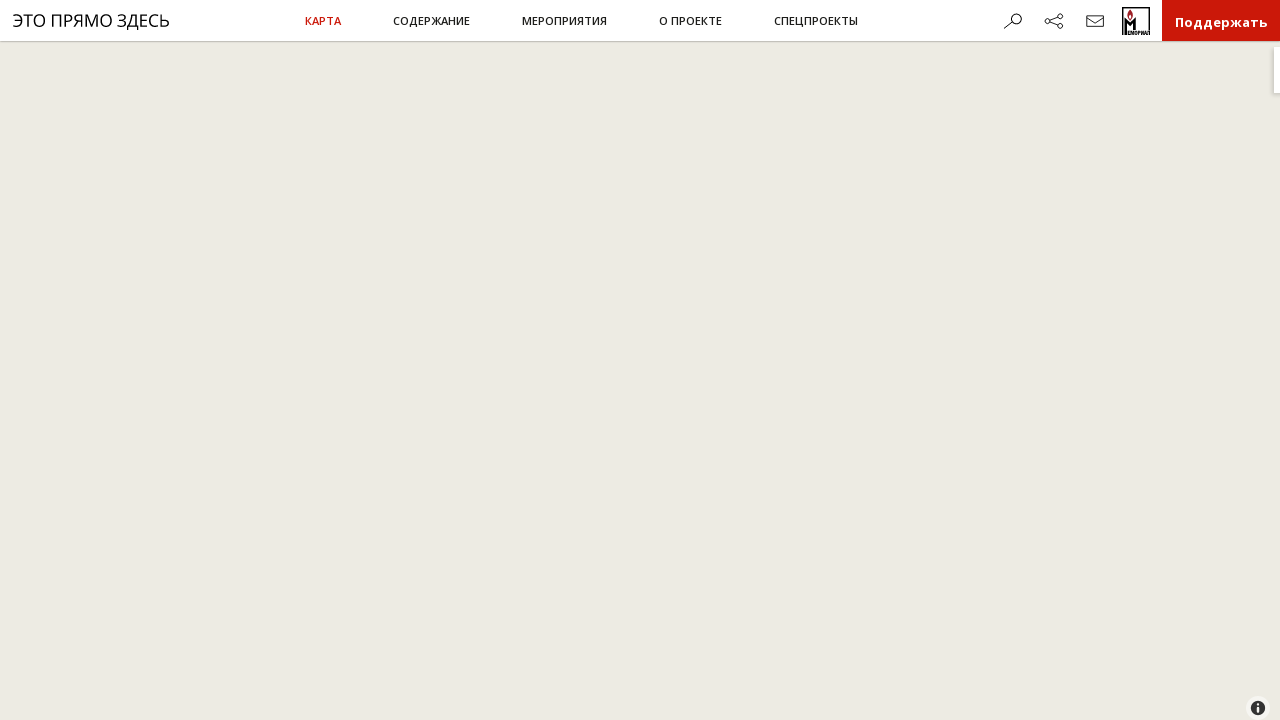

--- FILE ---
content_type: text/html; charset=utf-8
request_url: https://topos.memo.ru/tag/184
body_size: 16374
content:
<!DOCTYPE html>
<html lang="ru" prefix="og: http://ogp.me/ns#">
<head>
    <meta http-equiv="Content-Type" content="text/html; charset=utf-8"/>
    <meta name="apple-mobile-web-app-capable" content="yes">
    <meta name="mobile-web-app-capable" content="yes">
    <meta name='viewport' content='width=320,initial-scale=1,user-scalable=no'/>
    <title>Это прямо здесь | Это прямо здесь — Москва</title>
    <meta name="description" content="Это прямо здесь — Москва: Топография террора">
    <link rel="apple-touch-icon" sizes="180x180" href="/data/apple-touch-icon.png?v=2">
    <link rel="icon" type="image/png" sizes="32x32" href="/data/favicon-32x32.png?v=2">
    <link rel="icon" type="image/png" sizes="16x16" href="/data/favicon-16x16.png?v=2">
    <link rel="manifest" href="/data/site.webmanifest?v=2">
    <link rel="mask-icon" href="/data/safari-pinned-tab.svg?v=2" color="#000000">
    <link rel="shortcut icon" href="/data/favicon.ico?v=2">
    <meta name="msapplication-TileColor" content="#ffffff">
    <meta name="msapplication-config" content="/data/browserconfig.xml?v=2">
    <meta name="theme-color" content="#ffffff">
    <meta property="og:site_name" content="Это прямо здесь"/>
<meta name="description" content="Москва: Топография террора"/>
<meta property="og:url" content="https://topos.memo.ru/tag/184"/>
<meta property="og:type" content="article"/>
<meta property="og:title" content="Это прямо здесь"/>
<meta property="og:description" content="Москва: Топография террора"/>
<meta property="og:image" content="https://topos.memo.ru/data/img/epz_new.png"/>
<meta property="og:image:width" content="1200"/>
<meta property="og:image:height" content="630"/>
<meta property="fb:app_id" content="240431416012978"/>
<meta name="twitter:card" content="summary_large_image"/>
<meta name="twitter:site" content="@MemorialMoscow"/>
<meta name="twitter:title" content="Это прямо здесь"/>
<meta name="twitter:description" content="Москва: Топография террора"/>
<meta name="twitter:image" content="https://topos.memo.ru/data/img/epz_new.png"/>
    <meta name="yandex-verification" content="8df5bb691262597e" />
    <meta name="mobile-web-app-capable" content="yes">

    <!-- mapbox -->
    <script src='https://api.tiles.mapbox.com/mapbox-gl-js/v0.40.1/mapbox-gl.js'></script>

    <!--css-->
    <link href='https://api.tiles.mapbox.com/mapbox-gl-js/v0.40.1/mapbox-gl.css' rel='stylesheet' />
    <link href="https://fonts.googleapis.com/css?family=Open+Sans:300,400,600,700&amp;subset=cyrillic-ext" rel="stylesheet">
    <link rel="stylesheet" type="text/css" href="/data/js/slick-lightbox/slick-lightbox.css">
    <link href='/data/css/xd9.css' rel="stylesheet" type="text/css"/>

    <!-- mapbox -->
    <script type="text/javascript" src='https://code.jquery.com/jquery-3.2.1.min.js'></script>
    <script type="text/javascript" src='/data/js/semantic/semantic.min.js' async></script>
    <script type="text/javascript" src='/data/js/tinycolor/tinycolor.js' async></script>
    <script type="text/javascript" src='/data/js/jplayer/jquery.jplayer.min.js' async></script>
    <script type="text/javascript" src='/data/js/columnizer/columnizer.js' async></script>
    <script type="text/javascript" src='/data/js/slick/slick.min.js' async></script>
    <script type="text/javascript" src='/data/js/slick-lightbox/slick-lightbox.min.js' async></script>
    <script src="https://unpkg.com/imagesloaded@4/imagesloaded.pkgd.min.js"></script>
    <script type="text/javascript" src='/data/js/fuse/fuse.min.js' async></script>
    <script type="text/javascript" src='https://vk.com/js/api/share.js?93' async></script>

    <!-- Global site tag (gtag.js) - Google Analytics -->
    <script async src="https://www.googletagmanager.com/gtag/js?id=UA-101906272-1"></script>
    <script>
      window.dataLayer = window.dataLayer || [];
      function gtag(){dataLayer.push(arguments);}
      gtag('js', new Date());

      gtag('config', 'UA-101906272-1');
    </script>


    <script async>
        (function (i, s, o, g, r, a, m) {
            i['GoogleAnalyticsObject'] = r;
            i[r] = i[r] || function () {
                (i[r].q = i[r].q || []).push(arguments)
            }, i[r].l = 1 * new Date();
            a = s.createElement(o),
                m = s.getElementsByTagName(o)[0];
            a.async = 1;
            a.src = g;
            m.parentNode.insertBefore(a, m)
        })(window, document, 'script', 'https://www.google-analytics.com/analytics.js', 'ga');

        ga('create', 'UA-101906272-1', 'auto');
        ga('send', 'pageview');
    </script>
</head>
<body>

<div id="page-wrapper">
    <div id="header" class="header">
        <a class="logo" href="/"><img id="header_logo" src="/data/img/tt_logo.svg"></a>
        <div class="city">Москва</div>
        <div id="header_menu">
            <div class="header_menu_map header_menu_item active">Карта</div>
            <div class="header_menu_layers header_menu_item">Содержание</div>
            <div class="header_menu_guided_tours header_menu_item">Мероприятия</div>
            <div class="header_menu_about header_menu_item">О проекте</div>
            <div class="header_menu_special header_menu_item">Спецпроекты</div>
        </div>
        <div class="search_icon header_menu_search"></div>
        <div class="soc desktop">
            <div id="soc_other">
                <div class="container" style="display:none">
                    <a class="soc-telegram soc_item" href="https://telegram.me/toposmemoru" target="_blank" rel="noopener">&#57454;</a>
                    <a class="soc-instagram soc_item" href="https://www.instagram.com/topos.memo.ru/" target="_blank" rel="noopener">&#57431;</a>
                    <a class="soc-vkontakte soc_item" href="https://vk.com/toposmemoru" target="_blank" rel="noopener">&#57370;</a>
                    <a class="soc-facebook soc_item" href="https://www.facebook.com/Memorial.International/" target="_blank" rel="noopener">&#57409;</a>
                    <a class="soc-twitter soc_item" href="https://twitter.com/MemorialMoscow" target="_blank" rel="noopener">&#57408;</a>
                    <a class="soc-youtube soc_item" href="https://www.youtube.com/playlist?list=PLij4j4U2dbqwyArw4lA2PORbRQmh1i6IM" target="_blank" rel="noopener">&#57425;</a>
                    <a class="soc-izi soc_item" href="https://izi.travel/ru/a8f0-mezhdunarodnyy-memorial/ru"
                 target="_blank">&nbsp;</a>
                    <a class="ok soc_item" href="https://ok.ru/group/58609617928241" target="_blank">&nbsp;</a>
                </div>
            </div>
            <a class="soc-mail soc_item"></a>
        </div>
        <div class="mobile_menu_switch"></div>
        <div class="mobile_menu">
            <div class="column">
                <div class="items">
                    <div class="header_menu_map header_menu_item active">Карта</div>
                    <div class="header_menu_layers header_menu_item">Содержание</div>
                    <div class="header_menu_guided_tours header_menu_item">Мероприятия</div>
                    <div class="header_menu_about header_menu_item">О проекте</div>
                    <div class="header_menu_special header_menu_item">Спецпроекты</div>
                </div>
            </div>
            <div class="column_soc">
                <div class="soc">
                    <a class="soc-telegram soc_item" href="https://telegram.me/toposmemoru" target="_blank">&#57454;</a>
                    <a class="soc-instagram soc_item" href="https://www.instagram.com/topos.memo.ru/" target="_blank">&#57431;</a>
                    <a class="soc-vkontakte soc_item" href="https://vk.com/toposmemoru" target="_blank">&#57370;</a>
                    <a class="soc-facebook soc_item" href="https://www.facebook.com/groups/topos.memo.ru/" target="_blank">&#57409;</a>
                    <a class="soc-twitter soc_item" href="https://twitter.com/MemorialMoscow" target="_blank">&#57408;</a>
                    <a class="soc-youtube soc_item" href="https://www.youtube.com/playlist?list=PLij4j4U2dbqwyArw4lA2PORbRQmh1i6IM" target="_blank" rel="noopener">&#57425;</a>
                    <a class="soc-izi soc_item" href="https://izi.travel/ru/a8f0-mezhdunarodnyy-memorial/ru" target="_blank">&nbsp;</a>
                    <a class="ok soc_item" href="https://ok.ru/group/58609617928241" target="_blank"> </a>
                    <a class="m soc_item" href="https://memo.ru" target="_blank" rel="noopener">&nbsp;</a>
                    <a style="flex: 0 0 30%;"></a>
                </div>
                <a class="mobile_subscribe">Подписаться на рассылку</a>
            </div>
        </div>
        <a class="m" href="https://memo.ru" target="_blank" rel="noopener"></a>
        <a class="donate" href="https://donate.memo.ru" target="_blank" rel="noopener">Поддержать</a>
    </div>
    <div id="map" class="map"></div>
    <div id="layers_external_control"></div>
    <div id="central_window"></div>
    <div id="preview" class="node_preview respect_header">

        <div class="node_preview">
                    <div class="close_button"></div>
        <div class="node_preview_img" style="background-image:url(/data/og/nodes_img/2.jpg)">
        </div>
        <div class="node_preview_summary">
            </div>
        </div>
    </div>



    <div id="listings" class="listings respect_header">

        <div class="node_header_fixed invisible"></div>


        <div id="acc_menu" class="ui active closed"></div>

        <div id="nodes_wrapper"></div>
    </div>
    <div id="search_window">
        <div id="search_window_wrap">
            <div id="search_window_content"></div>
        </div>
    </div>
</div>
</div>
<script async>
var mapstyle = {"version":8,"name":"TT 0.1.7","metadata":{"mapbox:autocomposite":true,"mapbox:type":"template","mapbox:groups":{"1444849364238.8171":{"name":"Buildings","collapsed":true},"1444849371739.5945":{"name":"Aeroways","collapsed":false},"1444849388993.3071":{"name":"Landuse","collapsed":false},"1444849382550.77":{"name":"Water","collapsed":false},"1444849345966.4436":{"name":"Roads","collapsed":false},"1444849307123.581":{"name":"Admin  lines","collapsed":true},"1444849272561.29":{"name":"Place labels","collapsed":false},"1444849297111.495":{"name":"POI labels","collapsed":true}}},"center":[37.66536902594328,55.754084315986034],"zoom":12.072031723541416,"bearing":0,"pitch":0,"maxzoom":22,"sources":{"composite":{"url":"mapbox://mapbox.mapbox-streets-v7","type":"vector"},"tt_markers":{"type":"geojson","data":{"type":"FeatureCollection","features":[]}},"tt_polygons":{"type":"geojson","data":{"type":"FeatureCollection","features":[]}},"tt_polygons_highlight":{"type":"geojson","data":{"type":"FeatureCollection","features":[]}}},"sprite":"https://topos.memo.ru/data/map/sprites/sprite","glyphs":"mapbox://fonts/definitelymaybe/{fontstack}/{range}.pbf","layers":[{"id":"background","type":"background","layout":{"visibility":"visible"},"paint":{"background-color":"hsl(50, 21%, 91%)"}},{"id":"landuse_overlay_national_park","type":"fill","metadata":{"mapbox:group":"1444849388993.3071"},"source":"composite","source-layer":"landuse_overlay","filter":["==","class","national_park"],"layout":{"visibility":"visible"},"paint":{"fill-color":"#d8e8c8","fill-opacity":0.75}},{"id":"landuse_park","type":"fill","metadata":{"mapbox:group":"1444849388993.3071"},"source":"composite","source-layer":"landuse","filter":["in","class","grass","park"],"paint":{"fill-color":"#d9e3c1","fill-outline-color":"#d9e3c1"}},{"id":"landuse_cemetery","type":"fill","metadata":{"mapbox:group":"1444849388993.3071"},"source":"composite","source-layer":"landuse","filter":["==","class","cemetery"],"layout":{"visibility":"visible"},"paint":{"fill-color":"hsla(119, 49%, 46%, 0.12)"}},{"id":"landuse_wood","type":"fill","metadata":{"mapbox:group":"1444849388993.3071"},"source":"composite","source-layer":"landuse","filter":["==","class","wood"],"paint":{"fill-color":{"base":1,"stops":[[13,"#d9e3c1"],[22,"#C0D897"]]},"fill-opacity":1}},{"id":"waterway","type":"line","metadata":{"mapbox:group":"1444849382550.77"},"source":"composite","source-layer":"waterway","filter":["!=","class","river"],"layout":{"line-cap":"round","visibility":"visible"},"paint":{"line-color":"#a0c8f0","line-width":{"base":1.3,"stops":[[13,0.5],[20,2]]}}},{"id":"water_offset","type":"fill","metadata":{"mapbox:group":"1444849382550.77"},"source":"composite","source-layer":"water","paint":{"fill-color":{"base":1,"stops":[[13,"rgb(203, 227, 242)"],[21,"hsl(185, 7%, 73%)"]]},"fill-opacity":{"base":1,"stops":[[12,0],[12.5,1]]},"fill-translate":[-1,-1],"fill-translate-anchor":"viewport","fill-outline-color":"hsl(185, 7%, 73%)"}},{"id":"water","type":"fill","metadata":{"mapbox:group":"1444849382550.77"},"source":"composite","source-layer":"water","layout":{"visibility":"visible"},"paint":{"fill-color":"rgb(203, 227, 242)","fill-outline-color":"rgb(203, 227, 242)"}},{"id":"aeroway_fill","type":"fill","metadata":{"mapbox:group":"1444849371739.5945"},"source":"composite","source-layer":"aeroway","minzoom":11,"filter":["==","$type","Polygon"],"layout":{"visibility":"none"},"paint":{"fill-color":"hsl(0, 19%, 95%)","fill-opacity":0.7}},{"id":"aeroway_runway","type":"line","metadata":{"mapbox:group":"1444849371739.5945"},"source":"composite","source-layer":"aeroway","minzoom":11,"filter":["all",["==","$type","LineString"],["==","type","runway"]],"layout":{"visibility":"visible"},"paint":{"line-color":"hsl(0, 0%, 100%)","line-width":{"base":1.2,"stops":[[11,3],[20,16]]}}},{"id":"aeroway_taxiway","type":"line","metadata":{"mapbox:group":"1444849371739.5945"},"source":"composite","source-layer":"aeroway","minzoom":11,"filter":["all",["==","$type","LineString"],["==","type","taxiway"]],"layout":{"visibility":"visible"},"paint":{"line-color":"hsl(0, 0%, 100%)","line-width":{"base":1.2,"stops":[[11,0.5],[20,6]]}}},{"id":"road_service_track_casing","type":"line","metadata":{"mapbox:group":"1444849345966.4436"},"source":"composite","source-layer":"road","filter":["all",["!=","structure","tunnel"],["in","class","service","track"]],"layout":{"line-join":"round","visibility":"none"},"paint":{"line-color":"hsl(0, 0%, 93%)","line-width":{"base":1.2,"stops":[[15.5,1],[16,4],[20,11]]}}},{"id":"road_link_casing","type":"line","metadata":{"mapbox:group":"1444849345966.4436"},"source":"composite","source-layer":"road","minzoom":13,"filter":["all",["!=","structure","tunnel"],["==","class","link"]],"layout":{"line-cap":"round","line-join":"round","visibility":"visible"},"paint":{"line-color":"hsl(0, 0%, 91%)","line-width":{"base":1.2,"stops":[[12,1],[13,3],[14,4],[20,15]]},"line-opacity":1}},{"id":"road_street_casing","type":"line","metadata":{"mapbox:group":"1444849345966.4436"},"source":"composite","source-layer":"road","filter":["all",["==","$type","LineString"],["all",["!=","structure","tunnel"],["in","class","street","street_limited"]]],"layout":{"visibility":"visible","line-join":"round"},"paint":{"line-color":"hsl(0, 0%, 91%)","line-width":{"base":1.2,"stops":[[12,0.5],[13,1],[14,4],[20,15]]},"line-opacity":{"stops":[[12,0],[12.5,1]]}}},{"id":"road_secondary_tertiary_casing","type":"line","metadata":{"mapbox:group":"1444849345966.4436"},"source":"composite","source-layer":"road","filter":["all",["!=","structure","tunnel"],["in","class","secondary","tertiary"]],"layout":{"visibility":"visible","line-join":"round","line-cap":"round"},"paint":{"line-color":"hsl(0, 0%, 92%)","line-width":{"base":1.2,"stops":[[8,1.5],[20,17]]},"line-opacity":1}},{"id":"road_trunk_primary_casing","type":"line","metadata":{"mapbox:group":"1444849345966.4436"},"source":"composite","source-layer":"road","filter":["all",["!=","structure","tunnel"],["in","class","primary","trunk"]],"layout":{"visibility":"visible","line-join":"round"},"paint":{"line-color":"hsl(0, 0%, 91%)","line-width":{"base":1.2,"stops":[[5,0.4],[6,0.6],[7,1.5],[20,22]]},"line-opacity":1}},{"id":"road_motorway_casing","type":"line","metadata":{"mapbox:group":"1444849345966.4436"},"source":"composite","source-layer":"road","minzoom":5,"filter":["all",["!=","structure","tunnel"],["in","class","motorway","motorway_link"]],"layout":{"line-cap":"round","line-join":"round","visibility":"visible"},"paint":{"line-color":"hsl(0, 0%, 93%)","line-width":{"base":1.2,"stops":[[5,0.4],[6,0.6],[7,1.5],[20,22]]}}},{"id":"road_path_pedestrian","type":"line","metadata":{"mapbox:group":"1444849345966.4436"},"source":"composite","source-layer":"road","filter":["all",["==","$type","LineString"],["all",["!in","layer",-1,-2,-3,-4,-5],["in","class","path","pedestrian"]]],"layout":{"line-join":"round"},"paint":{"line-color":"#ffffff","line-dasharray":{"base":1,"stops":[[1,[1]],[15,[1.5,0.75]]]},"line-width":{"base":1.2,"stops":[[14,1.2],[17,2]]},"line-opacity":{"base":1,"stops":[[14,0],[14.2,1]]}}},{"id":"road_service_track","type":"line","metadata":{"mapbox:group":"1444849345966.4436"},"source":"composite","source-layer":"road","filter":["all",["!=","structure","tunnel"],["in","class","service","track"]],"layout":{"line-join":"round","visibility":"visible"},"paint":{"line-color":"#fff","line-width":{"base":1.2,"stops":[[14,1],[16,2],[20,7.5]]},"line-opacity":{"base":1,"stops":[[14,0],[14.2,1]]}}},{"id":"road_link","type":"line","metadata":{"mapbox:group":"1444849345966.4436"},"source":"composite","source-layer":"road","minzoom":13,"filter":["all",["!=","structure","tunnel"],["==","class","link"]],"layout":{"line-cap":"round","line-join":"round","visibility":"visible"},"paint":{"line-color":"hsl(0, 0%, 100%)","line-width":{"base":1.2,"stops":[[12.5,0],[13,1.5],[14,2.5],[20,11.5]]}}},{"id":"road_street","type":"line","metadata":{"mapbox:group":"1444849345966.4436"},"source":"composite","source-layer":"road","filter":["all",["==","$type","LineString"],["all",["!=","structure","tunnel"],["in","class","street","street_limited"]]],"layout":{"line-join":"round","visibility":"visible"},"paint":{"line-color":"#fff","line-width":{"base":1.2,"stops":[[13.5,0],[14,2.5],[20,11.5]]},"line-opacity":1}},{"id":"road_secondary_tertiary","type":"line","metadata":{"mapbox:group":"1444849345966.4436"},"source":"composite","source-layer":"road","filter":["all",["!=","structure","tunnel"],["in","class","secondary","tertiary"]],"layout":{"visibility":"visible","line-join":"round"},"paint":{"line-color":"hsl(0, 0%, 100%)","line-width":{"base":1.2,"stops":[[6.5,0],[8,0.5],[20,13]]}}},{"id":"road_trunk_primary","type":"line","metadata":{"mapbox:group":"1444849345966.4436"},"source":"composite","source-layer":"road","filter":["all",["!=","structure","tunnel"],["in","class","primary","trunk"]],"layout":{"visibility":"visible","line-join":"round"},"paint":{"line-color":"hsl(0, 0%, 100%)","line-width":{"base":1.2,"stops":[[6.5,0],[7,0.5],[20,18]]}}},{"id":"road_motorway","type":"line","metadata":{"mapbox:group":"1444849345966.4436"},"source":"composite","source-layer":"road","minzoom":5,"filter":["all",["!=","structure","tunnel"],["in","class","motorway","motorway_link"]],"layout":{"line-cap":"round","line-join":"round","visibility":"visible"},"paint":{"line-color":"hsl(0, 0%, 100%)","line-width":{"base":1.2,"stops":[[6.5,0],[7,0.5],[20,18]]}}},{"id":"road_major_rail","type":"line","metadata":{"mapbox:group":"1444849345966.4436"},"source":"composite","source-layer":"road","filter":["all",["!=","structure","tunnel"],["!=","type","subway"],["==","class","major_rail"]],"layout":{"visibility":"visible"},"paint":{"line-color":"hsl(0, 0%, 86%)","line-width":{"base":1.4,"stops":[[14,0.4],[15,0.75],[20,2]]}}},{"id":"building","type":"fill","metadata":{"mapbox:group":"1444849364238.8171"},"source":"composite","source-layer":"building","filter":["all",["!=","type","building:part"],["!=","underground","true"]],"layout":{"visibility":"visible"},"paint":{"fill-color":"hsl(51, 7%, 83%)","fill-opacity":{"base":1,"stops":[[15,0],[15.1,1]]},"fill-outline-color":"hsl(51, 7%, 83%)"}},{"id":"building_top","type":"fill","metadata":{"mapbox:group":"1444849364238.8171"},"source":"composite","source-layer":"building","filter":["all",["all",["!=","type","building:part"],["!=","underground","true"]],["in","$type","LineString","Point","Polygon"]],"layout":{"visibility":"visible"},"paint":{"fill-color":{"base":1,"stops":[[14,"hsl(50, 15%, 88%)"],[22,"hsl(43, 15%, 88%)"]]},"fill-opacity":{"base":1,"stops":[[14,0],[14.25,1]]},"fill-translate":{"stops":[[15,[0,0]],[17,[-2,-2]]],"base":1},"fill-outline-color":"hsl(0, 20%, 86%)"}},{"id":"housenum-label","type":"symbol","metadata":{"mapbox:group":"1444849364238.8171"},"source":"composite","source-layer":"housenum_label","filter":["==","$type","Point"],"layout":{"visibility":"visible","text-field":"{house_num}","text-size":10},"paint":{"text-color":"rgba(130, 130, 130, 0.76)","text-opacity":{"base":1,"stops":[[16,0],[17,1]]}}},{"id":"admin_level_3","type":"line","metadata":{"mapbox:group":"1444849307123.581"},"source":"composite","source-layer":"admin","filter":["all",["==","maritime",0],[">=","admin_level",2]],"layout":{"line-join":"round","visibility":"visible"},"paint":{"line-color":{"base":1,"stops":[[0,"hsl(248, 4%, 69%)"],[14,"hsl(248, 10%, 83%)"]]},"line-dasharray":[3,1,1,1],"line-width":1}},{"id":"road_label","type":"symbol","metadata":{},"source":"composite","source-layer":"road_label","filter":["all",["!=","class","ferry"],["!in","name_ru","1-й Зачатьевский пер.","1-й Зачатьевский переулок","1-й Люсиновский пер.","1-й Люсиновский переулок","1-й Рощинский проезд","1-й Рощинский пр.","1-й Силикатный проезд","1-й Силикатный пр.","1-я Аэропортовская ул.","1-я Аэропортовская улица","1-я Боевская ул.","1-я Боевская улица","1-я ул. Бебеля","1-я улица Бебеля","2-й Богатырский пер.","2-й Богатырский переулок","2-я Бауманская ул.","2-я Бауманская улица","2-я ул. Бебеля","2-я улица Бебеля","3-й Автозаводский проезд","3-й Автозаводский пр.","3-й Колобовский пер.","3-й Колобовский переулок","3-я ул. Бебеля","3-я улица Бебеля","Авиамоторная ул.","Авиамоторная улица","Авиационная ул.","Авиационная улица","Александровский пер.","Александровский переулок","Ананьевский пер.","Ананьевский переулок","Андроньевская пл.","Андроньевская площадь","Архангельский пер.","Архангельский переулок","Бабаевская ул.","Бабаевская улица","Балакиревский пер.","Балакиревский переулок","Балтийская ул.","Балтийская улица","Баррикадная ул.","Баррикадная улица","Барыковский пер.","Барыковский переулок","Бауманская ул.","Бауманская улица","Библиотечная ул.","Библиотечная улица","Бобров переулок","Бобров пер.","Богоявленский пер.","Богоявленский переулок","Болотная улица","Болотная ул.","Большая Академическая ул.","Большая Академическая улица","Большая Андроньевская ул.","Большая Андроньевская улица","Большая Грузинская ул.","Большая Грузинская улица","Большая Декабрьская ул.","Большая Декабрьская улица","Большая Никитская ул.","Большая Никитская улица","Большая Сухаревская пл.","Большая Сухаревская площадь","Большая Татарская ул.","Большая Татарская улица","Большой Афанасьевский пер.","Большой Афанасьевский переулок","Большой Балканский пер.","Большой Балканский переулок","Большой Златоустинский пер.","Большой Златоустинский переулок","Большой Знаменский пер.","Большой Знаменский переулок","Большой Казённый пер.","Большой Казённый переулок","Большой Кисловский пер.","Большой Кисловский переулок","Большой Палашёвский пер.","Большой Палашёвский переулок","Большой Патриарший пер.","Большой Патриарший переулок","Большой Предтеченский пер.","Большой Предтеченский переулок","Большой Спасоглинищевский пер.","Большой Спасоглинищевский переулок","Большой Трёхсвятительский пер.","Большой Трёхсвятительский переулок","Борисоглебский пер.","Борисоглебский переулок","Боярский пер.","Боярский переулок","Брюсов переулок","Брюсов пер.","Буженинова ул.","Буженинова улица","Вековая улица","Вековая ул.","Ветошный пер.","Ветошный переулок","Владимирская ул.","Владимирская улица","Вознесенский пер.","Вознесенский переулок","Волков переулок","Волков пер.","Вольная улица","Вольная ул.","Гагаринский пер.","Гагаринский переулок","Газетный пер.","Газетный переулок","Гоголевский бул.","Гоголевский булица","Гончарная улица","Гончарная ул.","Гранатный пер.","Гранатный переулок","Гусятников пер.","Гусятников переулок","Денежный пер.","Денежный переулок","Детская улица","Детская ул.","Долгоруковская ул.","Долгоруковская улица","Дружинниковская ул.","Дружинниковская улица","Дубининская ул.","Дубининская улица","Егорьевская ул.","Егорьевская улица","Ездаков пер.","Ездаков переулок","Ермолаевский пер.","Ермолаевский переулок","Звонарский пер.","Звонарский переулок","Зельев переулок","Зельев пер.","Зубарев пер.","Зубарев переулок","Зубовская пл.","Зубовская площадь","Калужская пл.","Калужская площадь","Камергерский пер.","Камергерский переулок","Комсомольский проезд","Комсомольский пр.","Крестьянская пл.","Крестьянская площадь","Кропоткинский пер.","Кропоткинский переулок","Крымская пл.","Крымская площадь","Кудринская пл.","Кудринская площадь","Лазаревский пер.","Лазаревский переулок","Леонтьевский пер.","Леонтьевский переулок","Лодочная улица","Лодочная ул.","Малая Андроньевская ул.","Малая Андроньевская улица","Малый Кисловский пер.","Малый Кисловский переулок","Малый Ржевский пер.","Малый Ржевский переулок","Мещанская улица","Мещанская ул.","Моховая улица","Моховая ул.","Мясницкая улица","Мясницкая ул.","Нижняя Первомайская ул.","Нижняя Первомайская улица","Николоямская ул.","Николоямская улица","Никольская ул.","Никольская улица","Новая Басманная ул.","Новая Басманная улица","Новинский бул.","Новинский булица","Новолесная ул.","Новолесная улица","Новорязанская ул.","Новорязанская улица","Озерковский пер.","Озерковский переулок","Павелецкая пл.","Павелецкая площадь","пер. Огородная Слобода","пер. Расковой","пер. Хользунова","пер. Чернышевского","переулок Огородная Слобода","переулок Расковой","переулок Хользунова","переулок Чернышевского","Петровский пер.","Петровский переулок","пл. Журавлёва","пл. Киевского Вокзала","пл. Красные Ворота","площадь Борьбы","пл. Борьбы","площадь Журавлёва","площадь Киевского Вокзала","площадь Красные Ворота","Поварская улица","Поварская ул.","Прасковьина ул.","Прасковьина улица","проезд Аэропорта","пр. Аэропорта","проезд Черепановых","пр. Черепановых","просп. Будённого","проспект Будённого","Протопоповский пер.","Протопоповский переулок","Романов пер.","Романов переулок","Русаковская наб.","Русаковская набережная","Серпуховская пл.","Серпуховская площадь","Сигнальный проезд","Сигнальный пр.","Старая Басманная ул.","Старая Басманная улица","Таганская пл.","Таганская площадь","Таганская улица","Таганская ул.","Триумфальная пл.","Триумфальная площадь","Угловой пер.","Угловой переулок","ул. Академика Петровского","ул. Александра Невского","ул. Александра Солженицына","ул. Анатолия Живова","ул. Анны Северьяновой","ул. Богатырский Мост","ул. Богородский Вал","ул. Большая Дмитровка","ул. Большая Якиманка","ул. Бориса Галушкина","ул. Бориса Жигулёнкова","ул. Василия Петушкова","ул. Воздвиженка","ул. Воронцово Поле","ул. Гиляровского","ул. Госпитальный Вал","ул. Даниловский Вал","ул. Достоевского","ул. Жуковского","ул. Земляной Вал","ул. Климашкина","ул. Константина Симонова","ул. Коровий Вал","ул. Лефортовский Вал","ул. Льва Толстого","ул. Малая Дмитровка","ул. Маши Порываевой","ул. Можайский Вал","ул. Олений Вал","ул. Охотный Ряд","ул. Павла Андреева","ул. Павла Корчагина","ул. Пресненский Вал","ул. Пречистенка","ул. Рождественка","ул. Серафимовича","ул. Сергия Радонежского","ул. Спиридоновка","ул. Тимура Фрунзе","ул. Фридриха Энгельса","ул. Черняховского","улица 1905 года","улица 8 Марта","ул. 8 Марта","улица Академика Петровского","улица Александра Невского","улица Александра Солженицына","улица Анатолия Живова","улица Анны Северьяновой","улица Бахрушина","ул. Бахрушина","улица Благуша","ул. Благуша","улица Богатырский Мост","улица Богородский Вал","улица Большая Дмитровка","улица Большая Якиманка","улица Бориса Галушкина","улица Бориса Жигулёнкова","улица Бочкова","ул. Бочкова","улица Бурденко","ул. Бурденко","улица Варварка","ул. Варварка","улица Василия Петушкова","улица Воздвиженка","улица Воронцово Поле","улица Врубеля","ул. Врубеля","улица Гашека","ул. Гашека","улица Гиляровского","улица Госпитальный Вал","улица Даниловский Вал","улица Доватора","ул. Доватора","улица Достоевского","улица Дурова","ул. Дурова","улица Жебрунова","ул. Жебрунова","улица Жуковского","улица Земляной Вал","улица Знаменка","ул. Знаменка","улица Ильинка","ул. Ильинка","улица Касаткина","ул. Касаткина","улица Климашкина","улица Константина Симонова","улица Коровий Вал","улица Красина","ул. Красина","улица Лестева","ул. Лестева","улица Лефортовский Вал","улица Лобанова","ул. Лобанова","улица Льва Толстого","улица Макаренко","ул. Макаренко","улица Малая Дмитровка","улица Маши Порываевой","улица Можайский Вал","улица Образцова","ул. Образцова","улица Олений Вал","улица Остоженка","ул. Остоженка","улица Охотный Ряд","улица Павла Андреева","улица Павла Корчагина","улица Покровка","ул. Покровка","улица Пресненский Вал","улица Пречистенка","улица Рождественка","улица Россолимо","ул. Россолимо","улица Серафимовича","улица Сергия Радонежского","улица Серёгина","ул. Серёгина","улица Спиридоновка","улица Тимура Фрунзе","улица Фадеева","ул. Фадеева","улица Фридриха Энгельса","улица Черняховского","улица Шухова","ул. Шухова","улица Щепкина","ул. Щепкина","Упорный пер.","Упорный переулок","Факультетский пер.","Факультетский переулок","Фрунзенская наб.","Фрунзенская набережная","Чапаевский пер.","Чапаевский переулок","Шмитовский проезд","Шмитовский пр-д","Яузская аллея","Тверская улица"]],"layout":{"text-size":{"base":1,"stops":[[10,8],[20,14]]},"text-max-angle":145,"text-font":["Open Sans Regular","Arial Unicode MS Regular"],"symbol-placement":"line","symbol-spacing":100,"text-padding":2,"text-field":"{name_ru}","text-letter-spacing":0.03},"paint":{"text-color":"#6B6B6B","text-halo-width":1,"text-halo-blur":0,"text-halo-color":"#fff"}},{"id":"road_label_tt","type":"symbol","metadata":{},"source":"composite","source-layer":"road_label","filter":["all",["!=","class","ferry"],["in","name_ru","1-й Зачатьевский пер.","1-й Зачатьевский переулок","1-й Люсиновский пер.","1-й Люсиновский переулок","1-й Рощинский проезд","1-й Рощинский пр.","1-й Силикатный проезд","1-й Силикатный пр.","1-я Аэропортовская ул.","1-я Аэропортовская улица","1-я Боевская ул.","1-я Боевская улица","1-я ул. Бебеля","1-я улица Бебеля","2-й Богатырский пер.","2-й Богатырский переулок","2-я Бауманская ул.","2-я Бауманская улица","2-я ул. Бебеля","2-я улица Бебеля","3-й Автозаводский проезд","3-й Автозаводский пр.","3-й Колобовский пер.","3-й Колобовский переулок","3-я ул. Бебеля","3-я улица Бебеля","Авиамоторная ул.","Авиамоторная улица","Авиационная ул.","Авиационная улица","Александровский пер.","Александровский переулок","Ананьевский пер.","Ананьевский переулок","Андроньевская пл.","Андроньевская площадь","Архангельский пер.","Архангельский переулок","Бабаевская ул.","Бабаевская улица","Балакиревский пер.","Балакиревский переулок","Балтийская ул.","Балтийская улица","Баррикадная ул.","Баррикадная улица","Барыковский пер.","Барыковский переулок","Бауманская ул.","Бауманская улица","Библиотечная ул.","Библиотечная улица","Бобров переулок","Бобров пер.","Богоявленский пер.","Богоявленский переулок","Болотная улица","Болотная ул.","Большая Академическая ул.","Большая Академическая улица","Большая Андроньевская ул.","Большая Андроньевская улица","Большая Грузинская ул.","Большая Грузинская улица","Большая Декабрьская ул.","Большая Декабрьская улица","Большая Никитская ул.","Большая Никитская улица","Большая Сухаревская пл.","Большая Сухаревская площадь","Большая Татарская ул.","Большая Татарская улица","Большой Афанасьевский пер.","Большой Афанасьевский переулок","Большой Балканский пер.","Большой Балканский переулок","Большой Златоустинский пер.","Большой Златоустинский переулок","Большой Знаменский пер.","Большой Знаменский переулок","Большой Казённый пер.","Большой Казённый переулок","Большой Кисловский пер.","Большой Кисловский переулок","Большой Палашёвский пер.","Большой Палашёвский переулок","Большой Патриарший пер.","Большой Патриарший переулок","Большой Предтеченский пер.","Большой Предтеченский переулок","Большой Спасоглинищевский пер.","Большой Спасоглинищевский переулок","Большой Трёхсвятительский пер.","Большой Трёхсвятительский переулок","Борисоглебский пер.","Борисоглебский переулок","Боярский пер.","Боярский переулок","Брюсов переулок","Брюсов пер.","Буженинова ул.","Буженинова улица","Вековая улица","Вековая ул.","Ветошный пер.","Ветошный переулок","Владимирская ул.","Владимирская улица","Вознесенский пер.","Вознесенский переулок","Волков переулок","Волков пер.","Вольная улица","Вольная ул.","Гагаринский пер.","Гагаринский переулок","Газетный пер.","Газетный переулок","Гоголевский бул.","Гоголевский булица","Гончарная улица","Гончарная ул.","Гранатный пер.","Гранатный переулок","Гусятников пер.","Гусятников переулок","Денежный пер.","Денежный переулок","Детская улица","Детская ул.","Долгоруковская ул.","Долгоруковская улица","Дружинниковская ул.","Дружинниковская улица","Дубининская ул.","Дубининская улица","Егорьевская ул.","Егорьевская улица","Ездаков пер.","Ездаков переулок","Ермолаевский пер.","Ермолаевский переулок","Звонарский пер.","Звонарский переулок","Зельев переулок","Зельев пер.","Зубарев пер.","Зубарев переулок","Зубовская пл.","Зубовская площадь","Калужская пл.","Калужская площадь","Камергерский пер.","Камергерский переулок","Комсомольский проезд","Комсомольский пр.","Крестьянская пл.","Крестьянская площадь","Кропоткинский пер.","Кропоткинский переулок","Крымская пл.","Крымская площадь","Кудринская пл.","Кудринская площадь","Лазаревский пер.","Лазаревский переулок","Леонтьевский пер.","Леонтьевский переулок","Лодочная улица","Лодочная ул.","Малая Андроньевская ул.","Малая Андроньевская улица","Малый Кисловский пер.","Малый Кисловский переулок","Малый Ржевский пер.","Малый Ржевский переулок","Мещанская улица","Мещанская ул.","Моховая улица","Моховая ул.","Мясницкая улица","Мясницкая ул.","Нижняя Первомайская ул.","Нижняя Первомайская улица","Николоямская ул.","Николоямская улица","Никольская ул.","Никольская улица","Новая Басманная ул.","Новая Басманная улица","Новинский бул.","Новинский булица","Новолесная ул.","Новолесная улица","Новорязанская ул.","Новорязанская улица","Озерковский пер.","Озерковский переулок","Павелецкая пл.","Павелецкая площадь","пер. Огородная Слобода","пер. Расковой","пер. Хользунова","пер. Чернышевского","переулок Огородная Слобода","переулок Расковой","переулок Хользунова","переулок Чернышевского","Петровский пер.","Петровский переулок","пл. Журавлёва","пл. Киевского Вокзала","пл. Красные Ворота","площадь Борьбы","пл. Борьбы","площадь Журавлёва","площадь Киевского Вокзала","площадь Красные Ворота","Поварская улица","Поварская ул.","Прасковьина ул.","Прасковьина улица","проезд Аэропорта","пр. Аэропорта","проезд Черепановых","пр. Черепановых","просп. Будённого","проспект Будённого","Протопоповский пер.","Протопоповский переулок","Романов пер.","Романов переулок","Русаковская наб.","Русаковская набережная","Серпуховская пл.","Серпуховская площадь","Сигнальный проезд","Сигнальный пр.","Старая Басманная ул.","Старая Басманная улица","Таганская пл.","Таганская площадь","Таганская улица","Таганская ул.","Триумфальная пл.","Триумфальная площадь","Угловой пер.","Угловой переулок","ул. Академика Петровского","ул. Александра Невского","ул. Александра Солженицына","ул. Анатолия Живова","ул. Анны Северьяновой","ул. Богатырский Мост","ул. Богородский Вал","ул. Большая Дмитровка","ул. Большая Якиманка","ул. Бориса Галушкина","ул. Бориса Жигулёнкова","ул. Василия Петушкова","ул. Воздвиженка","ул. Воронцово Поле","ул. Гиляровского","ул. Госпитальный Вал","ул. Даниловский Вал","ул. Достоевского","ул. Жуковского","ул. Земляной Вал","ул. Климашкина","ул. Константина Симонова","ул. Коровий Вал","ул. Лефортовский Вал","ул. Льва Толстого","ул. Малая Дмитровка","ул. Маши Порываевой","ул. Можайский Вал","ул. Олений Вал","ул. Охотный Ряд","ул. Павла Андреева","ул. Павла Корчагина","ул. Пресненский Вал","ул. Пречистенка","ул. Рождественка","ул. Серафимовича","ул. Сергия Радонежского","ул. Спиридоновка","ул. Тимура Фрунзе","ул. Фридриха Энгельса","ул. Черняховского","улица 1905 года","улица 8 Марта","ул. 8 Марта","улица Академика Петровского","улица Александра Невского","улица Александра Солженицына","улица Анатолия Живова","улица Анны Северьяновой","улица Бахрушина","ул. Бахрушина","улица Благуша","ул. Благуша","улица Богатырский Мост","улица Богородский Вал","улица Большая Дмитровка","улица Большая Якиманка","улица Бориса Галушкина","улица Бориса Жигулёнкова","улица Бочкова","ул. Бочкова","улица Бурденко","ул. Бурденко","улица Варварка","ул. Варварка","улица Василия Петушкова","улица Воздвиженка","улица Воронцово Поле","улица Врубеля","ул. Врубеля","улица Гашека","ул. Гашека","улица Гиляровского","улица Госпитальный Вал","улица Даниловский Вал","улица Доватора","ул. Доватора","улица Достоевского","улица Дурова","ул. Дурова","улица Жебрунова","ул. Жебрунова","улица Жуковского","улица Земляной Вал","улица Знаменка","ул. Знаменка","улица Ильинка","ул. Ильинка","улица Касаткина","ул. Касаткина","улица Климашкина","улица Константина Симонова","улица Коровий Вал","улица Красина","ул. Красина","улица Лестева","ул. Лестева","улица Лефортовский Вал","улица Лобанова","ул. Лобанова","улица Льва Толстого","улица Макаренко","ул. Макаренко","улица Малая Дмитровка","улица Маши Порываевой","улица Можайский Вал","улица Образцова","ул. Образцова","улица Олений Вал","улица Остоженка","ул. Остоженка","улица Охотный Ряд","улица Павла Андреева","улица Павла Корчагина","улица Покровка","ул. Покровка","улица Пресненский Вал","улица Пречистенка","улица Рождественка","улица Россолимо","ул. Россолимо","улица Серафимовича","улица Сергия Радонежского","улица Серёгина","ул. Серёгина","улица Спиридоновка","улица Тимура Фрунзе","улица Фадеева","ул. Фадеева","улица Фридриха Энгельса","улица Черняховского","улица Шухова","ул. Шухова","улица Щепкина","ул. Щепкина","Упорный пер.","Упорный переулок","Факультетский пер.","Факультетский переулок","Фрунзенская наб.","Фрунзенская набережная","Чапаевский пер.","Чапаевский переулок","Шмитовский проезд","Шмитовский пр-д","Яузская аллея","Тверская улица"]],"layout":{"text-size":{"base":1,"stops":[[10,8],[20,14]]},"text-max-angle":145,"text-font":["Open Sans Regular","Arial Unicode MS Regular"],"symbol-placement":"line","symbol-spacing":100,"text-padding":2,"text-field":{"property":"name","type":"categorical","stops":[["1-й Зачатьевский пер.","1-й Зачатьевский пер. | улица Дмитриевского"],["1-й Зачатьевский переулок","1-й Зачатьевский переулок | улица Дмитриевского"],["1-й Люсиновский пер.","1-й Люсиновский пер. | улица Ремизова"],["1-й Люсиновский переулок","1-й Люсиновский переулок | улица Ремизова"],["1-й Рощинский проезд","1-й Рощинский проезд | Рощинский проезд"],["1-й Рощинский пр.","1-й Рощинский пр. | Рощинский проезд"],["1-й Силикатный проезд","1-й Силикатный проезд | Силикатный проезд"],["1-й Силикатный пр.","1-й Силикатный пр. | Силикатный проезд"],["1-я Аэропортовская ул.","1-я Аэропортовская ул. | 1-я Инвалидная улица"],["1-я Аэропортовская улица","1-я Аэропортовская улица | 1-я Инвалидная улица"],["1-я Боевская ул.","1-я Боевская ул. | 6-я Сокольническая улица"],["1-я Боевская улица","1-я Боевская улица | 6-я Сокольническая улица"],["1-я ул. Бебеля","1-я ул. Бебеля | 1-я Церковная улица"],["1-я улица Бебеля","1-я улица Бебеля | 1-я Церковная улица"],["2-й Богатырский пер.","2-й Богатырский пер. | Казаковский переулок"],["2-й Богатырский переулок","2-й Богатырский переулок | Казаковский переулок"],["2-я Бауманская ул.","2-я Бауманская ул. | улица Коровий Брод"],["2-я Бауманская улица","2-я Бауманская улица | улица Коровий Брод"],["2-я ул. Бебеля","2-я ул. Бебеля | 2-я Церковная улица"],["2-я улица Бебеля","2-я улица Бебеля | 2-я Церковная улица"],["3-й Автозаводский проезд","3-й Автозаводский проезд | Борьевский проезд"],["3-й Автозаводский пр.","3-й Автозаводский пр. | Борьевский проезд"],["3-й Колобовский пер.","3-й Колобовский пер. | 3-й Знаменский переулок"],["3-й Колобовский переулок","3-й Колобовский переулок | 3-й Знаменский переулок"],["3-я ул. Бебеля","3-я ул. Бебеля | Церковный переулок"],["3-я улица Бебеля","3-я улица Бебеля | Церковный переулок"],["Авиамоторная ул.","Авиамоторная ул. | 1-я Синичкина улица"],["Авиамоторная улица","Авиамоторная улица | 1-я Синичкина улица"],["Авиационная ул.","Авиационная ул. | Центральная улица"],["Авиационная улица","Авиационная улица | Центральная улица"],["Александровский пер.","Александровский пер. | Октябрьский переулок"],["Александровский переулок","Александровский переулок | Октябрьский переулок"],["Ананьевский пер.","Ананьевский пер. | Анановский переулок"],["Ананьевский переулок","Ананьевский переулок | Анановский переулок"],["Андроньевская пл.","Андроньевская пл. | площадь Прямикова"],["Андроньевская площадь","Андроньевская площадь | площадь Прямикова"],["Архангельский пер.","Архангельский пер. | Телеграфный переулок"],["Архангельский переулок","Архангельский переулок | Телеграфный переулок"],["Бабаевская ул.","Бабаевская ул. | 5-я Сокольническая улица"],["Бабаевская улица","Бабаевская улица | 5-я Сокольническая улица"],["Балакиревский пер.","Балакиревский пер. | Рыкунов переулок"],["Балакиревский переулок","Балакиревский переулок | Рыкунов переулок"],["Балтийская ул.","Балтийская ул. | 2-й Поселковый переулок"],["Балтийская улица","Балтийская улица | 2-й Поселковый переулок"],["Баррикадная ул.","Баррикадная ул. | Кудринская улица"],["Баррикадная улица","Баррикадная улица | Кудринская улица"],["Барыковский пер.","Барыковский пер. | Дурнов переулок"],["Барыковский переулок","Барыковский переулок | Дурнов переулок"],["Бауманская ул.","Бауманская ул. | Баумановская улица"],["Бауманская улица","Бауманская улица | Баумановская улица"],["Библиотечная ул.","Библиотечная ул. | 2-я Рогожская улица"],["Библиотечная улица","Библиотечная улица | 2-я Рогожская улица"],["Бобров переулок","Бобров переулок | Юшков переулок"],["Бобров пер.","Бобров пер. | Юшков переулок"],["Богоявленский пер.","Богоявленский пер. | Куйбышевский переулок"],["Богоявленский переулок","Богоявленский переулок | Куйбышевский переулок"],["Болотная улица","Болотная улица | улица Татьяны Макаровой"],["Болотная ул.","Болотная ул. | улица Татьяны Макаровой"],["Большая Академическая ул.","Большая Академическая ул. | улица Выселки"],["Большая Академическая улица","Большая Академическая улица | улица Выселки"],["Большая Андроньевская ул.","Большая Андроньевская ул. | Красноармейская улица"],["Большая Андроньевская улица","Большая Андроньевская улица | Красноармейская улица"],["Большая Грузинская ул.","Большая Грузинская ул. | Коммунистическая улица"],["Большая Грузинская улица","Большая Грузинская улица | Коммунистическая улица"],["Большая Декабрьская ул.","Большая Декабрьская ул. | Большая Ваганьковская улица"],["Большая Декабрьская улица","Большая Декабрьская улица | Большая Ваганьковская улица"],["Большая Никитская ул.","Большая Никитская ул. | улица Герцена"],["Большая Никитская улица","Большая Никитская улица | улица Герцена"],["Большая Сухаревская пл.","Большая Сухаревская пл. | Большая и Малая Колхозная площадь"],["Большая Сухаревская площадь","Большая Сухаревская площадь | Большая и Малая Колхозная площадь"],["Большая Татарская ул.","Большая Татарская ул. | улица Землячки"],["Большая Татарская улица","Большая Татарская улица | улица Землячки"],["Большой Афанасьевский пер.","Большой Афанасьевский пер. | улица Мясковского"],["Большой Афанасьевский переулок","Большой Афанасьевский переулок | улица Мясковского"],["Большой Балканский пер.","Большой Балканский пер. | Балканский переулок"],["Большой Балканский переулок","Большой Балканский переулок | Балканский переулок"],["Большой Златоустинский пер.","Большой Златоустинский пер. | Большой Комсомольский переулок"],["Большой Златоустинский переулок","Большой Златоустинский переулок | Большой Комсомольский переулок"],["Большой Знаменский пер.","Большой Знаменский пер. | улица Грицевец"],["Большой Знаменский переулок","Большой Знаменский переулок | улица Грицевец"],["Большой Казённый пер.","Большой Казённый пер. | переулок Аркадия Гайдара"],["Большой Казённый переулок","Большой Казённый переулок | переулок Аркадия Гайдара"],["Большой Кисловский пер.","Большой Кисловский пер. | улица Семашко"],["Большой Кисловский переулок","Большой Кисловский переулок | улица Семашко"],["Большой Палашёвский пер.","Большой Палашёвский пер. | Южинский переулок"],["Большой Палашёвский переулок","Большой Палашёвский переулок | Южинский переулок"],["Большой Патриарший пер.","Большой Патриарший пер. | переулок Адама Мицкевича"],["Большой Патриарший переулок","Большой Патриарший переулок | переулок Адама Мицкевича"],["Большой Предтеченский пер.","Большой Предтеченский пер. | Большевистская улица"],["Большой Предтеченский переулок","Большой Предтеченский переулок | Большевистская улица"],["Большой Спасоглинищевский пер.","Большой Спасоглинищевский пер. | улица Архипова"],["Большой Спасоглинищевский переулок","Большой Спасоглинищевский переулок | улица Архипова"],["Большой Трёхсвятительский пер.","Большой Трёхсвятительский пер. | Большой Вузовский переулок"],["Большой Трёхсвятительский переулок","Большой Трёхсвятительский переулок | Большой Вузовский переулок"],["Борисоглебский пер.","Борисоглебский пер. | улица Писемского"],["Борисоглебский переулок","Борисоглебский переулок | улица Писемского"],["Боярский пер.","Боярский пер. | Трёхсвятительский переулок"],["Боярский переулок","Боярский переулок | Трёхсвятительский переулок"],["Брюсов переулок","Брюсов переулок | улица Неждановой"],["Брюсов пер.","Брюсов пер. | улица Неждановой"],["Буженинова ул.","Буженинова ул. | 3-й Электрозаводский переулок"],["Буженинова улица","Буженинова улица | 3-й Электрозаводский переулок"],["Вековая улица","Вековая улица | 3-я Рогожская улица"],["Вековая ул.","Вековая ул. | 3-я Рогожская улица"],["Ветошный пер.","Ветошный пер. | проезд Сапунова"],["Ветошный переулок","Ветошный переулок | проезд Сапунова"],["Владимирская ул.","Владимирская ул. | 1-я Синичкина улица"],["Владимирская улица","Владимирская улица | 1-я Синичкина улица"],["Вознесенский пер.","Вознесенский пер. | улица Станкевича"],["Вознесенский переулок","Вознесенский переулок | улица Станкевича"],["Волков переулок","Волков переулок | улица Серафимовича"],["Волков пер.","Волков пер. | улица Серафимовича"],["Вольная улица","Вольная улица | Гжельская улица"],["Вольная ул.","Вольная ул. | Гжельская улица"],["Гагаринский пер.","Гагаринский пер. | улица Рылеева"],["Гагаринский переулок","Гагаринский переулок | улица Рылеева"],["Газетный пер.","Газетный пер. | улица Огарева"],["Газетный переулок","Газетный переулок | улица Огарева"],["Гоголевский бул.","Гоголевский бул. | Пречистенский бульвар"],["Гоголевский булица","Гоголевский булица | Пречистенский бульвар"],["Гончарная улица","Гончарная улица | улица Володарского"],["Гончарная ул.","Гончарная ул. | улица Володарского"],["Гранатный пер.","Гранатный пер. | улица Щусева"],["Гранатный переулок","Гранатный переулок | улица Щусева"],["Гусятников пер.","Гусятников пер. | Большевистский переулок"],["Гусятников переулок","Гусятников переулок | Большевистский переулок"],["Денежный пер.","Денежный пер. | улица Веснина"],["Денежный переулок","Денежный переулок | улица Веснина"],["Детская улица","Детская улица | Майская улица"],["Детская ул.","Детская ул. | Майская улица"],["Долгоруковская ул.","Долгоруковская ул. | Каляевская улица"],["Долгоруковская улица","Долгоруковская улица | Каляевская улица"],["Дружинниковская ул.","Дружинниковская ул. | улица Дружинников"],["Дружинниковская улица","Дружинниковская улица | улица Дружинников"],["Дубининская ул.","Дубининская ул. | Даниловская улица"],["Дубининская улица","Дубининская улица | Даниловская улица"],["Егорьевская ул.","Егорьевская ул. | Школьная улица"],["Егорьевская улица","Егорьевская улица | Школьная улица"],["Ездаков пер.","Ездаков пер. | Андреевский переулок"],["Ездаков переулок","Ездаков переулок | Андреевский переулок"],["Ермолаевский пер.","Ермолаевский пер. | улица Жолтовского"],["Ермолаевский переулок","Ермолаевский переулок | улица Жолтовского"],["Звонарский пер.","Звонарский пер. | 2-й Неглинный переулок"],["Звонарский переулок","Звонарский переулок | 2-й Неглинный переулок"],["Зельев переулок","Зельев переулок | Аптекарский переулок"],["Зельев пер.","Зельев пер. | Аптекарский переулок"],["Зубарев пер.","Зубарев пер. | Красный переулок"],["Зубарев переулок","Зубарев переулок | Красный переулок"],["Зубовская пл.","Зубовская пл. | площадь Шолохова"],["Зубовская площадь","Зубовская площадь | площадь Шолохова"],["Калужская пл.","Калужская пл. | Октябрьская площадь"],["Калужская площадь","Калужская площадь | Октябрьская площадь"],["Камергерский пер.","Камергерский пер. | переулок МХАТ"],["Камергерский переулок","Камергерский переулок | переулок МХАТ"],["Комсомольский проезд","Комсомольский проезд | улица Чудовка"],["Комсомольский пр.","Комсомольский пр. | улица Чудовка"],["Крестьянская пл.","Крестьянская пл. | Новоспасская площадь"],["Крестьянская площадь","Крестьянская площадь | Новоспасская площадь"],["Кропоткинский пер.","Кропоткинский пер. | Штатный переулок"],["Кропоткинский переулок","Кропоткинский переулок | Штатный переулок"],["Крымская пл.","Крымская пл. | площадь имени Покровского"],["Крымская площадь","Крымская площадь | площадь имени Покровского"],["Кудринская пл.","Кудринская пл. | площадь Восстания"],["Кудринская площадь","Кудринская площадь | площадь Восстания"],["Лазаревский пер.","Лазаревский пер. | 1-й Лазаревский переулок"],["Лазаревский переулок","Лазаревский переулок | 1-й Лазаревский переулок"],["Леонтьевский пер.","Леонтьевский пер. | улица Станиславского"],["Леонтьевский переулок","Леонтьевский переулок | улица Станиславского"],["Лодочная улица","Лодочная улица | улица Молотова"],["Лодочная ул.","Лодочная ул. | улица Молотова"],["Малая Андроньевская ул.","Малая Андроньевская ул. | Красногвардейская улица"],["Малая Андроньевская улица","Малая Андроньевская улица | Красногвардейская улица"],["Малый Кисловский пер.","Малый Кисловский пер. | Собиновская улица"],["Малый Кисловский переулок","Малый Кисловский переулок | Собиновская улица"],["Малый Ржевский пер.","Малый Ржевский пер. | улица Палиашвили"],["Малый Ржевский переулок","Малый Ржевский переулок | улица Палиашвили"],["Мещанская улица","Мещанская улица | 4-я Мещанская улица"],["Мещанская ул.","Мещанская ул. | 4-я Мещанская улица"],["Моховая улица","Моховая улица | проспект Маркса"],["Моховая ул.","Моховая ул. | проспект Маркса"],["Мясницкая улица","Мясницкая улица | улица Кирова"],["Мясницкая ул.","Мясницкая ул. | улица Кирова"],["Нижняя Первомайская ул.","Нижняя Первомайская ул. | улица Баранова"],["Нижняя Первомайская улица","Нижняя Первомайская улица | улица Баранова"],["Николоямская ул.","Николоямская ул. | Ульяновская улица"],["Николоямская улица","Николоямская улица | Ульяновская улица"],["Никольская ул.","Никольская ул. | улица 25-го Октября"],["Никольская улица","Никольская улица | улица 25-го Октября"],["Новая Басманная ул.","Новая Басманная ул. | улица Коммуны"],["Новая Басманная улица","Новая Басманная улица | улица Коммуны"],["Новинский бул.","Новинский бул. | улица Чайковского"],["Новинский булица","Новинский булица | улица Чайковского"],["Новолесная ул.","Новолесная ул. | улица Новая Лесная"],["Новолесная улица","Новолесная улица | улица Новая Лесная"],["Новорязанская ул.","Новорязанская ул. | Рязанская улица"],["Новорязанская улица","Новорязанская улица | Рязанская улица"],["Озерковский пер.","Озерковский пер. | 1-й Озерковский переулок"],["Озерковский переулок","Озерковский переулок | 1-й Озерковский переулок"],["Павелецкая пл.","Павелецкая пл. | Ленинская площадь"],["Павелецкая площадь","Павелецкая площадь | Ленинская площадь"],["пер. Огородная Слобода","пер. Огородная Слобода | переулок Стопани"],["пер. Расковой","пер. Расковой | Шайкин переулок"],["пер. Хользунова","пер. Хользунова | Казарменный переулок"],["пер. Чернышевского","пер. Чернышевского | Чернышевский переулок"],["переулок Огородная Слобода","переулок Огородная Слобода | переулок Стопани"],["переулок Расковой","переулок Расковой | Шайкин переулок"],["переулок Хользунова","переулок Хользунова | Казарменный переулок"],["переулок Чернышевского","переулок Чернышевского | Чернышевский переулок"],["Петровский пер.","Петровский пер. | улица Москвина"],["Петровский переулок","Петровский переулок | улица Москвина"],["пл. Журавлёва","пл. Журавлёва | площадь Ногина"],["пл. Киевского Вокзала","пл. Киевского Вокзала | Введенская площадь"],["пл. Красные Ворота","пл. Красные Ворота | площадь Брянского вокзала"],["площадь Борьбы","площадь Борьбы | Лермонтовская площадь"],["пл. Борьбы","пл. Борьбы | Лермонтовская площадь"],["площадь Журавлёва","площадь Журавлёва | площадь Ногина"],["площадь Киевского Вокзала","площадь Киевского Вокзала | Введенская площадь"],["площадь Красные Ворота","площадь Красные Ворота | площадь Брянского вокзала"],["Поварская улица","Поварская улица | улица Воровского"],["Поварская ул.","Поварская ул. | улица Воровского"],["Прасковьина ул.","Прасковьина ул. | Марьинская улица"],["Прасковьина улица","Прасковьина улица | Марьинская улица"],["проезд Аэропорта","проезд Аэропорта | Ворошиловский проезд"],["пр. Аэропорта","пр. Аэропорта | Ворошиловский проезд"],["проезд Черепановых","проезд Черепановых | Станционное шоссе"],["пр. Черепановых","пр. Черепановых | Станционное шоссе"],["просп. Будённого","просп. Будённого | Мейеровский проезд"],["проспект Будённого","проспект Будённого | Мейеровский проезд"],["Протопоповский пер.","Протопоповский пер. | Безбожный переулок"],["Протопоповский переулок","Протопоповский переулок | Безбожный переулок"],["Романов пер.","Романов пер. | улица Грановского"],["Романов переулок","Романов переулок | улица Грановского"],["Русаковская наб.","Русаковская наб. | Старая Дворцовая набережная"],["Русаковская набережная","Русаковская набережная | Старая Дворцовая набережная"],["Серпуховская пл.","Серпуховская пл. | Добрынинская площадь"],["Серпуховская площадь","Серпуховская площадь | Добрынинская площадь"],["Сигнальный проезд","Сигнальный проезд | Нововладыкинская улица"],["Сигнальный пр.","Сигнальный пр. | Нововладыкинская улица"],["Старая Басманная ул.","Старая Басманная ул. | улица Карла Маркса"],["Старая Басманная улица","Старая Басманная улица | улица Карла Маркса"],["Таганская пл.","Таганская пл. | Октябрьская площадь"],["Таганская площадь","Таганская площадь | Октябрьская площадь"],["Таганская улица","Таганская улица | Советская улица"],["Таганская ул.","Таганская ул. | Советская улица"],["Триумфальная пл.","Триумфальная пл. | площадь Маяковского"],["Триумфальная площадь","Триумфальная площадь | площадь Маяковского"],["Угловой пер.","Угловой пер. | Столбов переулок"],["Угловой переулок","Угловой переулок | Столбов переулок"],["ул. Академика Петровского","ул. Академика Петровского | Выставочный переулок"],["ул. Александра Невского","ул. Александра Невского | Александро-Невская улица"],["ул. Александра Солженицына","ул. Александра Солженицына | Большая Коммунистическая улица"],["ул. Анатолия Живова","ул. Анатолия Живова | 6-я Звенигородская улица"],["ул. Анны Северьяновой","ул. Анны Северьяновой | 3-я Звенигордская улица"],["ул. Богатырский Мост","ул. Богатырский Мост | улица Богородский мост"],["ул. Богородский Вал","ул. Богородский Вал | улица Богатырский Камер-Коллежский Вал"],["ул. Большая Дмитровка","ул. Большая Дмитровка | Пушкинская улица"],["ул. Большая Якиманка","ул. Большая Якиманка | улица Димитрова"],["ул. Бориса Галушкина","ул. Бориса Галушкина | 3-й проспект Алексеевского студгородка"],["ул. Бориса Жигулёнкова","ул. Бориса Жигулёнкова | 2-й Кирпичный переулок"],["ул. Василия Петушкова","ул. Василия Петушкова | улица Фабричная"],["ул. Воздвиженка","ул. Воздвиженка | улица Калинина"],["ул. Воронцово Поле","ул. Воронцово Поле | улица Обуха"],["ул. Гиляровского","ул. Гиляровского | 2-я Мещанская улица"],["ул. Госпитальный Вал","ул. Госпитальный Вал | улица Госпитальный Камер-Коллежский Вал"],["ул. Даниловский Вал","ул. Даниловский Вал | улица Данилов Камер-Коллежский Вал"],["ул. Достоевского","ул. Достоевского | улица Новая Божедомка"],["ул. Жуковского","ул. Жуковского | Мыльников переулок"],["ул. Земляной Вал","ул. Земляной Вал | улица Чкалова"],["ул. Климашкина","ул. Климашкина | Курбатовский переулок"],["ул. Константина Симонова","ул. Константина Симонова | Лазовский переулок"],["ул. Коровий Вал","ул. Коровий Вал | Добрынинская улица"],["ул. Лефортовский Вал","ул. Лефортовский Вал | улица Лефортовский Камер-Коллежский Вал"],["ул. Льва Толстого","ул. Льва Толстого | Красноармейский переулок"],["ул. Малая Дмитровка","ул. Малая Дмитровка | улица Чехова"],["ул. Маши Порываевой","ул. Маши Порываевой | Домниковская улица"],["ул. Можайский Вал","ул. Можайский Вал | улица Можайский Камер-Коллежский Вал"],["ул. Олений Вал","ул. Олений Вал | улица Олений Камер-Коллежский Вал"],["ул. Охотный Ряд","ул. Охотный Ряд | проспект Маркса"],["ул. Павла Андреева","ул. Павла Андреева | Арсеньевский переулок"],["ул. Павла Корчагина","ул. Павла Корчагина | улица Павла Корчагина"],["ул. Пресненский Вал","ул. Пресненский Вал | улица Пресненский Камер-Коллежский Вал"],["ул. Пречистенка","ул. Пречистенка | Кропоткинская улица"],["ул. Рождественка","ул. Рождественка | улица Жданова"],["ул. Серафимовича","ул. Серафимовича | Всехсвятская улица"],["ул. Сергия Радонежского","ул. Сергия Радонежского | Тулинская улица"],["ул. Спиридоновка","ул. Спиридоновка | улица Алексея Толстого"],["ул. Тимура Фрунзе","ул. Тимура Фрунзе | Теплый переулок"],["ул. Фридриха Энгельса","ул. Фридриха Энгельса | Ирининская улица"],["ул. Черняховского","ул. Черняховского | Отцовский проезд"],["улица 1905 года","улица 1905 года | Воскресенскя улица"],["улица 8 Марта","улица 8 Марта | Истоминский проезд"],["ул. 8 Марта","ул. 8 Марта | Истоминский проезд"],["улица Академика Петровского","улица Академика Петровского | Выставочный переулок"],["улица Александра Невского","улица Александра Невского | Александро-Невская улица"],["улица Александра Солженицына","улица Александра Солженицына | Большая Коммунистическая улица"],["улица Анатолия Живова","улица Анатолия Живова | 6-я Звенигородская улица"],["улица Анны Северьяновой","улица Анны Северьяновой | 3-я Звенигордская улица"],["улица Бахрушина","улица Бахрушина | Лужниковская улица"],["ул. Бахрушина","ул. Бахрушина | Лужниковская улица"],["улица Благуша","улица Благуша | Александровская улица"],["ул. Благуша","ул. Благуша | Александровская улица"],["улица Богатырский Мост","улица Богатырский Мост | улица Богородский мост"],["улица Богородский Вал","улица Богородский Вал | улица Богатырский Камер-Коллежский Вал"],["улица Большая Дмитровка","улица Большая Дмитровка | Пушкинская улица"],["улица Большая Якиманка","улица Большая Якиманка | улица Димитрова"],["улица Бориса Галушкина","улица Бориса Галушкина | 3-й проспект Алексеевского студгородка"],["улица Бориса Жигулёнкова","улица Бориса Жигулёнкова | 2-й Кирпичный переулок"],["улица Бочкова","улица Бочкова | Заморинский переулок"],["ул. Бочкова","ул. Бочкова | Заморинский переулок"],["улица Бурденко","улица Бурденко | Долгий переулок"],["ул. Бурденко","ул. Бурденко | Долгий переулок"],["улица Варварка","улица Варварка | улица Разина"],["ул. Варварка","ул. Варварка | улица Разина"],["улица Василия Петушкова","улица Василия Петушкова | улица Фабричная"],["улица Воздвиженка","улица Воздвиженка | улица Калинина"],["улица Воронцово Поле","улица Воронцово Поле | улица Обуха"],["улица Врубеля","улица Врубеля | Малый Песочный переулок"],["ул. Врубеля","ул. Врубеля | Малый Песочный переулок"],["улица Гашека","улица Гашека | Тверской-Ямской переулок"],["ул. Гашека","ул. Гашека | Тверской-Ямской переулок"],["улица Гиляровского","улица Гиляровского | 2-я Мещанская улица"],["улица Госпитальный Вал","улица Госпитальный Вал | улица Госпитальный Камер-Коллежский Вал"],["улица Даниловский Вал","улица Даниловский Вал | улица Данилов Камер-Коллежский Вал"],["улица Доватора","улица Доватора | улица Малые Кочки"],["ул. Доватора","ул. Доватора | улица Малые Кочки"],["улица Достоевского","улица Достоевского | улица Новая Божедомка"],["улица Дурова","улица Дурова | улица Старая Божедомка"],["ул. Дурова","ул. Дурова | улица Старая Божедомка"],["улица Жебрунова","улица Жебрунова | 2-я Сокольническая улица"],["ул. Жебрунова","ул. Жебрунова | 2-я Сокольническая улица"],["улица Жуковского","улица Жуковского | Мыльников переулок"],["улица Земляной Вал","улица Земляной Вал | улица Чкалова"],["улица Знаменка","улица Знаменка | улица Фрунзе"],["ул. Знаменка","ул. Знаменка | улица Фрунзе"],["улица Ильинка","улица Ильинка | улица Куйбышева"],["ул. Ильинка","ул. Ильинка | улица Куйбышева"],["улица Касаткина","улица Касаткина | улица Фабричная линия"],["ул. Касаткина","ул. Касаткина | улица Фабричная линия"],["улица Климашкина","улица Климашкина | Курбатовский переулок"],["улица Константина Симонова","улица Константина Симонова | Лазовский переулок"],["улица Коровий Вал","улица Коровий Вал | Добрынинская улица"],["улица Красина","улица Красина | улица Фридриха Адлера"],["ул. Красина","ул. Красина | улица Фридриха Адлера"],["улица Лестева","улица Лестева | Хавско-Шаболовский переулок"],["ул. Лестева","ул. Лестева | Хавско-Шаболовский переулок"],["улица Лефортовский Вал","улица Лефортовский Вал | улица Лефортовский Камер-Коллежский Вал"],["улица Лобанова","улица Лобанова | Большая Каширская улица"],["ул. Лобанова","ул. Лобанова | Большая Каширская улица"],["улица Льва Толстого","улица Льва Толстого | Красноармейский переулок"],["улица Макаренко","улица Макаренко | Лобковский переулок"],["ул. Макаренко","ул. Макаренко | Лобковский переулок"],["улица Малая Дмитровка","улица Малая Дмитровка | улица Чехова"],["улица Маши Порываевой","улица Маши Порываевой | Домниковская улица"],["улица Можайский Вал","улица Можайский Вал | улица Можайский Камер-Коллежский Вал"],["улица Образцова","улица Образцова | Институтская улица"],["ул. Образцова","ул. Образцова | Институтская улица"],["улица Олений Вал","улица Олений Вал | улица Олений Камер-Коллежский Вал"],["улица Остоженка","улица Остоженка | Метростроевская улица"],["ул. Остоженка","ул. Остоженка | Метростроевская улица"],["улица Охотный Ряд","улица Охотный Ряд | проспект Маркса"],["улица Павла Андреева","улица Павла Андреева | Арсеньевский переулок"],["улица Павла Корчагина","улица Павла Корчагина | улица Павла Корчагина"],["улица Покровка","улица Покровка | улица Чернышевского"],["ул. Покровка","ул. Покровка | улица Чернышевского"],["улица Пресненский Вал","улица Пресненский Вал | улица Пресненский Камер-Коллежский Вал"],["улица Пречистенка","улица Пречистенка | Кропоткинская улица"],["улица Рождественка","улица Рождественка | улица Жданова"],["улица Россолимо","улица Россолимо | Большой Боженинский переулок"],["ул. Россолимо","ул. Россолимо | Большой Боженинский переулок"],["улица Серафимовича","улица Серафимовича | Всехсвятская улица"],["улица Сергия Радонежского","улица Сергия Радонежского | Тулинская улица"],["улица Серёгина","улица Серёгина | Пеговский переулок"],["ул. Серёгина","ул. Серёгина | Пеговский переулок"],["улица Спиридоновка","улица Спиридоновка | улица Алексея Толстого"],["улица Тимура Фрунзе","улица Тимура Фрунзе | Теплый переулок"],["улица Фадеева","улица Фадеева | 5-я Тверская-Ямская улица"],["ул. Фадеева","ул. Фадеева | 5-я Тверская-Ямская улица"],["улица Фридриха Энгельса","улица Фридриха Энгельса | Ирининская улица"],["улица Черняховского","улица Черняховского | Отцовский проезд"],["улица Шухова","улица Шухова | Сиротский переулок"],["ул. Шухова","ул. Шухова | Сиротский переулок"],["улица Щепкина","улица Щепкина | 3-я Мещанская улица"],["ул. Щепкина","ул. Щепкина | 3-я Мещанская улица"],["Упорный пер.","Упорный пер. | Мараевский переулок"],["Упорный переулок","Упорный переулок | Мараевский переулок"],["Факультетский пер.","Факультетский пер. | Большой Новокоптевский проезд"],["Факультетский переулок","Факультетский переулок | Большой Новокоптевский проезд"],["Фрунзенская наб.","Фрунзенская наб. | Хамовническая набережная"],["Фрунзенская набережная","Фрунзенская набережная | Хамовническая набережная"],["Чапаевский пер.","Чапаевский пер. | Гимназический переулок"],["Чапаевский переулок","Чапаевский переулок | Гимназический переулок"],["Шмитовский проезд","Шмитовский проезд | Смитовский проезд"],["Шмитовский пр-д","Шмитовский пр-д | Смитовский проезд"],["Яузская аллея","Яузская аллея | улица Шестой Километр"],["Тверская улица","Тверская улица | улица Горького"]]},"text-letter-spacing":0.03},"paint":{"text-color":"#6B6B6B","text-halo-width":1,"text-halo-blur":0,"text-halo-color":"#fff"}},{"id":"rail_station_label","type":"symbol","metadata":{"mapbox:group":"1444849297111.495"},"source":"composite","source-layer":"rail_station_label","filter":["any",["==","maki","entrance"],["==","network","rail-metro"]],"layout":{"text-optional":true,"text-size":12,"icon-image":"metro","symbol-avoid-edges":{"base":1,"stops":[[0,true],[16,false]]},"text-font":["Open Sans Semibold","Arial Unicode MS Bold"],"icon-allow-overlap":{"base":1,"stops":[[0,false],[17,true]]},"text-justify":"left","text-padding":{"base":1,"stops":[[15,10],[22,2]]},"visibility":"visible","text-offset":[1.2,0],"icon-size":{"base":1,"stops":[[15,0.8],[22,1]]},"text-anchor":"left","text-pitch-alignment":"viewport","text-field":"{name_ru}","icon-padding":15,"text-max-width":9},"paint":{"text-color":"#666","text-halo-color":"#ffffff","text-halo-width":1,"text-halo-blur":0.5}},{"id":"airport_label","type":"symbol","metadata":{"mapbox:group":"1444849297111.495"},"source":"composite","source-layer":"airport_label","minzoom":11,"filter":["all",["==","$type","Point"],["in","scalerank",1,2,3]],"layout":{"icon-image":"{maki}-11","text-font":["Open Sans Semibold","Arial Unicode MS Bold"],"text-field":"{name_ru}","text-max-width":9,"text-padding":2,"text-offset":[0,0.6],"text-anchor":"top","text-size":12},"paint":{"text-color":"#666","text-halo-color":"#ffffff","text-halo-width":1,"text-halo-blur":0.5}},{"id":"tt_dashes_Demonstration_25081968","type":"fill","source":"tt_polygons","minzoom":6,"filter":["all",["==","$type","Polygon"],["!=","precision",1],["==","taxonomy_id",229],["==","taxonomy_id",60],["==","taxonomy_id",155],["==","taxonomy_id",1],["==","taxonomy_id",3],["==","taxonomy_id",4],["==","taxonomy_id",82],["==","taxonomy_id",45],["==","taxonomy_id",163],["==","taxonomy_id",173],["==","taxonomy_id",69],["==","taxonomy_id",2],["==","taxonomy_id",300],["==","taxonomy_id",558],["==","taxonomy_id",561],["==","taxonomy_id",562]],"paint":{"fill-pattern":"p#ff7518","fill-opacity":0.8}},{"id":"tt_dashes_Resheniya","type":"fill","source":"tt_polygons","minzoom":6,"filter":["all",["==","$type","Polygon"],["!=","precision",1],["==","taxonomy_id",229],["==","taxonomy_id",60],["==","taxonomy_id",155],["==","taxonomy_id",1],["==","taxonomy_id",3],["==","taxonomy_id",4],["==","taxonomy_id",82],["==","taxonomy_id",45],["==","taxonomy_id",163],["==","taxonomy_id",173],["==","taxonomy_id",69],["==","taxonomy_id",2],["==","taxonomy_id",300],["==","taxonomy_id",558],["==","taxonomy_id",561],["==","taxonomy_id",562]],"paint":{"fill-pattern":"p#ff7518","fill-opacity":0.8}},{"id":"tt_dashes_Deti","type":"fill","source":"tt_polygons","minzoom":6,"filter":["all",["==","$type","Polygon"],["!=","precision",1],["==","taxonomy_id",229],["==","taxonomy_id",60],["==","taxonomy_id",155],["==","taxonomy_id",1],["==","taxonomy_id",3],["==","taxonomy_id",4],["==","taxonomy_id",82],["==","taxonomy_id",45],["==","taxonomy_id",163],["==","taxonomy_id",173],["==","taxonomy_id",69],["==","taxonomy_id",2],["==","taxonomy_id",300],["==","taxonomy_id",558],["==","taxonomy_id",561],["==","taxonomy_id",562]],"paint":{"fill-pattern":"p#ff7518","fill-opacity":0.8}},{"id":"tt_dashes_Konzlager1920","type":"fill","source":"tt_polygons","minzoom":6,"filter":["all",["==","$type","Polygon"],["!=","precision",1],["==","taxonomy_id",229],["==","taxonomy_id",60],["==","taxonomy_id",155],["==","taxonomy_id",1],["==","taxonomy_id",3],["==","taxonomy_id",4],["==","taxonomy_id",82],["==","taxonomy_id",45],["==","taxonomy_id",163],["==","taxonomy_id",173],["==","taxonomy_id",69],["==","taxonomy_id",2],["==","taxonomy_id",300],["==","taxonomy_id",558],["==","taxonomy_id",561],["==","taxonomy_id",562]],"paint":{"fill-pattern":"p#ff7518","fill-opacity":0.8}},{"id":"tt_dashes_Rasstrel","type":"fill","source":"tt_polygons","minzoom":6,"filter":["all",["==","$type","Polygon"],["!=","precision",1],["==","taxonomy_id",229],["==","taxonomy_id",60],["==","taxonomy_id",155],["==","taxonomy_id",1],["==","taxonomy_id",3],["==","taxonomy_id",4],["==","taxonomy_id",82],["==","taxonomy_id",45],["==","taxonomy_id",163],["==","taxonomy_id",173],["==","taxonomy_id",69],["==","taxonomy_id",2],["==","taxonomy_id",300],["==","taxonomy_id",558],["==","taxonomy_id",561],["==","taxonomy_id",562]],"paint":{"fill-pattern":"p#ff7518","fill-opacity":0.8}},{"id":"tt_dashes_Zahoroneniya","type":"fill","source":"tt_polygons","minzoom":6,"filter":["all",["==","$type","Polygon"],["!=","precision",1],["==","taxonomy_id",229],["==","taxonomy_id",60],["==","taxonomy_id",155],["==","taxonomy_id",1],["==","taxonomy_id",3],["==","taxonomy_id",4],["==","taxonomy_id",82],["==","taxonomy_id",45],["==","taxonomy_id",163],["==","taxonomy_id",173],["==","taxonomy_id",69],["==","taxonomy_id",2],["==","taxonomy_id",300],["==","taxonomy_id",558],["==","taxonomy_id",561],["==","taxonomy_id",562]],"paint":{"fill-pattern":"p#ff7518","fill-opacity":0.8}},{"id":"tt_dashes_Zakluchenie","type":"fill","source":"tt_polygons","minzoom":6,"filter":["all",["==","$type","Polygon"],["!=","precision",1],["==","taxonomy_id",229],["==","taxonomy_id",60],["==","taxonomy_id",155],["==","taxonomy_id",1],["==","taxonomy_id",3],["==","taxonomy_id",4],["==","taxonomy_id",82],["==","taxonomy_id",45],["==","taxonomy_id",163],["==","taxonomy_id",173],["==","taxonomy_id",69],["==","taxonomy_id",2],["==","taxonomy_id",300],["==","taxonomy_id",558],["==","taxonomy_id",561],["==","taxonomy_id",562]],"paint":{"fill-pattern":"p#ff7518","fill-opacity":0.8}},{"id":"tt_dashes_Nauka","type":"fill","source":"tt_polygons","minzoom":6,"filter":["all",["==","$type","Polygon"],["!=","precision",1],["==","taxonomy_id",229],["==","taxonomy_id",60],["==","taxonomy_id",155],["==","taxonomy_id",1],["==","taxonomy_id",3],["==","taxonomy_id",4],["==","taxonomy_id",82],["==","taxonomy_id",45],["==","taxonomy_id",163],["==","taxonomy_id",173],["==","taxonomy_id",69],["==","taxonomy_id",2],["==","taxonomy_id",300],["==","taxonomy_id",558],["==","taxonomy_id",561],["==","taxonomy_id",562]],"paint":{"fill-pattern":"p#ff7518","fill-opacity":0.8}},{"id":"tt_dashes_Protests","type":"fill","source":"tt_polygons","minzoom":6,"filter":["all",["==","$type","Polygon"],["!=","precision",1],["==","taxonomy_id",229],["==","taxonomy_id",60],["==","taxonomy_id",155],["==","taxonomy_id",1],["==","taxonomy_id",3],["==","taxonomy_id",4],["==","taxonomy_id",82],["==","taxonomy_id",45],["==","taxonomy_id",163],["==","taxonomy_id",173],["==","taxonomy_id",69],["==","taxonomy_id",2],["==","taxonomy_id",300],["==","taxonomy_id",558],["==","taxonomy_id",561],["==","taxonomy_id",562]],"paint":{"fill-pattern":"p#ff7518","fill-opacity":0.8}},{"id":"tt_dashes_Shalamov","type":"fill","source":"tt_polygons","minzoom":6,"filter":["all",["==","$type","Polygon"],["!=","precision",1],["==","taxonomy_id",229],["==","taxonomy_id",60],["==","taxonomy_id",155],["==","taxonomy_id",1],["==","taxonomy_id",3],["==","taxonomy_id",4],["==","taxonomy_id",82],["==","taxonomy_id",45],["==","taxonomy_id",163],["==","taxonomy_id",173],["==","taxonomy_id",69],["==","taxonomy_id",2],["==","taxonomy_id",300],["==","taxonomy_id",558],["==","taxonomy_id",561],["==","taxonomy_id",562]],"paint":{"fill-pattern":"p#ff7518","fill-opacity":0.8}},{"id":"tt_dashes_Sharashka","type":"fill","source":"tt_polygons","minzoom":6,"filter":["all",["==","$type","Polygon"],["!=","precision",1],["==","taxonomy_id",229],["==","taxonomy_id",60],["==","taxonomy_id",155],["==","taxonomy_id",1],["==","taxonomy_id",3],["==","taxonomy_id",4],["==","taxonomy_id",82],["==","taxonomy_id",45],["==","taxonomy_id",163],["==","taxonomy_id",173],["==","taxonomy_id",69],["==","taxonomy_id",2],["==","taxonomy_id",300],["==","taxonomy_id",558],["==","taxonomy_id",561],["==","taxonomy_id",562]],"paint":{"fill-pattern":"p#ff7518","fill-opacity":0.8}},{"id":"tt_dashes_Trud","type":"fill","source":"tt_polygons","minzoom":6,"filter":["all",["==","$type","Polygon"],["!=","precision",1],["==","taxonomy_id",229],["==","taxonomy_id",60],["==","taxonomy_id",155],["==","taxonomy_id",1],["==","taxonomy_id",3],["==","taxonomy_id",4],["==","taxonomy_id",82],["==","taxonomy_id",45],["==","taxonomy_id",163],["==","taxonomy_id",173],["==","taxonomy_id",69],["==","taxonomy_id",2],["==","taxonomy_id",300],["==","taxonomy_id",558],["==","taxonomy_id",561],["==","taxonomy_id",562]],"paint":{"fill-pattern":"p#ff7518","fill-opacity":0.8}},{"id":"tt_dashes_Mosgulag","type":"fill","source":"tt_polygons","minzoom":6,"filter":["all",["==","$type","Polygon"],["!=","precision",1],["==","taxonomy_id",229],["==","taxonomy_id",60],["==","taxonomy_id",155],["==","taxonomy_id",1],["==","taxonomy_id",3],["==","taxonomy_id",4],["==","taxonomy_id",82],["==","taxonomy_id",45],["==","taxonomy_id",163],["==","taxonomy_id",173],["==","taxonomy_id",69],["==","taxonomy_id",2],["==","taxonomy_id",300],["==","taxonomy_id",558],["==","taxonomy_id",561],["==","taxonomy_id",562]],"paint":{"fill-pattern":"p#ff7518","fill-opacity":0.8}},{"id":"tt_dashes_StalinCult","type":"fill","source":"tt_polygons","minzoom":6,"filter":["all",["==","$type","Polygon"],["!=","precision",1],["==","taxonomy_id",229],["==","taxonomy_id",60],["==","taxonomy_id",155],["==","taxonomy_id",1],["==","taxonomy_id",3],["==","taxonomy_id",4],["==","taxonomy_id",82],["==","taxonomy_id",45],["==","taxonomy_id",163],["==","taxonomy_id",173],["==","taxonomy_id",69],["==","taxonomy_id",2],["==","taxonomy_id",300],["==","taxonomy_id",558],["==","taxonomy_id",561],["==","taxonomy_id",562]],"paint":{"fill-pattern":"p#ff7518","fill-opacity":0.8}},{"id":"tt_dashes_AIS","type":"fill","source":"tt_polygons","minzoom":6,"filter":["all",["==","$type","Polygon"],["!=","precision",1],["==","taxonomy_id",229],["==","taxonomy_id",60],["==","taxonomy_id",155],["==","taxonomy_id",1],["==","taxonomy_id",3],["==","taxonomy_id",4],["==","taxonomy_id",82],["==","taxonomy_id",45],["==","taxonomy_id",163],["==","taxonomy_id",173],["==","taxonomy_id",69],["==","taxonomy_id",2],["==","taxonomy_id",300],["==","taxonomy_id",558],["==","taxonomy_id",561],["==","taxonomy_id",562]],"paint":{"fill-pattern":"p#ff7518","fill-opacity":0.8}},{"id":"tt_dashes_Dmitlag","type":"fill","source":"tt_polygons","minzoom":6,"filter":["all",["==","$type","Polygon"],["!=","precision",1],["==","taxonomy_id",229],["==","taxonomy_id",60],["==","taxonomy_id",155],["==","taxonomy_id",1],["==","taxonomy_id",3],["==","taxonomy_id",4],["==","taxonomy_id",82],["==","taxonomy_id",45],["==","taxonomy_id",163],["==","taxonomy_id",173],["==","taxonomy_id",69],["==","taxonomy_id",2],["==","taxonomy_id",300],["==","taxonomy_id",558],["==","taxonomy_id",561],["==","taxonomy_id",562]],"paint":{"fill-pattern":"p#ff7518","fill-opacity":0.8}},{"id":"tt_polygons","type":"fill","source":"tt_polygons","minzoom":6,"filter":["==","precision",1],"paint":{"fill-color":{"property":"taxonomy_id","type":"categorical","stops":[[229,"#fdba2c"],[60,"#0c5fab"],[155,"#c59c70"],[1,"#598cb6"],[3,"#d22115"],[4,"#4d4d4d"],[82,"#1ca4fc"],[45,"#15978c"],[163,"#fed731"],[173,"#B8A5D3"],[69,"#72d1c3"],[2,"#8dbde6"],[300,"#a630a2"],[558,"#fc0000"],[561,"#9acd32"],[562,"#ff7518"]]},"fill-opacity":{"base":1,"type":"categorical","property":"existence","stops":[[{"zoom":9,"value":0},0],[{"zoom":9,"value":1},0],[{"zoom":10,"value":0},0.3],[{"value":1,"zoom":10},0.8]]}}},{"id":"tt_polygons_highlight","source":"tt_polygons_highlight","type":"fill","paint":{"fill-color":{"property":"taxonomy_id","type":"categorical","stops":[[229,"#fdba2c"],[60,"#0c5fab"],[155,"#c59c70"],[1,"#598cb6"],[3,"#d22115"],[4,"#4d4d4d"],[82,"#1ca4fc"],[45,"#15978c"],[163,"#fed731"],[173,"#B8A5D3"],[69,"#72d1c3"],[2,"#8dbde6"],[300,"#a630a2"],[558,"#fc0000"],[561,"#9acd32"],[562,"#ff7518"]]},"fill-opacity":1}},{"id":"tt_markers","type":"circle","source":"tt_markers","paint":{"circle-radius":{"base":0.1,"stops":[[14,7],[16,10]]},"circle-color":{"property":"taxonomy_id","type":"categorical","stops":[[229,"#fdba2c"],[60,"#0c5fab"],[155,"#c59c70"],[1,"#598cb6"],[3,"#d22115"],[4,"#4d4d4d"],[82,"#1ca4fc"],[45,"#15978c"],[163,"#fed731"],[173,"#B8A5D3"],[69,"#72d1c3"],[2,"#8dbde6"],[300,"#a630a2"],[558,"#fc0000"],[561,"#9acd32"],[562,"#ff7518"]]},"circle-stroke-color":"#ffffff","circle-stroke-width":1.6}},{"id":"marker_texts","type":"symbol","source":"tt_markers","minzoom":6,"filter":["==","$type","Point"],"layout":{"visibility":"none","text-size":{"stops":[[6,10],[12,14]]},"symbol-avoid-edges":false,"text-font":["Open Sans Regular"],"text-justify":"left","text-padding":0,"text-anchor":"center","text-field":"{name}","text-max-width":6},"paint":{"text-color":"hsl(0, 10%, 25%)","text-halo-color":"hsl(0, 0%, 100%)","text-halo-blur":0,"text-halo-width":2,"text-translate":[0,-40]}},{"id":"place_label_other","type":"symbol","metadata":{"mapbox:group":"1444849272561.29"},"source":"composite","source-layer":"place_label","filter":["all",["in","type","hamlet","island","islet","neighbourhood","suburb"],["<","localrank",7],["!in","name_ru","Квартал №3","Квартал №531","Квартал №532","Квартал №533","Квартал №537","Квартал №540"]],"layout":{"text-font":["Open Sans Light","Arial Unicode MS Bold"],"text-size":{"base":1.2,"stops":[[6,10],[12,12],[14,14]]},"text-letter-spacing":0.01,"text-field":"{name_ru}","text-max-width":9,"text-padding":20},"paint":{"text-color":"hsl(0, 0%, 0%)","text-halo-color":"rgba(255,255,255,0.8)","text-halo-width":2}},{"id":"place_label_village","type":"symbol","metadata":{"mapbox:group":"1444849272561.29"},"source":"composite","source-layer":"place_label","filter":["==","type","village"],"layout":{"text-font":["Open Sans Regular","Arial Unicode MS Regular"],"text-field":"{name_ru}","text-max-width":8,"text-size":{"base":1.2,"stops":[[14,12],[17,22]]},"text-padding":25},"paint":{"text-color":"#333","text-halo-color":"rgba(255,255,255,0.8)","text-halo-width":1.2}},{"id":"place_label_town","type":"symbol","metadata":{"mapbox:group":"1444849272561.29"},"source":"composite","source-layer":"place_label","filter":["==","type","town"],"layout":{"text-font":["Open Sans Regular","Arial Unicode MS Regular"],"text-field":"{name_ru}","text-max-width":8,"text-size":{"base":1.2,"stops":[[10,14],[15,24]]},"text-padding":20},"paint":{"text-color":"#333","text-halo-color":"rgba(255,255,255,0.8)","text-halo-width":1.2}},{"id":"place_label_city","type":"symbol","metadata":{"mapbox:group":"1444849272561.29"},"source":"composite","source-layer":"place_label","filter":["==","type","city"],"layout":{"text-font":["Open Sans Semibold","Arial Unicode MS Bold"],"text-field":"{name_ru}","text-max-width":8,"text-size":{"base":1.2,"stops":[[7,14],[11,18]]},"text-padding":15},"paint":{"text-color":"#333","text-halo-color":"rgba(255,255,255,0.8)","text-halo-width":1.2}}],"created":"2017-09-14T01:47:29.032Z","id":"cj7jsp1fh6mlr2rp9wluktm8q","modified":"2017-09-14T07:25:26.651Z","owner":"definitelymaybe","visibility":"private","draft":false};
const markers_json_url = '/data/geometry/latest.points.min.json';
const polygons_json_url = '/data/geometry/latest.polygons.min.json';
const layer_reference = {"Demonstration_25081968":{"name_in_russian":"25.08.1968","color":"#fdba2c","taxonomy_id_reference":229},"Resheniya":{"name_in_russian":"Места принятия решений","color":"#0c5fab","taxonomy_id_reference":60},"Deti":{"name_in_russian":"Дети","color":"#c59c70","taxonomy_id_reference":155},"Konzlager1920":{"name_in_russian":"Концлагеря 1920-х","color":"#598cb6","taxonomy_id_reference":1},"Rasstrel":{"name_in_russian":"Места массовых расстрелов","color":"#d22115","taxonomy_id_reference":3},"Zahoroneniya":{"name_in_russian":"Места захоронения","color":"#4d4d4d","taxonomy_id_reference":4},"Zakluchenie":{"name_in_russian":"Места заключения","color":"#1ca4fc","taxonomy_id_reference":82},"Nauka":{"name_in_russian":"Репрессированная наука","color":"#15978c","taxonomy_id_reference":45},"Protests":{"name_in_russian":"Протесты","color":"#fed731","taxonomy_id_reference":163},"Shalamov":{"name_in_russian":"Шаламовская Москва","color":"#B8A5D3","taxonomy_id_reference":173},"Sharashka":{"name_in_russian":"Шарашки","color":"#72d1c3","taxonomy_id_reference":69},"Trud":{"name_in_russian":"Принудительный труд","color":"#8dbde6","taxonomy_id_reference":2},"Mosgulag":{"name_in_russian":"Гулаг в Москве","color":"#a630a2","taxonomy_id_reference":300},"StalinCult":{"name_in_russian":"Принудительный культ","color":"#fc0000","taxonomy_id_reference":558},"AIS":{"name_in_russian":"Москва Александра Солженицына","color":"#9acd32","taxonomy_id_reference":561},"Dmitlag":{"name_in_russian":"Дмитлаг","color":"#ff7518","latest":true,"taxonomy_id_reference":562}};
mapboxgl.accessToken = 'pk.eyJ1IjoiZGVmaW5pdGVseW1heWJlIiwiYSI6ImNpamRxN3gwZTAwMjV2Zmx5amZzMDIxN2oifQ.3eBOQPaVBpEppt4HeGykIQ';

var magic = '';


var initial_map_zoom = 12.8;

var map = new mapboxgl.Map({
    container: 'map',
    //maxBounds: [[35.219094, 52.783333], [40.187202, 56.933333]],
    //maxZoom: 19,
    style: mapstyle,
    center: [37.619624,55.75137],
    zoom: initial_map_zoom,
    attributionControl: false
});



map.addControl(new mapboxgl.AttributionControl({
    compact: true
}));

var map_loaded = false;

map.on('data',function(e) {
    if(e.isSourceLoaded){
        map_loaded = true;
        map.off('data');
    };
});

window.fbAsyncInit = function () {
	FB.init({
		appId: '240431416012978',
		cookie: true,
		xfbml: true,
		version: 'v2.4'
	});
	FB.AppEvents.logPageView();
};

(function (d, s, id) {
	var js, fjs = d.getElementsByTagName(s)[0];
	if(d.getElementById(id)) {
		return;
	}
	js = d.createElement(s);
	js.id = id;
	js.src = "//connect.facebook.net/en_US/sdk.js";
	fjs.parentNode.insertBefore(js, fjs);
}(document, 'script', 'facebook-jssdk'));

<!-- Yandex.Metrika counter -->
(function (d, w, c) {
	(w[c] = w[c] || []).push(function () {
		try {
			w.yaCounter45170184 = new Ya.Metrika({
				id: 45170184,
				clickmap: true,
				trackLinks: true,
				accurateTrackBounce: true,
				webvisor: true,
				trackHash: true,
			});
		} catch(e) {}
	});

	var n = d.getElementsByTagName("script")[0],
		s = d.createElement("script"),
		f = function () {
			n.parentNode.insertBefore(s, n);
		};
	s.type = "text/javascript";
	s.async = true;
	s.src = "https://mc.yandex.ru/metrika/watch.js";

	if(w.opera == "[object Opera]") {
		d.addEventListener("DOMContentLoaded", f, false);
	} else {
		f();
	}
})(document, window, "yandex_metrika_callbacks");

</script>
<script src='/data/js/indexD26.js' async></script>
<noscript><div><img src="https://mc.yandex.ru/watch/45170184" style="position:absolute; left:-9999px;" alt=""/></div></noscript>
<!-- /Yandex.Metrika counter -->
</body>
</html>


--- FILE ---
content_type: text/css
request_url: https://topos.memo.ru/data/css/xd9.css
body_size: 36192
content:
/*!
 * # Semantic UI 2.2.11 - Loader
 * http://github.com/semantic-org/semantic-ui/
 *
 *
 * Released under the MIT license
 * http://opensource.org/licenses/MIT
 *
 */.ui.loader{display:none;position:absolute;top:50%;left:50%;margin:0;text-align:center;z-index:1000;-webkit-transform:translateX(-50%) translateY(-50%);transform:translateX(-50%) translateY(-50%)}.ui.loader:before{position:absolute;content:'';top:0;left:50%;width:100%;height:100%;border-radius:500rem;border:.2em solid rgba(0,0,0,.1)}.ui.loader:after{position:absolute;content:'';top:0;left:50%;width:100%;height:100%;-webkit-animation:loader .6s linear;animation:loader .6s linear;-webkit-animation-iteration-count:infinite;animation-iteration-count:infinite;border-radius:500rem;border-color:#767676 transparent transparent;border-style:solid;border-width:.2em;box-shadow:0 0 0 1px transparent}@-webkit-keyframes loader{from{-webkit-transform:rotate(0);transform:rotate(0)}to{-webkit-transform:rotate(360deg);transform:rotate(360deg)}}@keyframes loader{from{-webkit-transform:rotate(0);transform:rotate(0)}to{-webkit-transform:rotate(360deg);transform:rotate(360deg)}}.ui.mini.loader:after,.ui.mini.loader:before{width:1rem;height:1rem;margin:0 0 0 -.5rem}.ui.tiny.loader:after,.ui.tiny.loader:before{width:1.14285714rem;height:1.14285714rem;margin:0 0 0 -.57142857rem}.ui.small.loader:after,.ui.small.loader:before{width:1.71428571rem;height:1.71428571rem;margin:0 0 0 -.85714286rem}.ui.loader:after,.ui.loader:before{width:2.28571429rem;height:2.28571429rem;margin:0 0 0 -1.14285714rem}.ui.large.loader:after,.ui.large.loader:before{width:3.42857143rem;height:3.42857143rem;margin:0 0 0 -1.71428571rem}.ui.big.loader:after,.ui.big.loader:before{width:3.71428571rem;height:3.71428571rem;margin:0 0 0 -1.85714286rem}.ui.huge.loader:after,.ui.huge.loader:before{width:4.14285714rem;height:4.14285714rem;margin:0 0 0 -2.07142857rem}.ui.massive.loader:after,.ui.massive.loader:before{width:4.57142857rem;height:4.57142857rem;margin:0 0 0 -2.28571429rem}.ui.dimmer .loader{display:block}.ui.dimmer .ui.loader{color:rgba(255,255,255,.9)}.ui.dimmer .ui.loader:before{border-color:rgba(255,255,255,.15)}.ui.dimmer .ui.loader:after{border-color:#fff transparent transparent}.ui.inverted.dimmer .ui.loader{color:rgba(0,0,0,.87)}.ui.inverted.dimmer .ui.loader:before{border-color:rgba(0,0,0,.1)}.ui.inverted.dimmer .ui.loader:after{border-color:#767676 transparent transparent}.ui.text.loader{width:auto!important;height:auto!important;text-align:center;font-style:normal}.ui.indeterminate.loader:after{-webkit-animation-direction:reverse;animation-direction:reverse;-webkit-animation-duration:1.2s;animation-duration:1.2s}.ui.loader.active,.ui.loader.visible{display:block}.ui.loader.disabled,.ui.loader.hidden{display:none}.ui.inverted.dimmer .ui.mini.loader,.ui.mini.loader{width:1rem;height:1rem;font-size:.78571429em}.ui.inverted.dimmer .ui.tiny.loader,.ui.tiny.loader{width:1.14285714rem;height:1.14285714rem;font-size:.85714286em}.ui.inverted.dimmer .ui.small.loader,.ui.small.loader{width:1.71428571rem;height:1.71428571rem;font-size:.92857143em}.ui.inverted.dimmer .ui.loader,.ui.loader{width:2.28571429rem;height:2.28571429rem;font-size:1em}.ui.inverted.dimmer .ui.large.loader,.ui.large.loader{width:3.42857143rem;height:3.42857143rem;font-size:1.14285714em}.ui.big.loader,.ui.inverted.dimmer .ui.big.loader{width:3.71428571rem;height:3.71428571rem;font-size:1.28571429em}.ui.huge.loader,.ui.inverted.dimmer .ui.huge.loader{width:4.14285714rem;height:4.14285714rem;font-size:1.42857143em}.ui.inverted.dimmer .ui.massive.loader,.ui.massive.loader{width:4.57142857rem;height:4.57142857rem;font-size:1.71428571em}.ui.mini.text.loader{min-width:1rem;padding-top:1.78571429rem}.ui.tiny.text.loader{min-width:1.14285714rem;padding-top:1.92857143rem}.ui.small.text.loader{min-width:1.71428571rem;padding-top:2.5rem}.ui.text.loader{min-width:2.28571429rem;padding-top:3.07142857rem}.ui.large.text.loader{min-width:3.42857143rem;padding-top:4.21428571rem}.ui.big.text.loader{min-width:3.71428571rem;padding-top:4.5rem}.ui.huge.text.loader{min-width:4.14285714rem;padding-top:4.92857143rem}.ui.massive.text.loader{min-width:4.57142857rem;padding-top:5.35714286rem}.ui.inverted.loader{color:rgba(255,255,255,.9)}.ui.inverted.loader:before{border-color:rgba(255,255,255,.15)}.ui.inverted.loader:after{border-top-color:#fff}.ui.inline.loader{position:relative;vertical-align:middle;margin:0;left:0;top:0;-webkit-transform:none;transform:none}.ui.inline.loader.active,.ui.inline.loader.visible{display:inline-block}.ui.centered.inline.loader.active,.ui.centered.inline.loader.visible{display:block;margin-left:auto;margin-right:auto}

/* Slider */
.slick-slider
{
    position: relative;
    display: block;
    box-sizing: border-box;

    -webkit-user-select: none;
       -moz-user-select: none;
        -ms-user-select: none;
            user-select: none;

    -webkit-touch-callout: none;
    -khtml-user-select: none;
    -ms-touch-action: pan-y;
        touch-action: pan-y;
    -webkit-tap-highlight-color: transparent;
}

.slick-list
{
    position: relative;

    display: block;
    overflow: hidden;

    margin: 0;
    padding: 0;
}
.slick-list:focus
{
    outline: none;
}
.slick-list.dragging
{
    cursor: pointer;
    cursor: hand;
}

.slick-slider .slick-track,
.slick-slider .slick-list
{
    -webkit-transform: translate3d(0, 0, 0);
       -moz-transform: translate3d(0, 0, 0);
        -ms-transform: translate3d(0, 0, 0);
         -o-transform: translate3d(0, 0, 0);
            transform: translate3d(0, 0, 0);
}

.slick-track
{
    position: relative;
    top: 0;
    left: 0;

    display: block;
}
.slick-track:before,
.slick-track:after
{
    display: table;

    content: '';
}
.slick-track:after
{
    clear: both;
}
.slick-loading .slick-track
{
    visibility: hidden;
}

.slick-slide
{
    display: none;
    float: left;

    height: 100%;
    min-height: 1px;
}
[dir='rtl'] .slick-slide
{
    float: right;
}
.slick-slide img
{
    display: block;
}
.slick-slide.slick-loading img
{
    display: none;
}
.slick-slide.dragging img
{
    pointer-events: none;
}
.slick-initialized .slick-slide
{
    display: block;
}
.slick-loading .slick-slide
{
    visibility: hidden;
}
.slick-vertical .slick-slide
{
    display: block;

    height: auto;

    border: 1px solid transparent;
}
.slick-arrow.slick-hidden {
    display: none;
}

/*!
* # Semantic UI 2.2.11 - Checkbox
* # Semantic UI 2.2.11 - Modal
* http://github.com/semantic-org/semantic-ui/
* Released under the MIT license
* http://opensource.org/licenses/MIT
*/
 .ui.checkbox{position:relative;display:inline-block;-webkit-backface-visibility:hidden;backface-visibility:hidden;outline:0;vertical-align:baseline;font-style:normal;min-height:17px;font-size:1rem;line-height:17px;min-width:17px}.ui.checkbox input[type=checkbox],.ui.checkbox input[type=radio]{cursor:pointer;position:absolute;top:0;left:0;opacity:0!important;outline:0;z-index:3;width:17px;height:17px}.ui.checkbox .box,.ui.checkbox label{cursor:auto;position:relative;display:block;padding-left:1.85714em;outline:0;font-size:1em}.ui.checkbox .box:before,.ui.checkbox label:before{position:absolute;top:0;left:0;width:17px;height:17px;content:'';background:#fff;border-radius:.21428571rem;-webkit-transition:border .1s ease,opacity .1s ease,box-shadow .1s ease,-webkit-transform .1s ease;transition:border .1s ease,opacity .1s ease,box-shadow .1s ease,-webkit-transform .1s ease;transition:border .1s ease,opacity .1s ease,transform .1s ease,box-shadow .1s ease;transition:border .1s ease,opacity .1s ease,transform .1s ease,box-shadow .1s ease,-webkit-transform .1s ease;border:1px solid #d4d4d5}.ui.checkbox .box:after,.ui.checkbox label:after{position:absolute;font-size:14px;top:0;left:0;width:17px;height:17px;text-align:center;opacity:0;color:rgba(0,0,0,.87);-webkit-transition:border .1s ease,opacity .1s ease,box-shadow .1s ease,-webkit-transform .1s ease;transition:border .1s ease,opacity .1s ease,box-shadow .1s ease,-webkit-transform .1s ease;transition:border .1s ease,opacity .1s ease,transform .1s ease,box-shadow .1s ease;transition:border .1s ease,opacity .1s ease,transform .1s ease,box-shadow .1s ease,-webkit-transform .1s ease}.ui.checkbox label,.ui.checkbox+label{color:rgba(0,0,0,.87);-webkit-transition:color .1s ease;transition:color .1s ease}.ui.checkbox+label{vertical-align:middle}.ui.checkbox .box:hover::before,.ui.checkbox label:hover::before{background:#fff;border-color:rgba(34,36,38,.35)}.ui.checkbox label:hover,.ui.checkbox+label:hover{color:rgba(0,0,0,.8)}.ui.checkbox .box:active::before,.ui.checkbox label:active::before{background:#f9fafb;border-color:rgba(34,36,38,.35)}.ui.checkbox .box:active::after,.ui.checkbox label:active::after{color:rgba(0,0,0,.95)}.ui.checkbox input:active~label{color:rgba(0,0,0,.95)}.ui.checkbox input:focus~.box:before,.ui.checkbox input:focus~label:before{background:#fff;border-color:#96c8da}.ui.checkbox input:focus~.box:after,.ui.checkbox input:focus~label:after{color:rgba(0,0,0,.95)}.ui.checkbox input:focus~label{color:rgba(0,0,0,.95)}.ui.checkbox input:checked~.box:before,.ui.checkbox input:checked~label:before{background:#fff;border-color:rgba(34,36,38,.35)}.ui.checkbox input:checked~.box:after,.ui.checkbox input:checked~label:after{opacity:1;color:rgba(0,0,0,.95)}.ui.checkbox input:not([type=radio]):indeterminate~.box:before,.ui.checkbox input:not([type=radio]):indeterminate~label:before{background:#fff;border-color:rgba(34,36,38,.35)}.ui.checkbox input:not([type=radio]):indeterminate~.box:after,.ui.checkbox input:not([type=radio]):indeterminate~label:after{opacity:1;color:rgba(0,0,0,.95)}.ui.checkbox input:checked:focus~.box:before,.ui.checkbox input:checked:focus~label:before,.ui.checkbox input:not([type=radio]):indeterminate:focus~.box:before,.ui.checkbox input:not([type=radio]):indeterminate:focus~label:before{background:#fff;border-color:#96c8da}.ui.checkbox input:checked:focus~.box:after,.ui.checkbox input:checked:focus~label:after,.ui.checkbox input:not([type=radio]):indeterminate:focus~.box:after,.ui.checkbox input:not([type=radio]):indeterminate:focus~label:after{color:rgba(0,0,0,.95)}.ui.read-only.checkbox,.ui.read-only.checkbox label{cursor:default}.ui.checkbox input[disabled]~.box:after,.ui.checkbox input[disabled]~label,.ui.disabled.checkbox .box:after,.ui.disabled.checkbox label{cursor:default!important;opacity:.5;color:#000}.ui.checkbox input.hidden{z-index:-1}.ui.checkbox input.hidden+label{cursor:pointer;-webkit-user-select:none;-moz-user-select:none;-ms-user-select:none;user-select:none}.ui.radio.checkbox{min-height:15px}.ui.radio.checkbox .box,.ui.radio.checkbox label{padding-left:1.85714em}.ui.radio.checkbox .box:before,.ui.radio.checkbox label:before{content:'';-webkit-transform:none;transform:none;width:15px;height:15px;border-radius:500rem;top:1px;left:0}.ui.radio.checkbox .box:after,.ui.radio.checkbox label:after{border:none;content:''!important;width:15px;height:15px;line-height:15px}.ui.radio.checkbox .box:after,.ui.radio.checkbox label:after{top:1px;left:0;width:15px;height:15px;border-radius:500rem;-webkit-transform:scale(.46666667);transform:scale(.46666667);background-color:rgba(0,0,0,.87)}.ui.radio.checkbox input:focus~.box:before,.ui.radio.checkbox input:focus~label:before{background-color:#fff}.ui.radio.checkbox input:focus~.box:after,.ui.radio.checkbox input:focus~label:after{background-color:rgba(0,0,0,.95)}.ui.radio.checkbox input:indeterminate~.box:after,.ui.radio.checkbox input:indeterminate~label:after{opacity:0}.ui.radio.checkbox input:checked~.box:before,.ui.radio.checkbox input:checked~label:before{background-color:#fff}.ui.radio.checkbox input:checked~.box:after,.ui.radio.checkbox input:checked~label:after{background-color:rgba(0,0,0,.95)}.ui.radio.checkbox input:focus:checked~.box:before,.ui.radio.checkbox input:focus:checked~label:before{background-color:#fff}.ui.radio.checkbox input:focus:checked~.box:after,.ui.radio.checkbox input:focus:checked~label:after{background-color:rgba(0,0,0,.95)}.ui.slider.checkbox{min-height:1.25rem}.ui.slider.checkbox input{width:3.5rem;height:1.25rem}.ui.slider.checkbox .box,.ui.slider.checkbox label{padding-left:4.5rem;line-height:1rem;color:rgba(0,0,0,.4)}.ui.slider.checkbox .box:before,.ui.slider.checkbox label:before{display:block;position:absolute;content:'';border:none!important;left:0;z-index:1;top:.4rem;background-color:rgba(0,0,0,.05);width:3.5rem;height:.21428571rem;-webkit-transform:none;transform:none;border-radius:500rem;-webkit-transition:background .3s ease;transition:background .3s ease}.ui.slider.checkbox .box:after,.ui.slider.checkbox label:after{background:#fff -webkit-linear-gradient(transparent,rgba(0,0,0,.05));background:#fff linear-gradient(transparent,rgba(0,0,0,.05));position:absolute;content:''!important;opacity:1;z-index:2;border:none;box-shadow:0 1px 2px 0 rgba(34,36,38,.15),0 0 0 1px rgba(34,36,38,.15) inset;width:1.5rem;height:1.5rem;top:-.25rem;left:0;-webkit-transform:none;transform:none;border-radius:500rem;-webkit-transition:left .3s ease;transition:left .3s ease}.ui.slider.checkbox input:focus~.box:before,.ui.slider.checkbox input:focus~label:before{background-color:rgba(0,0,0,.15);border:none}.ui.slider.checkbox .box:hover,.ui.slider.checkbox label:hover{color:rgba(0,0,0,.8)}.ui.slider.checkbox .box:hover::before,.ui.slider.checkbox label:hover::before{background:rgba(0,0,0,.15)}.ui.slider.checkbox input:checked~.box,.ui.slider.checkbox input:checked~label{color:rgba(0,0,0,.95)!important}.ui.slider.checkbox input:checked~.box:before,.ui.slider.checkbox input:checked~label:before{background-color:#545454!important}.ui.slider.checkbox input:checked~.box:after,.ui.slider.checkbox input:checked~label:after{left:2rem}.ui.slider.checkbox input:focus:checked~.box,.ui.slider.checkbox input:focus:checked~label{color:rgba(0,0,0,.95)!important}.ui.slider.checkbox input:focus:checked~.box:before,.ui.slider.checkbox input:focus:checked~label:before{background-color:#000!important}.ui.toggle.checkbox{min-height:1.5rem}.ui.toggle.checkbox input{width:3.5rem;height:1.5rem}.ui.toggle.checkbox .box,.ui.toggle.checkbox label{min-height:1.5rem;padding-left:4.5rem;color:rgba(0,0,0,.87)}.ui.toggle.checkbox label{padding-top:.15em}.ui.toggle.checkbox .box:before,.ui.toggle.checkbox label:before{display:block;position:absolute;content:'';z-index:1;-webkit-transform:none;transform:none;border:none;top:0;background:rgba(0,0,0,.05);box-shadow:none;width:3.5rem;height:1.5rem;border-radius:500rem}.ui.toggle.checkbox .box:after,.ui.toggle.checkbox label:after{background:#fff -webkit-linear-gradient(transparent,rgba(0,0,0,.05));background:#fff linear-gradient(transparent,rgba(0,0,0,.05));position:absolute;content:''!important;opacity:1;z-index:2;border:none;box-shadow:0 1px 2px 0 rgba(34,36,38,.15),0 0 0 1px rgba(34,36,38,.15) inset;width:1.5rem;height:1.5rem;top:0;left:0;border-radius:500rem;-webkit-transition:background .3s ease,left .3s ease;transition:background .3s ease,left .3s ease}.ui.toggle.checkbox input~.box:after,.ui.toggle.checkbox input~label:after{left:-.05rem;box-shadow:none}.ui.toggle.checkbox input:focus~.box:before,.ui.toggle.checkbox input:focus~label:before{background-color:rgba(0,0,0,.15);border:none}.ui.toggle.checkbox .box:hover::before,.ui.toggle.checkbox label:hover::before{background-color:rgba(0,0,0,.15);border:none}.ui.toggle.checkbox input:checked~.box,.ui.toggle.checkbox input:checked~label{color:rgba(0,0,0,.95)!important}.ui.toggle.checkbox input:checked~.box:before,.ui.toggle.checkbox input:checked~label:before{background-color:#2185d0!important}.ui.toggle.checkbox input:checked~.box:after,.ui.toggle.checkbox input:checked~label:after{left:2.15rem;box-shadow:none}.ui.toggle.checkbox input:focus:checked~.box,.ui.toggle.checkbox input:focus:checked~label{color:rgba(0,0,0,.95)!important}.ui.toggle.checkbox input:focus:checked~.box:before,.ui.toggle.checkbox input:focus:checked~label:before{background-color:#0d71bb!important}.ui.fitted.checkbox .box,.ui.fitted.checkbox label{padding-left:0!important}.ui.fitted.toggle.checkbox{width:3.5rem}.ui.fitted.slider.checkbox{width:3.5rem}@font-face{font-family:Checkbox;src:url([data-uri]) format('truetype')}.ui.checkbox .box:after,.ui.checkbox label:after{font-family:Checkbox}.ui.checkbox input:checked~.box:after,.ui.checkbox input:checked~label:after{content:'\e800'}.ui.checkbox input:indeterminate~.box:after,.ui.checkbox input:indeterminate~label:after{font-size:12px;content:'\e801'}
.ui.modal{display:none;position:fixed;z-index:1001;top:50%;left:50%;text-align:left;background:#fff;border:none;box-shadow:1px 3px 3px 0 rgba(0,0,0,.2),1px 3px 15px 2px rgba(0,0,0,.2);-webkit-transform-origin:50% 25%;transform-origin:50% 25%;border-radius:.28571429rem;-webkit-user-select:text;-moz-user-select:text;-ms-user-select:text;user-select:text;will-change:top,left,margin,transform,opacity}.ui.modal>.icon:first-child+*,.ui.modal>:first-child:not(.icon){border-top-left-radius:.28571429rem;border-top-right-radius:.28571429rem}.ui.modal>:last-child{border-bottom-left-radius:.28571429rem;border-bottom-right-radius:.28571429rem}.ui.modal>.close{cursor:pointer;position:absolute;top:-2.5rem;right:-2.5rem;z-index:1;opacity:.8;font-size:1.25em;color:#fff;width:2.25rem;height:2.25rem;padding:.625rem 0 0 0}.ui.modal>.close:hover{opacity:1}.ui.modal>.header{display:block;font-family:Lato,'Helvetica Neue',Arial,Helvetica,sans-serif;background:#fff;margin:0;padding:1.25rem 1.5rem;box-shadow:none;color:rgba(0,0,0,.85);border-bottom:1px solid rgba(34,36,38,.15)}.ui.modal>.header:not(.ui){font-size:1.42857143rem;line-height:1.28571429em;font-weight:700}.ui.modal>.content{display:block;width:100%;font-size:1em;line-height:1.4;padding:1.5rem;background:#fff}.ui.modal>.image.content{display:-webkit-box;display:-ms-flexbox;display:flex;-webkit-box-orient:horizontal;-webkit-box-direction:normal;-ms-flex-direction:row;flex-direction:row}.ui.modal>.content>.image{display:block;-webkit-box-flex:0;-ms-flex:0 1 auto;flex:0 1 auto;width:'';-ms-flex-item-align:top;-ms-grid-row-align:top;align-self:top}.ui.modal>[class*="top aligned"]{-ms-flex-item-align:top;-ms-grid-row-align:top;align-self:top}.ui.modal>[class*="middle aligned"]{-ms-flex-item-align:middle;-ms-grid-row-align:middle;align-self:middle}.ui.modal>[class*=stretched]{-ms-flex-item-align:stretch;-ms-grid-row-align:stretch;align-self:stretch}.ui.modal>.content>.description{display:block;-webkit-box-flex:1;-ms-flex:1 0 auto;flex:1 0 auto;min-width:0;-ms-flex-item-align:top;-ms-grid-row-align:top;align-self:top}.ui.modal>.content>.icon+.description,.ui.modal>.content>.image+.description{-webkit-box-flex:0;-ms-flex:0 1 auto;flex:0 1 auto;min-width:'';width:auto;padding-left:2em}.ui.modal>.content>.image>i.icon{margin:0;opacity:1;width:auto;line-height:1;font-size:8rem}.ui.modal>.actions{background:#f9fafb;padding:1rem 1rem;border-top:1px solid rgba(34,36,38,.15);text-align:right}.ui.modal .actions>.button{margin-left:.75em}@media only screen and (max-width:767px){.ui.modal{width:95%;margin:0 0 0 -47.5%}}@media only screen and (min-width:768px){.ui.modal{width:88%;margin:0 0 0 -44%}}@media only screen and (min-width:992px){.ui.modal{width:850px;margin:0 0 0 -425px}}@media only screen and (min-width:1200px){.ui.modal{width:900px;margin:0 0 0 -450px}}@media only screen and (min-width:1920px){.ui.modal{width:950px;margin:0 0 0 -475px}}@media only screen and (max-width:991px){.ui.modal>.header{padding-right:2.25rem}.ui.modal>.close{top:1.0535rem;right:1rem;color:rgba(0,0,0,.87)}}@media only screen and (max-width:767px){.ui.modal>.header{padding:.75rem 1rem!important;padding-right:2.25rem!important}.ui.modal>.content{display:block;padding:1rem!important}.ui.modal>.close{top:.5rem!important;right:.5rem!important}.ui.modal .image.content{-webkit-box-orient:vertical;-webkit-box-direction:normal;-ms-flex-direction:column;flex-direction:column}.ui.modal .content>.image{display:block;max-width:100%;margin:0 auto!important;text-align:center;padding:0 0 1rem!important}.ui.modal>.content>.image>i.icon{font-size:5rem;text-align:center}.ui.modal .content>.description{display:block;width:100%!important;margin:0!important;padding:1rem 0!important;box-shadow:none}.ui.modal>.actions{padding:1rem 1rem 0!important}.ui.modal .actions>.button,.ui.modal .actions>.buttons{margin-bottom:1rem}}.ui.inverted.dimmer>.ui.modal{box-shadow:1px 3px 10px 2px rgba(0,0,0,.2)}.ui.basic.modal{background-color:transparent;border:none;border-radius:0;box-shadow:none!important;color:#fff}.ui.basic.modal>.actions,.ui.basic.modal>.content,.ui.basic.modal>.header{background-color:transparent}.ui.basic.modal>.header{color:#fff}.ui.basic.modal>.close{top:1rem;right:1.5rem}.ui.inverted.dimmer>.basic.modal{color:rgba(0,0,0,.87)}.ui.inverted.dimmer>.ui.basic.modal>.header{color:rgba(0,0,0,.85)}@media only screen and (max-width:991px){.ui.basic.modal>.close{color:#fff}}.ui.active.modal{display:block}.scrolling.dimmable.dimmed{overflow:hidden}.scrolling.dimmable.dimmed>.dimmer{overflow:auto;-webkit-overflow-scrolling:touch}.scrolling.dimmable>.dimmer{position:fixed}.modals.dimmer .ui.scrolling.modal{position:static!important;margin:3.5rem auto!important}.scrolling.undetached.dimmable.dimmed{overflow:auto;-webkit-overflow-scrolling:touch}.scrolling.undetached.dimmable.dimmed>.dimmer{overflow:hidden}.scrolling.undetached.dimmable .ui.scrolling.modal{position:absolute;left:50%;margin-top:3.5rem!important}.undetached.dimmable.dimmed>.pusher{z-index:auto}@media only screen and (max-width:991px){.modals.dimmer .ui.scrolling.modal{margin-top:1rem!important;margin-bottom:1rem!important}}.ui.modal .scrolling.content{max-height:calc(70vh);overflow:auto}.ui.fullscreen.modal{width:95%!important;left:2.5%!important;margin:1em auto}.ui.fullscreen.scrolling.modal{left:0!important}.ui.fullscreen.modal>.header{padding-right:2.25rem}.ui.fullscreen.modal>.close{top:1.0535rem;right:1rem;color:rgba(0,0,0,.87)}.ui.modal{font-size:1rem}.ui.mini.modal>.header:not(.ui){font-size:1.3em}@media only screen and (max-width:767px){.ui.mini.modal{width:95%;margin:0 0 0 -47.5%}}@media only screen and (min-width:768px){.ui.mini.modal{width:35.2%;margin:0 0 0 -17.6%}}@media only screen and (min-width:992px){.ui.mini.modal{width:340px;margin:0 0 0 -170px}}@media only screen and (min-width:1200px){.ui.mini.modal{width:360px;margin:0 0 0 -180px}}@media only screen and (min-width:1920px){.ui.mini.modal{width:380px;margin:0 0 0 -190px}}.ui.small.modal>.header:not(.ui){font-size:1.3em}@media only screen and (max-width:767px){.ui.tiny.modal{width:95%;margin:0 0 0 -47.5%}}@media only screen and (min-width:768px){.ui.tiny.modal{width:52.8%;margin:0 0 0 -26.4%}}@media only screen and (min-width:992px){.ui.tiny.modal{width:510px;margin:0 0 0 -255px}}@media only screen and (min-width:1200px){.ui.tiny.modal{width:540px;margin:0 0 0 -270px}}@media only screen and (min-width:1920px){.ui.tiny.modal{width:570px;margin:0 0 0 -285px}}.ui.small.modal>.header:not(.ui){font-size:1.3em}@media only screen and (max-width:767px){.ui.small.modal{width:95%;margin:0 0 0 -47.5%}}@media only screen and (min-width:768px){.ui.small.modal{width:70.4%;margin:0 0 0 -35.2%}}@media only screen and (min-width:992px){.ui.small.modal{width:680px;margin:0 0 0 -340px}}@media only screen and (min-width:1200px){.ui.small.modal{width:720px;margin:0 0 0 -360px}}@media only screen and (min-width:1920px){.ui.small.modal{width:760px;margin:0 0 0 -380px}}.ui.large.modal>.header{font-size:1.6em}@media only screen and (max-width:767px){.ui.large.modal{width:95%;margin:0 0 0 -47.5%}}@media only screen and (min-width:768px){.ui.large.modal{width:88%;margin:0 0 0 -44%}}@media only screen and (min-width:992px){.ui.large.modal{width:1020px;margin:0 0 0 -510px}}@media only screen and (min-width:1200px){.ui.large.modal{width:1080px;margin:0 0 0 -540px}}@media only screen and (min-width:1920px){.ui.large.modal{width:1140px;margin:0 0 0 -570px}}

/*!
 * # Semantic UI 2.2.11 - Sticky
 * http://github.com/semantic-org/semantic-ui/
 *
 *
 * Released under the MIT license
 * http://opensource.org/licenses/MIT
 *
 */.ui.sticky{position:static;-webkit-transition:none;transition:none;z-index:800}.ui.sticky.bound{position:absolute;left:auto;right:auto}.ui.sticky.fixed{position:fixed;left:auto;right:auto}.ui.sticky.bound.top,.ui.sticky.fixed.top{top:0;bottom:auto}.ui.sticky.bound.bottom,.ui.sticky.fixed.bottom{top:auto;bottom:0}.ui.native.sticky{position:-webkit-sticky;position:-moz-sticky;position:-ms-sticky;position:-o-sticky;position:sticky}

 /*!
  * # Semantic UI 2.2.11 - Form
  * http://github.com/semantic-org/semantic-ui/
  *
  *
  * Released under the MIT license
  * http://opensource.org/licenses/MIT
  *
  */
  .ui.form{position:relative;max-width:100%}.ui.form>p{margin:1em 0}.ui.form .field{clear:both;margin:0 0 1em}.ui.form .field:last-child,.ui.form .fields:last-child .field{margin-bottom:0}.ui.form .fields .field{clear:both;margin:0}.ui.form .field>label{display:block;margin:0 0 .28571429rem 0;color:rgba(0,0,0,.87);font-size:.92857143em;font-weight:700;text-transform:none}.ui.form input:not([type]),.ui.form input[type=date],.ui.form input[type=datetime-local],.ui.form input[type=email],.ui.form input[type=file],.ui.form input[type=number],.ui.form input[type=password],.ui.form input[type=search],.ui.form input[type=tel],.ui.form input[type=text],.ui.form input[type=time],.ui.form input[type=url],.ui.form textarea{width:100%;vertical-align:top}.ui.form ::-webkit-datetime-edit,.ui.form ::-webkit-inner-spin-button{height:1.21428571em}.ui.form input:not([type]),.ui.form input[type=date],.ui.form input[type=datetime-local],.ui.form input[type=email],.ui.form input[type=file],.ui.form input[type=number],.ui.form input[type=password],.ui.form input[type=search],.ui.form input[type=tel],.ui.form input[type=text],.ui.form input[type=time],.ui.form input[type=url]{font-family:Lato,'Helvetica Neue',Arial,Helvetica,sans-serif;margin:0;outline:0;-webkit-appearance:none;tap-highlight-color:rgba(255,255,255,0);line-height:1.21428571em;padding:.67857143em 1em;font-size:1em;background:#fff;border:1px solid rgba(34,36,38,.15);color:rgba(0,0,0,.87);border-radius:.28571429rem;box-shadow:0 0 0 0 transparent inset;-webkit-transition:color .1s ease,border-color .1s ease;transition:color .1s ease,border-color .1s ease}.ui.form textarea{margin:0;-webkit-appearance:none;tap-highlight-color:rgba(255,255,255,0);padding:.78571429em 1em;background:#fff;border:1px solid rgba(34,36,38,.15);outline:0;color:rgba(0,0,0,.87);border-radius:.28571429rem;box-shadow:0 0 0 0 transparent inset;-webkit-transition:color .1s ease,border-color .1s ease;transition:color .1s ease,border-color .1s ease;font-size:1em;line-height:1.2857;resize:vertical}.ui.form textarea:not([rows]){height:12em;min-height:8em;max-height:24em}.ui.form input[type=checkbox],.ui.form textarea{vertical-align:top}.ui.form input.attached{width:auto}.ui.form select{display:block;height:auto;width:100%;background:#fff;border:1px solid rgba(34,36,38,.15);border-radius:.28571429rem;box-shadow:0 0 0 0 transparent inset;padding:.62em 1em;color:rgba(0,0,0,.87);-webkit-transition:color .1s ease,border-color .1s ease;transition:color .1s ease,border-color .1s ease}.ui.form .field>.selection.dropdown{width:100%}.ui.form .field>.selection.dropdown>.dropdown.icon{float:right}.ui.form .inline.field>.selection.dropdown,.ui.form .inline.fields .field>.selection.dropdown{width:auto}.ui.form .inline.field>.selection.dropdown>.dropdown.icon,.ui.form .inline.fields .field>.selection.dropdown>.dropdown.icon{float:none}.ui.form .field .ui.input,.ui.form .fields .field .ui.input,.ui.form .wide.field .ui.input{width:100%}.ui.form .inline.field:not(.wide) .ui.input,.ui.form .inline.fields .field:not(.wide) .ui.input{width:auto;vertical-align:middle}.ui.form .field .ui.input input,.ui.form .fields .field .ui.input input{width:auto}.ui.form .eight.fields .ui.input input,.ui.form .five.fields .ui.input input,.ui.form .four.fields .ui.input input,.ui.form .nine.fields .ui.input input,.ui.form .seven.fields .ui.input input,.ui.form .six.fields .ui.input input,.ui.form .ten.fields .ui.input input,.ui.form .three.fields .ui.input input,.ui.form .two.fields .ui.input input,.ui.form .wide.field .ui.input input{-webkit-box-flex:1;-ms-flex:1 0 auto;flex:1 0 auto;width:0}.ui.form .error.message,.ui.form .success.message,.ui.form .warning.message{display:none}.ui.form .message:first-child{margin-top:0}.ui.form .field .prompt.label{white-space:normal;background:#fff!important;border:1px solid #e0b4b4!important;color:#9f3a38!important}.ui.form .inline.field .prompt,.ui.form .inline.fields .field .prompt{vertical-align:top;margin:-.25em 0 -.5em .5em}.ui.form .inline.field .prompt:before,.ui.form .inline.fields .field .prompt:before{border-width:0 0 1px 1px;bottom:auto;right:auto;top:50%;left:0}.ui.form .field.field input:-webkit-autofill{box-shadow:0 0 0 100px ivory inset!important;border-color:#e5dfa1!important}.ui.form .field.field input:-webkit-autofill:focus{box-shadow:0 0 0 100px ivory inset!important;border-color:#d5c315!important}.ui.form .error.error input:-webkit-autofill{box-shadow:0 0 0 100px #fffaf0 inset!important;border-color:#e0b4b4!important}.ui.form ::-webkit-input-placeholder{color:rgba(191,191,191,.87)}.ui.form :-ms-input-placeholder{color:rgba(191,191,191,.87)}.ui.form ::-moz-placeholder{color:rgba(191,191,191,.87)}.ui.form :focus::-webkit-input-placeholder{color:rgba(115,115,115,.87)}.ui.form :focus:-ms-input-placeholder{color:rgba(115,115,115,.87)}.ui.form :focus::-moz-placeholder{color:rgba(115,115,115,.87)}.ui.form .error ::-webkit-input-placeholder{color:#e7bdbc}.ui.form .error :-ms-input-placeholder{color:#e7bdbc!important}.ui.form .error ::-moz-placeholder{color:#e7bdbc}.ui.form .error :focus::-webkit-input-placeholder{color:#da9796}.ui.form .error :focus:-ms-input-placeholder{color:#da9796!important}.ui.form .error :focus::-moz-placeholder{color:#da9796}.ui.form input:not([type]):focus,.ui.form input[type=date]:focus,.ui.form input[type=datetime-local]:focus,.ui.form input[type=email]:focus,.ui.form input[type=file]:focus,.ui.form input[type=number]:focus,.ui.form input[type=password]:focus,.ui.form input[type=search]:focus,.ui.form input[type=tel]:focus,.ui.form input[type=text]:focus,.ui.form input[type=time]:focus,.ui.form input[type=url]:focus{color:rgba(0,0,0,.95);border-color:#85b7d9;border-radius:.28571429rem;background:#fff;box-shadow:0 0 0 0 rgba(34,36,38,.35) inset}.ui.form textarea:focus{color:rgba(0,0,0,.95);border-color:#85b7d9;border-radius:.28571429rem;background:#fff;box-shadow:0 0 0 0 rgba(34,36,38,.35) inset;-webkit-appearance:none}.ui.form.success .success.message:not(:empty){display:block}.ui.form.success .compact.success.message:not(:empty){display:inline-block}.ui.form.success .icon.success.message:not(:empty){display:-webkit-box;display:-ms-flexbox;display:flex}.ui.form.warning .warning.message:not(:empty){display:block}.ui.form.warning .compact.warning.message:not(:empty){display:inline-block}.ui.form.warning .icon.warning.message:not(:empty){display:-webkit-box;display:-ms-flexbox;display:flex}.ui.form.error .error.message:not(:empty){display:block}.ui.form.error .compact.error.message:not(:empty){display:inline-block}.ui.form.error .icon.error.message:not(:empty){display:-webkit-box;display:-ms-flexbox;display:flex}.ui.form .field.error .input,.ui.form .field.error label,.ui.form .fields.error .field .input,.ui.form .fields.error .field label{color:#9f3a38}.ui.form .field.error .corner.label,.ui.form .fields.error .field .corner.label{border-color:#9f3a38;color:#fff}.ui.form .field.error input:not([type]),.ui.form .field.error input[type=date],.ui.form .field.error input[type=datetime-local],.ui.form .field.error input[type=email],.ui.form .field.error input[type=file],.ui.form .field.error input[type=number],.ui.form .field.error input[type=password],.ui.form .field.error input[type=search],.ui.form .field.error input[type=tel],.ui.form .field.error input[type=text],.ui.form .field.error input[type=time],.ui.form .field.error input[type=url],.ui.form .field.error select,.ui.form .field.error textarea,.ui.form .fields.error .field input:not([type]),.ui.form .fields.error .field input[type=date],.ui.form .fields.error .field input[type=datetime-local],.ui.form .fields.error .field input[type=email],.ui.form .fields.error .field input[type=file],.ui.form .fields.error .field input[type=number],.ui.form .fields.error .field input[type=password],.ui.form .fields.error .field input[type=search],.ui.form .fields.error .field input[type=tel],.ui.form .fields.error .field input[type=text],.ui.form .fields.error .field input[type=time],.ui.form .fields.error .field input[type=url],.ui.form .fields.error .field select,.ui.form .fields.error .field textarea{background:#fff6f6;border-color:#e0b4b4;color:#9f3a38;border-radius:'';box-shadow:none}.ui.form .field.error input:not([type]):focus,.ui.form .field.error input[type=date]:focus,.ui.form .field.error input[type=datetime-local]:focus,.ui.form .field.error input[type=email]:focus,.ui.form .field.error input[type=file]:focus,.ui.form .field.error input[type=number]:focus,.ui.form .field.error input[type=password]:focus,.ui.form .field.error input[type=search]:focus,.ui.form .field.error input[type=tel]:focus,.ui.form .field.error input[type=text]:focus,.ui.form .field.error input[type=time]:focus,.ui.form .field.error input[type=url]:focus,.ui.form .field.error select:focus,.ui.form .field.error textarea:focus{background:#fff6f6;border-color:#e0b4b4;color:#9f3a38;-webkit-appearance:none;box-shadow:none}.ui.form .field.error select{-webkit-appearance:menulist-button}.ui.form .field.error .ui.dropdown,.ui.form .field.error .ui.dropdown .item,.ui.form .field.error .ui.dropdown .text,.ui.form .fields.error .field .ui.dropdown,.ui.form .fields.error .field .ui.dropdown .item{background:#fff6f6;color:#9f3a38}.ui.form .field.error .ui.dropdown,.ui.form .fields.error .field .ui.dropdown{border-color:#e0b4b4!important}.ui.form .field.error .ui.dropdown:hover,.ui.form .fields.error .field .ui.dropdown:hover{border-color:#e0b4b4!important}.ui.form .field.error .ui.dropdown:hover .menu,.ui.form .fields.error .field .ui.dropdown:hover .menu{border-color:#e0b4b4}.ui.form .field.error .ui.multiple.selection.dropdown>.label,.ui.form .fields.error .field .ui.multiple.selection.dropdown>.label{background-color:#eacbcb;color:#9f3a38}.ui.form .field.error .ui.dropdown .menu .item:hover,.ui.form .fields.error .field .ui.dropdown .menu .item:hover{background-color:#fbe7e7}.ui.form .field.error .ui.dropdown .menu .selected.item,.ui.form .fields.error .field .ui.dropdown .menu .selected.item{background-color:#fbe7e7}.ui.form .field.error .ui.dropdown .menu .active.item,.ui.form .fields.error .field .ui.dropdown .menu .active.item{background-color:#fdcfcf!important}.ui.form .field.error .checkbox:not(.toggle):not(.slider) .box,.ui.form .field.error .checkbox:not(.toggle):not(.slider) label,.ui.form .fields.error .field .checkbox:not(.toggle):not(.slider) .box,.ui.form .fields.error .field .checkbox:not(.toggle):not(.slider) label{color:#9f3a38}.ui.form .field.error .checkbox:not(.toggle):not(.slider) .box:before,.ui.form .field.error .checkbox:not(.toggle):not(.slider) label:before,.ui.form .fields.error .field .checkbox:not(.toggle):not(.slider) .box:before,.ui.form .fields.error .field .checkbox:not(.toggle):not(.slider) label:before{background:#fff6f6;border-color:#e0b4b4}.ui.form .field.error .checkbox .box:after,.ui.form .field.error .checkbox label:after,.ui.form .fields.error .field .checkbox .box:after,.ui.form .fields.error .field .checkbox label:after{color:#9f3a38}.ui.form .disabled.field,.ui.form .disabled.fields .field,.ui.form .field :disabled{pointer-events:none;opacity:.45}.ui.form .field.disabled>label,.ui.form .fields.disabled>label{opacity:.45}.ui.form .field.disabled :disabled{opacity:1}.ui.loading.form{position:relative;cursor:default;pointer-events:none}.ui.loading.form:before{position:absolute;content:'';top:0;left:0;background:rgba(255,255,255,.8);width:100%;height:100%;z-index:100}.ui.loading.form:after{position:absolute;content:'';top:50%;left:50%;margin:-1.5em 0 0 -1.5em;width:3em;height:3em;-webkit-animation:form-spin .6s linear;animation:form-spin .6s linear;-webkit-animation-iteration-count:infinite;animation-iteration-count:infinite;border-radius:500rem;border-color:#767676 rgba(0,0,0,.1) rgba(0,0,0,.1) rgba(0,0,0,.1);border-style:solid;border-width:.2em;box-shadow:0 0 0 1px transparent;visibility:visible;z-index:101}@-webkit-keyframes form-spin{from{-webkit-transform:rotate(0);transform:rotate(0)}to{-webkit-transform:rotate(360deg);transform:rotate(360deg)}}@keyframes form-spin{from{-webkit-transform:rotate(0);transform:rotate(0)}to{-webkit-transform:rotate(360deg);transform:rotate(360deg)}}.ui.form .required.field>.checkbox:after,.ui.form .required.field>label:after,.ui.form .required.fields.grouped>label:after,.ui.form .required.fields:not(.grouped)>.field>.checkbox:after,.ui.form .required.fields:not(.grouped)>.field>label:after{margin:-.2em 0 0 .2em;content:'*';color:#db2828}.ui.form .required.field>label:after,.ui.form .required.fields.grouped>label:after,.ui.form .required.fields:not(.grouped)>.field>label:after{display:inline-block;vertical-align:top}.ui.form .required.field>.checkbox:after,.ui.form .required.fields:not(.grouped)>.field>.checkbox:after{position:absolute;top:0;left:100%}.ui.form .inverted.segment .ui.checkbox .box,.ui.form .inverted.segment .ui.checkbox label,.ui.form .inverted.segment label,.ui.inverted.form .inline.field>label,.ui.inverted.form .inline.field>p,.ui.inverted.form .inline.fields .field>label,.ui.inverted.form .inline.fields .field>p,.ui.inverted.form .inline.fields>label,.ui.inverted.form .ui.checkbox .box,.ui.inverted.form .ui.checkbox label,.ui.inverted.form label{color:rgba(255,255,255,.9)}.ui.inverted.form input:not([type]),.ui.inverted.form input[type=date],.ui.inverted.form input[type=datetime-local],.ui.inverted.form input[type=email],.ui.inverted.form input[type=file],.ui.inverted.form input[type=number],.ui.inverted.form input[type=password],.ui.inverted.form input[type=search],.ui.inverted.form input[type=tel],.ui.inverted.form input[type=text],.ui.inverted.form input[type=time],.ui.inverted.form input[type=url]{background:#fff;border-color:rgba(255,255,255,.1);color:rgba(0,0,0,.87);box-shadow:none}.ui.form .grouped.fields{display:block;margin:0 0 1em}.ui.form .grouped.fields:last-child{margin-bottom:0}.ui.form .grouped.fields>label{margin:0 0 .28571429rem 0;color:rgba(0,0,0,.87);font-size:.92857143em;font-weight:700;text-transform:none}.ui.form .grouped.fields .field,.ui.form .grouped.inline.fields .field{display:block;margin:.5em 0;padding:0}.ui.form .fields{display:-webkit-box;display:-ms-flexbox;display:flex;-webkit-box-orient:horizontal;-webkit-box-direction:normal;-ms-flex-direction:row;flex-direction:row;margin:0 -.5em 1em}.ui.form .fields>.field{-webkit-box-flex:0;-ms-flex:0 1 auto;flex:0 1 auto;padding-left:.5em;padding-right:.5em}.ui.form .fields>.field:first-child{border-left:none;box-shadow:none}.ui.form .two.fields>.field,.ui.form .two.fields>.fields{width:50%}.ui.form .three.fields>.field,.ui.form .three.fields>.fields{width:33.33333333%}.ui.form .four.fields>.field,.ui.form .four.fields>.fields{width:25%}.ui.form .five.fields>.field,.ui.form .five.fields>.fields{width:20%}.ui.form .six.fields>.field,.ui.form .six.fields>.fields{width:16.66666667%}.ui.form .seven.fields>.field,.ui.form .seven.fields>.fields{width:14.28571429%}.ui.form .eight.fields>.field,.ui.form .eight.fields>.fields{width:12.5%}.ui.form .nine.fields>.field,.ui.form .nine.fields>.fields{width:11.11111111%}.ui.form .ten.fields>.field,.ui.form .ten.fields>.fields{width:10%}@media only screen and (max-width:767px){.ui.form .fields{-ms-flex-wrap:wrap;flex-wrap:wrap}.ui.form:not(.unstackable) .eight.fields:not(.unstackable)>.field,.ui.form:not(.unstackable) .eight.fields:not(.unstackable)>.fields,.ui.form:not(.unstackable) .five.fields:not(.unstackable)>.field,.ui.form:not(.unstackable) .five.fields:not(.unstackable)>.fields,.ui.form:not(.unstackable) .four.fields:not(.unstackable)>.field,.ui.form:not(.unstackable) .four.fields:not(.unstackable)>.fields,.ui.form:not(.unstackable) .nine.fields:not(.unstackable)>.field,.ui.form:not(.unstackable) .nine.fields:not(.unstackable)>.fields,.ui.form:not(.unstackable) .seven.fields:not(.unstackable)>.field,.ui.form:not(.unstackable) .seven.fields:not(.unstackable)>.fields,.ui.form:not(.unstackable) .six.fields:not(.unstackable)>.field,.ui.form:not(.unstackable) .six.fields:not(.unstackable)>.fields,.ui.form:not(.unstackable) .ten.fields:not(.unstackable)>.field,.ui.form:not(.unstackable) .ten.fields:not(.unstackable)>.fields,.ui.form:not(.unstackable) .three.fields:not(.unstackable)>.field,.ui.form:not(.unstackable) .three.fields:not(.unstackable)>.fields,.ui.form:not(.unstackable) .two.fields:not(.unstackable)>.field,.ui.form:not(.unstackable) .two.fields:not(.unstackable)>.fields,.ui.form:not(.unstackable) [class*="equal width"].fields:not(.unstackable)>.field,.ui[class*="equal width"].form:not(.unstackable) .fields>.field{width:100%!important;margin:0 0 1em}}.ui.form .fields .wide.field{width:6.25%;padding-left:.5em;padding-right:.5em}.ui.form .one.wide.field{width:6.25%!important}.ui.form .two.wide.field{width:12.5%!important}.ui.form .three.wide.field{width:18.75%!important}.ui.form .four.wide.field{width:25%!important}.ui.form .five.wide.field{width:31.25%!important}.ui.form .six.wide.field{width:37.5%!important}.ui.form .seven.wide.field{width:43.75%!important}.ui.form .eight.wide.field{width:50%!important}.ui.form .nine.wide.field{width:56.25%!important}.ui.form .ten.wide.field{width:62.5%!important}.ui.form .eleven.wide.field{width:68.75%!important}.ui.form .twelve.wide.field{width:75%!important}.ui.form .thirteen.wide.field{width:81.25%!important}.ui.form .fourteen.wide.field{width:87.5%!important}.ui.form .fifteen.wide.field{width:93.75%!important}.ui.form .sixteen.wide.field{width:100%!important}@media only screen and (max-width:767px){.ui.form:not(.unstackable) .fields:not(.unstackable)>.eight.wide.field,.ui.form:not(.unstackable) .fields:not(.unstackable)>.eleven.wide.field,.ui.form:not(.unstackable) .fields:not(.unstackable)>.fifteen.wide.field,.ui.form:not(.unstackable) .fields:not(.unstackable)>.five.wide.field,.ui.form:not(.unstackable) .fields:not(.unstackable)>.four.wide.field,.ui.form:not(.unstackable) .fields:not(.unstackable)>.fourteen.wide.field,.ui.form:not(.unstackable) .fields:not(.unstackable)>.nine.wide.field,.ui.form:not(.unstackable) .fields:not(.unstackable)>.seven.wide.field,.ui.form:not(.unstackable) .fields:not(.unstackable)>.six.wide.field,.ui.form:not(.unstackable) .fields:not(.unstackable)>.sixteen.wide.field,.ui.form:not(.unstackable) .fields:not(.unstackable)>.ten.wide.field,.ui.form:not(.unstackable) .fields:not(.unstackable)>.thirteen.wide.field,.ui.form:not(.unstackable) .fields:not(.unstackable)>.three.wide.field,.ui.form:not(.unstackable) .fields:not(.unstackable)>.twelve.wide.field,.ui.form:not(.unstackable) .fields:not(.unstackable)>.two.wide.field,.ui.form:not(.unstackable) .five.fields:not(.unstackable)>.field,.ui.form:not(.unstackable) .five.fields:not(.unstackable)>.fields,.ui.form:not(.unstackable) .four.fields:not(.unstackable)>.field,.ui.form:not(.unstackable) .four.fields:not(.unstackable)>.fields,.ui.form:not(.unstackable) .three.fields:not(.unstackable)>.field,.ui.form:not(.unstackable) .three.fields:not(.unstackable)>.fields,.ui.form:not(.unstackable) .two.fields:not(.unstackable)>.field,.ui.form:not(.unstackable) .two.fields:not(.unstackable)>.fields{width:100%!important}.ui.form .fields{margin-bottom:0}}.ui.form [class*="equal width"].fields>.field,.ui[class*="equal width"].form .fields>.field{width:100%;-webkit-box-flex:1;-ms-flex:1 1 auto;flex:1 1 auto}.ui.form .inline.fields{margin:0 0 1em;-webkit-box-align:center;-ms-flex-align:center;align-items:center}.ui.form .inline.fields .field{margin:0;padding:0 1em 0 0}.ui.form .inline.field>label,.ui.form .inline.field>p,.ui.form .inline.fields .field>label,.ui.form .inline.fields .field>p,.ui.form .inline.fields>label{display:inline-block;width:auto;margin-top:0;margin-bottom:0;vertical-align:baseline;font-size:.92857143em;font-weight:700;color:rgba(0,0,0,.87);text-transform:none}.ui.form .inline.fields>label{margin:.035714em 1em 0 0}.ui.form .inline.field>input,.ui.form .inline.field>select,.ui.form .inline.fields .field>input,.ui.form .inline.fields .field>select{display:inline-block;width:auto;margin-top:0;margin-bottom:0;vertical-align:middle;font-size:1em}.ui.form .inline.field>:first-child,.ui.form .inline.fields .field>:first-child{margin:0 .85714286em 0 0}.ui.form .inline.field>:only-child,.ui.form .inline.fields .field>:only-child{margin:0}.ui.form .inline.fields .wide.field{display:-webkit-box;display:-ms-flexbox;display:flex;-webkit-box-align:center;-ms-flex-align:center;align-items:center}.ui.form .inline.fields .wide.field>input,.ui.form .inline.fields .wide.field>select{width:100%}.ui.mini.form{font-size:.78571429rem}.ui.tiny.form{font-size:.85714286rem}.ui.small.form{font-size:.92857143rem}.ui.form{font-size:1rem}.ui.large.form{font-size:1.14285714rem}.ui.big.form{font-size:1.28571429rem}.ui.huge.form{font-size:1.42857143rem}.ui.massive.form{font-size:1.71428571rem}

/*!
* # Semantic UI 2.2.11 - Dimmer
* http://github.com/semantic-org/semantic-ui/
*
*
* Released under the MIT license
* http://opensource.org/licenses/MIT
*
*/.dimmable:not(body){position:relative}.ui.dimmer{display:none;position:absolute;top:0!important;left:0!important;width:100%;height:100%;text-align:center;vertical-align:middle;background-color:rgba(0,0,0,.85);opacity:0;line-height:1;-webkit-animation-fill-mode:both;animation-fill-mode:both;-webkit-animation-duration:.5s;animation-duration:.5s;-webkit-transition:background-color .5s linear;transition:background-color .5s linear;-webkit-user-select:none;-moz-user-select:none;-ms-user-select:none;user-select:none;will-change:opacity;z-index:1000}.ui.dimmer>.content{width:100%;height:100%;display:table;-webkit-user-select:text;-moz-user-select:text;-ms-user-select:text;user-select:text}.ui.dimmer>.content>*{display:table-cell;vertical-align:middle;color:#fff}.ui.segment>.ui.dimmer{border-radius:inherit!important}.ui.dimmer:not(.inverted)::-webkit-scrollbar-track{background:rgba(255,255,255,.1)}.ui.dimmer:not(.inverted)::-webkit-scrollbar-thumb{background:rgba(255,255,255,.25)}.ui.dimmer:not(.inverted)::-webkit-scrollbar-thumb:window-inactive{background:rgba(255,255,255,.15)}.ui.dimmer:not(.inverted)::-webkit-scrollbar-thumb:hover{background:rgba(255,255,255,.35)}.animating.dimmable:not(body),.dimmed.dimmable:not(body){overflow:hidden}.dimmed.dimmable>.ui.animating.dimmer,.dimmed.dimmable>.ui.visible.dimmer,.ui.active.dimmer{display:block;opacity:1}.ui.disabled.dimmer{width:0!important;height:0!important}.ui.page.dimmer{position:fixed;-webkit-transform-style:'';transform-style:'';-webkit-perspective:2000px;perspective:2000px;-webkit-transform-origin:center center;transform-origin:center center}body.animating.in.dimmable,body.dimmed.dimmable{overflow:hidden}body.dimmable>.dimmer{position:fixed}.blurring.dimmable>:not(.dimmer){-webkit-filter:blur(0) grayscale(0);filter:blur(0) grayscale(0);-webkit-transition:.8s -webkit-filter ease;transition:.8s -webkit-filter ease;transition:.8s filter ease;transition:.8s filter ease,.8s -webkit-filter ease}.blurring.dimmed.dimmable>:not(.dimmer){-webkit-filter:blur(5px) grayscale(.7);filter:blur(5px) grayscale(.7)}.blurring.dimmable>.dimmer{background-color:rgba(0,0,0,.6)}.blurring.dimmable>.inverted.dimmer{background-color:rgba(255,255,255,.6)}.ui.dimmer>.top.aligned.content>*{vertical-align:top}.ui.dimmer>.bottom.aligned.content>*{vertical-align:bottom}.ui.inverted.dimmer{background-color:rgba(255,255,255,.85)}.ui.inverted.dimmer>.content>*{color:#fff}.ui.simple.dimmer{display:block;overflow:hidden;opacity:1;width:0;height:0%;z-index:-100;background-color:rgba(0,0,0,0)}.dimmed.dimmable>.ui.simple.dimmer{overflow:visible;opacity:1;width:100%;height:100%;background-color:rgba(0,0,0,.85);z-index:1}.ui.simple.inverted.dimmer{background-color:rgba(255,255,255,0)}.dimmed.dimmable>.ui.simple.inverted.dimmer{background-color:rgba(255,255,255,.85)}

/*!
 * # Semantic UI 2.2.11 - Transition
 * http://github.com/semantic-org/semantic-ui/
 *
 *
 * Released under the MIT license
 * http://opensource.org/licenses/MIT
 *
 */.transition{-webkit-animation-iteration-count:1;animation-iteration-count:1;-webkit-animation-duration:.3s;animation-duration:.3s;-webkit-animation-timing-function:ease;animation-timing-function:ease;-webkit-animation-fill-mode:both;animation-fill-mode:both}.animating.transition{-webkit-backface-visibility:hidden;backface-visibility:hidden;visibility:visible!important}.loading.transition{position:absolute;top:-99999px;left:-99999px}.hidden.transition{display:none;visibility:hidden}.visible.transition{display:block!important;visibility:visible!important}.disabled.transition{-webkit-animation-play-state:paused;animation-play-state:paused}.looping.transition{-webkit-animation-iteration-count:infinite;animation-iteration-count:infinite}.transition.browse{-webkit-animation-duration:.5s;animation-duration:.5s}.transition.browse.in{-webkit-animation-name:browseIn;animation-name:browseIn}.transition.browse.left.out,.transition.browse.out{-webkit-animation-name:browseOutLeft;animation-name:browseOutLeft}.transition.browse.right.out{-webkit-animation-name:browseOutRight;animation-name:browseOutRight}@-webkit-keyframes browseIn{0%{-webkit-transform:scale(.8) translateZ(0);transform:scale(.8) translateZ(0);z-index:-1}10%{-webkit-transform:scale(.8) translateZ(0);transform:scale(.8) translateZ(0);z-index:-1;opacity:.7}80%{-webkit-transform:scale(1.05) translateZ(0);transform:scale(1.05) translateZ(0);opacity:1;z-index:999}100%{-webkit-transform:scale(1) translateZ(0);transform:scale(1) translateZ(0);z-index:999}}@keyframes browseIn{0%{-webkit-transform:scale(.8) translateZ(0);transform:scale(.8) translateZ(0);z-index:-1}10%{-webkit-transform:scale(.8) translateZ(0);transform:scale(.8) translateZ(0);z-index:-1;opacity:.7}80%{-webkit-transform:scale(1.05) translateZ(0);transform:scale(1.05) translateZ(0);opacity:1;z-index:999}100%{-webkit-transform:scale(1) translateZ(0);transform:scale(1) translateZ(0);z-index:999}}@-webkit-keyframes browseOutLeft{0%{z-index:999;-webkit-transform:translateX(0) rotateY(0) rotateX(0);transform:translateX(0) rotateY(0) rotateX(0)}50%{z-index:-1;-webkit-transform:translateX(-105%) rotateY(35deg) rotateX(10deg) translateZ(-10px);transform:translateX(-105%) rotateY(35deg) rotateX(10deg) translateZ(-10px)}80%{opacity:1}100%{z-index:-1;-webkit-transform:translateX(0) rotateY(0) rotateX(0) translateZ(-10px);transform:translateX(0) rotateY(0) rotateX(0) translateZ(-10px);opacity:0}}@keyframes browseOutLeft{0%{z-index:999;-webkit-transform:translateX(0) rotateY(0) rotateX(0);transform:translateX(0) rotateY(0) rotateX(0)}50%{z-index:-1;-webkit-transform:translateX(-105%) rotateY(35deg) rotateX(10deg) translateZ(-10px);transform:translateX(-105%) rotateY(35deg) rotateX(10deg) translateZ(-10px)}80%{opacity:1}100%{z-index:-1;-webkit-transform:translateX(0) rotateY(0) rotateX(0) translateZ(-10px);transform:translateX(0) rotateY(0) rotateX(0) translateZ(-10px);opacity:0}}@-webkit-keyframes browseOutRight{0%{z-index:999;-webkit-transform:translateX(0) rotateY(0) rotateX(0);transform:translateX(0) rotateY(0) rotateX(0)}50%{z-index:1;-webkit-transform:translateX(105%) rotateY(35deg) rotateX(10deg) translateZ(-10px);transform:translateX(105%) rotateY(35deg) rotateX(10deg) translateZ(-10px)}80%{opacity:1}100%{z-index:1;-webkit-transform:translateX(0) rotateY(0) rotateX(0) translateZ(-10px);transform:translateX(0) rotateY(0) rotateX(0) translateZ(-10px);opacity:0}}@keyframes browseOutRight{0%{z-index:999;-webkit-transform:translateX(0) rotateY(0) rotateX(0);transform:translateX(0) rotateY(0) rotateX(0)}50%{z-index:1;-webkit-transform:translateX(105%) rotateY(35deg) rotateX(10deg) translateZ(-10px);transform:translateX(105%) rotateY(35deg) rotateX(10deg) translateZ(-10px)}80%{opacity:1}100%{z-index:1;-webkit-transform:translateX(0) rotateY(0) rotateX(0) translateZ(-10px);transform:translateX(0) rotateY(0) rotateX(0) translateZ(-10px);opacity:0}}.drop.transition{-webkit-transform-origin:top center;transform-origin:top center;-webkit-animation-duration:.4s;animation-duration:.4s;-webkit-animation-timing-function:cubic-bezier(.34,1.61,.7,1);animation-timing-function:cubic-bezier(.34,1.61,.7,1)}.drop.transition.in{-webkit-animation-name:dropIn;animation-name:dropIn}.drop.transition.out{-webkit-animation-name:dropOut;animation-name:dropOut}@-webkit-keyframes dropIn{0%{opacity:0;-webkit-transform:scale(0);transform:scale(0)}100%{opacity:1;-webkit-transform:scale(1);transform:scale(1)}}@keyframes dropIn{0%{opacity:0;-webkit-transform:scale(0);transform:scale(0)}100%{opacity:1;-webkit-transform:scale(1);transform:scale(1)}}@-webkit-keyframes dropOut{0%{opacity:1;-webkit-transform:scale(1);transform:scale(1)}100%{opacity:0;-webkit-transform:scale(0);transform:scale(0)}}@keyframes dropOut{0%{opacity:1;-webkit-transform:scale(1);transform:scale(1)}100%{opacity:0;-webkit-transform:scale(0);transform:scale(0)}}.transition.fade.in{-webkit-animation-name:fadeIn;animation-name:fadeIn}.transition[class*="fade up"].in{-webkit-animation-name:fadeInUp;animation-name:fadeInUp}.transition[class*="fade down"].in{-webkit-animation-name:fadeInDown;animation-name:fadeInDown}.transition[class*="fade left"].in{-webkit-animation-name:fadeInLeft;animation-name:fadeInLeft}.transition[class*="fade right"].in{-webkit-animation-name:fadeInRight;animation-name:fadeInRight}.transition.fade.out{-webkit-animation-name:fadeOut;animation-name:fadeOut}.transition[class*="fade up"].out{-webkit-animation-name:fadeOutUp;animation-name:fadeOutUp}.transition[class*="fade down"].out{-webkit-animation-name:fadeOutDown;animation-name:fadeOutDown}.transition[class*="fade left"].out{-webkit-animation-name:fadeOutLeft;animation-name:fadeOutLeft}.transition[class*="fade right"].out{-webkit-animation-name:fadeOutRight;animation-name:fadeOutRight}@-webkit-keyframes fadeIn{0%{opacity:0}100%{opacity:1}}@keyframes fadeIn{0%{opacity:0}100%{opacity:1}}@-webkit-keyframes fadeInUp{0%{opacity:0;-webkit-transform:translateY(10%);transform:translateY(10%)}100%{opacity:1;-webkit-transform:translateY(0);transform:translateY(0)}}@keyframes fadeInUp{0%{opacity:0;-webkit-transform:translateY(10%);transform:translateY(10%)}100%{opacity:1;-webkit-transform:translateY(0);transform:translateY(0)}}@-webkit-keyframes fadeInDown{0%{opacity:0;-webkit-transform:translateY(-10%);transform:translateY(-10%)}100%{opacity:1;-webkit-transform:translateY(0);transform:translateY(0)}}@keyframes fadeInDown{0%{opacity:0;-webkit-transform:translateY(-10%);transform:translateY(-10%)}100%{opacity:1;-webkit-transform:translateY(0);transform:translateY(0)}}@-webkit-keyframes fadeInLeft{0%{opacity:0;-webkit-transform:translateX(10%);transform:translateX(10%)}100%{opacity:1;-webkit-transform:translateX(0);transform:translateX(0)}}@keyframes fadeInLeft{0%{opacity:0;-webkit-transform:translateX(10%);transform:translateX(10%)}100%{opacity:1;-webkit-transform:translateX(0);transform:translateX(0)}}@-webkit-keyframes fadeInRight{0%{opacity:0;-webkit-transform:translateX(-10%);transform:translateX(-10%)}100%{opacity:1;-webkit-transform:translateX(0);transform:translateX(0)}}@keyframes fadeInRight{0%{opacity:0;-webkit-transform:translateX(-10%);transform:translateX(-10%)}100%{opacity:1;-webkit-transform:translateX(0);transform:translateX(0)}}@-webkit-keyframes fadeOut{0%{opacity:1}100%{opacity:0}}@keyframes fadeOut{0%{opacity:1}100%{opacity:0}}@-webkit-keyframes fadeOutUp{0%{opacity:1;-webkit-transform:translateY(0);transform:translateY(0)}100%{opacity:0;-webkit-transform:translateY(5%);transform:translateY(5%)}}@keyframes fadeOutUp{0%{opacity:1;-webkit-transform:translateY(0);transform:translateY(0)}100%{opacity:0;-webkit-transform:translateY(5%);transform:translateY(5%)}}@-webkit-keyframes fadeOutDown{0%{opacity:1;-webkit-transform:translateY(0);transform:translateY(0)}100%{opacity:0;-webkit-transform:translateY(-5%);transform:translateY(-5%)}}@keyframes fadeOutDown{0%{opacity:1;-webkit-transform:translateY(0);transform:translateY(0)}100%{opacity:0;-webkit-transform:translateY(-5%);transform:translateY(-5%)}}@-webkit-keyframes fadeOutLeft{0%{opacity:1;-webkit-transform:translateX(0);transform:translateX(0)}100%{opacity:0;-webkit-transform:translateX(5%);transform:translateX(5%)}}@keyframes fadeOutLeft{0%{opacity:1;-webkit-transform:translateX(0);transform:translateX(0)}100%{opacity:0;-webkit-transform:translateX(5%);transform:translateX(5%)}}@-webkit-keyframes fadeOutRight{0%{opacity:1;-webkit-transform:translateX(0);transform:translateX(0)}100%{opacity:0;-webkit-transform:translateX(-5%);transform:translateX(-5%)}}@keyframes fadeOutRight{0%{opacity:1;-webkit-transform:translateX(0);transform:translateX(0)}100%{opacity:0;-webkit-transform:translateX(-5%);transform:translateX(-5%)}}.flip.transition.in,.flip.transition.out{-webkit-animation-duration:.6s;animation-duration:.6s}.horizontal.flip.transition.in{-webkit-animation-name:horizontalFlipIn;animation-name:horizontalFlipIn}.horizontal.flip.transition.out{-webkit-animation-name:horizontalFlipOut;animation-name:horizontalFlipOut}.vertical.flip.transition.in{-webkit-animation-name:verticalFlipIn;animation-name:verticalFlipIn}.vertical.flip.transition.out{-webkit-animation-name:verticalFlipOut;animation-name:verticalFlipOut}@-webkit-keyframes horizontalFlipIn{0%{-webkit-transform:perspective(2000px) rotateY(-90deg);transform:perspective(2000px) rotateY(-90deg);opacity:0}100%{-webkit-transform:perspective(2000px) rotateY(0);transform:perspective(2000px) rotateY(0);opacity:1}}@keyframes horizontalFlipIn{0%{-webkit-transform:perspective(2000px) rotateY(-90deg);transform:perspective(2000px) rotateY(-90deg);opacity:0}100%{-webkit-transform:perspective(2000px) rotateY(0);transform:perspective(2000px) rotateY(0);opacity:1}}@-webkit-keyframes verticalFlipIn{0%{-webkit-transform:perspective(2000px) rotateX(-90deg);transform:perspective(2000px) rotateX(-90deg);opacity:0}100%{-webkit-transform:perspective(2000px) rotateX(0);transform:perspective(2000px) rotateX(0);opacity:1}}@keyframes verticalFlipIn{0%{-webkit-transform:perspective(2000px) rotateX(-90deg);transform:perspective(2000px) rotateX(-90deg);opacity:0}100%{-webkit-transform:perspective(2000px) rotateX(0);transform:perspective(2000px) rotateX(0);opacity:1}}@-webkit-keyframes horizontalFlipOut{0%{-webkit-transform:perspective(2000px) rotateY(0);transform:perspective(2000px) rotateY(0);opacity:1}100%{-webkit-transform:perspective(2000px) rotateY(90deg);transform:perspective(2000px) rotateY(90deg);opacity:0}}@keyframes horizontalFlipOut{0%{-webkit-transform:perspective(2000px) rotateY(0);transform:perspective(2000px) rotateY(0);opacity:1}100%{-webkit-transform:perspective(2000px) rotateY(90deg);transform:perspective(2000px) rotateY(90deg);opacity:0}}@-webkit-keyframes verticalFlipOut{0%{-webkit-transform:perspective(2000px) rotateX(0);transform:perspective(2000px) rotateX(0);opacity:1}100%{-webkit-transform:perspective(2000px) rotateX(-90deg);transform:perspective(2000px) rotateX(-90deg);opacity:0}}@keyframes verticalFlipOut{0%{-webkit-transform:perspective(2000px) rotateX(0);transform:perspective(2000px) rotateX(0);opacity:1}100%{-webkit-transform:perspective(2000px) rotateX(-90deg);transform:perspective(2000px) rotateX(-90deg);opacity:0}}.scale.transition.in{-webkit-animation-name:scaleIn;animation-name:scaleIn}.scale.transition.out{-webkit-animation-name:scaleOut;animation-name:scaleOut}@-webkit-keyframes scaleIn{0%{opacity:0;-webkit-transform:scale(.8);transform:scale(.8)}100%{opacity:1;-webkit-transform:scale(1);transform:scale(1)}}@keyframes scaleIn{0%{opacity:0;-webkit-transform:scale(.8);transform:scale(.8)}100%{opacity:1;-webkit-transform:scale(1);transform:scale(1)}}@-webkit-keyframes scaleOut{0%{opacity:1;-webkit-transform:scale(1);transform:scale(1)}100%{opacity:0;-webkit-transform:scale(.9);transform:scale(.9)}}@keyframes scaleOut{0%{opacity:1;-webkit-transform:scale(1);transform:scale(1)}100%{opacity:0;-webkit-transform:scale(.9);transform:scale(.9)}}.transition.fly{-webkit-animation-duration:.6s;animation-duration:.6s;-webkit-transition-timing-function:cubic-bezier(.215,.61,.355,1);transition-timing-function:cubic-bezier(.215,.61,.355,1)}.transition.fly.in{-webkit-animation-name:flyIn;animation-name:flyIn}.transition[class*="fly up"].in{-webkit-animation-name:flyInUp;animation-name:flyInUp}.transition[class*="fly down"].in{-webkit-animation-name:flyInDown;animation-name:flyInDown}.transition[class*="fly left"].in{-webkit-animation-name:flyInLeft;animation-name:flyInLeft}.transition[class*="fly right"].in{-webkit-animation-name:flyInRight;animation-name:flyInRight}.transition.fly.out{-webkit-animation-name:flyOut;animation-name:flyOut}.transition[class*="fly up"].out{-webkit-animation-name:flyOutUp;animation-name:flyOutUp}.transition[class*="fly down"].out{-webkit-animation-name:flyOutDown;animation-name:flyOutDown}.transition[class*="fly left"].out{-webkit-animation-name:flyOutLeft;animation-name:flyOutLeft}.transition[class*="fly right"].out{-webkit-animation-name:flyOutRight;animation-name:flyOutRight}@-webkit-keyframes flyIn{0%{opacity:0;-webkit-transform:scale3d(.3,.3,.3);transform:scale3d(.3,.3,.3)}20%{-webkit-transform:scale3d(1.1,1.1,1.1);transform:scale3d(1.1,1.1,1.1)}40%{-webkit-transform:scale3d(.9,.9,.9);transform:scale3d(.9,.9,.9)}60%{opacity:1;-webkit-transform:scale3d(1.03,1.03,1.03);transform:scale3d(1.03,1.03,1.03)}80%{-webkit-transform:scale3d(.97,.97,.97);transform:scale3d(.97,.97,.97)}100%{opacity:1;-webkit-transform:scale3d(1,1,1);transform:scale3d(1,1,1)}}@keyframes flyIn{0%{opacity:0;-webkit-transform:scale3d(.3,.3,.3);transform:scale3d(.3,.3,.3)}20%{-webkit-transform:scale3d(1.1,1.1,1.1);transform:scale3d(1.1,1.1,1.1)}40%{-webkit-transform:scale3d(.9,.9,.9);transform:scale3d(.9,.9,.9)}60%{opacity:1;-webkit-transform:scale3d(1.03,1.03,1.03);transform:scale3d(1.03,1.03,1.03)}80%{-webkit-transform:scale3d(.97,.97,.97);transform:scale3d(.97,.97,.97)}100%{opacity:1;-webkit-transform:scale3d(1,1,1);transform:scale3d(1,1,1)}}@-webkit-keyframes flyInUp{0%{opacity:0;-webkit-transform:translate3d(0,1500px,0);transform:translate3d(0,1500px,0)}60%{opacity:1;-webkit-transform:translate3d(0,-20px,0);transform:translate3d(0,-20px,0)}75%{-webkit-transform:translate3d(0,10px,0);transform:translate3d(0,10px,0)}90%{-webkit-transform:translate3d(0,-5px,0);transform:translate3d(0,-5px,0)}100%{-webkit-transform:translate3d(0,0,0);transform:translate3d(0,0,0)}}@keyframes flyInUp{0%{opacity:0;-webkit-transform:translate3d(0,1500px,0);transform:translate3d(0,1500px,0)}60%{opacity:1;-webkit-transform:translate3d(0,-20px,0);transform:translate3d(0,-20px,0)}75%{-webkit-transform:translate3d(0,10px,0);transform:translate3d(0,10px,0)}90%{-webkit-transform:translate3d(0,-5px,0);transform:translate3d(0,-5px,0)}100%{-webkit-transform:translate3d(0,0,0);transform:translate3d(0,0,0)}}@-webkit-keyframes flyInDown{0%{opacity:0;-webkit-transform:translate3d(0,-1500px,0);transform:translate3d(0,-1500px,0)}60%{opacity:1;-webkit-transform:translate3d(0,25px,0);transform:translate3d(0,25px,0)}75%{-webkit-transform:translate3d(0,-10px,0);transform:translate3d(0,-10px,0)}90%{-webkit-transform:translate3d(0,5px,0);transform:translate3d(0,5px,0)}100%{-webkit-transform:none;transform:none}}@keyframes flyInDown{0%{opacity:0;-webkit-transform:translate3d(0,-1500px,0);transform:translate3d(0,-1500px,0)}60%{opacity:1;-webkit-transform:translate3d(0,25px,0);transform:translate3d(0,25px,0)}75%{-webkit-transform:translate3d(0,-10px,0);transform:translate3d(0,-10px,0)}90%{-webkit-transform:translate3d(0,5px,0);transform:translate3d(0,5px,0)}100%{-webkit-transform:none;transform:none}}@-webkit-keyframes flyInLeft{0%{opacity:0;-webkit-transform:translate3d(1500px,0,0);transform:translate3d(1500px,0,0)}60%{opacity:1;-webkit-transform:translate3d(-25px,0,0);transform:translate3d(-25px,0,0)}75%{-webkit-transform:translate3d(10px,0,0);transform:translate3d(10px,0,0)}90%{-webkit-transform:translate3d(-5px,0,0);transform:translate3d(-5px,0,0)}100%{-webkit-transform:none;transform:none}}@keyframes flyInLeft{0%{opacity:0;-webkit-transform:translate3d(1500px,0,0);transform:translate3d(1500px,0,0)}60%{opacity:1;-webkit-transform:translate3d(-25px,0,0);transform:translate3d(-25px,0,0)}75%{-webkit-transform:translate3d(10px,0,0);transform:translate3d(10px,0,0)}90%{-webkit-transform:translate3d(-5px,0,0);transform:translate3d(-5px,0,0)}100%{-webkit-transform:none;transform:none}}@-webkit-keyframes flyInRight{0%{opacity:0;-webkit-transform:translate3d(-1500px,0,0);transform:translate3d(-1500px,0,0)}60%{opacity:1;-webkit-transform:translate3d(25px,0,0);transform:translate3d(25px,0,0)}75%{-webkit-transform:translate3d(-10px,0,0);transform:translate3d(-10px,0,0)}90%{-webkit-transform:translate3d(5px,0,0);transform:translate3d(5px,0,0)}100%{-webkit-transform:none;transform:none}}@keyframes flyInRight{0%{opacity:0;-webkit-transform:translate3d(-1500px,0,0);transform:translate3d(-1500px,0,0)}60%{opacity:1;-webkit-transform:translate3d(25px,0,0);transform:translate3d(25px,0,0)}75%{-webkit-transform:translate3d(-10px,0,0);transform:translate3d(-10px,0,0)}90%{-webkit-transform:translate3d(5px,0,0);transform:translate3d(5px,0,0)}100%{-webkit-transform:none;transform:none}}@-webkit-keyframes flyOut{20%{-webkit-transform:scale3d(.9,.9,.9);transform:scale3d(.9,.9,.9)}50%,55%{opacity:1;-webkit-transform:scale3d(1.1,1.1,1.1);transform:scale3d(1.1,1.1,1.1)}100%{opacity:0;-webkit-transform:scale3d(.3,.3,.3);transform:scale3d(.3,.3,.3)}}@keyframes flyOut{20%{-webkit-transform:scale3d(.9,.9,.9);transform:scale3d(.9,.9,.9)}50%,55%{opacity:1;-webkit-transform:scale3d(1.1,1.1,1.1);transform:scale3d(1.1,1.1,1.1)}100%{opacity:0;-webkit-transform:scale3d(.3,.3,.3);transform:scale3d(.3,.3,.3)}}@-webkit-keyframes flyOutUp{20%{-webkit-transform:translate3d(0,10px,0);transform:translate3d(0,10px,0)}40%,45%{opacity:1;-webkit-transform:translate3d(0,-20px,0);transform:translate3d(0,-20px,0)}100%{opacity:0;-webkit-transform:translate3d(0,2000px,0);transform:translate3d(0,2000px,0)}}@keyframes flyOutUp{20%{-webkit-transform:translate3d(0,10px,0);transform:translate3d(0,10px,0)}40%,45%{opacity:1;-webkit-transform:translate3d(0,-20px,0);transform:translate3d(0,-20px,0)}100%{opacity:0;-webkit-transform:translate3d(0,2000px,0);transform:translate3d(0,2000px,0)}}@-webkit-keyframes flyOutDown{20%{-webkit-transform:translate3d(0,-10px,0);transform:translate3d(0,-10px,0)}40%,45%{opacity:1;-webkit-transform:translate3d(0,20px,0);transform:translate3d(0,20px,0)}100%{opacity:0;-webkit-transform:translate3d(0,-2000px,0);transform:translate3d(0,-2000px,0)}}@keyframes flyOutDown{20%{-webkit-transform:translate3d(0,-10px,0);transform:translate3d(0,-10px,0)}40%,45%{opacity:1;-webkit-transform:translate3d(0,20px,0);transform:translate3d(0,20px,0)}100%{opacity:0;-webkit-transform:translate3d(0,-2000px,0);transform:translate3d(0,-2000px,0)}}@-webkit-keyframes flyOutRight{20%{opacity:1;-webkit-transform:translate3d(20px,0,0);transform:translate3d(20px,0,0)}100%{opacity:0;-webkit-transform:translate3d(-2000px,0,0);transform:translate3d(-2000px,0,0)}}@keyframes flyOutRight{20%{opacity:1;-webkit-transform:translate3d(20px,0,0);transform:translate3d(20px,0,0)}100%{opacity:0;-webkit-transform:translate3d(-2000px,0,0);transform:translate3d(-2000px,0,0)}}@-webkit-keyframes flyOutLeft{20%{opacity:1;-webkit-transform:translate3d(-20px,0,0);transform:translate3d(-20px,0,0)}100%{opacity:0;-webkit-transform:translate3d(2000px,0,0);transform:translate3d(2000px,0,0)}}@keyframes flyOutLeft{20%{opacity:1;-webkit-transform:translate3d(-20px,0,0);transform:translate3d(-20px,0,0)}100%{opacity:0;-webkit-transform:translate3d(2000px,0,0);transform:translate3d(2000px,0,0)}}.transition.slide.in,.transition[class*="slide down"].in{-webkit-animation-name:slideInY;animation-name:slideInY;-webkit-transform-origin:top center;transform-origin:top center}.transition[class*="slide up"].in{-webkit-animation-name:slideInY;animation-name:slideInY;-webkit-transform-origin:bottom center;transform-origin:bottom center}.transition[class*="slide left"].in{-webkit-animation-name:slideInX;animation-name:slideInX;-webkit-transform-origin:center right;transform-origin:center right}.transition[class*="slide right"].in{-webkit-animation-name:slideInX;animation-name:slideInX;-webkit-transform-origin:center left;transform-origin:center left}.transition.slide.out,.transition[class*="slide down"].out{-webkit-animation-name:slideOutY;animation-name:slideOutY;-webkit-transform-origin:top center;transform-origin:top center}.transition[class*="slide up"].out{-webkit-animation-name:slideOutY;animation-name:slideOutY;-webkit-transform-origin:bottom center;transform-origin:bottom center}.transition[class*="slide left"].out{-webkit-animation-name:slideOutX;animation-name:slideOutX;-webkit-transform-origin:center right;transform-origin:center right}.transition[class*="slide right"].out{-webkit-animation-name:slideOutX;animation-name:slideOutX;-webkit-transform-origin:center left;transform-origin:center left}@-webkit-keyframes slideInY{0%{opacity:0;-webkit-transform:scaleY(0);transform:scaleY(0)}100%{opacity:1;-webkit-transform:scaleY(1);transform:scaleY(1)}}@keyframes slideInY{0%{opacity:0;-webkit-transform:scaleY(0);transform:scaleY(0)}100%{opacity:1;-webkit-transform:scaleY(1);transform:scaleY(1)}}@-webkit-keyframes slideInX{0%{opacity:0;-webkit-transform:scaleX(0);transform:scaleX(0)}100%{opacity:1;-webkit-transform:scaleX(1);transform:scaleX(1)}}@keyframes slideInX{0%{opacity:0;-webkit-transform:scaleX(0);transform:scaleX(0)}100%{opacity:1;-webkit-transform:scaleX(1);transform:scaleX(1)}}@-webkit-keyframes slideOutY{0%{opacity:1;-webkit-transform:scaleY(1);transform:scaleY(1)}100%{opacity:0;-webkit-transform:scaleY(0);transform:scaleY(0)}}@keyframes slideOutY{0%{opacity:1;-webkit-transform:scaleY(1);transform:scaleY(1)}100%{opacity:0;-webkit-transform:scaleY(0);transform:scaleY(0)}}@-webkit-keyframes slideOutX{0%{opacity:1;-webkit-transform:scaleX(1);transform:scaleX(1)}100%{opacity:0;-webkit-transform:scaleX(0);transform:scaleX(0)}}@keyframes slideOutX{0%{opacity:1;-webkit-transform:scaleX(1);transform:scaleX(1)}100%{opacity:0;-webkit-transform:scaleX(0);transform:scaleX(0)}}.transition.swing{-webkit-animation-duration:.8s;animation-duration:.8s}.transition[class*="swing down"].in{-webkit-animation-name:swingInX;animation-name:swingInX;-webkit-transform-origin:top center;transform-origin:top center}.transition[class*="swing up"].in{-webkit-animation-name:swingInX;animation-name:swingInX;-webkit-transform-origin:bottom center;transform-origin:bottom center}.transition[class*="swing left"].in{-webkit-animation-name:swingInY;animation-name:swingInY;-webkit-transform-origin:center right;transform-origin:center right}.transition[class*="swing right"].in{-webkit-animation-name:swingInY;animation-name:swingInY;-webkit-transform-origin:center left;transform-origin:center left}.transition.swing.out,.transition[class*="swing down"].out{-webkit-animation-name:swingOutX;animation-name:swingOutX;-webkit-transform-origin:top center;transform-origin:top center}.transition[class*="swing up"].out{-webkit-animation-name:swingOutX;animation-name:swingOutX;-webkit-transform-origin:bottom center;transform-origin:bottom center}.transition[class*="swing left"].out{-webkit-animation-name:swingOutY;animation-name:swingOutY;-webkit-transform-origin:center right;transform-origin:center right}.transition[class*="swing right"].out{-webkit-animation-name:swingOutY;animation-name:swingOutY;-webkit-transform-origin:center left;transform-origin:center left}@-webkit-keyframes swingInX{0%{-webkit-transform:perspective(1000px) rotateX(90deg);transform:perspective(1000px) rotateX(90deg);opacity:0}40%{-webkit-transform:perspective(1000px) rotateX(-30deg);transform:perspective(1000px) rotateX(-30deg);opacity:1}60%{-webkit-transform:perspective(1000px) rotateX(15deg);transform:perspective(1000px) rotateX(15deg)}80%{-webkit-transform:perspective(1000px) rotateX(-7.5deg);transform:perspective(1000px) rotateX(-7.5deg)}100%{-webkit-transform:perspective(1000px) rotateX(0);transform:perspective(1000px) rotateX(0)}}@keyframes swingInX{0%{-webkit-transform:perspective(1000px) rotateX(90deg);transform:perspective(1000px) rotateX(90deg);opacity:0}40%{-webkit-transform:perspective(1000px) rotateX(-30deg);transform:perspective(1000px) rotateX(-30deg);opacity:1}60%{-webkit-transform:perspective(1000px) rotateX(15deg);transform:perspective(1000px) rotateX(15deg)}80%{-webkit-transform:perspective(1000px) rotateX(-7.5deg);transform:perspective(1000px) rotateX(-7.5deg)}100%{-webkit-transform:perspective(1000px) rotateX(0);transform:perspective(1000px) rotateX(0)}}@-webkit-keyframes swingInY{0%{-webkit-transform:perspective(1000px) rotateY(-90deg);transform:perspective(1000px) rotateY(-90deg);opacity:0}40%{-webkit-transform:perspective(1000px) rotateY(30deg);transform:perspective(1000px) rotateY(30deg);opacity:1}60%{-webkit-transform:perspective(1000px) rotateY(-17.5deg);transform:perspective(1000px) rotateY(-17.5deg)}80%{-webkit-transform:perspective(1000px) rotateY(7.5deg);transform:perspective(1000px) rotateY(7.5deg)}100%{-webkit-transform:perspective(1000px) rotateY(0);transform:perspective(1000px) rotateY(0)}}@keyframes swingInY{0%{-webkit-transform:perspective(1000px) rotateY(-90deg);transform:perspective(1000px) rotateY(-90deg);opacity:0}40%{-webkit-transform:perspective(1000px) rotateY(30deg);transform:perspective(1000px) rotateY(30deg);opacity:1}60%{-webkit-transform:perspective(1000px) rotateY(-17.5deg);transform:perspective(1000px) rotateY(-17.5deg)}80%{-webkit-transform:perspective(1000px) rotateY(7.5deg);transform:perspective(1000px) rotateY(7.5deg)}100%{-webkit-transform:perspective(1000px) rotateY(0);transform:perspective(1000px) rotateY(0)}}@-webkit-keyframes swingOutX{0%{-webkit-transform:perspective(1000px) rotateX(0);transform:perspective(1000px) rotateX(0)}40%{-webkit-transform:perspective(1000px) rotateX(-7.5deg);transform:perspective(1000px) rotateX(-7.5deg)}60%{-webkit-transform:perspective(1000px) rotateX(17.5deg);transform:perspective(1000px) rotateX(17.5deg)}80%{-webkit-transform:perspective(1000px) rotateX(-30deg);transform:perspective(1000px) rotateX(-30deg);opacity:1}100%{-webkit-transform:perspective(1000px) rotateX(90deg);transform:perspective(1000px) rotateX(90deg);opacity:0}}@keyframes swingOutX{0%{-webkit-transform:perspective(1000px) rotateX(0);transform:perspective(1000px) rotateX(0)}40%{-webkit-transform:perspective(1000px) rotateX(-7.5deg);transform:perspective(1000px) rotateX(-7.5deg)}60%{-webkit-transform:perspective(1000px) rotateX(17.5deg);transform:perspective(1000px) rotateX(17.5deg)}80%{-webkit-transform:perspective(1000px) rotateX(-30deg);transform:perspective(1000px) rotateX(-30deg);opacity:1}100%{-webkit-transform:perspective(1000px) rotateX(90deg);transform:perspective(1000px) rotateX(90deg);opacity:0}}@-webkit-keyframes swingOutY{0%{-webkit-transform:perspective(1000px) rotateY(0);transform:perspective(1000px) rotateY(0)}40%{-webkit-transform:perspective(1000px) rotateY(7.5deg);transform:perspective(1000px) rotateY(7.5deg)}60%{-webkit-transform:perspective(1000px) rotateY(-10deg);transform:perspective(1000px) rotateY(-10deg)}80%{-webkit-transform:perspective(1000px) rotateY(30deg);transform:perspective(1000px) rotateY(30deg);opacity:1}100%{-webkit-transform:perspective(1000px) rotateY(-90deg);transform:perspective(1000px) rotateY(-90deg);opacity:0}}@keyframes swingOutY{0%{-webkit-transform:perspective(1000px) rotateY(0);transform:perspective(1000px) rotateY(0)}40%{-webkit-transform:perspective(1000px) rotateY(7.5deg);transform:perspective(1000px) rotateY(7.5deg)}60%{-webkit-transform:perspective(1000px) rotateY(-10deg);transform:perspective(1000px) rotateY(-10deg)}80%{-webkit-transform:perspective(1000px) rotateY(30deg);transform:perspective(1000px) rotateY(30deg);opacity:1}100%{-webkit-transform:perspective(1000px) rotateY(-90deg);transform:perspective(1000px) rotateY(-90deg);opacity:0}}.flash.transition{-webkit-animation-duration:750ms;animation-duration:750ms;-webkit-animation-name:flash;animation-name:flash}.shake.transition{-webkit-animation-duration:750ms;animation-duration:750ms;-webkit-animation-name:shake;animation-name:shake}.bounce.transition{-webkit-animation-duration:750ms;animation-duration:750ms;-webkit-animation-name:bounce;animation-name:bounce}.tada.transition{-webkit-animation-duration:750ms;animation-duration:750ms;-webkit-animation-name:tada;animation-name:tada}.pulse.transition{-webkit-animation-duration:.5s;animation-duration:.5s;-webkit-animation-name:pulse;animation-name:pulse}.jiggle.transition{-webkit-animation-duration:750ms;animation-duration:750ms;-webkit-animation-name:jiggle;animation-name:jiggle}@-webkit-keyframes flash{0%,100%,50%{opacity:1}25%,75%{opacity:0}}@keyframes flash{0%,100%,50%{opacity:1}25%,75%{opacity:0}}@-webkit-keyframes shake{0%,100%{-webkit-transform:translateX(0);transform:translateX(0)}10%,30%,50%,70%,90%{-webkit-transform:translateX(-10px);transform:translateX(-10px)}20%,40%,60%,80%{-webkit-transform:translateX(10px);transform:translateX(10px)}}@keyframes shake{0%,100%{-webkit-transform:translateX(0);transform:translateX(0)}10%,30%,50%,70%,90%{-webkit-transform:translateX(-10px);transform:translateX(-10px)}20%,40%,60%,80%{-webkit-transform:translateX(10px);transform:translateX(10px)}}@-webkit-keyframes bounce{0%,100%,20%,50%,80%{-webkit-transform:translateY(0);transform:translateY(0)}40%{-webkit-transform:translateY(-30px);transform:translateY(-30px)}60%{-webkit-transform:translateY(-15px);transform:translateY(-15px)}}@keyframes bounce{0%,100%,20%,50%,80%{-webkit-transform:translateY(0);transform:translateY(0)}40%{-webkit-transform:translateY(-30px);transform:translateY(-30px)}60%{-webkit-transform:translateY(-15px);transform:translateY(-15px)}}@-webkit-keyframes tada{0%{-webkit-transform:scale(1);transform:scale(1)}10%,20%{-webkit-transform:scale(.9) rotate(-3deg);transform:scale(.9) rotate(-3deg)}30%,50%,70%,90%{-webkit-transform:scale(1.1) rotate(3deg);transform:scale(1.1) rotate(3deg)}40%,60%,80%{-webkit-transform:scale(1.1) rotate(-3deg);transform:scale(1.1) rotate(-3deg)}100%{-webkit-transform:scale(1) rotate(0);transform:scale(1) rotate(0)}}@keyframes tada{0%{-webkit-transform:scale(1);transform:scale(1)}10%,20%{-webkit-transform:scale(.9) rotate(-3deg);transform:scale(.9) rotate(-3deg)}30%,50%,70%,90%{-webkit-transform:scale(1.1) rotate(3deg);transform:scale(1.1) rotate(3deg)}40%,60%,80%{-webkit-transform:scale(1.1) rotate(-3deg);transform:scale(1.1) rotate(-3deg)}100%{-webkit-transform:scale(1) rotate(0);transform:scale(1) rotate(0)}}@-webkit-keyframes pulse{0%{-webkit-transform:scale(1);transform:scale(1);opacity:1}50%{-webkit-transform:scale(.9);transform:scale(.9);opacity:.7}100%{-webkit-transform:scale(1);transform:scale(1);opacity:1}}@keyframes pulse{0%{-webkit-transform:scale(1);transform:scale(1);opacity:1}50%{-webkit-transform:scale(.9);transform:scale(.9);opacity:.7}100%{-webkit-transform:scale(1);transform:scale(1);opacity:1}}@-webkit-keyframes jiggle{0%{-webkit-transform:scale3d(1,1,1);transform:scale3d(1,1,1)}30%{-webkit-transform:scale3d(1.25,.75,1);transform:scale3d(1.25,.75,1)}40%{-webkit-transform:scale3d(.75,1.25,1);transform:scale3d(.75,1.25,1)}50%{-webkit-transform:scale3d(1.15,.85,1);transform:scale3d(1.15,.85,1)}65%{-webkit-transform:scale3d(.95,1.05,1);transform:scale3d(.95,1.05,1)}75%{-webkit-transform:scale3d(1.05,.95,1);transform:scale3d(1.05,.95,1)}100%{-webkit-transform:scale3d(1,1,1);transform:scale3d(1,1,1)}}@keyframes jiggle{0%{-webkit-transform:scale3d(1,1,1);transform:scale3d(1,1,1)}30%{-webkit-transform:scale3d(1.25,.75,1);transform:scale3d(1.25,.75,1)}40%{-webkit-transform:scale3d(.75,1.25,1);transform:scale3d(.75,1.25,1)}50%{-webkit-transform:scale3d(1.15,.85,1);transform:scale3d(1.15,.85,1)}65%{-webkit-transform:scale3d(.95,1.05,1);transform:scale3d(.95,1.05,1)}75%{-webkit-transform:scale3d(1.05,.95,1);transform:scale3d(1.05,.95,1)}100%{-webkit-transform:scale3d(1,1,1);transform:scale3d(1,1,1)}}

body { margin:0; padding:0; }


html, body {
  height: 100%;
  overflow: hidden;
  font-family: Open Sans, sans-serif !important;
  font-weight: 400;
  color: black;
}

* {
    box-sizing: border-box;
}

@media (max-device-width: 1440rem) {
    html, body {
        font-size: 13px;
    }
}


* {
    min-height: 0;
    min-width: 0;
    -webkit-font-smoothing: antialiased;
    -moz-osx-font-smoothing: grayscale;
    outline: none;
}

p {
    margin: 1rem 0 !important;
    line-height: 1.5rem;
}

p:first-child {
    margin-top: 0 !important;
}

.flex.end {
    display: flex;
    justify-content: flex-end;
}

a {
    color: initial;
    text-decoration: none;
}

a:hover {
    color: initial;
}

#listings li {
    margin-bottom: 1rem;
}

.transparent {
    opacity: 0;
}

.mapboxgl-ctrl-logo {
}

#central_window a {
    cursor: pointer;
    color: #cb1809;
    font-weight: 600;
}
#central_window a:not(.anchor):hover {
    text-decoration: underline;
}

#central_window h2 a:hover {
    color: #cb1809;
    text-decoration: none;
}

#central_window .overlay a {
    color: #fff;
    background-color: #cb1809;
    padding: 0 0.25rem;
}

#map {
    top: 3.125rem;
    bottom: 0px;
    width: 100%;
    user-select: none;
    transition: 0.5s;
    position: absolute;
}

h2 {
  font-weight: 400;
}

.node_img {
	max-width: 25rem;
}

.closed .layer_toggle {
    display: none;
}

.layer_toggle {
    padding: 0 0rem 0 0.5rem;
    display: flex;
    flex: 0 0 2rem;
    /* position: relative; */
    cursor: pointer;
    /* justify-content: space-between; */
    align-items: center;
}

.layer_toggle.latest {
    order: -1;
}

.layer_toggle_self:hover {
    background: #f3f3f3;
}

.layer_toggle_self:hover:not(.inactive) .check_circle {
    -webkit-transform: scale(1.1);
    -moz-transform: scale(1.1);
    -o-transform: scale(1.1);
    transition: all 0.2s;
}

.layer_toggle_self {
    display: inline-block;
    align-items: center;
    flex-grow: 1;
    transition: all 0.2s;
    padding: 0.25rem 2rem 0.25rem 0.25rem;
    margin-right: 0.5rem;
    white-space: nowrap
}

input.layer_control {
  display: none;
}

#layers_external_control {
    position: absolute;
    display: flex;
    flex-direction: column;
    align-items: flex-start;
    left: 1rem;
    bottom: 4rem;
    text-align: left;
    font-size: 0.75rem;
    user-select: none;
    transition: height 0.5s;
    background-color: #ffffff;
    box-shadow: 0 3px 4px rgba(0,0,0,0.2);
    z-index: 2;
    max-height: calc(100vh - 5rem);
    max-width: calc(100vw - 2rem);
}

#layers_external_control.closed {
    padding: 0px;
}

#layers_external_control.closed .buttons {
    display: none;
}

#layers_external_control.closed .layer_list {
    padding: 0px;
}

#layers_external_control .header {
    font-weight: 600;
    display: flex;
    align-items: center;
    justify-content: space-between;
    align-self: stretch;
    text-transform: uppercase;
    flex-shrink: 0;
    cursor: pointer;
    transition: 0.2s;
}

#layers_external_control .buttons {
    display: flex;
    flex: 1 0 2rem;
    align-items: center;
}


#layers_external_control .name {
    padding: 0.75rem 1rem;
}

#layers_external_control .solo_toggle:hover {
    cursor: pointer;
}

#layers_external_control.closed .name {
    padding: 0.5rem 1rem;
}

#layers_external_control.closed .arrow {
    padding: 0.5rem 1rem;
}

#layers_external_control .all,
#layers_external_control .none  {
    color: #808080;
    text-transform: lowercase;
    margin: 0.25rem 1rem;
    cursor: pointer;
    border-bottom: 1px dashed transparent;
    transition: 0.2s;
}

#layers_external_control .all:hover,
#layers_external_control .none:hover {
    border-bottom: 1px dashed;
}

#layers_external_control .arrow {
    transition: all 0.2s;
    padding: 0.75rem 1rem 0.5rem 1rem;
}

#layers_external_control .arrow svg {
    transition: all 0.2s;
    height: calc(1rem + 2px);
}

#layers_external_control.closed .arrow svg {
    transform: rotate(180deg);
}

#layers_external_control .header:hover {
    background-color: #f3f3f3;
}

#layers_external_control .layer_list {
    overflow-y: auto;
    display: flex;
    -webkit-overflow-scrolling: touch;
    flex-direction: column;
    padding: 0.25rem 0rem 0.5rem 0rem;
    justify-content: space-around;
}


#layers_external_control .solo_toggle {
    margin-right: 0.25rem;
    height: calc(1rem + 4px);
    width: calc(1rem + 4px);
    color: #fff;
    text-align: center;
    display: flex;
    align-items: center;
    justify-content: center;
    transition: transform 0.2s;
    display: none;
}

#layers_external_control .solo_toggle svg {
    height: 100%;
}

#layers_external_control .solo_toggle svg circle {
    transition: all 0.4s;
}

#layers_external_control .solo_toggle svg .st0 {
    transition: 0.2s;
}
#layers_external_control .solo_toggle:hover svg .st0{
    fill: #f3f3f3;
}

#layers_external_control .solo_toggle:hover {
    color: #cb1809;
    transform: scale(1.2);
}

#layers_external_control .solo_toggle:hover svg circle {
    r: 6;
}

#layers_external_control.closed .icons {
    display: none;
}

#layers_external_control .icons {
    padding: 0 0 0.75rem 1rem;
    width: 100%;
    box-sizing: border-box;
    flex-shrink: 0;
    display: none;
}

#layers_external_control .precision,
#layers_external_control .exist {
    width: 100%;
    display: flex;
    flex-wrap: wrap;
    line-height: 1.5rem;
    align-items: center;
}

#layers_external_control .precision .icon {
    flex: 0 0 calc(1rem + 4px);
    background-size: 22%;
    margin: 2px 0.5rem 0 0;
    height: calc(1rem + 4px);
    background-image: url("data:image/svg+xml;utf8,<?xml version='1.0' encoding='utf-8'?><svg version='1.1' id='Layer_1' xmlns='http://www.w3.org/2000/svg' xmlns:xlink='http://www.w3.org/1999/xlink' x='0px' y='0px' width='7px' height='7px' viewBox='0 0 7 7' enable-background='new 0 0 7 7' xml:space='preserve'><rect x='2' y='2' fill='%23cb1809' width='3' height='3'/></svg>");
}

#layers_external_control .exist .icon {
    flex: 0 0 calc(1rem + 4px);
    background-color: rgba(201, 28, 25,0.15);
    height: calc(1rem + 4px);
    margin: 2px 0.5rem 0 0;
}

#basemap_toggle {
    position: relative;
    width: 2rem;
    height: 2rem;
    padding: 0;
    border: none;
    cursor: pointer;
    box-shadow: 0 1px 3px rgba(0,0,0,0.12), 0 1px 2px rgba(0,0,0,0.18);
    overflow: visible;
    background-image: url("data:image/svg+xml;utf8,<?xml version='1.0' encoding='iso-8859-1'?><svg xmlns='http://www.w3.org/2000/svg' viewBox='0 0 30 30'><path fill='none' stroke='%23000' stroke-miterlimit='10' d='M14.9692 17.9823L4.8881 12.4092l10.0811-5.5731 10.0811 5.5731z' stroke-linejoin='round'/><path fill='none' stroke='%23000' stroke-miterlimit='10' d='M20.3492 15.253l4.7011 2.5989-10.0811 5.5731-10.0811-5.5731 5.1014-2.8202' stroke-linejoin='round'/></svg>");
    background-position: 50%;
    background-repeat: no-repeat;
    transition: background-image 0.2s;
}

#basemap_toggle.active {
    background-image: url("data:image/svg+xml;utf8,<?xml version='1.0' encoding='iso-8859-1'?><svg xmlns='http://www.w3.org/2000/svg' viewBox='0 0 30 30'><path fill='none' stroke='%23cb1809' stroke-miterlimit='10' d='M14.9692 17.9823L4.8881 12.4092l10.0811-5.5731 10.0811 5.5731z' stroke-linejoin='round'/><path fill='none' stroke='%23cb1809' stroke-miterlimit='10' d='M20.3492 15.253l4.7011 2.5989-10.0811 5.5731-10.0811-5.5731 5.1014-2.8202' stroke-linejoin='round'/></svg>");
}

.mapboxgl-ctrl-icon.mapboxgl-ctrl-geolocate {
    background-image: url("data:image/svg+xml;charset=utf-8,<svg xmlns='http://www.w3.org/2000/svg' viewBox='0 0 512 512'><path d='M505.7 6.2c-6-6-15.2-8-23.2-4.7l-469.3 192c-8.8 3.6-14 12.5-13 22 1 9.4 8 17 17.3 18.8l220 40 40 220c1.8 9.4 9.4 16.5 19 17.5h2c8.7 0 16.5-5 20-13.2l192-469.3c3.2-7.8 1.3-17-4.8-23z'/></svg>");
    background-size: 50%;
    background-repeat: no-repeat;
    background-position: 45% 60%;
}

.mapboxgl-ctrl-icon.mapboxgl-ctrl-geolocate.mapboxgl-ctrl-geolocate-active {
    background-image: url("data:image/svg+xml;charset=utf-8,<svg xmlns='http://www.w3.org/2000/svg' viewBox='0 0 512 512'><path fill='%23cb1809' d='M505.7 6.2c-6-6-15.2-8-23.2-4.7l-469.3 192c-8.8 3.6-14 12.5-13 22 1 9.4 8 17 17.3 18.8l220 40 40 220c1.8 9.4 9.4 16.5 19 17.5h2c8.7 0 16.5-5 20-13.2l192-469.3c3.2-7.8 1.3-17-4.8-23z'/></svg>");
}

#basemap_toggle svg {
    padding: 4px;
}

#basemap_toggle.active path {
    fill: #cb1809;
}

#layers_external_control .layer_cyr_name {
    padding: 0 0.5rem;
    white-space: nowrap;
    display: inline;
    /* width: 100%; */
    line-height: 1.45rem;
    vertical-align: middle;
}

#layers_external_control:hover > .layer_cyr_name {
    background: none;
}

span.check_circle {
    box-sizing: content-box;
    width: 1rem;
    height: 1rem;
    border-radius: 50%;
    transition: all 0.15s;
    display: inline-block;
    vertical-align: middle;
    margin-left: 0.25rem;
}

.layer_toggle_self.inactive .check_circle {
    background-color: transparent !important;
    transition: all 0.4s;
    box-shadow: 0px 1px 1px rgba(0,0,0,0.1), inset 0px 1px 1px 0px rgba(0,0,0,0.3);
}

#nodes_wrapper p:not(.quotesource) {
    line-height: 1.5 !important;
}

#nodes_wrapper .field-name-field-mc-text p,
#nodes_wrapper .field-name-field-mc-text-2 p {
    margin: 1rem 0;
}

#nodes_wrapper p.rteright {
    text-align: left;
}

div:not(.field-name-field-body) p.quotesource {
    font-size: 0.75rem;
    line-height: 1rem;
    font-weight: 400;
    font-style: normal;
    display: inline;
    margin-right: 0.375rem;
}

#node_wrapper .node,
#node_wrapper .taxonomy-term,
#node_wrapper .vocabulary-category {
    padding: 0 2rem;
    margin: 3rem 0;
}

.node_header .width_switch {
    display: flex;
    justify-content: center;
    padding: 1rem 0;
}

.node_header .width_switch .wrap {
    display: flex;
    justify-content: center;
}

.node_header .width_switch .with_map,
.node_header .width_switch .without_map {
    display: flex;
    align-items: center;
    white-space: nowrap;
    background-color: rgba(255,255,255,1);
    box-shadow: 0 3px 4px rgba(0,0,0,0.2);
    font-size: 0.75rem;
    line-height: 2rem;
    font-weight: 600;
    text-transform: uppercase;
    padding: 0 0.75rem;
    cursor: pointer;
}

#page-wrapper:not(.no_map) .width_switch .with_map {
    color: #cb1809;
}

#page-wrapper.no_map .width_switch .without_map {
    color: #cb1809;
}

.node_header_title,
.node_preview_title span {
    font-weight: 700;
    font-size: 1.75rem;
    line-height: 2.5rem;
    position: relative;
    display: inline;
    white-space: pre-wrap;
    border-width: 0.2rem 0;
    padding-right: 0.5rem;
    color: white;
    text-shadow: 1px 1px rgba(0, 0, 0, 0.25);
}

#nodes_wrapper .ui.segment {
    padding: 0px;
}


.node_header {
    position: relative;
    display: flex;
    min-height: 25rem;
    -webkit-margin-after: 0px;
    height: 40vh;
    transition: 1s;
    background-size: cover;
    background-repeat: no-repeat;
    background-position: 50%;
    user-select: none;
}


.node_header_img {
    display: flex;
    flex-direction: column;
    justify-content: flex-end;
    width: 100%;
}


.node_header_img .lower {
    padding: 2rem 2rem 1.5rem 2.5rem;
    position: relative;
    background: linear-gradient(to bottom, transparent 0%, rgba(0,0,0,0.6) 100%);
}

.acc_open .node_header_fixed {
    display: none;
}

.node_header_fixed {
    top: 0px;
    position: absolute;
    min-height: 3.125rem;
    display: flex;
    background: #fff;
    left: 0;
    right: 0;
    max-width: 62.5rem;
    z-index: 2;
    transition: 0.3s;
    box-shadow: 0 4px 0.625rem 0 rgba(0, 0, 0, 0.15);
    margin-left: auto;
    margin-right: auto;
}
.node_header_fixed .img_container {
    flex: 0 0 6.25rem;
    background-size: cover;
    background-repeat: no-repeat;
    background-position: 50%;
}

.node_header_fixed img {
    height: 100%;
    max-height: 7rem;
}

.node_header_fixed .title {
    display: flex;
    align-self: stretch;
    align-content: stretch;
    min-height: 2rem;
    max-height: 5rem;
    flex-direction: column;
    justify-content: center;
    font-weight: 600;
    position: relative;
    flex-grow: 1;
}

.node_header_fixed .title .name {
    margin: 1rem 0 1rem 2rem;
    overflow: hidden;
}

.node_header_fixed .close {
    align-self: stretch;
    padding: 0 0.5rem;
    flex: 1 0 3.1235rem;
    display: flex;
    align-items: center;
    max-width: 3.125rem;
    cursor: pointer;
}

.node_header_fixed .close svg {
    /*height: 100%; */
    /* width: auto; */
    /* display: block; */
    flex: 1 1 auto;
}

#nodes_wrapper h2 {
    display: none;
}


#nodes_wrapper h2 a:hover {
    text-decoration: none;
}


#nodes_wrapper a:not(.anchor),
.event_window_right a {
    text-decoration: none;
    color: #cb1809;
    font-weight: 600;
    cursor: pointer;
}

#nodes_wrapper a:hover,
.event_window_right a:hover {
    text-decoration: underline;
}

#nodes_wrapper em {
    font-style: normal;
}

#nodes_wrapper blockquote:not(.image-field-caption) {
    font-size: 1rem;
    margin: 4rem 0rem;
    font-weight: 600;
    position: relative;
    transition: 0.5s;
    margin-left: 5rem;
    line-height: 1.5rem;
}

#nodes_wrapper blockquote .rteright {
    text-align: left;
}

#nodes_wrapper blockquote:not(.image-field-caption) p:not([dir="ltr"],.quotesource) {
    line-height: 2rem !important;
}


#nodes_wrapper blockquote:not(.image-field-caption):before {
    font-style: normal;
    content: "«";
    font-size: 1px;
    position: absolute;
    color: #fff;
    height: 6rem;
    width: 4rem;
    left: -5rem;
    top: -2rem;
    text-align: left;
    background-image: url("data:image/svg+xml;utf8,<?xml version='1.0' encoding='utf-8'?><svg xmlns='http://www.w3.org/2000/svg' viewBox='0 0 77.65 83.483'><g fill='none' stroke='%23cb1809' stroke-width='2' stroke-linecap='round' stroke-linejoin='round' stroke-miterlimit='10'><path d='M45.13 7.24L34.99 1C23.72 14.44 12.514 27.81 1 41.548l34.75 40.935 9.785-6.477-28.126-34.402c8.687-10.64 17.455-21.376 26.216-32.116.526-.646 1.004-1.33 1.504-1.998'/><path d='M34.38 41.99c8.833 9.75 17.67 19.496 26.496 29.253 2.216 2.45 4.39 4.936 6.626 7.454l9.148-6.36-26.534-30.753 26.5-30.695c-3.33-2.1-6.536-4.12-9.814-6.184-9.796 10.998-19.62 22.007-29.41 33.046-1.1 1.243-2.012 2.655-3.012 3.988'/></g></svg>");
    background-size: contain;
    background-position: 50%;
    background-repeat: no-repeat;
}


#nodes_wrapper blockquote .caption {
    margin-top: 1.5rem;
}

#nodes_wrapper blockquote .caption,
#nodes_wrapper blockquote .caption p,
#nodes_wrapper blockquote .caption em {
    font-size: 0.85rem;
    line-height: 1.5rem !important;
    font-weight: 400;
    font-style: normal;
    text-align: left;
}

#nodes_wrapper blockquote .caption p,
#nodes_wrapper blockquote .caption em {
    margin: 0px !important;
    padding: 0px;
}

#nodes_wrapper blockquote .caption a,
#nodes_wrapper blockquote .caption a em {
    font-weight: 600;
}

#nodes_wrapper blockquote br {
    display: block;
    margin-top: 0.5rem;
    content: " ";
}

#nodes_wrapper blockquote .caption br {
    display: block;
    margin-top: 0rem;
    content: " ";
}

#nodes_wrapper blockquote:not(.image-field-caption) p:not(.quotesource) {
    /*text-align: left;
    line-height: 1.5rem !important;*/
}

#nodes_wrapper blockquote.image-field-caption blockquote:after {
    content: "";
}

#nodes_wrapper blockquote.image-field-caption blockquote:before {
    content: "";
}

#nodes_wrapper blockquote:not(.image-field-caption) li {
    margin: 1rem 0;
}

#nodes_wrapper a.anchor:empty {
    display: none;
}

#nodes_wrapper .content img {
    display: block;
    margin: 0 auto;
    max-width: 100%;
}

#nodes_wrapper sup {
    vertical-align: super;
    font-size: 0.875rem;
}

#nodes_wrapper .field-name-field-mc-img-3 {
    /*float: left;*/
    margin: 2.5rem 1.25rem 0px 1.25rem;
}

#nodes_wrapper .field-name-field-links .field-item,
#nodes_wrapper .field-name-field-int-links .field-item,
div#nodes_wrapper .field-name-field-book-ref .field-item {
    margin-bottom: 0.5rem;
}

.field-name-field-int-links {
    display: none;
}

#nodes_wrapper .field-name-field-links, #nodes_wrapper .field-name-field-int-links {
    margin: 4rem 0px 0rem 0px;
}

#nodes_wrapper .field-name-field-image-cover {
    display: none;
    margin: 0.625rem 0;
    padding: 0.625rem 0;
}

#nodes_wrapper .field-type-image .field-item {
    text-align: center;
}

#nodes_wrapper .field-type-image {
    margin: 4rem 0rem;
}

.field-type-image .img {
    cursor: pointer;
}

#nodes_wrapper .field-item a {
    position: relative;
}

ul {
    line-height: 1.5;
    list-style-type: square;
    padding: 0 1.2rem;
    margin: 2.5rem 0;
}

#nodes_wrapper .field-item a:hover:after {
    text-decoration: none;
}

#nodes_wrapper .rtecenter {
    /*display: block;
    text-align: center;*/
}

#nodes_wrapper .field-name-field-author .field-item {
    text-align: right;
}

.popup_layer_name {
    display: inline-block;
    padding: 0.425rem 0.5rem;
    white-space: nowrap;
    -webkit-font-smoothing: antialiased;
    font-size: 0.75rem;
    line-height: 1rem;
    text-transform: uppercase;
    font-weight: 600;
}

.popup_content .popup_layer_name {
    margin-top: 1rem;
}

#page-wrapper {
    position: absolute;
    height: 100%;
    width: 100%;
    overflow: hidden;
}

#thank_you {
	max-width: 237px;
	border-radius: 3px;
	padding: 0.3125rem 0.625rem;
    background: rgba(0,0,0,0.5);
}

#central_window.active {
    z-index: 402;
    margin: 0 auto;
    align-content: flex-start;
    flex-direction: row;
    flex-wrap: wrap;
    position: absolute;
    width: 100%;
    height: calc(100vh - 3.125rem);
    background-color: #fff;
    top: 3.125rem;
    overflow-y: scroll;
    -webkit-overflow-scrolling: touch;
    padding: 0 2rem 2rem 2rem;
}

#central_window .section {
    margin-top: 2.5rem;
}

#events .block {
    margin-bottom: 4rem;
}

#central_window .field-label {
    display: none;
}


#central_window.about .subsection {
    margin-bottom: 3rem;
}

#central_window.about .subheader_block_left {
    flex: 1 0 100%;
}

 #central_window .subheader_block_left,
 #central_window.about a.anchor {
     font-size: 2.25rem;
     font-weight: 800;
     line-height: 3rem;
     margin-bottom: 1.5rem;
     margin-top: 2rem;
     color: black;
     display: block;
     cursor: initial;
}

 #central_window.about .subsection h2 {
    font-weight: 800;
 }

#central_window.about .text_block_right,
#central_window.about .subsection h2,
#central_window.about li,
#central_window .page_content {
    /*font-size: 1.25rem;
    line-height: 1.6;*/
    font-size: 1rem;
    line-height: 1.75;
}

#central_window .page_content {
    padding: 0 2rem;
}

#central_window .page_content {
    padding: 0 2rem;
}


#central_window.about a.anchor {
    /*color: #cb1809;
    font-size: 2.5rem;*/
}

#central_window.about .section.team  ul {
list-style: none;
padding: 0px;
margin-top: 0px;
}

#central_window.about h2 {
    font-size: 1.25rem;
    line-height: 2rem;
    letter-spacing: -0.0.875rem;
    font-weight: 800;
    font-family: Open Sans;
}


#central_window.about .section.partners {
    display: flex;
    flex-wrap: wrap;
    justify-content: space-between;
    margin: 2rem 0px 6.25rem;
    padding-top: 0px;
}



#central_window.about .section.partners img {
    height: 8rem;
    cursor: pointer;
    margin-bottom: 2rem;
}

/*#central_window.about .section.partners img.dynasty {
    margin: 0.875rem;
    padding: 0px;
    border-radius: 1rem;
}*/

.blurred {
    filter: blur(9px);
    overflow: hidden;
}



#thankyouheader {
    font-size: 1.25rem;
    padding: 1.875rem 0px;
}

#thankyoutext {
    padding-bottom: 1.875rem;
}


#details_image img {
	border-radius: 3px;
}

.modals.dimmer .ui.scrolling.modal {
    margin: 3.125rem auto!important;
}

#event_window_content input {
    border: none;
    border: 1px solid #000;
    background-color: transparent;
    -webkit-text-fill-color: #000 !important;
    font-weight: 400;
    font-family: Open Sans;
}

#event_window_content input:-webkit-autofill,
#event_window_content input:-webkit-autofill:hover,
#event_window_content input:-webkit-autofill:focus,
#event_window_content input:-webkit-autofill:active {
    transition: background-color 5s ease-in-out 0s !important;
    transition: box-shadow 5s ease-in-out 0s !important;
    transition-delay: 5s !important;
    color: #000000 !important;
    -webkit-text-fill-color: #000000 !important;
}

#event_window_content .ui.form .field.field input:-webkit-autofill {
    border: 0px !important;
    border-bottom: 1px solid #fff;
    font-weight: 400;
    color: #000000 !important;
    padding: 0.3125rem;
    margin-bottom: 1px;
    transition: background-color 5s ease-in-out 0s !important;
}

.mapboxgl-popup-content {
    margin: 0px;
    padding: 0px;
    display: flex;
    align-items: stretch;
    border-top-left-radius: 0px;
    cursor: pointer;
    font-weight: 400;
    border-radius: 0px;
}

.mapboxgl-popup-content {
    box-shadow: 0 3px 4px rgba(0,0,0,0.2);
    transition: 0s;
    opacity: 1;
}

.mapboxgl-popup-content.visible {
    opacity: 1;
}

.popup_content {
    display: flex;
    transition: all 0.2s ease-in-out;
    justify-content: space-between;
    transition: all 0.2s ease-in-out;
    font-family: Open Sans;
}

.popup_content .status {
    margin-top: 0.35rem;
    line-height: 1rem;
}

.popup_address {
    padding: 1rem 1.25rem 1rem 1rem;
    font-size: 1.2rem;
    line-height: 1.5rem;
    display: flex;
    hyphens: manual;
    -webkit-hyphens: manual;
    flex-direction: column;
    justify-content: space-around;
    align-items: left;
    width: 14.5rem;
}

.popup_address .name {
    padding-bottom: 0.5rem;
}

.popup_content .precision, .popup_content .exist {
    font-size: 0.75rem;
    color: #808080;
}

.popup_image {
    background-position: 50%;
    background-size: cover;
    width: 7.5rem;
    flex: 0 0 7.5rem;
    min-height: 8.25rem;
    position: relative;
}


#listings {
    opacity: 0;
    width: 0px;
    float: right;
    background-color: #ffffff;
    transition: width 0.4s;
    position: absolute;
    right: 0;
    z-index: 2;
}

#listings:not(.active) {
        transform: translate(18.75rem,3.125rem);
}

#listings.active {
    opacity: 1;
    transform: translate(0,3.125rem);
    height: calc(100vh - 3.125rem);
    min-width: 42.5rem;
}

#page-wrapper.no_map.acc_open #listings.active {
    width: calc(100vw - 21.375rem);
    /*max-width: calc(100vw - 342px);*/
}

#page-wrapper.no_map.acc_closed #listings.active {
    width: calc(100vw - 2.625rem);
    /*max-width: calc(100vw - 42px);*/
}

#preview {
    top: 3.625rem;
    width: 31.125rem;
    position: absolute;
    display: flex;
    align-content: flex-end;
    height: auto;
    max-height: 100%;
    transition: 0.2s;
    transform: translateX(calc(100vw + 2rem));
    background-color: #ffffff;
    box-shadow: -1px 3px 0.5rem -1px rgba(0,0,0,0.33);
}

#preview.active {
    transform: translateX(calc(100vw - 31.625rem));
}

#preview.right_to_memory {
    width: 44rem;
    max-width: calc(100vw - 7rem);
    transform: initial;
    right: 1rem;
    padding-bottom: 2rem;
}

#preview.right_to_memory .node_preview_img {
    min-height: 26rem;
}

#preview.right_to_memory .node_preview {
    overflow-x: scroll;
}

.node_preview {
    flex: 0 0 100%;
    max-width: 100%;
}

.node_preview_img {
    min-height: 12.5rem;
    background-size: cover;
    background-position: 50%;
    background-repeat: no-repeat;
    display: flex;
}

.node_preview_title {
    flex: 100%;
    align-self: flex-end;
    padding: 2rem;
    font-weight: 800;
    font-size: 1.5rem;
    line-height: 1.75rem;
    padding: 1rem 2rem 1rem 2rem;
    color: white;
    background: linear-gradient(to bottom, transparent 0%, rgba(0,0,0,0.6) 100%);
    text-shadow: 1px 1px rgba(0, 0, 0, 0.55);
    transition-delay: 0s, 0.1s;
    transition-duration: 0.6s, 0.6s;
    transition-property: transform, opacity;
    transition-timing-function: ease-in-out, linear;
}

.node_preview_summary {
    padding: 1.5rem 2rem;
}

.node_preview_summary .button {
    margin: 0;
    width: 100%;
}

.node_preview_address {
    display: flex;
    color: #808080;
}

.node_preview_address, .node_preview_summary_text{
    margin-bottom: 1rem;
}

.node_preview_full_article {
    /*display: flex;
    justify-content: center;*/
    margin-top: 2rem;
}

.node_preview_address + .node_preview_full_article,  {
    margin-bottom: 1.5rem;
}

.button {
    line-height: 3;
    cursor: pointer;
    transition: all 0.2s ease-in-out;
    color: #fff;
    border: none;
    width: 26rem;
    max-width: 100%;
    margin: 1rem auto;
    text-align: center;
    font-size: 1rem;
    background-color: #cb1809;
    text-transform: uppercase;
}

.preview_button:hover,
#central_window.layers .objects .mapped:hover,
#central_window.layers .objects .text_only:hover {
    background-color: #cb1809;
}

#event_window_wrapper {
    border-radius: 0px !important;
    max-width: 800px;
}
#event_window_wrapper .button {
    display: block;
    margin: 2rem 0.5rem;
}


.node_preview i {
    padding-left: 0.875rem;
}

#listings div.wait {
    width: 100%;
    height: 100%;
}

div.ui.segment {
  /*box-shadow: 0px 1px 0.3125rem rgba(0,0,0,0.5);*/
  padding-bottom: 3.125rem;
  color: black;
}
/*NEW*/
div #acc_menu div.nodes_menu_item:not(.current) > a {
    color: #000;
    font-size: 0.75rem;
    line-height: 1rem;
    font-weight: 400;
    transition: 0.1s;
    -webkit-transition: 0.1s;
}

#acc_menu div.nodes_menu_item > a:hover {
  color: rgba(0,0,0,0.85);
}

#acc_menu div.nodes_menu_item {
    position: relative;
    padding: 0.75rem 1rem 0.75rem 2.5rem;
}

#acc_menu div.nodes_menu_item {
    position: relative;
    padding: 1rem 1rem 1rem 2.5rem;
}

#acc_menu div.nodes_menu_item.appendix {
    padding-left: 5rem;
}

#acc_menu div.nodes_menu_item.current {
    font-weight: 400;
    background-color: #efefef;
}

div #acc_menu div.nodes_menu_item:hover,
#search_window .tag_item:hover {
    background: #f3f3f3;
    cursor: pointer;
}

div #acc_menu div.nodes_menu_item:last-child {
  padding-bottom: 1.25rem;
}

#layer_title_and_icon:not(.dark) {
    color: #ffffff;
}

#current_layer_title {
    position: relative;
    cursor: pointer;
    /* padding: 1.25rem 2.5rem; */
    padding: 0 2rem;
    font-size: 0.75rem;
    box-shadow: 0 0 0.3125rem 0 rgba(0, 0, 0, 0.55);
    line-height: 1rem;
    font-weight: 600;
    transition: 0.2s ease-in-out;
    text-transform: uppercase;
    height: 5rem;
    display: flex;
    flex-direction: column;
    justify-content: center;
}

#current_layer_title:hover {
    filter: opacity(0.8);
}

#layer_title_and_icon .main_art {
    margin-left: 0rem;
    color: rgba(255, 255, 255, 0.5);
    font-size: 0.65rem;
}

#layer_title_and_icon.dark .main_art {
    color: rgba(0, 0, 0, 0.5);
}

#acc_menu.closed #current_layer_title {
    transition: 0.2s ease-in-out;
}

#layer_title_and_icon {
    height: 5rem;
    position: relative;
    background-color: #ffffff;
}


#listings:not(.active) #layer_title_and_icon .icon_wrap {
    display: none;
}

#layer_title_and_icon .icon_wrap {
    display: block;
    width: 2.625rem;
    position: absolute;
    top: 0px;
    left: -2.625rem;
    box-shadow: 0 2px 4.375rem rgba(0,0,0,.33);
    cursor: pointer;
    background-color: #ffffff;
    height: 100%;
}

#acc_menu .icon {
    width: 2.625rem;
    background-repeat: no-repeat;
    background-position: 50%;
    transition: background-color 0.2s ease-in-out;
    position: relative;
}

#listings.active #acc_menu .width.icon {
    min-width: 2.625rem;
    min-height: 4rem;
    cursor: pointer;
    background-color: #fff;
    position: absolute;
    left: -2.625rem;
    bottom: -4rem;
    box-shadow: 0 1.25rem 4.375rem 0px rgba(0,0,0,.13);
}

#acc_menu .width.icon:hover {
    background-color: #f3f3f3 !important;
}

#layer_title_and_icon .icon.menu {
    height: 100%;
    background-image: url("data:image/svg+xml;utf8,<?xml version='1.0' encoding='utf-8'?><svg xmlns='http://www.w3.org/2000/svg' width='30' height='58.833' viewBox='0 0 30 58.8333'><path fill='none' stroke='%23FFFFFF' stroke-width='1.2' stroke-miterlimit='10' d='M10.872 18.817l10 10.5-10 10.5'/></svg>");
}

#layer_title_and_icon.dark .icon.menu,
#page-wrapper.no_map .icon.width,
#page-wrapper.acc_closed .siblings .arr,
.node_preview .close_button {
    background-image: url("data:image/svg+xml;utf8,<?xml version='1.0' encoding='utf-8'?><svg xmlns='http://www.w3.org/2000/svg' width='30' height='58.833' viewBox='0 0 30 58.8333'><path fill='none' stroke='%23333333' stroke-width='1.2' stroke-miterlimit='10' d='M10.872 18.817l10 10.5-10 10.5'/></svg>")
}


#acc_menu.closed .icon.menu {
    background-image: url("data:image/svg+xml;utf8,<?xml version='1.0' encoding='iso-8859-1'?><svg xmlns='http://www.w3.org/2000/svg' width='21.333' height='13.86' viewBox='0 0 21.3333 13.8595'><g fill='none' stroke='%23fff' stroke-width='1.2' stroke-miterlimit='10'><path d='M0 .6h21.333M0 6.93h21.333M0 13.26h21.333'/></g></svg>");
}

 #acc_menu.closed #layer_title_and_icon.dark .icon.menu {
    background-image: url("data:image/svg+xml;utf8,<?xml version='1.0' encoding='iso-8859-1'?><svg xmlns='http://www.w3.org/2000/svg' width='21.333' height='13.86' viewBox='0 0 21.3333 13.8595'><g fill='none' stroke='%23000' stroke-width='1.2' stroke-miterlimit='10'><path d='M0 .6h21.333M0 6.93h21.333M0 13.26h21.333'/></g></svg>");
}

#page-wrapper .icon.width {
    background-image: url("data:image/svg+xml;utf8,<?xml version='1.0' encoding='utf-8'?><svg xmlns='http://www.w3.org/2000/svg' width='30' height='58.833' viewBox='0 0 30 58.8333'><path fill='none' stroke='%23333333' stroke-width='1.2' stroke-miterlimit='10' d='M18.872 39.817l-10-10.5 10-10.5'/></svg>");
}

#acc_menu .icon.menu:hover {
    filter: opacity(0.8);
}

.width_switch .dummy {
    width: 1px;
    height: 100%;
    position: absolute;
    right: -1px;
    top: 0px;
    box-shadow: 0 0 0.3125rem 0 #000000;
}

#listings_nodes_list {
    position: relative;
    background-color: #fff;
    padding: 1rem 0;
    font-size: 0.75rem;
    overflow-x: hidden;
    border-right: 1px solid rgba(34,36,38,.15);
    box-shadow: 0 0 0.625rem rgba(0, 0, 0, 0.2);
    height: calc(100vh - 8.125rem);
}

.node_header_fixed .scroll_bar_border {
    position: absolute;
    bottom: 0px;
    width: 100%;
}

#acc_menu div:not(.current) > .scroll_bar_border {
    display: none;
}

.scroll_bar_border {
    height: 2px;
    margin-top: 0.5rem;
    background-color: rgba(255, 255, 255, 0.5);
}

.scroll_bar_border .fill {
    height: 100%;
    background-color: #ffffff;
    width: 0%;
    transition: 0.1s ease;
}

div.nodes_menu_item:not(.current) div.scroll_bar_border {
    display: none;
}

div.nodes_menu_item.current > div.scroll_bar_border {
    height: 2px;
    margin-top: 0.625rem;
    background-color: rgba(0, 0, 0, 0.1);
}

div.nodes_menu_item.current>.scroll_bar_border .fill {
    height: 100%;
    width: 0%;
    transition: 0.1s ease;
}

#nodes_wrapper {
    background-color: #ffffff;
    overflow-x: hidden;
    z-index: 1;
    padding-bottom: 4rem;
    -webkit-overflow-scrolling: touch;
    height: 100%;
}

div.nodes_menu_item.current > a {
    color: black;
}

div.nodes_menu_item > a:before {
    content: '';
    position: absolute;
    top: 0;
    left: 0px;
    bottom: 0;
    width: 7px;
    /*-webkit-transform: translate(-.5rem);
    transform: translate(-.5rem);*/
    -webkit-transition-duration: .3s;
    transition-duration: .3s;
    -webkit-transition-property: background,-webkit-transform;
    transition-property: background,-webkit-transform;
    transition-property: transform,background;
    transition-property: transform,background,-webkit-transform;
}

a.logo {
    margin-left: 1rem;
    flex: 0 0 12rem;
}

#header_logo {
    padding: 0.75rem 0;
    display: block;
    width: 100%;
}

#header .city {
    text-transform: uppercase;
    font-weight: 600;
    font-size: 0.85rem;
    display: flex;
    position: relative;
    color: #4d4d4d;
}

#header .city:before {
    content: "●";
    position: relative;
    padding: 0 0.5rem 0 0.4rem;
    font-size: 0.75rem;
}

#header {
    display: flex;
    flex-direction: row;
    justify-content: space-between;
    flex-wrap: nowrap;
    align-items: center;
     position: absolute;
    z-index: 501;
    -webkit-transition: 0.3s linear all;
    transition: 0.3s linear all;
    height: 3.125rem;
    background-color: white;
    /* border-bottom: 1px solid #d6d6d6; */
    box-shadow: 0 0 2px 0 rgba(0, 0, 0, 0.55);
    width: 100%;
    user-select: none;
}

div.node_content {
  max-width: 62.5rem;
  margin: 0 auto;
}

#header_menu {
    display: -webkit-flex;
    display: -ms-flexbox;
    display: flex;
    -webkit-justify-content: center;
    -ms-flex-pack: center;
    justify-content: center;
    -webkit-flex-grow: 1;
    -ms-flex-positive: 1;
    flex-grow: 1;
    align-items: center;
    flex-shrink: 1;
    user-select: none;
}

#header > .m {
    flex: 0 1 3.125rem;
    display: flex;
    margin-right: 0.5rem;
    cursor: pointer;
    padding: 0.5rem;
    height: 100%;
}

#header .m {
    background-image: url("data:image/svg+xml;utf8,<?xml version='1.0' encoding='utf-8'?><svg xmlns='http://www.w3.org/2000/svg' id='Layer_1' viewBox='0 0 49.9 50'><style>.st0{fill:%239F2127;}</style><path d='M12.4 17.6c0-2.2 2.1-4 2.1-4s2 1.8 2 4-2 4-2 4-2.1-1.8-2.1-4m2.1-13s-5 4.4-5 9.9 5 9.9 5 9.9 4.9-4.4 4.9-9.9-4.9-9.9-4.9-9.9' class='st0'/><path d='M14.5 27.7l-10-9.2v31.3H9v-21l5.5 5.4 5.3-5.4V41h4.5V18.5zM36.9 42.5l-1.5 4.4v-4.4h-1.7v7.4h1.8l1.4-4.4v4.4h1.8v-7.4zM41.7 44l.5 3.1h-1.1l.6-3.1zm-.9-1.5l-1.6 7.4h1.5l.3-1.5h1.6l.3 1.5h1.7L43 42.5h-2.2z'/><path d='M10.2 42.5v7.4h4.3v-1.5h-2.6v-1.6h1.8v-1.4h-1.8v-1.5h2.6v-1.4zM19.4 42.5l-.9 4.3-.8-4.3h-2.4v7.4h1.3v-5.7l1.1 5.7h1.1l1.2-5.7v5.7h1.7v-7.4zM33.2 44.7c0-1.8-1.4-2.2-2.4-2.2h-2.5v7.4H30v-3h.8c1-.1 2.4-.5 2.4-2.2m-1.8 0c0 .7-.6.9-1.1.9H30v-1.8h.3c.5 0 1.1.2 1.1.9M49.9 49.9v-7.4h-4.4v2.7c0 3.1.1 3.5-.5 3.5-.1 0-.3 0-.4-.1v1.2c.3.1.5.2.9.2.9 0 1.4-.4 1.4-2v-4h1.2v5.9h1.8zM27.7 46.2c0 1.2-.2 2.1-.7 2.8s-1.1 1-1.9 1-1.5-.3-1.9-1c-.5-.7-.7-1.6-.7-2.8s.2-2.1.7-2.8 1.1-1 1.9-1 1.5.3 1.9 1c.5.7.7 1.6.7 2.8m-1.8 0c0-.5 0-.8-.1-1.1 0-.3-.1-.6-.2-.8s-.2-.3-.3-.4c-.1-.1-.2-.1-.3-.1-.1 0-.2 0-.3.1-.1.1-.2.2-.3.4-.1.2-.1.5-.2.8 0 .3-.1.7-.1 1.2s0 .8.1 1.1c0 .3.1.6.2.8s.2.4.3.4c.1.1.2.1.3.1.1 0 .2 0 .3-.1.1-.1.2-.2.3-.4.1-.2.1-.5.2-.8 0-.4.1-.8.1-1.2'/><path d='M0 0v49.9h2.3V2.3h45.3v39.1h2.3V0z'/><g><path d='M0 49.9V0h49.9v41.4h-2.3V2.3H2.3v47.6z'/></g></svg>");
    background-size: 2.125rem;
    background-repeat: no-repeat;
    background-position: 50%;
}

#header .m img {
    display: none;
}

.header_menu_item.active {
    color: #cb1809;
}

.header_menu_item {
    display: flex;
    padding: 0.6rem 2rem;
    position: relative;
    cursor: pointer;
    font-size: 0.85rem;
    transition: 0.2s;
    white-space: nowrap;
    font-weight: 600;
    color: #1d1d1b;
    text-transform: uppercase;
}

/*roginsky*/

#header .roginsky {
    margin-right: 2rem;
    font-weight: 600;
    position: relative;
    height: 100%;
    display: flex;
    align-items: center;
    font-size: 0.85rem;
    transition: all 0.2s;
}

#header .roginsky {
    padding: 0.425rem;
    text-transform: uppercase;
    display: flex;
    align-items: center;
    line-height: 1;
    cursor: pointer;
}

#header .roginsky span {
    border: #cb1809 1px solid;
    color: #cb1809;
    padding: 0.5rem 0.75rem;
    transition: 0.2s;
}

#header .roginsky:hover span {

}

#header .planeta .widget {
    display: none;
    position: absolute;
    top: 3.15rem;
    cursor: pointer;
    border: none;
    box-shadow: 0 3px 4px rgba(0,0,0,0.2);
}

#header .planeta:hover .widget {
    display: block;
}

.planeta_m {
    border: 1px solid;
    margin: 2rem 0 -1rem 0;
    font-weight: 600;
    text-align: center;
    font-size: 0.9rem;
    width: 100%;
    line-height: 3rem;
    text-transform: uppercase;
    background-color: black;
}

.header_menu_item:not(.active):hover {
    color: #000;
}

.header_menu_item:after, .header_menu_item.active:after {
    content: "";
    position: absolute;
    left: 50%;
    /*bottom: calc(0% - 1em);*/
    width: calc(100% - 1.25rem);
    border-bottom: 1px solid transparent;
    -webkit-transition: all 0.2s ease-out;
    transition: all 0.2s ease-out;
    pointer-events: none;
    -webkit-transform: translate(-50%,1.875rem);
    -ms-transform: translate(-50%,1.875rem);
    transform: translate(-50%,1.875rem);
}

#nodes_wrapper a.anchor,
#nodes_wrapper .field-name-field-links .field-label,
#nodes_wrapper .field-name-field-int-links .field-label,
#nodes_wrapper .field-name-field-book-ref .field-label {
    display: block;
    margin: 4rem 0px 1rem 0px;
    font-size: 1.75rem;
    line-height: 2.5rem;
    color: #000 !important;
    letter-spacing: -0.0.875rem;
    font-weight: 700;
    cursor: text;
    clear: both;
}

#nodes_wrapper a.anchor:hover {
    text-decoration: none;
}

#nodes_wrapper .field-name-body  {
    display: none;
}

div#nodes_wrapper .image-field-caption,
div#nodes_wrapper .mediaelement-description {

    font-size: 0.75rem;
    line-height: 1rem;
    /*text-align: center;*/
    display: flex;
    flex-direction: column;
    align-items: center;
}

div#nodes_wrapper .mediaelement-description p {

    margin-top: 0px;
}

div#nodes_wrapper table {
    margin: auto;
}

div#nodes_wrapper td {
    padding: 0.3125rem;
}


div#nodes_wrapper .field-name-field-links a,
div#nodes_wrapper .field-name-field-int-links a,
div#nodes_wrapper .field-name-field-book-ref a,
div#nodes_wrapper .field-name-field-book-ref .field-item,
 {
    display: inline-block;
    position: relative;
    padding-left: 1.25rem;
    margin-bottom: 0.625rem;
}


.field-name-field-links .field-item, .field-name-field-int-links .field-item, .field-name-field-book-ref .field-item, .field-name-field-links .field-item,
 .field-name-field-int-links .field-item,
 .field-name-field-book-ref .field-item {
/*
    margin-left: 1.25rem;
    margin-bottom: 0.3125rem;
    font-size: 0.875rem;
    padding-left: 1.875rem;*/
}

 div#nodes_wrapper .field-name-field-mc-youtube-title {
     font-weight: 800;
     line-height: 1.5rem;
     margin: 2rem 0 1rem 0;
 }

#nodes_wrapper .field-name-field-mp3 {
    text-align: center;
}

#nodes_wrapper audio {
    width: 100%;
}


.hidden,
.yashare {
    display: none !important;
}

.ui.rail {
    height: auto !important;
}

::-webkit-scrollbar {
  width: 0.625rem; /* 1px wider than Lion. */
  /* This is more usable for users trying to click it. */
  /*-webkit-border-radius: 6.25rem;*/
}

#nodes_wrapper::-webkit-scrollbar {
    background-color: #ffffff;
}

/* hover effect for both scrollbar area, and scrollbar 'thumb' */
::-webkit-scrollbar:hover {
}

/* The scrollbar 'thumb' ...that marque oval shape in a scrollbar */
::-webkit-scrollbar-thumb {
  /* This is the EXACT color of Mac OS scrollbars.
     Yes, I pulled out digital color meter */
  background: rgba(0,0,0,0.5);
  -webkit-border-radius: 6.25rem;
  background-clip: padding-box;
  min-height: 0.625rem; /*Prevent it from getting too small */
}

::-webkit-scrollbar-thumb:active {
  background: rgba(0,0,0,0.61); /* Some darker color when you click it */
  /*-webkit-border-radius: 6.25rem;*/
}

#central_window.layers .layer_objects::-webkit-scrollbar {
    height: 0.625rem;
    border-radius: 0;
    background: #e5e5e5;
}

#central_window.layers .layer_objects::-webkit-scrollbar-thumb {
    background: #000;
    border-radius: 0;
    min-width: 10%;
}

#nodes_wrapper .tax_section {
    font-size: 0.75rem;
    text-transform: uppercase;
    white-space: nowrap;
    font-weight: 600;
    margin: 1rem 4rem 1rem 2rem;
    display: flex;
    flex-wrap: wrap;
    margin-bottom: 0px;
}

.internal_link_tax {
    display: inline-block;
    font-weight: 600;
    cursor: pointer;
}

#nodes_wrapper .intro strong,
#nodes_wrapper .intro b,
#nodes_wrapper .field-name-field-body strong {
    font-weight: 400 !important;
}

#search_window .internal_link_tax,
#nodes_wrapper .intro .internal_link_tax {
    margin: 0 0.5rem 0.5rem 0;
    padding: 0.425rem 0.5rem;
    font-size: 0.75rem;
}

#nodes_wrapper .field-name-field-tags .field-label {
    display: none;
}

#nodes_wrapper .content .field-name-field-tags {
    display: none;
}

#nodes_wrapper .field-name-field-tags a.internal_link {
    font-size: 0.75rem;
    color: #808080;
    text-transform: uppercase;
    margin: 0 1rem 1rem 0;
    white-space: nowrap;
}

#nodes_wrapper .field-name-field-tags a.internal_link:hover {
    text-decoration: none;
    color: #cb1809;
}


#nodes_wrapper .field-name-field-tags .field-item {
    display: inline;
}

#nodes_wrapper .field-name-field-category strong, #nodes_wrapper strong {
    font-weight: 700 !important;


}


#acc_menu {
    opacity: 0;
    top: 0px;
    z-index: -1;
}

#acc_menu.active {
    font-family: 'Open Sans';
    transition: 0.2s ease-in-out;
    position: absolute;
    left: -18.75rem;
    width: 18.75rem;
    opacity: 1;
    box-shadow: 0 2px 4.375rem rgba(0,0,0,.33);
    border-bottom-left-radius: 6px;
    /*z-index: 1;*/
}
#acc_menu.closed {
    transform: translateX(18.75rem);
    box-shadow: none;
}

.borderless.ui.menu {
    border: 0px;
}

iframe {
    background-color: white;
    border: none;
}

.youtube-container--responsive {
    min-height: 25rem;
}

.youtube-container--responsive iframe {
    min-height: 25rem;
}

.events_container {
    display: flex;
    flex-wrap: wrap;
    width: 100%;
    margin: 0rem -0.85rem;
    padding-left: 1.7rem;
}

.events_container.future {
    margin: 2rem -0.85rem 0 -0.85rem;
}

.events_container .one {
    flex: 1 1 50%;
}

.central_window_dim {
    position: fixed;
    top: 3.125rem;
    width: 100vw;
    height: 100vw;
    left: 0px;
    z-index: 402;
    transition: 0.1s;
}

.central_window_dim.active {
    background: rgba(255,255,255,0.4);

}

.future div.event_card {
    min-height: 26rem;
}

.events_container .event_card[data-nid='643'],
.events_container .event_card[data-nid='987'],
.events_container .event_card[data-nid='988'] {
    display: none;
}

div.event_card {
    color: #ffffff;
    cursor: pointer;
    text-align: left;
    margin: 0.85rem;
    box-sizing: border-box;
    word-wrap: break-word;
    transition: 0.2s linear;
    flex: 1 0 30%;
    min-height: 19rem;
    min-width: 19rem;
}

.event_card .overlay .event_type {
    position: absolute;
    top: 1.5rem;
    right: 1.5rem;
    font-size: 1.25rem;
    text-transform: lowercase;
    background-color: #cb1809;
    font-variant: small-caps;
    padding: 0 0.5rem 0.25rem 0.5rem;
    line-height: 1.5rem;
    font-weight: 600;
}

.reg_over {
    margin: 0 2rem 2rem 2rem;
}

div.event_card.wider {
    flex: 1 0 60%;
}

div.event_card:hover {
    box-shadow: 0 2px 0.625rem rgba(0,0,0,.5);
}

.event_card[data-nid="953"] {
    display: none;
}

.event_card[data-nid="967"] div.event_card_image {
    background-position: 50% 0%;
}




/*.future div.event_card .overlay {
    padding: 2rem 2rem 3rem 2rem;

}*/

.overlay {
    height: 100%;
}

#central_window .header_img .overlay {
    background-color: rgba(0,0,0,0.5);
    padding: 0 4rem;
}

#central_window.about .header_img .overlay {
    padding: 0 2rem;
}


div.event_card .overlay {
    background: rgba(0,0,0,0.4);
    box-sizing: border-box;
    top: 0px;
    bottom: 0px;
    left: 0px;
    right: 0px;
    display: flex;
    justify-content: space-between;
    flex-direction: column-reverse;
}

.event_card_image {
    position: relative;
    height: 100%;
    background-position: 50%;
    background-repeat: no-repeat;
    background-size: cover;
    min-height: 12.5rem;
}

.events_container.future div.event_card {
    flex: 1 1 100%;
}

.events_container.future  .event_card_image {
    height: 100%;
}

.events_container.future .event_card_title {
    font-size: 2rem;
    line-height: 3rem;
    display: flex;
    justify-content: space-between;
}

.event_card_below_image {
    padding: 0px 10% 2% 1.25rem;
}

.ui.segment {
    border-radius: 0px;
    border: none;
}

.event_card_title {
    font-size: 1.75rem;
    font-weight: bold;
    line-height: 2rem;
    color: white;

}

.event_card_title_text {
    padding: 1rem 2rem 2rem 2rem;
}

.event_card_register {
    cursor: pointer;
    text-align: center;
    padding-top: 0.625rem;
    padding-bottom: 0.625rem;
    margin: 1.25rem;
    border: 1px solid;
}

.event_card:hover {
transform: translateY(-1px);
}

#cboxOverlay {
    height: 100%;
    background-color: #000;
    position: absolute;
    top: 0px;
    bottom: 0px;
    left: 0px;
    right: 0px;
    z-index: 501;
}

#colorbox {
    z-index: 502;
}

#cboxTitle {
    color: white;
    float: none !important;
}

.close_button {
    position: absolute;
    top: 0px;
    cursor: pointer;
    height: 2.5rem;
    width: 2.5rem;
    right: 0;
    background-color: #ffffff;
    border: none;
    z-index: 1;
}

.event_card_register:hover {
    color: #cb1809;
    border-color: #cb1809;
}

.node_preview .close_button {
    z-index: 800
    position: absolute;
    left: -32px;
    height: 3.5rem;
    width: 32px;
    background-repeat: no-repeat;
    background-position: 50%;
    transition: background-image 0.2s ease-in-out;
    box-shadow: -2px 2px 4px rgba(0,0,0,0.15);
}

.node_preview .close_button:hover {
        background-image: url("data:image/svg+xml;utf8,<?xml version='1.0' encoding='utf-8'?><svg xmlns='http://www.w3.org/2000/svg' width='30' height='58.8'><path fill='%23cb1809' d='M0 0h30v58.8H0z'/><path fill='none' stroke='%23fff' stroke-miterlimit='10' d='M10.9 18.8l10 10.5-10 10.5'/></svg>")
}

.mapboxgl-popup-close-button {
    display: none;
}

#search_window.tags .close_button {
    left: calc(-36px - 15rem);
}

#event_window_content .thank_you {
    max-width: 26rem;
    margin: 0 auto 3rem auto;
    line-height: 2rem;
}

#event_window_content .thank_you .button {
    width: 100%;
}


#event_window_content {

    text-align: left;
    display: flex;
    flex-wrap: wrap;
    align-items: flex-start;
    position: relative;
    border-radius: 0px;
    line-height: 1.5rem;
}

.mail_subscribtion_form {
    display: flex;
    flex-wrap: wrap;
    justify-content: center;
    margin: 0 -0.5rem;
}

.mail_subscribtion_form .field {
    margin-right: 1rem;
    display: flex;
}

.mail_subscribtion_form .field {
    flex: 1 0 30%;
    min-width: 15rem;
}

.mail_subscribtion_form .field + .field {
    margin-left: 1rem;
}

.mail_subscribtion_form .field input {
    width: 100%;
    font-size: 1rem;
}


.event_window_image {
    flex-basis: 100%;
}

.event_window_title {
        font: 400 1rem Open Sans;
        text-transform: none;
        position: relative;
        /* background: rgba(255,255,255,1); */
        /*box-shadow: 0px 2px 0.3125rem rgba(0,0,0,0.2);*/
        /*top: 50%; */
            /* left: 50%; */
            /* transform: translate(-50%,-50%); */
            flex-basis: 100%;
}

.event_window_title_itself {
    flex: 0 0 100%;
    flex-wrap: wrap;
    letter-spacing: -0.0.3125rem;
    line-height: 2.5rem;
    font-size: 2.25rem;
    line-height: 3rem;
    font-weight: 800;
    margin-bottom: 2rem;
}

.event_window_right {
    flex: 0 0 70%;
    padding: 2rem;
    text-align: left;
    background-color: #fff;
    box-sizing: border-box;
}

.event_window_text {
    padding-bottom: 1.25rem;
    font-weight: 400;
}

.event_window_header {
    font-weight: 400;
    display: flex;
    flex-wrap: wrap;
    flex: 0 0 100%;
    background-size: cover;
    background-repeat: no-repeat;
    background-position: 50%;
    /*background: linear-gradient(to bottom, rgba(255,255,255,1) 0%,rgba(255,255,255,0.8));*/
    -webkit-transition: .2s linear;
    -o-transition: .2s linear;
    -moz-transition: .2s linear;
    transition: .2s linear;
}

.event_window_header:hover {
    /*background-color: rgba(0,0,0,0);*/
}


.event_window_header .overlay {
    flex: 1 1 100%;
    background-color: rgba(0,0,0,0.6);
    color: white;
    padding: 2rem 2.5rem;
    display: flex;
    flex-wrap: wrap;
    font-size: 1.25rem;
    line-height: 2rem;
}

.event_window_header .overlay .tour_guide {
    margin-right: 0.5em;
}

.event_window_left {
    flex: 0 0 30%;
    padding: 2rem;
    display: flex;
    flex-direction: column;
    flex-wrap: wrap;
    box-sizing: border-box;
}

.event_window_left .header {
    font-size: 1.25rem;
    line-height: 2rem;
    font-weight: 600;
    margin-bottom: 0.5rem;
    margin-top: 3rem;
}

.event_window_left .type {
    margin-bottom: 2.5rem;
}

.event_window_left .day,
.layer_sec .number {
    font-size: 7.25rem;
    line-height: 6rem;
}

.event_window_left .month {
    font-weight: 800;
    font-size: 1.75rem;
    padding: 0.5rem 0;
    line-height: 2.25rem;
    text-transform: lowercase;
}

#event_meeting_spot {
    height: 20.625rem;
}

.event_window_host_role {
    padding-bottom: 0px;
}

.tour_registration_form {
    padding: 2.5rem;
}

.tour_registration_form  {
    flex-wrap: wrap;
}

#tour_registration_form > .fields {
    display: flex;
    flex-direction: row;
    flex-wrap: wrap;
    margin: 0px;
    padding-bottom: 0.625rem;
}

form .note {
    font-size: 0.75rem;
    flex: 1 1 100%;
    margin: 0.5rem 0.5rem 1rem 0.5rem;
}

form .field {
    padding-left: 0px;
}



form .preferred_time {
    flex-basis: 100%;
}

form .preferred_time label {
    font-size: 1rem !important;
}

form .preferred_time .ui.radio.checkbox {
    min-height: 0.875rem;
    margin-right: 1.25rem !important;
}

form .preferred_time .field {
    padding: 0 !important;
}

form .preferred_time .ui.radio.checkbox .box, form .preferred_time .ui.radio.checkbox label {
    padding-left: 1.5rem;
}

.ui.checkbox input:checked:focus~.box:before, .ui.checkbox input:checked:focus~label:before, .ui.checkbox input:not([type=radio]):indeterminate:focus~.box:before, .ui.checkbox input:not([type=radio]):indeterminate:focus~label:before, .ui.checkbox input:focus~.box:before, .ui.checkbox input:focus~label:before  {
    border-color: #D4D4D5;
}

.checkbox label {
    cursor: pointer !important;
}


.event_card .date_and_time {
    display: flex;
    padding: 2rem 2rem 0rem 2rem;
}

.event_card .day_and_month {
    display: flex;
    flex-direction: column;
    font-size: 1.75rem;
    line-height: 2.5rem;
    text-transform: lowercase;
    white-space: nowrap;
}

.event_card_image_date {
    display: flex;
    justify-content: space-between;
}

.event_card_image_date .day {
    font-size: 7.25rem;
    line-height: 6rem;
    font-weight: 200;
}

.future .event_card_image_date .day {
    font-size: 7.25rem;
    line-height: 7.25rem;
    font-weight: 200;
}

.event_card_image_date .month {
    display: inline-block;
    letter-spacing: 0.0.3125rem;
}

.event_card_image_date .times {
    display: none;
}

.ui.form .field {
    margin: 0.5rem;
}

.ui.form .field + .field {
    /*margin-left: 1rem;*/
}


.ui.form .inline.field {
    /*margin: 1rem 0rem;*/
}

::selection {
    background-color: #cb1809;
    color:#ffffff;
}

::-moz-selection {
    background-color: #cb1809;
    color:#fff;
}


::-webkit-selection {
  background-color: #cb1809;
  color:#fff;
}

@font-face {
    font-family: 'si';
    src: url('/data/img/socicon/socicon.eot');
    src: url('/data/img/socicon/socicon.eot?#iefix') format('embedded-opentype'),
         url('/data/img/socicon/socicon.woff') format('woff'),
         url('/data/img/socicon/socicon.ttf') format('truetype'),
         url('/data/img/socicon/socicon.svg#icomoonregular') format('svg');
    font-weight: normal;
    font-style: normal;

}

@media screen and (-webkit-min-device-pixel-ratio:0) {
    @font-face {
        font-family:si;
        src: url(/data/img/socicon/socicon.svg) format(svg);
    }
}

.soc.desktop {
    display: -webkit-flex;
    display: -ms-flexbox;
    display: flex;
    -webkit-align-items: center;
    -ms-flex-align: center;
    align-items: center;
    -webkit-justify-content: flex-end;
    -ms-flex-pack: end;
    justify-content: flex-end;
    -webkit-flex-basis: auto;
    -ms-flex-preferred-size: auto;
    flex-basis: auto;
    -webkit-flex-grow: 1;
    -ms-flex-positive: 1;
    flex: 0 0 6.25rem;
    height: 3.125rem;
}

.soc a.soc-mail {
    background-repeat: no-repeat;
    background-position: 50%;
    background-image: url("data:image/svg+xml;utf8,<svg xmlns='http://www.w3.org/2000/svg' viewBox='0 0 46 46'><g fill='none' stroke='%23000' stroke-miterlimit='10'><path d='M13.5 17h19v12h-19z'/><path d='M13.5 19.1805l9.5 6.197 9.5-6.197'/></g></svg>");
    cursor: pointer;
    transition: 0.2s;
    flex: 0 0 3.125rem;
    height: 3.125rem;
}

.soc.desktop a.soc_item:hover {
    color: #fff;
}

.soc-facebook {
    color: #3E5B98;
}

.ok {
    background-repeat: no-repeat;
    background-position: 50%;
    background-size: 2rem;
    background-image: url("data:image/svg+xml;utf8,<svg xmlns='http://www.w3.org/2000/svg' width='389.4' height='387.4'><path fill='%23F7931E' d='M194.5 57.9c-38.6 0-69.9 31.3-69.9 69.9 0 38.6 31.3 69.9 69.9 69.9s69.9-31.3 69.9-69.9c0-38.6-31.3-69.9-69.9-69.9zm0 98.8c-16 0-28.9-12.9-28.9-28.9s12.9-28.9 28.9-28.9 28.9 12.9 28.9 28.9-13 28.9-28.9 28.9zm24.7 96.6c28-5.7 44.7-18.9 45.6-19.7 8.2-6.6 9.5-18.5 2.9-26.7s-18.5-9.5-26.7-2.9c-.2.1-18.1 13.9-47.5 13.9s-47.7-13.7-47.8-13.9c-8.2-6.6-20.1-5.2-26.7 2.9-6.6 8.2-5.2 20.1 2.9 26.7.9.7 18.4 14.3 47.1 19.9l-40.1 41.9c-7.3 7.6-7.1 19.6.5 26.9 3.7 3.6 8.4 5.3 13.2 5.3 5 0 10-1.9 13.7-5.8l37.2-39.7 41 39.9c7.4 7.4 19.5 7.4 26.9 0 7.4-7.4 7.4-19.5 0-26.9l-42.2-41.8z'/></svg>");
}

.ok:hover {
    background-color: #F7931E;
    background-image: url("data:image/svg+xml;utf8,<svg xmlns='http://www.w3.org/2000/svg' width='389.4' height='387.4'><path fill='%23FFFFFF' d='M194.5 57.9c-38.6 0-69.9 31.3-69.9 69.9 0 38.6 31.3 69.9 69.9 69.9s69.9-31.3 69.9-69.9c0-38.6-31.3-69.9-69.9-69.9zm0 98.8c-16 0-28.9-12.9-28.9-28.9s12.9-28.9 28.9-28.9 28.9 12.9 28.9 28.9-13 28.9-28.9 28.9zm24.7 96.6c28-5.7 44.7-18.9 45.6-19.7 8.2-6.6 9.5-18.5 2.9-26.7s-18.5-9.5-26.7-2.9c-.2.1-18.1 13.9-47.5 13.9s-47.7-13.7-47.8-13.9c-8.2-6.6-20.1-5.2-26.7 2.9-6.6 8.2-5.2 20.1 2.9 26.7.9.7 18.4 14.3 47.1 19.9l-40.1 41.9c-7.3 7.6-7.1 19.6.5 26.9 3.7 3.6 8.4 5.3 13.2 5.3 5 0 10-1.9 13.7-5.8l37.2-39.7 41 39.9c7.4 7.4 19.5 7.4 26.9 0 7.4-7.4 7.4-19.5 0-26.9l-42.2-41.8z'/></svg>");
}

.mobile .ok {
    background-size: 2.25rem;
}

.soc.desktop .soc-vkontakte {
    color: #5a7fa6;
}
.soc.desktop .soc-twitter {
    color: #4da7de;
}
.soc.desktop .soc-instagram {
    color: #833ab4;
}
.soc.desktop .soc-telegram {
    color: #08C;
}
.soc.desktop .soc-youtube {
    color: #e02a20;
}

.soc-facebook:hover {
    background-color: #3e5b98;
}

.soc-facebook:hover svg path {
    fill: #fff;
}

.soc-vkontakte:hover {
    background-color: #5a7fa6;
}
.soc-twitter:hover {
    background-color: #4da7de;
}
.soc-instagram:hover {
    background-color: #833ab4;
}
.soc-telegram:hover {
    background-color: #0088cc;
}
.soc-youtube:hover {
    background-color: #e02a20;
}

.soc a.soc-mail:hover {
    background-color: #cb1809;
    background-image: url("data:image/svg+xml;utf8,<svg xmlns='http://www.w3.org/2000/svg' viewBox='0 0 46 46'><g fill='none' stroke='%23ffffff' stroke-miterlimit='10'><path d='M13.5 17h19v12h-19z'/><path d='M13.5 19.1805l9.5 6.197 9.5-6.197'/></g></svg>");
}

.soc-izi {
    background-position: 50%;
    background-repeat: no-repeat;
    background-size: contain;
    background-image: url("data:image/svg+xml;utf8,<svg xmlns='http://www.w3.org/2000/svg' xmlns:xlink='http://www.w3.org/1999/xlink' viewBox='0 0 320 320'><defs><path id='a' d='M0 0h320v320H0z'/></defs><clipPath id='b'><use xlink:href='%23a' overflow='visible'/></clipPath><g fill='%23D60D46'><path d='M273.1 180.4c5.3 0 9.5 4.3 9.5 9.5 0 5.3-4.3 9.5-9.5 9.5-5.3 0-9.5-4.3-9.5-9.5s4.3-9.5 9.5-9.5m0-6c-8.6 0-15.5 7-15.5 15.5 0 8.6 7 15.5 15.5 15.5s15.5-7 15.5-15.5c.1-8.5-6.9-15.5-15.5-15.5zM115.9 124c0 5.3-4.3 9.5-9.5 9.5-5.3 0-9.5-4.3-9.5-9.5 0-5.3 4.3-9.5 9.5-9.5s9.5 4.3 9.5 9.5zm0 70.1l10.8 2.5-1.4 8.8h-36l-1.4-8.8 10.8-2.6v-34.3s-9-.2-9.4-.2l-1.4-8.9 20.2-6.5h7.8v50zM185.3 194.4l-1.6 11.1h-48.3l-1.2-8.4 30.7-41.4h-18l-2.5 10.8-8.8-1.4v-9.5l1.5-10.7h45.6l1.2 9.3-28.5 40.1H174l2.5-10.8 8.8 1.4v9.5zM221.2 124c0 5.3-4.3 9.5-9.5 9.5s-9.5-4.3-9.5-9.5c0-5.3 4.3-9.5 9.5-9.5s9.5 4.3 9.5 9.5zm.1 70.1l10.8 2.5-1.4 8.8h-36.1l-1.4-8.8L204 194v-34.3s-9-.2-9.4-.2l-1.4-8.9 20.2-6.5h7.8v.9l.1 49.1z'/></g></svg>");
}

.soc-izi:hover {
    background-image: url("data:image/svg+xml;utf8,<svg xmlns='http://www.w3.org/2000/svg' xmlns:xlink='http://www.w3.org/1999/xlink' viewBox='0 0 320 320'><defs><path id='a' d='M0 0h320v320H0z'/></defs><clipPath id='b'><use xlink:href='%23a' overflow='visible'/></clipPath><g clip-path='url(#b)'><path fill='%23EEE' d='M335.4 94l-2.9-57-49.4 19.4M314 93.2l-57.8-41.5-.7 3.1 20.7 54L314 96.5'/><path fill='%23D60D46' d='M270 46.2l62-19.6V-84.2L264.2 41.7'/><path fill='%23EEE' d='M253.3 24.9l37.2-72.3-42 14.3M132.5 122.8c-19.9.2-87.5.9-109.7 1l47.1 54 73.7-27-11.1-28zM151.5 125.7l21.4 56 18.6-36.3M430.8 138.6l-89 20.4.3 35c19.1-3.7 82.3-16 101.9-20l-13.2-35.4zM55.9 182.9L4.4 118l-32.7 9.1 35 73.9M291.3 247.2l45.7 4.4-1.2-46.4-45.8 13.1M338.7 103.9l-36.4 10.8.6 34.5-14.1.3-.5-30.3-68.8 22.2 115.1 56.4M225.9 78.4l16.7-32.5-3.1-7.1L180.8-2M270.9 111.2l-20-46.2-33.8 63M91.1 78.9l21.4-6.4-12.2-30.7-49.1 17.6M82.1 191.9l50.4 57.7 2.7 5.5 28.1-54.7-12.5-31.5M341.4 106.3l.3 40.9 84.6-20.7-8.1-21.5M221.7 347.6l-52.1-131.2-27.8 51.8 2 4.1M478.8 267.7l-29.7-79.9-105.6 13.9 88.3 43 9.4 4.6M-106.2 148.5l3.8 4.7c-.1-1.7-.3-3.6-.4-5.6l-3.4.9zM2.6 52.1l-24.3 15.1 24.8 34 2.5 2.9 64.1-18.9M-8.1 30.5l45.2 22-12.7-32.2M-26.4 60.7l21.6-12.3-47.7-23.6M-33.7 115.8l29.4-8.7L-47.9 52l-11.9 8.5M111.1 88.6l9.7 4.7-2.7-6.7M88.9 94.7l-59 16.3 86.3-2.8M439.1 258l-11.2 46.9 59.4-14.5-3.8-10.2M118.6 262l-47.4-59.3-9.9 63.6M177.3 319.1l10.9 10.3-52.4-50.1-.4.8-9.2.4 2.8 38.4M51.7 283.8l-95.9 5 12.4 83.9 84.5 4.2M26 268.6L1.7 218.8-38 232.1l31.5 38.6M13.3 214.9l25 52.9 13.6-.9 3.9-66.2M214.3 354.4l-25.6-24.5.4 27.8M-107.9 80.9c-1.4-18.2-2.8-36.3-4-51.2l-77.7 16.7 48.2 59.1 33.5-24.6z'/><path fill='%23EEE' d='M339.1 263.1l-57.9-11-.7-39.1 33.8-12.8-109.8-48.8-25.2 47 58.3 152.9 1.9-.2 78.5-19.3M179.3 330.2l-61 3-.9-52.3-56.3 2.5 1.2 71.6 14.4 17.7L179.8 359M429.6 253.3l-87.4-43.7.3 34 27.9 75.4 45.4-11.1M342.8 274.8l.4 50.8 14.7-3.6c-3.6-10.9-9.6-30-15.1-47.2zM143.4 104.3l55.3 27 21.1-41-63.2-109.1-33.1-23.1-31.9 10.6M340.6 7.7l.7 84.5L413 91 381.8 7M230 16.9l-35.7-82.4-51.8 17.3M242.6 21l-8.8-99.7-28.2 9.4M339.7-100.3l.8 93.7c10-1 24.3-2.4 35-3.4L341-102.7l-1.3 2.4zM247.5-46l50.7-16.5 19.3-37.5v-6.6l-73 24.3M-94.8 71.2l39.3-28.7-16.9-21.4-26.5 5.7M47.5 44.9l47.1-17.5-20.9-52.7-43.3 14.5M-46.8 119.6L-71.5 69l-22 15.7 4.4 47.4M-113.6 139.4l10-3c-.9-12.1-2.1-26.8-3.2-42.1l-27.4 19.7 20.6 25.4zM-5 205.2l-36.4-74.5-46.7 12.8 2.9 30.7 37.9 46.5M-18.8 25.3l41.4-16-6.1-15.5-59.4 19.8'/></g><g fill='%23D60D46'><path d='M273.1 180.4c5.3 0 9.5 4.3 9.5 9.5 0 5.3-4.3 9.5-9.5 9.5-5.3 0-9.5-4.3-9.5-9.5s4.3-9.5 9.5-9.5m0-6c-8.6 0-15.5 7-15.5 15.5 0 8.6 7 15.5 15.5 15.5s15.5-7 15.5-15.5c.1-8.5-6.9-15.5-15.5-15.5zM115.9 124c0 5.3-4.3 9.5-9.5 9.5-5.3 0-9.5-4.3-9.5-9.5 0-5.3 4.3-9.5 9.5-9.5s9.5 4.3 9.5 9.5zm0 70.1l10.8 2.5-1.4 8.8h-36l-1.4-8.8 10.8-2.6v-34.3s-9-.2-9.4-.2l-1.4-8.9 20.2-6.5h7.8v50zM185.3 194.4l-1.6 11.1h-48.3l-1.2-8.4 30.7-41.4h-18l-2.5 10.8-8.8-1.4v-9.5l1.5-10.7h45.6l1.2 9.3-28.5 40.1H174l2.5-10.8 8.8 1.4v9.5zM221.2 124c0 5.3-4.3 9.5-9.5 9.5s-9.5-4.3-9.5-9.5c0-5.3 4.3-9.5 9.5-9.5s9.5 4.3 9.5 9.5zm.1 70.1l10.8 2.5-1.4 8.8h-36.1l-1.4-8.8L204 194v-34.3s-9-.2-9.4-.2l-1.4-8.9 20.2-6.5h7.8v.9l.1 49.1z'/></g></svg>");
}

.soc-facebook {
    color: #3e5b98;
}
.soc-vkontakte {
    color: #5a7fa6;
}
.soc-twitter {
    color: #4da7de;
}
.soc-instagram {
    color: #833ab4;
}
.soc-telegram {
    color: #08c;
}
.soc-youtube {
    color: #e02a20;
}

#soc_other {
    height: 3.125rem;
    background-image: url("data:image/svg+xml;utf8,<svg xmlns='http://www.w3.org/2000/svg' viewBox='0 0 46 46'><g fill='none' stroke='%23000000' stroke-miterlimit='10'><ellipse cx='30.2334' cy='17.5008' transform='rotate(-45 30.233 17.5)' rx='2.7426' ry='2.7426'/><ellipse cx='15.7666' cy='23' transform='rotate(-45 15.766 23)' rx='2.7426' ry='2.7426'/><ellipse cx='30.2334' cy='28.4992' transform='rotate(-45 30.233 28.5)' rx='2.7426' ry='2.7426'/><path d='M18.3352 23.9764l9.3367 3.5491M27.6721 18.4744l-9.3423 3.5513'/></g></svg>");
    background-position: 50%;
    background-repeat: no-repeat;
    padding-right: 3.125rem;
    cursor: pointer;
    transition: all 0.2s ease-in-out;
}

#soc_other.active, #soc_other:hover {
    background-image: url("data:image/svg+xml;utf8,<svg xmlns='http://www.w3.org/2000/svg' viewBox='0 0 46 46'><g fill='none' stroke='%23ffffff' stroke-miterlimit='10'><ellipse cx='30.2334' cy='17.5008' transform='rotate(-45 30.233 17.5)' rx='2.7426' ry='2.7426'/><ellipse cx='15.7666' cy='23' transform='rotate(-45 15.766 23)' rx='2.7426' ry='2.7426'/><ellipse cx='30.2334' cy='28.4992' transform='rotate(-45 30.233 28.5)' rx='2.7426' ry='2.7426'/><path d='M18.3352 23.9764l9.3367 3.5491M27.6721 18.4744l-9.3423 3.5513'/></g></svg>");
    background-color: #cb1809;
}

#soc_other a {
    height: 3.125rem;
    width: 3.125rem;
    font-family: si!important;
    transition: 0.2s;
    line-height: 3.125rem;
    font-size: 1.25rem;
    display: inline-block;
    text-align: center;
    transition: 0.2s;
    cursor: pointer;
}


#soc_other:not(.active) .container {
    display: none;
}

#soc_other.active .container,
#soc_other:hover .container {
    display: flex;
}

#soc_other .container {
    top: 3.125rem;
    position: absolute;
    background-color: white;
    right: 0;
    opacity: 1;
    box-shadow: 0 1px 2px rgba(0,0,0,0.2);
    border-top: 1px solid rgba(0,0,0,0.2);
    padding-right: 0.5rem;
}

.header_menu_search {
    background-repeat: no-repeat;
    background-position: 50%;
    background-image: url("data:image/svg+xml;utf8,<?xml version='1.0' encoding='utf-8'?><!DOCTYPE svg PUBLIC '-//W3C//DTD SVG 1.1//EN' 'http://www.w3.org/Graphics/SVG/1.1/DTD/svg11.dtd'><svg xmlns='http://www.w3.org/2000/svg' viewBox='0 0 40.8 41'><path fill='none' d='M40.8 41H0V0h40.8'/><ellipse cx='22.8' cy='18.329' fill='none' stroke='%23000000' stroke-miterlimit='10' transform='rotate(-36.915 22.8 18.33)' rx='4.9997' ry='4.9997'/><path fill='none' stroke='%23000000' stroke-miterlimit='10' d='M18.7341 21.2634l-8.5652 6.725'/></svg>");
    cursor: pointer;
    transition: 0.2s;
    flex: 0 0 3.125rem;
    height: 3.125rem;
}

.header_menu_search:hover,
.header_menu_search.active {
    background-color: #cb1809;
    background-image: url("data:image/svg+xml;utf8,<svg xmlns='http://www.w3.org/2000/svg' viewBox='0 0 40.8 41'><ellipse cx='22.8' cy='18.329' fill='none' stroke='%23ffffff' stroke-miterlimit='10' transform='rotate(-36.915 22.8 18.33)' rx='4.9997' ry='4.9997'/><path fill='none' stroke='%23ffffff' stroke-miterlimit='10' d='M18.7341 21.2634l-8.5652 6.725'/></svg>");
}

#header_menu_search_field {
    width: 0px;
}

#header_menu_search_field.active {
    flex-grow: 1;
    padding: 0 0.875rem;
}


#header_menu_search_field input {
    float: right;
    color: #000000;
    -webkit-text-fill-color: #000000 !important;
    font-size: 1.25rem;
    font-weight: 400;
    font-family: 'Open Sans';
    letter-spacing: -0.20.3125rem;
    border: 1px solid transparent;
    width: 0%;
    transition: width 0.2s;
    visibility: hidden;
    border-radius: 4px;
    padding: 0 0.625rem;
    height: 2.5rem;
}

#header_menu_search_field.active input {
    border: 1px solid #acacac;
    width: 100%;
    visibility: visible;
}
.mapboxgl-ctrl-top-left .mapboxgl-ctrl {
    margin: 1rem 0 0 1rem;
    box-shadow: 0 1px 3px rgba(0,0,0,0.12), 0 1px 2px rgba(0,0,0,0.18);
}

.mapboxgl-ctrl-group {
    border-radius: 0px;
}

.mapboxgl-ctrl-group > button {
    width: 2rem;
    height: 2rem;
}

.mapboxgl-ctrl-icon.mapboxgl-ctrl-zoom-in {
    background-image: url("data:image/svg+xml;utf8,<?xml version='1.0' encoding='utf-8'?><svg xmlns='http://www.w3.org/2000/svg' viewBox='0 0 30 30'><path fill='none' stroke='%23000' stroke-width='1.3' stroke-miterlimit='10' d='M7.5 14.4167h15M15 6.9167v15'/></svg>");
    background-position: 50%;
}

.mapboxgl-ctrl-icon.mapboxgl-ctrl-zoom-out {
    background-image: url("data:image/svg+xml;utf8,<?xml version='1.0' encoding='utf-8'?><svg xmlns='http://www.w3.org/2000/svg' viewBox='0 0 30 30'><path fill='none' stroke='%23000' stroke-width='1.3' stroke-miterlimit='10' d='M7.5 14.4167h15'/></svg>");
    background-position: 50%;
    border: none;
}

.basemap_item.active {
    font-weight: bold;
    font-weight: 600;
}

.basemap_item .img {
    height: 9rem;
    background-size: cover;
    border: 2px solid transparent;
    margin-bottom: 0.25rem;
    transition: 0.2s;
}

.basemap_item.active .img {
    border-color: #cb1809;
}


.form input {
    padding: 0.75rem;
    font-size: 1rem;
    height: 1.5rem;
    line-height: 1.5rem;
    width: 100%;
    box-sizing: border-box;
    height: 100%;
}

.ui.form .field > input + label {
    color: rgb(128,128,128);
    pointer-events: none;
    position: absolute;
    top: 0.8rem;
    transition: 0.2s ease all;
    left: 1rem;
    font-weight: 400;
    text-transform: uppercase;
    line-height: 1.5rem;
}

.ui.form .field > input:focus + label, .ui.form .field > input.complete + label{
    top: -1.2rem;
    left: 4px;
    pointer-events: auto;
    cursor: default;
    font-size: 11px;
    display: inline-block;
    line-height: 1;
    padding-left: 0px;
}


div.field {
    position: relative;
}


.ui.form .fields > .field {
    padding-left: 0px;
    padding-right: 0px;
    /*margin-top: 0.875rem;
    margin-bottom: 0.875rem;*/
}

.field_error {
    font-size: 0.75rem;
    color: #cb1809;
}

.preferred_time label {
    font-size: 1rem;
}

.preferred_time input {
    font-weight: 400;
}


#event_window_content .fields:not(.preferred_time) > .field {
    margin: 1rem 1rem 1rem 0;
}

#event_window_content .preferred_time label[style]{
    color: #000 !important;
}

.ui.radio.checkbox .box:after, .ui.radio.checkbox label:after {
    top: 2px;
    left: 1px;
}

.rteright {
    text-align: right;
}

#event_window_content .ui.form .fields > .field {
    flex: 1 1 45%;
}

.field-name-field-author {
    margin-top: 2.5rem;
    text-align: right;
}

.field-name-field-author .field-item {
    margin: 2rem 0;
    font-size: 1.25rem;
    font-style: italic;
}


.contextual-links-wrapper, #central_window.about .field-name-field-image-cover, .action-links, .field-collection-view-links {
    display: none;
}

#event_window_content .event_window_text *[style] {
    margin-top: 0.875rem !important;
    line-height: 1.4285em !important;
    /*color: #ffffff !important;*/
}

#event_window_content .ui.checkbox label:before {
    border: 1px solid black;
}

#event_window_content .ui.checkbox:not(.radio) label:before {
    border-radius: 0px;
}


/*#event_window_content .ui.checkbox input:checked~.box:before, #event_window_content .ui.checkbox input:checked~label:before, #event_window_content .ui.checkbox .box:after, #event_window_content .ui.checkbox label:after {
    background: transparent;
    color: #ffffff;
}*/

.field-name-field-izi-cover-link {
    display: none;
}

.gmail_default span[style] {
    font-family: Open Sans !important;
}

.ui.attached.left.rail {
    transition: 0.2s;
    transform: translateX(0px);
}




#page-wrapper.no_map #map,
#page-wrapper.no_map #layers_external_control {
    opacity: 0;
    visibility: hidden;
    z-index: -1;
}

#page-wrapper.no_map.acc_open #listings {
    transform: translate(0px,3.125rem);
}

#page-wrapper.no_map.acc_closed #listings {
    width: calc(100% - 2.625rem);
}

#page-wrapper.no_map #nodes_wrapper {
    flex-basis: 100%;
}
#page-wrapper.no_map #acc_menu {
    height:100% !important;
    background-color: #ffffff;
    box-shadow: none;
    box-shadow: -3px 1px 1.25rem 0px #eee;
}

#page-wrapper.no_map #acc_menu.open #listings_nodes_list{
    height:100%;
    /*width: 342px;*/
    /*float: right;*/
}

#header_menu_text {
    opacity:1;
    visibility: visible;
    transition: 0.1s;
}

#node_summary {
    display: flex;
    margin: 1.5rem 0 4rem 2rem;
    justify-content: space-between;
}

#node_summary > div {
    /*flex: 1 0 0%;*/
}


#node_summary .image_gallery_header {
    margin-bottom: 0.75rem;
}

#node_summary .image_gallery, #node_summary .video_gallery {
    margin-bottom: 1rem;
}

#node_summary .image_gallery_header,
#node_summary .contents_header,
#same_node_features .header,
.text2032 {
    font-size: 1.25rem;
    line-height: 2rem;
    font-weight: 600;
    margin-bottom: 1rem;
}

.bold {
    font-weight: 700;
}


.justified_gallery img {
    border: 1px solid #fff !important;
    transition: all 0.2s ease-in-out !important;
}

.node_contents_list_item {
    position: relative;
    cursor: pointer;
    font-weight: 600;
    line-height: 1.5rem;
    color: #cb1809;
    border-bottom: 1px dotted #cb1809;
    display: inline;
}

.node_contents_list_item + br {
    line-height: 2rem;
}

#central_window.layers .section {
    display: flex;
    width: 100%;
    min-height: 25rem;
    flex-wrap: wrap;
    align-items: center;
    box-shadow: 0 37.120.3125rem 4.375rem -12.120.3125rem rgba(0,0,0,0.3);

}

#central_window.layers .section .image {
    flex: 0 0 50%;
    background-size: cover;
    background-position: 50%;
    background-repeat: no-repeat;
    height: 100%;
    display: flex;
    justify-content: center;
    align-items: center;
}


#central_window.layers .section .title {

        text-align: center;
        color: white;
        text-shadow: 1px 1px rgba(0,0,0,0.5);
        display: inline;
        font-size: 36px !important;
        font-weight: 25rem;
        line-height: 1.3;
        padding: 2.5rem;
}

#central_window.layers .layer_sec .layer_article,
#central_window.layers .layer_sec .layer_map {
    margin-bottom: 3rem;
    position: relative;
    cursor: pointer;
    transition: all 0.2s;
    user-select: none;
    align-self: start;
}

#central_window.layers .layer_sec .layer_article {
    margin-top: 1.5rem;
}

#central_window.layers .menu {
    display: flex;
    flex-wrap: wrap;
    align-content: flex-start;
}

#same_node_features .item:last-of-type:after {
    content: '';
    min-width: 2rem;
    height: 1rem;
    position: relative;
    display: block;
}

#central_window.layers .objects_header {
    padding: 2rem 1rem 1rem 2rem;
    display: flex;
    align-items: baseline;
    justify-content: space-between;
    background: #fff;
    user-select: none;
}

/*#central_window.layers .layer_sec .layer_article:hover,*/
#central_window.layers .layer_sec .layer_map {
    color: #cb1809;
    border-color: #cb1809;
}

/*#central_window.layers .layer_article:after,*/
#central_window.layers .layer_sec .layer_map:after {
    content: "";
    position: absolute;
    left: 50%;
    width: 100%;
    border-bottom: 1px solid transparent;
    -webkit-transition: all 0.2s ease-out;
    transition: all 0.2s ease-out;
    pointer-events: none;
    -webkit-transform: translate(-50%,1.875rem);
    -ms-transform: translate(-50%,1.875rem);
    transform: translate(-50%,1.875rem);
}

/*#central_window.layers .layer_article:hover:after,*/
#central_window.layers .layer_sec .layer_map:hover:after {
    border-color: #cb1809;
    -webkit-transform: translate(-50%,1.5rem);
    -ms-transform: translate(-50%,1.5rem);
    transform: translate(-50%,1.5rem);
}


#central_window.layers .objects_header span {
    font-size: 1.75rem;
    font-weight: 600;
}

#central_window.layers .layer_objects {
    display: flex;
    overflow-x: scroll;
    padding-bottom: 1.5rem;
    user-select: none;
}

#central_window.layers .menu .item {
    /*padding: 0.3125rem 0.75rem;
    align-items: center;
    line-height: 1.5rem;
    margin: 0.25rem;
    min-width: 0;
    border: #f0f0f0 solid 1px;
    cursor: pointer;
    transition: all 0.2s;
    background-color: #fff;*/
}

#same_node_features {
    color: #fff;
    margin: 1.5rem -2rem 0rem 0;
    user-select: none;
    -webkit-background-clip: text;
}

#same_node_features .container {
    display: flex;
    overflow-x: auto;
    padding-bottom: 1rem;
}


#same_node_features .container::-webkit-scrollbar {
    height: 0.25rem;
    border-radius: 0;
    transition: background-color 0.2s;
}

#same_node_features .container::-webkit-scrollbar-track {
    height: 0.25rem;
    background-color: rgba(255,255,255,0.5);
    transition: background-color 0.2s;
    margin-right: 2rem;
}

#same_node_features .container::-webkit-scrollbar-thumb {
    background: #fff;
    border-radius: 0;
    min-width: 5rem;
    transition: background-color 0.2s;
}

#same_node_features .item {
    display: flex;
    cursor: pointer;
    transition: all 0.2s;
    flex: 1 0 auto;
    padding: 0 0.5rem;
    transition: background-color 0.2s;
    max-width: 300px;
}

#same_node_features .item:nth-child(1) {
    padding: 0 0.5rem 0 0;
}

#same_node_features .item .icon {
    border: 2px solid #fff;
}

#central_window.layers .menu .item {
    margin: 0 1rem 0.5rem 0;
    user-select: none;
    cursor: pointer;
}


#same_node_features .item:hover {
    text-decoration: underline;
}

#central_window.layers .menu .item:hover {
    background-color: #f3f3f3;
}

#central_window.layers .menu .item:hover {
    /*box-shadow: 2px 2px 0.5rem 0 rgba(0,0,0,.1);
    border: hsl(0, 0%, 50%) solid 1px;*/
}

#central_window.layers .layer_objects .item {
    display: flex;
    flex: 1 0 20rem;
    justify-content: space-between;
    position: relative;
    margin: 0 1rem 0 0;
    box-shadow: 0px 1px 1px rgba(0, 0, 0, 0.1);
    background-color: #fff;
    cursor: pointer;
    transition: all 200ms ease;
}

#central_window.layers .layer_objects .item:hover {
    box-shadow: 0 0.875rem 2.5rem -0.3125rem rgba(10, 16, 34, .12);
    -webkit-filter: brightness(110%);
    filter: brightness(110%);
    -webkit-transform: translate(0px, -2px);
    -ms-transform: translate(0px, -2px);
    transform: translate(0px, -2px);
}

#central_window.layers .layer_objects .node_title {
    font-size: 1rem;
    font-weight: 800;
    /* margin-bottom: 1rem; */
    line-height: 1.4rem;
    background: linear-gradient(to bottom, transparent 0%, rgba(0,0,0,0.6) 100%);
    padding: 4rem 1rem 1rem 1rem;
    align-self: flex-end;
    flex: 0 0 100%;
}

#central_window.layers .layer_objects .node_title .circle {
    width: 1rem;
    height: 1rem;
    border-radius: 50%;
    border: 2px solid white;
    box-sizing: content-box;
    position: absolute;
}

#central_window.layers .layer_objects .background {
    background-position: 50%;
    background-repeat: no-repeat;
    min-height: 11rem;
    display: flex;
    flex: 0 0 100%;
    background-size: cover;
    align-items: stretch;
}

#central_window.layers .layer_objects .node_title span {
    color: #fff;
    padding-left: 2rem;
    display: block;
}

#central_window.layers .item .icon {
    /*height: 1rem;
    border-radius: 50%;
    margin-right: 0.5rem;
    flex: 0 0 1rem;
    border: 2px solid white;
    box-shadow: 0px 1px 1px rgba(0,0,0,0.2);
    box-sizing: content-box;*/
}

#same_node_features .item .wrap {
    display: flex;
    flex: 0 1 250px;
    /* flex-direction: row; */
    /* justify-content: baseline; */
    /* padding: 0 2rem; */
}

#same_node_features .item .icon {
    flex: 0 0 1rem;
    height: 1rem;
    border-radius: 50%;
    box-sizing: content-box;
    margin: 0.25rem 0;
}

#central_window.layers .menu .item .icon {
    display: inline-block;
    height: 1rem;
    border-radius: 50%;
    width: 1rem;
    box-sizing: content-box;
    margin: 0.25rem 0;
}

#same_node_features .obj_name {
    padding: 0 0rem 0 0.5rem;
    /* white-space: nowrap; */
    line-height: 1.5rem;
    /* max-width: 250px; */
    display: inline;
    margin-right: 2rem;
}

#central_window.layers .menu .item .layer_name  {
    /*white-space: nowrap;*/
}

#central_window.layers .menu .item .layer_name {
    padding: 0 0.5rem;
}

#central_window.layers .item .layer_name {

}

/* new */


#central_window.layers .menu .item .layer_name {
    font-size: 0.85rem;
    /* font-weight: 600; */
    line-height: 1.5rem;
    /* white-space: nowrap; */
    /* display: flex; */
    /* flex-wrap: nowrap; */
    flex: 0 0 auto;
    min-width: 0;
}

.layer_toggle .latest,
#central_window.layers .menu .item .latest {
    content: "НОВЫЙ";
    margin: 0.3rem 0;
    padding: 0.2rem 0.3rem;
    font-size: 0.5rem;
    font-weight: 600;
    background-color: #cb1809;
    color: white;
    line-height: 1;
    text-transform: uppercase;
}

#central_window.layers .layers {
    display: flex;
    flex-wrap: wrap;
}

#central_window.layers .layer_sec {

    /* flex-direction: column; */
    margin: 2rem auto 3rem auto;
    /* box-shadow: 0 0 1rem 0 rgba(0,0,0,.1); */
    border-bottom: #eaeaea 1px solid;
    /* box-shadow: 0 0.625rem 2.5rem rgba(0,0,0,.09); */

}

.non_obj {
    display: flex;
    margin: 0 auto;
}

#central_window.layers .layer_sec .name {
    color: white;
    display: flex;
    flex-wrap: wrap;
    flex: 1 0;
    align-items: flex-start;
    padding: 4rem 2rem 2rem 2rem;
    align-self: flex-end;
    background: linear-gradient(to bottom, transparent 0%, rgba(0,0,0,0.4) 100%);
    justify-items: start;
    flex-direction: column;
}

#central_window.layers .layer_sec .name .title {
    font-size: 2.25rem;
    font-weight: 800;
    line-height: 1.25;
    /*flex: 0 0 100%;*/
    margin-bottom: 0.5rem;
}

#central_window.layers .layer_sec .name .header_layer_article {
    text-transform: uppercase;
    font-weight: 600;
    font-size: 0.75rem;
    cursor: pointer;
    transition: 0.2s;
    padding: 0 0.5rem;
    margin-left: -0.5rem;
    line-height: 1;
    padding: 0.425rem 0.5rem;
}

#central_window.layers .layer_sec .layer_summary {
    display: flex;
    flex-wrap: wrap;
    flex: 0 0 70%;
}

#central_window.layers .layer_sec .header {
    display: flex;
    /*25.09*/
    /*min-height: 20rem;*/
    min-height: 16rem;
    flex: 0 0 100%;
    background-size: cover;
    background-position: 50%;
}

#central_window.layers .layer_sec .stripe {
    flex: 0 0 1rem;
}

#central_window.layers .layer_sec .mapped {
    padding: 2rem 2rem 0 0;
    font-weight: 600;
    font-size: 1.25rem;
    margin-bottom: 3rem;
    flex: 1 0 auto;
    line-height: 1;
}

#central_window.layers .layer_sec .number {
    margin-bottom: 0.75rem;
    font-weight: 200;
}


#central_window.layers .img_container {
    flex: 1 0 18.75rem;
    width: auto;
}

#central_window.layers img {
    width: 100%;
    height: auto;
}

.mapboxgl-ctrl-icon.mapboxgl-ctrl-compass > .mapboxgl-ctrl-compass-arrow {
    width: 1.25rem;
    height: 1.25rem;
    margin: 0.3125rem;
}

.mapboxgl-ctrl-group > button.mapboxgl-ctrl-compass {
    border-top: 1px solid #ddd;
    display: none;
}

#search_window_wrap {
    overflow-x: hidden;
    overflow-y: auto;
    max-height: calc(100vh - 3.125rem);
    background-color: #ffffff;
}

#search_window.active #search_window_wrap {
    height: calc(100vh - 3.125rem);
}

.tags_menu.active + #search_window_wrap {
    min-height: calc(100vh - 3.125rem);
}

#search_window {
    top: 0px;
    position: absolute;
    width: 0px;
    right: 0px;
    transition: all 0.4s;
    width: 61.25rem;
    max-width: 100vw;
    max-height: calc(100vh - 3.125rem);
    border-bottom-left-radius: 6px;
    -webkit-font-smoothing: subpixel-antialiased;
}

#search_window.tags {
    width: 48.75rem;
}

#search_window:not(.active) .close_button {
    background-color: transparent;
}

#search_window.active #search_window_content {
    overflow-x: hidden;
    overflow-y: auto;
    max-width: 62.5rem;
    margin: 0 auto;
    padding-bottom: 2rem;
}

#search_window_content > .header {
    padding: 2rem;
}

#search_window.active {
    box-shadow: 0 2px 4.375rem rgba(0,0,0,.33);
    transform: translateY(3.125rem);
    z-index: 500;
    -webkit-backface-visibility: hidden;
    -webkit-font-smoothing: subpixel-antialiased;
    transition: all 0s;
}

#search_window .tags_menu {
    background-color: #ffffff;
    position: absolute;
    left: -15rem;
    width: 15rem;
    max-height: calc(100vh - 3.125rem);
    overflow: auto;
    border-right: 1px solid rgba(34,36,38,.15);
    transform: translateX(15rem);
    transition: all 0.2s ease-in-out;
    box-shadow: 0 2px 4.375rem rgba(0,0,0,.33);
    z-index: -1;
}

#search_window .tags_menu.active {
    transform: translateX(0);
    padding: 0.5rem 0 0.25rem 0;
}

#search_input_field {
    margin-bottom: 2rem;
    font-family: Open Sans, sans-serif !important;
    border: none;
    width: 100%;
    visibility: visible;
    color: #000000;
    -webkit-text-fill-color: #000000 !important;
    font-size: 1.5rem;
    font-weight: 600;
    letter-spacing: -0.05rem;
    transition: width 0.2s;
    height: 2.75rem;
    box-shadow: 0px 1px 3px rgba(0,0,0,0.2);
    padding: 0.5rem;
    background-image: url("data:image/svg+xml;utf8,<?xml version='1.0' encoding='utf-8'?><!DOCTYPE svg PUBLIC '-//W3C//DTD SVG 1.1//EN' 'http://www.w3.org/Graphics/SVG/1.1/DTD/svg11.dtd'><svg xmlns='http://www.w3.org/2000/svg' viewBox='0 0 40.8 41'><path fill='none' d='M40.8 41H0V0h40.8'/><ellipse cx='22.8' cy='18.329' fill='none' stroke='%23000000' stroke-miterlimit='10' transform='rotate(-36.915 22.8 18.33)' rx='4.9997' ry='4.9997'/><path fill='none' stroke='%23000000' stroke-miterlimit='10' d='M18.7341 21.2634l-8.5652 6.725'/></svg>");
    background-position: calc(100% - 1rem) 50%;
    background-repeat: no-repeat;
}

#search_results_markers,
#search_results_text {
    display: flex;
    flex-wrap: wrap;
    background-color: #fcfcfc;
    box-shadow: inset 0 1px 2px 0 rgba(0, 0, 0, 0.1);
    padding: 2rem 0 2rem 2rem;
}

#search_results_text {
    padding: 2rem;
}

#search_results_markers {
    padding: 2rem 0 2rem 2rem;
}

#search_results_tags {
    box-shadow: inset 0 1px 2px 0 rgba(0, 0, 0, 0.1);
    padding: 1rem 0 2rem 2rem;
}

#search_window .tags_menu .tag_item {
    font-size: 0.75rem;
    line-height: 1rem;
    color: #cb1809;
    padding: 0.75rem 1.5rem;
    font-weight: 600;
    text-transform: uppercase;
    position: relative;
}

#search_window .tags_menu .tag_item.active:before {
    content: '';
    position: absolute;
    top: 0;
    left: 0px;
    bottom: 0;
    width: 0.43rem;
    -webkit-transition-duration: .3s;
    transition-duration: .3s;
    -webkit-transition-property: background,-webkit-transform;
    transition-property: background,-webkit-transform;
    transition-property: transform,background;
    transition-property: transform,background,-webkit-transform;
    background-color: #cb1809;
}


#search_results_tags .tags_list {
    /*padding: 0 2rem;*/
}

#search_results_tags .tags_list .tag_item {
    font-size: 0.75rem;
    line-height: 1rem;
    color: #cb1809;
    padding: 0.5rem;
    font-weight: 600;
    text-transform: uppercase;
}


#search_results_tags .header {
    font-size: 1.75rem;
    font-weight: 800;
    line-height: 2.5rem;
    margin: 1rem 0 0.5rem 2rem;
}

#search_results_tags .tags_list .header {
    margin: 1rem 0 0rem 0.5rem;
}


#search_results_tags .found {
    line-height: 1.5rem;
    margin-left: 2rem;
    padding-bottom: 1rem;
}
#search_results_tags .item {
    margin: 1rem 0;
    padding: 2rem;
}

#search_window_content .node_title {
    font-size: 1.5rem;
    font-weight: 800;
    /* line-height: 2; */
    /* flex: 0 0 100%; */
    /* display: flex; */
    /* justify-content: center; */
    /* align-content: center; */
    /* padding-left: 0.5rem; */
}

#search_results_markers .node_title {
    width: 60%;
}

#search_window_content .node_title span {
    background-color: white;
    /* padding-right: 1rem; */
    /* white-space: pre-wrap; */
    box-shadow: 0.5rem 0rem 0 #fff, -0.5rem 0rem 0 #fff;
    /* align-self: center; */
    padding: 0.1rem 0;
    line-height: 1.3;
    /* display: inline; */
    /* vertical-align: middle; */
}


#search_window_content .internal_link_tax {
    text-transform: uppercase;
    cursor: pointer;
}

#search_window_content .map_button,
#search_window_content .article_button {
    /*background-color: rgb(102,102,102);
    color: #ffffff;
    text-transform: uppercase;
    flex: 1 1 11.5rem;
    padding: 0.5rem 0;
    text-align: center;
    font-weight: 600;
    cursor: pointer;
    transition: all 0.2s;
    font-size: 0.75rem;
    margin: 0 0.5rem 0.5rem 0;*/
}

.search_results .map_button,
.search_results .article_button {
    flex-grow: 1;
    padding: 0.5rem 0;
    text-align: center;
    font-weight: 400;
    cursor: pointer;
    font-size: 0.85rem;
    margin: 0 0.5rem 0.5rem 0;
    text-transform: none;
    border: #ccc solid 1px;
}

#search_results_markers .search_item:hover,
#search_results_text .search_item:hover  {
    box-shadow: 0 1rem 26px 0 rgba(0,0,0,.05);
    transition: all 0.3s cubic-bezier(.25,.8,.25,1);
}

.search_results .map_button:hover,
.search_results .article_button:hover {
    background-color: #fff;
    color: #cb1809;
    border: 1px solid;
}

#search_window_content .columns {
    display: flex;
    width: 100%;
}

#search_window .search_type_switch {
    margin: 0 .5rem;
    position: relative;
    cursor: pointer;
    font-weight: 600;
    display: flex;
}

.search_type_switch.active {
    color: #cb1809;
}

#search_window #search_switch_markers {
    margin-left: 0;
}

#search_window #search_switch_tags {
    margin-right: 0;
}

.tags_menu .header {
    font-size: 1.25rem;
    font-weight: 800;
    margin: .5rem 1.5rem;
}


.search_type_switch:after {
    content: "";
    position: absolute;
    left: 50%;
    width: 100%;
    border-bottom: 1px solid transparent;
    -webkit-transition: all 0.2s ease-out;
    transition: all 0.2s ease-out;
    pointer-events: none;
    -webkit-transform: translate(-50%,1.875rem);
    -ms-transform: translate(-50%,1.875rem);
    transform: translate(-50%,1.875rem);
}


.search_type_switch.active:after {
    border-color: #cb1809;
    -webkit-transform: translate(-50%,1.5rem);
    -ms-transform: translate(-50%,1.5rem);
    transform: translate(-50%,1.5rem);
}

#search_results.nothing {
    display: flex;
    justify-content: center;
}

#search_results_markers .search_item {
     display: flex;
     flex: 1 1 40%;
     padding: 1.5rem;
     max-width: calc(50% - 2rem);
     justify-content: space-between;
     position: relative;
     border: #f2f2f2 solid 1px;
     margin: 0rem 2rem 2rem 0;
     flex-direction: column;
     box-shadow: 0px 1px 1px rgba(0, 0, 0, 0.1);
     transition: all 0.4s cubic-bezier(.25,.8,.25,1);
     background-color: #fff;
 }

#search_results_text .search_item,
#search_results_tags .search_item {
    display: flex;
    flex: 0 0 100%;
    padding: 1.5rem 2rem 2rem 2rem;
    position: relative;
    border: #f2f2f2 solid 1px;
    margin: 0rem 1rem 1rem 0;
    box-shadow: 0px 1px 6px rgba(0, 0, 0, 0.1);
    transition: all 0.4s cubic-bezier(.25,.8,.25,1);
    flex-wrap: wrap;
    align-items: flex-start;
}

#search_results_markers .search_item:hover,
#search_results_text .search_item:hover {
    box-shadow: 0 1px 3px rgba(0,0,0,0.05), 0 6px 1.125rem -2px rgba(0,0,0,0.1);
}


.search_item .background {
    background-position: right;
    background-repeat: no-repeat;
    min-height: 12rem;
    display: flex;
    flex-direction: column;
    justify-content: inherit;
    background-size: contain;
    flex: 1;
    /* padding: 1rem 0; */
    background-position: right;
    background-repeat: no-repeat;
    min-height: 14rem;
    display: flex;
    background-size: contain;
    flex: 1;
    background-size: contain;
}

#search_results_markers .search_item .layers {
    margin-bottom: -1px;
}

#search_results_text .layers,
#search_results_tags .layers {
    flex: 0 0 100%;
    margin: 0.5rem 0 1.5rem 0;
}

.search_item .columns {
    display: flex;
}


#search_window .search_item .layers .internal_link_tax {
    margin: 0.25rem 0.25rem 0 0;
    font-size: 0.75rem;
    padding: 0.425rem 0.5rem;
}

 .search_item .name {
     font-size: 1.25rem;
     font-weight: 800;
     line-height: 2rem;
     flex: 0 0 100%;
 }

 .search_item .details {
    /*display: flex;
    justify-content: space-between;*/
}

.search_item .links {
    display: flex;
    flex-wrap: wrap;
    justify-content: space-between;
    margin-top: 1.5rem;
    margin-right: -0.5rem;
}

 .search_item .layer {
     white-space: nowrap;
     line-height: 1.5rem;
     display: inline-block;
     margin: 0 0.5rem 0.5rem 0;
     padding: 0 0.5rem;
     font-weight: 600;
     font-size: 0.75rem;
 }

 .search_item .image {
     flex: 0 0 30%;
     align-self: start;
 }

 .search_item .image img {
     width: 100%;
     height: auto;
 }

.search_item .subname {
    font-weight: 200;
    padding-right: 2rem;
    flex: 1 0 70%;
    font-weight: 200;
    padding-right: 2rem;
    display: flex;
    flex-direction: column;
    justify-content: space-between;
}


#search_type_switches {
    display: flex;
    align-items: center;
    justify-content: space-between;
    flex-wrap: wrap;
}


#search_results_placeholder, .search_results .nothing {
    margin: 2.5rem;
    text-align: center;
    padding: 1.25rem;
    line-height: 2rem;
    flex: 1 1 auto;
}


/*#search_results_texts .search_item .name {
    flex: 0 0 60%;
}

#search_results_texts .search_item .details {
    flex: 0 0 40%;
}

#search_results_texts .search_item .details .links {
    flex: 0 1 30%;
}

#search_results_texts .search_item .details .layers {
    flex: 0 0 40%;
}

#search_results_texts .search_item .details .image {
    flex: 0 1 30%;
}*/


#subscribe_window {
    padding: 2rem 3rem;
    border-radius: 0;

}

#subscribe_window .note {
    /*margin-top: 1rem;*/
}

#subscribe_window input,
.subscribe_section input {
    /*margin-right: 0.625rem;*/
    /* box-shadow: 0 0 0 1px #DB2828 inset!important; */
    border: 1px solid #000;
    padding: 0.75rem;
    border-radius: 0;
    line-height: 1.5rem;
}

.subscribe_section {
    margin: 4rem 0.85rem;
}

#central_window.tours .subscribe_section {
    margin: 4rem 0.85rem 0 0;
    padding-left: 1.7rem;
}

#central_window.about .subscribe_section {
    margin: 4rem -1rem 4rem 0;
}

#subscribe_window button {
    margin: 0.5rem auto 0 auto;
}



.ui.radio.checkbox input:checked~.box:after, .ui.radio.checkbox input:checked~label:after {
    transition: 0.2s;
}

    .ui.checkbox input:checked~.box:after, .ui.checkbox input:checked~label:after {
    transition: 0.2s;

}


#izi_player {
    width: 100%;
    height: 6.25rem;
}

.jp-jplayer,.jp-audio {
}

.jp-gui {
    position: relative;
    display: flex;
    padding-top: 1.25rem;
    padding-bottom: 1.25rem;
    transition: 0.5s;
}

.jp-time_and_progress_sub {
    padding-top: 7px;
    padding-left: 23px;
}

.jp-controls {
    flex: 0 0 3.5rem;
}

.jp-play,.jp-pause {
    position: relative;
    width: 3.5rem;
    height: 3.5rem;
    cursor: pointer;
    transition: 0.2s;
    background-repeat: no-repeat;
    background-position: 50%;
    background-size: cover;
}

.jp-play {
    background-image: url("data:image/svg+xml;utf8,<?xml version='1.0' encoding='utf-8'?><svg xmlns='http://www.w3.org/2000/svg' width='45' height='45' viewBox='0 0 45 45'><path fill='%23CB170A' d='M0 0h45v45H0z'/><path fill='none' stroke='%23FFF' stroke-width='1.2' stroke-miterlimit='10' d='M33.188 22.5L14.705 11.83v21.34z'/></svg>");
}

.jp-pause {
    background-image: url("data:image/svg+xml;utf8,<?xml version='1.0' encoding='utf-8'?><svg xmlns='http://www.w3.org/2000/svg' width='45' height='45' viewBox='0 0 45 45'><path fill='%23CB170A' d='M0 0h45v45H0z'/><g fill='none' stroke='%23FFF' stroke-width='1.2' stroke-miterlimit='10'><path d='M12.33 10.688h5.5v23.625h-5.5zM27.172 10.688h5.5v23.625h-5.5z'/></g></svg>");
}

.noselect {
  -webkit-touch-callout: none; /* iOS Safari */
    -webkit-user-select: none; /* Safari */
     -khtml-user-select: none; /* Konqueror HTML */
       -moz-user-select: none; /* Firefox */
        -ms-user-select: none; /* Internet Explorer/Edge */
            user-select: none; /* Non-prefixed version, currently
                                  supported by Chrome and Opera */
}

.jp-controls .jp-play:hover,.jp-controls .jp-pause:hover {
    border-color: #cb1809;
    color: #cb1809;
}

.jp-mute,.jp-unmute {
    position: absolute;
    right: 50.3125rem;
    top: 0;
    width: 1.25rem;
    height: 2.5rem;
    display: inline-block;
    line-height: 46px;
}

.jp-mute {
    text-align: left;
}
.jp-time-holder {
    color: #333333;
    font-size: 1rem;
    line-height: 1.5rem;
    font-weight: 600;
    position: relative;
    display: flex;
    justify-content: space-between;
}

.jp-progress {
    background-color: #E5E5E5;
    height: 7px;
    cursor: pointer;
}

.jp-current-time {
}

.jp-duration {
}

.jp-time_and_progress {
    display: flex;
    flex-direction: column;
    height: 3.5rem;
    width: 100%;
}

.jp-play-bar {
    height: 7px;
    background-color: #cb1809;
}

.audio_izi_link {
    font-size: 0.75rem;
}

.audio_izi_logo {
    height: 1.875rem;
    display: block;
}

.audio_izi_logo {
    height: 1.875rem;
    display: block;
}

.audio_izi_logo:hover {
    height: 1.875rem;
    display: block;
}

.jp-volume-bar {
    position: absolute;
    right: 0.625rem;
    top: 17px;
    width: 2.5rem;
    height: 7px;
    border-radius: 1.25rem 1.25rem 1.25rem 1.25rem;
    -webkit-box-shadow: 0 1px 1px 0 rgba(0,0,0,0.1) inset;
    box-shadow: 0 1px 1px 0 rgba(0,0,0,0.1) inset;
    background-color: #992E18;
    overflow: hidden;
}

.jp-volume-bar-value {
    background-color: #fff;
    height: 7px;
    border-radius: 1.25rem 1.25rem 1.25rem 1.25rem;
}

.izi-block {
    display: none;
}

.voice {
    font-size: 0.75rem;
    display: flex;
    justify-content: flex-end;
}

.voice .name {
    padding-left: 0.5em;
    font-weight: 400;
}

#central_window.layers {
    width: 100%;
    justify-content: center;
}

#central_window #layers_container.page_content {
    max-width: 80rem;
    margin: 0 auto;
}

#central_window.about .page_content {
    max-width: 55rem;
    margin: 0 auto;
    padding: 0 4rem;
}

#central_window.tours .sub_summary {
    max-width: 76.5rem;
    margin: 0 auto;
}

#central_window.layers .inside,
#central_window .summary,
#layers_container .menu_container,
#central_window.layers .layer_sec .header,
#central_window.layers .layer_sec .non_obj {
    max-width: 55rem;
    margin: 0 auto;
}

/*COMMON RULES*/


#central_window .summary {
    margin-bottom: 1rem;
}

/*LAYERS*/

#central_window.layers .menu_container {
    margin: 4rem auto 2rem auto;
}

#central_window #layers_container .column {
    min-width: 31.25rem;
    flex-basis: calc(50% - 2rem);
    flex: 1 1;
    margin: 0 1rem;
}

#central_window.layers .layer_section {
    width: 100%;
    color: black;
    display: flex;
    /* box-shadow: 0 37.120.3125rem 4.375rem -32.120.3125rem rgba(0,0,0,0.3); */
    box-shadow: 0 2.32rem 4.375rem -2rem rgba(0,0,0,0.1);
    /* min-height: 400px; */
    /* padding: 1em; */
    min-width: 18.75rem;
    transition: box-shadow 0.2s ease-in-out;
    /* min-height: 23.125rem; */
    flex-direction: column;
    box-shadow: 0 1rem 1.625rem 0 rgba(0,0,0,.15);
    margin-bottom: 2rem;
}

#central_window.layers .layer_section .latest_layer_mark {
    position: absolute;
    /* background-color: #cb1809; */
    right: 2rem;
    bottom: 1.5rem;
    color: white;
    font-size: 0.75rem;
    text-transform: uppercase;
    font-weight: 600;
}

#central_window.layers .layer_section .latest_layer_mark span {
    margin-left: 1rem;
    border: 1px solid #ffffff;
    padding: 0.25rem 0.5rem;
}

#central_window.layers .layer_section:hover {
    box-shadow: 1rem 0.3125rem 2.5rem 0px rgba(120,120,120,0.15);
}

#central_window.layers .layer_section .image {
    position: relative;
    /* display: flex; */
    /* flex: 0 0 43%; */
    background-size: cover;
    background-position: 50%;
    background-repeat: no-repeat;
    -webkit-transition: all 0.2s linear;
    -moz-transition: all 0.2s linear;
    -o-transition: all 0.2s linear;
    transition: all 0.2s linear;
}

#central_window.layers .layer_section .image:hover {
    background-image: linear-gradient(transparent,transparent);

}

#central_window.layers .image_overlay {
    flex: 1 1 auto;
    display: flex;
    justify-content: center;
    transition: background 1s ease-in-out;
    flex-direction: column;
    background-image: linear-gradient(to bottom right,rgba(0, 0, 0, 0.15), rgba(0, 0, 0, 0.6));
}



#central_window.layers .layer_title {
    letter-spacing: -1px;
    color: #fff;
    font-size: 2.25rem;
    font-weight: 600;
    line-height: 3rem;
    margin: 3rem;
    text-shadow: 1px 1px 0px rgba(0, 0, 0, 0.2);
    /* flex: 1 1 30vh; */
    align-items: center;
    display: flex;
}

#central_window.layers .layer_details {
    display: flex;
    flex-direction: column;
    justify-content: space-between;
    color: #000000;
    height: 100%;
}


#central_window.layers .text_summary {
    padding: 2rem;
    padding-bottom: 0px;
    display: flex;
    flex-direction: column;
    font-size: 1rem;
    line-height: 1.5;
}

.layer_article_link {
    font-weight: 400;
    position: relative;
    display: flex;
    align-items: center;
    align-self: center;
    margin: 2.5rem 1.25rem 1.25rem 1.25rem;
    cursor: pointer;
}

#circled_arrow circle {
    transition: stroke 0.2s ease-in-out;
}

#circled_arrow rect {
    transition: fill 0.2s ease-in-out;
}

.layer_article_link span {

}

.layer_details svg {
    height: 1.5rem;
    padding-left: 0.5em;
    min-width: 1.5rem;
}

#central_window.layers .objects {
    display: flex;
    /* justify-content: space-around; */
    font-weight: 600;
    /* padding: 0 2rem 0 3rem; */
    flex-wrap: wrap;
    margin: 0 1rem 2rem 2rem;
    /* margin-top: 1rem; */
}

#central_window.layers .mapped .check_circle {
    min-height: 1.25rem;
    min-width: 1.25rem;
    margin-right: 0.5em;
    display: none;
}


#central_window.layers .mapped .text {
    margin-left: 0.5em;
}

#central_window.layers .objects .number,
#central_window.layers .objects .mapped,
#central_window.layers .objects .text_only {
    display: flex;
        align-items: center;
        justify-content: center;
        background-color: #cb1809;
        color: white;
        text-transform: uppercase;
        border: none;
        padding: 0.625rem 1.25rem;
        margin-top: 1rem;
        flex: 1 0 45%;
        /* min-width: 12.5rem; */
        margin-right: 1rem;
        cursor: pointer;
}

.link {
    position: relative;
    cursor: pointer;
}

.link:after {
    content: "";
    position: absolute;
    left: 50%;
    width: 100%;
    border-bottom: 1 solid transparent;
    -webkit-transition: all 0.2s ease-out;
    transition: all 0.2s ease-out;
    pointer-events: none;
    -webkit-transform: translate(-50%,1.875rem);
    -ms-transform: translate(-50%,1.875rem);
    transform: translate(-50%,1.875rem);
}

#basemaps  {
    position: absolute;
    top: 3rem;
    font-family: Open Sans;
    background-color: #fff;
    display: none;
    padding: 0px;
    box-shadow: 0 3px 4px rgba(0,0,0,0.2);
    padding-bottom: 0.5rem;
}

#basemaps .header {
    font-weight: 600;
    padding: 1rem 0 0.75rem 1rem;
    text-transform: uppercase;
}

#basemaps .container {
    display: flex;
    width: 21rem;
    flex-wrap: wrap;
    padding-right: 1rem;
}

#basemaps .basemap_item {
    padding: 0 0 1rem 1rem;
    cursor: pointer;
    flex: 1 1 50%;
}

#basemaps .name {
    line-height: 2;
}

.ui.checkbox.marker_texts {
    padding: 0.5rem 1.5rem 0.5rem 0.75rem;
    min-height: 1rem;
    font-size: 1rem;
    line-height: 1.25rem;
    min-width: 1rem;
}

.marker_texts label {
    font-size: 0.75rem !important;
    color: #000 !important;
    padding-left: 1.75rem !important;
}

#marker_texts + label:before {
    width: 1rem;
    height: 1rem;
}

#marker_texts + label:after {
    font-size: 0.875rem;
    width: 1.1rem;
}

.img_prev_button {
    background-image: url("data:image/svg+xml;utf8,<?xml version='1.0' encoding='utf-8'?><svg xmlns='http://www.w3.org/2000/svg' width='45' height='88.249' viewBox='0 0 45 88.249'><path fill='%23CB1809' d='M0 0h45v88.25H0z'/><path fill='none' stroke='%23FFF' stroke-width='1.2' stroke-miterlimit='10' d='M29.24 59.925l-15.626-15.95L29.24 28.022'/></svg>");
    background-repeat: no-repeat;
    background-position: 50%;
    height: 5.5rem;
    position: absolute;
    top: 50%;
    width: 3.5rem;
    margin-top: -2.75rem;
    cursor: pointer;
    z-index: 1;
}

.img_next_button {
    background-image: url("data:image/svg+xml;utf8,<?xml version='1.0' encoding='utf-8'?><svg xmlns='http://www.w3.org/2000/svg' width='45' height='88.249' viewBox='0 0 45 88.249'><path fill='%23CB1809' d='M0 0h45v88.25H0z'/><path fill='none' stroke='%23FFF' stroke-width='1.2' stroke-miterlimit='10' d='M15.76 28.323l15.626 15.95L15.76 60.226'/></svg>");
    background-repeat: no-repeat;
    background-position: 50%;
    height: 5.5rem;
    position: absolute;
    top: 50%;
    right: 0px;
    width: 3.5rem;
    margin-top: -2.75rem;
    cursor: pointer;
    z-index: 1;
}

.izi_player {
    background-color: rgb(242,242,242);
    padding: 1rem 2rem 1.5rem 2rem;
    margin: 4rem 0;
}

.izi_player .header {
    font-size: 1.7rem;
    line-height: 2.5rem;
    font-weight: 800;
}

.izi_player header {
    font-size: 1.75rem;
    line-height: 2.5rem;
    font-weight: 700;
}

.field-name-field-term-title {
    display: none;
}

#node_wrapper .address {
    color: #808080;
    margin: 1.5rem 3.5rem 2rem 2rem;
    font-size: 0.9rem;
}

#node_wrapper .field-name-field-tags {
    margin: 1rem 3.5rem 1rem 2rem;
}

#node_wrapper .tax_section + .field-name-field-tags {
    margin-top: 0px;
}

#node_wrapper .node_content .summary {
    margin: 3rem 3.5rem 0rem 2rem;
    line-height: 1.5;
    font-weight: 600;
}

#preview .special_project_link {
    display: none;
}

.special_project_link {
    display: flex;
    border: 1px solid black;
    align-items: stretch;
    margin: 2rem 0 0 0;
}

.special_project_link .text {
    display: flex;
}

.special_project_link .text a {
    display: flex;
    align-items: center;
    padding: 1rem;
}

.special_project_link .text a:hover {
    text-decoration: none !important;
}

.special_project_link .text p {
    margin: 0 !important;
}

.special_project_link .img {
    background-position: 50%;
    background-size: cover;
}

.special_project_link .img a {
    background-color: rgba(0,0,0,0.4);
    padding: 2rem;
    display: flex;
    color: #fff !important;
    font-weight: 800 !important;
}

.special_project_link .img a:hover {
    text-decoration: none !important;
}

.special_project_link .img p {
    margin: 0 !important;
}

.iconized_comment {
    background-image: url("data:image/svg+xml;utf8,<?xml version='1.0' encoding='utf-8'?><svg xmlns='http://www.w3.org/2000/svg' viewBox='0 0 10.742 10.742'><path fill='%23CB1809' d='M0 0h10.742v10.742H0z'/><path fill='%23FFF' d='M6.07 2.47l-.254 2.363 2.382-.668.173 1.342-2.226.18 1.46 1.923-1.23.662-1.028-2.09-.92 2.09-1.27-.662 1.43-1.924-2.215-.18.218-1.34 2.325.667L4.66 2.47h1.41z'/></svg>");
    background-position: 50%;
    background-repeat: no-repeat;
    margin: 0 0.5rem 0 0.25rem;
    padding: 0.5rem;
}

.deiconized_comment {
    position: absolute;
    box-shadow: 0 2px 4.375rem rgba(0,0,0,.33);
    padding: 1rem;
    background: #fff;
    max-width: 18.75rem;
    right: 0px;
    cursor: pointer;
}

.tooltip {
    font-size: 0.85rem;
    position: absolute;
    padding: 1rem;
    background-color: white;
    border: 1px solid #e5e5e5;
    box-shadow: 0 3px 4px rgba(0,0,0,0.2);
    z-index: 2;
}

.ui.popup{overflow:auto;}

.ui.popup:before,
.ui.popup:after {
    content: '' !important;
    display: none !important;
}

.ui.popup {
    font-size: 0.75rem !important;
    line-height: 1rem !important;
    padding: 1rem !important;
}

#central_window .page_content > .node > h2:first-child {
    display: none;
}

#central_window .page_content .field-name-field-image-cover {
    display: none;
}

#central_window .header_img {
    height: 23.5rem;
    /* height: 26rem; */
    /* width: 100%; */
    background-position: 50%;
    background-size: cover;
    margin: 0 -2rem 4rem -2rem;
}

#central_window .inside {
    max-width: 55rem;
    margin: 0 auto;
    color: #ffffff;
    height: 100%;
    display: flex;
    flex-wrap: wrap;
    align-content: flex-end;
    padding-bottom: 5rem;
}

#central_window.about .inside {
    padding: 0 4rem 5rem 4rem;
}

#central_window .inside p:last-child {
    margin-bottom: 0;
}

#central_window .header_img .header {
    color: #ffffff;
    margin-bottom: 3rem;
    font-size: 3.5rem;
    font-weight: 800;
    line-height: 1;
    width: 100%;
    top: 0.25rem;
    position: relative;
}

#central_window .header_img .intro,
#central_window .header_img .intro p {
    font-size: 1rem !important;
    line-height: 1.5rem !important;
    margin: 0 auto !important;
    width: 100%;
}

#central_window .field-type-text-with-summary {
    display: none;
}

#central_window.about .section.team {
    display: flex;
    justify-content: space-between;
    align-items: stretch;
    flex-wrap: wrap;
}

#central_window.about .section.team .column {
    display: flex;
    flex-direction: column;
    min-width: 200px;
    padding-right: 5rem;
}

#central_window.about iframe {
    border: none;
}

#central_window.about .planeta_mobile {
    display: none;
}

#central_window.about .planeta_desktop {
    width: 100%;
}


.regular_text {
    font-size: 1rem;
    line-height: 1.5rem;
}

.invisible {
    opacity: 0;
    z-index: -2;
}

.google_calendar_link {
    display: none;
    /*background-color: #cb1809;
    color: #fff;
    padding: 0.5rem 1rem;
    margin-bottom: 2.5rem;
    margin-top: 1rem;*/
}

.google_calendar_link:hover {
    color: #fff;
}

#search_switch_events {
    display: none;
}

.yb {
    margin: 4rem 0;
}

.node_content .intro {
    position: relative;
    display: flex;
}

.node_content .intro .column.left {
    flex: 1 1 auto;
}

.node_content .intro .column.right {
    flex: 1 0 auto;
    display: flex;
    justify-content: flex-end;
}

.share_container {
    display: flex;
    flex-direction: column;
}

.share_container.end {
    flex-direction: row;
    justify-content: center;
    margin-top: 4rem;
}

.share_fb,
.share_vk,
.share_vk_container {
    width: 3rem;
    height: 3rem;
    background-size:100%;
    cursor: pointer;
    transition: background-image 0.2s;
    margin-bottom: 0.5rem;
}

.share_container.end > div {
    margin: 0 1rem;
}

.share_container:not(.end) .share_fb {
    background-image: url("data:image/svg+xml;utf8,<?xml version='1.0' encoding='utf-8'?><svg xmlns='http://www.w3.org/2000/svg' viewBox='0 0 34.996 35'><path fill='%23CCC' d='M0 0h34.996v34.996H0z'/><path fill='none' stroke='%23FFF' stroke-width='1.2' stroke-miterlimit='10' d='M15.558 34.998v-12.55h-4.192v-5.465h4.192v-2.74c0-4.222 3.118-7.53 7.098-7.53h3.863v6.175h-3.46c-.902 0-1.167.52-1.167 1.235v2.857h4.626v5.468h-4.627V35'/></svg>");
}

.share_container.end .share_fb {
    background-image: url("data:image/svg+xml;utf8,<?xml version='1.0' encoding='utf-8'?><svg xmlns='http://www.w3.org/2000/svg' viewBox='0 0 34.996 35'><path fill='%23cb1809' d='M0 0h34.996v34.996H0z'/><path fill='none' stroke='%23FFF' stroke-width='1.2' stroke-miterlimit='10' d='M15.558 34.998v-12.55h-4.192v-5.465h4.192v-2.74c0-4.222 3.118-7.53 7.098-7.53h3.863v6.175h-3.46c-.902 0-1.167.52-1.167 1.235v2.857h4.626v5.468h-4.627V35'/></svg>");
}

.share_fb:hover {
    background-image: url("data:image/svg+xml;utf8,<?xml version='1.0' encoding='utf-8'?><svg xmlns='http://www.w3.org/2000/svg' viewBox='0 0 34.996 35'><path fill='%233e5b98' d='M0 0h34.996v34.996H0z'/><path fill='none' stroke='%23FFF' stroke-width='1.2' stroke-miterlimit='10' d='M15.558 34.998v-12.55h-4.192v-5.465h4.192v-2.74c0-4.222 3.118-7.53 7.098-7.53h3.863v6.175h-3.46c-.902 0-1.167.52-1.167 1.235v2.857h4.626v5.468h-4.627V35'/></svg>") !important;
}

.share_container:not(.end) .share_vk {
    background-image: url("data:image/svg+xml;utf8,<?xml version='1.0' encoding='utf-8'?><svg xmlns='http://www.w3.org/2000/svg' viewBox='0 0 34.996 35'><path fill='%23CCC' d='M-.072.007h34.996v34.996H-.072z'/><path fill='none' stroke='%23FFF' stroke-width='1.2' stroke-miterlimit='10' d='M17.315 24.61h1.5s.454-.05.686-.3c.214-.228.207-.66.207-.66s-.03-2.012.905-2.31c.922-.292 2.105 1.948 3.36 2.808.948.652 1.668.51 1.668.51l3.355-.048s1.754-.108.922-1.487c-.068-.113-.485-1.02-2.494-2.886-2.103-1.952-1.82-1.636.712-5.012 1.543-2.056 2.16-3.31 1.966-3.85-.182-.51-1.316-.376-1.316-.376l-3.776.023s-.28-.04-.488.086c-.203.12-.333.403-.333.403s-.598 1.592-1.395 2.945c-1.68 2.855-2.354 3.006-2.63 2.828-.64-.412-.478-1.66-.478-2.545 0-2.767.42-3.92-.818-4.218-.41-.1-.713-.165-1.762-.176-1.347-.014-2.488.004-3.134.32-.43.21-.582.504-.56.707 0 .763 1.49 1.538 1.49 2.27 0 .73.22 3.256-.52 3.66-.51.278-1.207-.29-2.706-2.88-.77-1.326-1.35-2.792-1.35-2.792s-.11-.273-.31-.42c-.242-.178-.58-.235-.58-.235L5.846 11s-.54.014-.737.248c-.177.21-.015.64-.015.64s2.81 6.572 5.99 9.884c2.918 3.037 6.23 2.838 6.23 2.838'/></svg>");
}

.share_container.end .share_vk {
    background-image: url("data:image/svg+xml;utf8,<?xml version='1.0' encoding='utf-8'?><svg xmlns='http://www.w3.org/2000/svg' viewBox='0 0 34.996 35'><path fill='%23cb1809' d='M-.072.007h34.996v34.996H-.072z'/><path fill='none' stroke='%23FFF' stroke-width='1.2' stroke-miterlimit='10' d='M17.315 24.61h1.5s.454-.05.686-.3c.214-.228.207-.66.207-.66s-.03-2.012.905-2.31c.922-.292 2.105 1.948 3.36 2.808.948.652 1.668.51 1.668.51l3.355-.048s1.754-.108.922-1.487c-.068-.113-.485-1.02-2.494-2.886-2.103-1.952-1.82-1.636.712-5.012 1.543-2.056 2.16-3.31 1.966-3.85-.182-.51-1.316-.376-1.316-.376l-3.776.023s-.28-.04-.488.086c-.203.12-.333.403-.333.403s-.598 1.592-1.395 2.945c-1.68 2.855-2.354 3.006-2.63 2.828-.64-.412-.478-1.66-.478-2.545 0-2.767.42-3.92-.818-4.218-.41-.1-.713-.165-1.762-.176-1.347-.014-2.488.004-3.134.32-.43.21-.582.504-.56.707 0 .763 1.49 1.538 1.49 2.27 0 .73.22 3.256-.52 3.66-.51.278-1.207-.29-2.706-2.88-.77-1.326-1.35-2.792-1.35-2.792s-.11-.273-.31-.42c-.242-.178-.58-.235-.58-.235L5.846 11s-.54.014-.737.248c-.177.21-.015.64-.015.64s2.81 6.572 5.99 9.884c2.918 3.037 6.23 2.838 6.23 2.838'/></svg>");
}

.share_vk:hover {
    background-image: url("data:image/svg+xml;utf8,<?xml version='1.0' encoding='utf-8'?><svg xmlns='http://www.w3.org/2000/svg' viewBox='0 0 34.996 35'><path fill='%235a7fa6' d='M-.072.007h34.996v34.996H-.072z'/><path fill='none' stroke='%23FFF' stroke-width='1.2' stroke-miterlimit='10' d='M17.315 24.61h1.5s.454-.05.686-.3c.214-.228.207-.66.207-.66s-.03-2.012.905-2.31c.922-.292 2.105 1.948 3.36 2.808.948.652 1.668.51 1.668.51l3.355-.048s1.754-.108.922-1.487c-.068-.113-.485-1.02-2.494-2.886-2.103-1.952-1.82-1.636.712-5.012 1.543-2.056 2.16-3.31 1.966-3.85-.182-.51-1.316-.376-1.316-.376l-3.776.023s-.28-.04-.488.086c-.203.12-.333.403-.333.403s-.598 1.592-1.395 2.945c-1.68 2.855-2.354 3.006-2.63 2.828-.64-.412-.478-1.66-.478-2.545 0-2.767.42-3.92-.818-4.218-.41-.1-.713-.165-1.762-.176-1.347-.014-2.488.004-3.134.32-.43.21-.582.504-.56.707 0 .763 1.49 1.538 1.49 2.27 0 .73.22 3.256-.52 3.66-.51.278-1.207-.29-2.706-2.88-.77-1.326-1.35-2.792-1.35-2.792s-.11-.273-.31-.42c-.242-.178-.58-.235-.58-.235L5.846 11s-.54.014-.737.248c-.177.21-.015.64-.015.64s2.81 6.572 5.99 9.884c2.918 3.037 6.23 2.838 6.23 2.838'/></svg>") !important;
}

#nodes_wrapper div[id^="ftn"],
#nodes_wrapper sup a[id^="_ftn"],
#nodes_wrapper a[id^="_ftn"],
/* .field-type-computed, */
hr {
    display: none;
}

#nodes_wrapper table p {
    margin: 0.25rem !important;
}

#nodes_wrapper tr:nth-child(even) {
    background-color: #f3f3f3;
}

#nodes_wrapper blockquote p {
    text-align: left !important;
}

#nodes_wrapper p br {
    display: block;
    margin-top: 1rem;
    content: " ";
    line-height: 1.5rem !important;
}


.mobile_menu_switch {
    background-image: url("data:image/svg+xml;utf8,<?xml version='1.0' encoding='iso-8859-1'?><svg xmlns='http://www.w3.org/2000/svg' width='21.333' height='13.86' viewBox='0 0 21.3333 13.8595'><g fill='none' stroke='%23000' stroke-width='1.2' stroke-miterlimit='10'><path d='M0 .6h21.333M0 6.93h21.333M0 13.26h21.333'/></g></svg>");
    height: 3.125rem;
    background-position: 50%;
    background-size: 1.25rem;
    background-repeat: no-repeat;
    cursor: pointer;
    transition: margin 0.2s ease-in-out;
    display: none;
    flex: 0 0 3.125rem;
}

.mobile_menu_switch:hover,
.mobile_menu_switch.active {
    background-color: #f3f3f3;
}

.mobile_menu {
    display: none;
}

.mobile_menu:not(.active) > div {
    display: none !important;
}

.mobile_menu.active .column {
    justify-content: space-around;
    align-items: flex-start;
}

.mobile_menu.active .column_soc {
    flex-direction: column;
    align-self: auto;
    flex: 1 1 14.75rem !important;
}

.mobile_menu.active .column,
.mobile_menu.active .column_soc {
    display: flex;
    flex: 1 1 50%;
    justify-content: space-between;
}



.mobile_menu.active .items {
    display: flex;
    flex-direction: column;
    justify-content: space-around;
    align-items: flex-start;
    padding-right: 4rem;
}


.mobile_menu .header_menu_item {
    padding: 0;
    position: relative;
    cursor: pointer;
    font-size: 1.25rem;
    line-height: 4rem;
    transition: 0.2s;
    /* flex: 0 0 4.25rem; */
    align-items: baseline;
    /* background-color: yellowgreen; */
}

.mobile_menu .header_menu_item:after {
    width: 100%;
}


.mobile_menu .soc {
    font-family: si;
    flex-wrap: wrap;
    display: flex;
    margin-right: -0.25rem;
    align-self: stretch;
    justify-content: space-between;
}

.mobile_menu .soc .soc_item {
    text-align: center;
    font-size: 1.5rem;
    /* margin: 0 0.25rem 0.25rem 0; */
    flex: 0 0 30%;
    line-height: 4rem;
    display: flex;
    align-items: center;
    justify-content: space-around;
    transition: 0.2s;
}

.mobile_menu .soc .soc_item:hover {
    color: white;
}

a.mobile_subscribe {
    font-size: 0.9rem;
    display: flex;
    justify-content: center;
    background-color: #cb1809;
    color: white;
    text-transform: uppercase;
    cursor: pointer;
    font-weight: 600;
    height: 3rem;
    align-items: center;
    margin-top: 2rem;
    text-align: center;
    padding: 0 1rem;
    width: 100%;
}

.node_header_img .upper  .siblings {
    display: none;
}

#central_window.about span.roginsky {
    border: 1px solid black;
    padding: 0px 4px;

}

#central_window.special {

}

#central_window.special > .page_content {
  padding: 0;
}

#central_window.special a.anchor {
  color: #000;
  font-size: 2.25rem;
  font-weight: 800;
  line-height: 1.25;
  margin: 2rem 0 2rem 2rem;
  display: block;
}

#central_window.special .field-type-field-collection > .field-items {
  display: grid;
  grid-template-columns: repeat(auto-fill,minmax(380px,460px));
  grid-gap: 2rem;
  justify-content: center;
}

#central_window.special .multicontainer-content .field-item {
  display: flex;
  flex-direction: column;
  margin: 0.85rem;
}

#central_window.special .field-item > a,
#central_window.special .field-item > blockquote {
  flex: 0 0 50%;
  margin: 0;
}

#central_window.special .field-item > blockquote h3 {
  margin: 0 0 1rem 0;
}

#central_window.special .field-item > blockquote h3 a {
  font-weight: 800;
  color: #000;
  text-decoration: none;
  user-select: none;
}

#central_window.special .field-item > blockquote h3 a:hover {
  color: #cb1809;
  text-decoration: underline;
}

#central_window.special .field-item > blockquote p {
  margin: 0 !important;
  line-height: 1.5rem;
  font-weight: 500;
  font-size: 1.25rem;
}

#central_window.special .field-item > a > img {
  width: 100%;
  height: auto;
}

#central_window.special .field-item > blockquote {
  line-height: 28px;
  font-size: 24.5px;
  font-weight: 800;
  color: #000;
  padding-top: 1rem;
}

@media (min-device-width: 1441px) {

    html, body {
    font-size: 14px;
    }




    #layers_external_control .header {
    }

    .layer_toggle.latest .layer_cyr_name:after,
    #central_window.layers .menu .item.latest .layer_name:after {
        font-size: 0.5rem;
    }

    #layers_external_control .all,
    #layers_external_control .none, {
        font-size: 0.65rem;
    }

    #layers_external_control .icons {
        /*padding: 0.5rem 0rem 0.75rem 0.5rem;*/
    }
}

@media only screen and (max-width: 1350px) {
    #header .city {
        display: none;
    }
}

/* @media only screen and (max-width: 1300px) {
    .header_menu_prisons {
        display: none;
    }
} */

/*1023;*/

@media only screen and (max-width: 1200px) {

    /*#header .planeta {
        font-size: 0.75rem;
        margin: 0 1rem;
    }

    #header .planeta div {
        padding: 0.375rem 1rem;
    }*/

    #header .city {
        display: none;
    }


}

@media only screen and (max-width: 1023px) {

    #header .planeta {
        margin-right: 0.5rem;
    }


    .mobile_menu.active {
        display: flex;
        position: absolute;
        left: 0px;
        right: 0px;
        top: 3.125rem;
        background: #ffffff;
        box-shadow: 0 3px 4px rgba(0,0,0,0.2);
        border-top: 1px solid #f3f3f3;
        padding: 2rem 3.125rem 2rem 3.75rem;
        justify-content: space-between;
        box-shadow: 0 1.875rem 3.75rem -4px rgba(0,0,0,0.2);
    }

    .mobile_menu .header_menu_item:after, .mobile_menu .header_menu_item.active:after {
        -webkit-transform: translate(-50%,4rem);
        -ms-transform: translate(-50%,4rem);
        transform: translate(-50%,4rem);
    }

    .mobile_menu .header_menu_item:hover::after, .mobile_menu .header_menu_item.active:after {
        border-color: #cb1809;
        -webkit-transform: translate(-50%,calc(3rem));
        -ms-transform: translate(-50%,calc(3rem));
        transform: translate(-50%,calc(3rem));
    }

    .mobile_menu.active .column, .mobile_menu.active .column_soc {
        flex: 1 1 auto;
    }

    .soc.desktop,
    #header > .m {
        display: none;
    }

    .mobile_menu_switch {
        display: block;
    }

    .header_menu_item {
        padding: 0.6rem 1.5rem;
    }

    #listings.active {
        height: calc(100vh - 3.125rem);
        min-width: 0px;
        width: 100% !important;
    }

    div.node_content {
        overflow: auto;
        min-width: 0px;
        max-width: 62.5rem;
        margin: 0 auto;
    }

    #acc_menu {
        z-index: 1;
    }

    #acc_menu.closed {
        transform: translateX(0px);
    }

    #acc_menu.open {
        z-index: 3;
        transform: translateX(18.75rem);
    }

    #acc_menu.open .icon_wrap {
        left: initial;
        right: -2.625rem;
        box-shadow: 0 3px 4px rgba(0,0,0,0.3);
    }

    #acc_menu.open .icon.menu {
        background-image: url("data:image/svg+xml;utf8,<?xml version='1.0' encoding='utf-8'?><svg version='1.1' id='Layer_1' xmlns='http://www.w3.org/2000/svg' xmlns:xlink='http://www.w3.org/1999/xlink' x='0px' y='0px' width='32px' height='3.5rem' viewBox='0 0 32 56' style='enable-background:new 0 0 32 56;' xml:space='preserve'><style type='text/css'></style><rect x='0' width='32' height='56' fill='none'/><polyline points='19.8,18.1 10.3,27.6 19.8,37' fill='none' stroke='%23000000' stroke-width='3'/></svg>");
        background-color: #ffffff !important;
        width: 2.625rem;
    }

    #acc_menu.open .icon.menu:hover {
        background-color: #f3f3f3 !important;
    }

    #acc_menu.open #listings_nodes_list {
        box-shadow: 0 3px 2.5rem rgba(0,0,0,0.2);
    }

    .width_switch {
        display:none;
    }

    .node_header_img .upper {
        top: 0px;
    }

    .node_header_img .upper .siblings {
        display: flex;
        padding: 2rem 0 0 0;
    }

    .node_header_img .upper .siblings_container {
        margin-left: 1px;
        display: flex;
        cursor: pointer;
        background-color: #ffffff;
        box-shadow: 0 3px 4px rgba(0,0,0,0.2);
        transition: all 0.2s ease-in-out;
    }

    .node_header_img .upper .siblings_container:hover {
        color: #cb1809;
    }

    .node_header_img .others {
        display: flex;
        padding: 0 1rem;
        font-size: 0.75rem;
        font-weight: 600;
        justify-content: center;
        flex-direction: column;
        vertical-align: middle;
    }

    .node_header_img .upper .arr {
        width: 2rem;
        height: 4rem;
        background-repeat: no-repeat;
        background-position: 50%;
    }

    #search_window.tags {
        width: calc(100vw - 15rem);
    }
}

@media only screen and (max-width: 900px) {

    #header .city {
        display: none;
    }

    .header_menu_item {
        padding: 0.6rem 0.75rem;
    }

    #search_window.active #search_window_content {
        /*padding: 0 1rem 2rem 2rem;*/
    }

    #search_window.active.tags .search_type_switch {
            flex-basis: 100%;
            margin: 0.5rem 0;
    }

    #search_results_markers .search_item,
    #search_results_text .search_item {
        flex: 0 0 100%;
        padding: 1rem;
        max-width: 600px;
     }

     #search_window_content .node_title {
         width: initial;
     }

    #search_results_markers, #search_results_text {
        margin-right: -1rem;
        padding: 2rem;
    }

    #central_window.layers .layer_sec .mapped {
        padding: 2rem 1rem 0 1rem;
    }

    #header .planeta {
        display: none;
    }
}

@media only screen and (max-width: 800px) {

    #header_menu .header_menu_item {
        display: none;
    }

    #header .roginsky {
        display: none;
    }
}

@media only screen and (max-width: 700px) {

    #central_window.about .text_block_right,
    #central_window.about .subsection h2,
    #central_window.about li,
    #central_window .header_img .intro,
    #central_window .header_img .intro p {
        font-size: 1rem !important;
        line-height: 1.5 !important;
    }

    #central_window .header_img .intro,
    #central_window .header_img .intro p {
    margin: 0 !important;
}

    #layers_external_control {
        max-height: calc(60vh);
    }

    #layers_external_control .layer_list {
        /* display: block; */
        -webkit-overflow-scrolling: initial;
        flex-direction: column;
        padding: 10rem 0rem 0.5rem 0rem;
    }

    .layer_toggle {
        padding: 0 0rem 0 0.5rem;
        display: flex;
        flex-wrap: nowrap;
        /* flex-wrap: nowrap flex: 0 0 4rem; */
        /* position: relative; */
        cursor: pointer;
        /* justify-content: space-between; */
        align-items: center;
    }

    /* #layers_external_control .buttons {
        margin-bottom: 1rem
    } */

    #listings.active {
        height: calc(100vh - 3.125rem);
        /*min-width: 31.25rem;*/
        width: 100%;
        z-index: 3;
    }

    #search_window .search_type_switch {
        flex: 1 1 100%;
        margin: 0.5rem 0;
    }

    .search_item {
        flex: 1 0 100%;
        max-width: none;
    }

    .search_item .image {
        display: none;
    }

    #search_window .tags_menu.active {
        display: none;
    }

    #search_window.tags {
        width: 100%;
    }

    #nodes_wrapper a.anchor,
    #nodes_wrapper .field-name-field-links .field-label,
    #nodes_wrapper .field-name-field-int-links .field-label,
    #nodes_wrapper .field-name-field-book-ref .field-label,
    #nodes_wrapper .izi_player .header {
        font-size: 1.4rem;
        line-height: 2rem;
    }
    .img_prev_button,
    .img_next_button {
        height: 4.5rem;
        width: 2.8rem;
    }
    .img_prev_button {
        background-image: url("data:image/svg+xml;utf8,<?xml version='1.0' encoding='utf-8'?><svg version='1.1' id='Layer_1' xmlns='http://www.w3.org/2000/svg' xmlns:xlink='http://www.w3.org/1999/xlink' x='0px' y='0px' width='45.818px' height='72px' viewBox='0 0 45.818 72' enable-background='new 0 0 45.818 72' xml:space='preserve'><rect fill='%23CA1809' width='45.818' height='72'/><polyline fill='none' stroke='%23FFFFFF' stroke-width='6' points='31.0898,20.1484 14.2788,35.9784 31.0898,51.8124 '/></svg>");
    }
    .img_next_button {
        background-image: url("data:image/svg+xml;utf8,<?xml version='1.0' encoding='utf-8'?><svg version='1.1' id='Layer_1' xmlns='http://www.w3.org/2000/svg' xmlns:xlink='http://www.w3.org/1999/xlink' x='0px' y='0px' width='45.818px' height='72px' viewBox='0 0 45.818 72' enable-background='new 0 0 45.818 72' xml:space='preserve'><rect fill='%23CA1809' width='45.818' height='72'/><polyline fill='none' stroke='%23FFFFFF' stroke-width='6' points='14.7266,51.8535 31.5386,36.0215 14.7286,20.1875 '/></svg>");
    }

    .event_window_left, .event_window_right {
        flex: 0 0 100%;
        align-items: baseline;
        flex-direction: row;
    }

    .event_window_left .day {
        font-size: 1.75rem;
        line-height: 2.5rem;
        font-weight: 800;
        padding-right: 0.5rem;
    }

    #central_window .inside,
    #central_window.about .inside {
        padding: 0 2rem 5rem 2rem;
    }

    #central_window .page_content {
        padding: 0 0 2rem 0;
    }

    #central_window.about .page_content {
        padding: 0 2rem 2rem 2rem;
    }

    #central_window .summary,
    #layers_container .menu_container {
        margin-top: 3rem;
    }

    #central_window .header_img .overlay {
        padding: 0 2rem;
    }

    #central_window .header_img {
        margin-bottom: 2rem;
    }

    #central_window.about .planeta_desktop {
        display: none;
    }

    #central_window.about .planeta_mobile {
        display: block;
    }

    #central_window.layers .layer_sec .non_obj {
        flex-wrap: wrap;
    }

    #central_window.layers .layer_sec .mapped {
        flex: 0 0 100%;
        display: flex;
        align-items: baseline;
        margin-bottom: 0;
        padding: 1rem 0;
    }

    #central_window.layers .layer_sec .number {
        margin: 0;
        font-size: 3rem;
    }

    #central_window.layers .layer_sec .mapped .number + div {
        padding: 0 0.5rem;
    }

    #central_window.layers .layer_sec .layer_map {
        align-self: auto;
        margin-bottom: 0rem;
    }

    #central_window.layers .layer_sec .layer_summary {
        flex: 0 0 100%;
    }

    #central_window.layers .text_summary {
        padding: 0;
    }

    .events_container.future {
        margin: 2rem 0 0 0;
    }
    .events_container.past {
        margin: 0;
    }

    #central_window.tours .summary,
    .events_container {
        padding: 0 2rem;
    }

    div.event_card {
        flex: 0 0 100%;
        margin: 0.85rem 0;
    }
}

@media only screen and (max-width: 500px) {

    #header .planeta {
        display: none;
    }

    .mobile_menu .soc .soc_item {
        flex: 0 0 30%;
    }

    .mobile_menu.active {
        padding: 1rem;
    }

    .mobile_menu.active .column,
    .mobile_menu.active .column_soc {
        padding: 0rem;
    }
    .mobile_menu.active .column_soc {
        flex-basis: initial !important;
    }

    a.mobile_subscribe {
        margin-top: 0;
    }

    .planeta_m {
        margin-bottom: 1rem;
    }

    .search_item .background {
        padding: 0;
    }

    #central_window .inside,
    #central_window.about .inside {
        padding: 0 0rem 3rem 0rem;
    }

    #central_window.tours .summary {
        padding: 0;
    }

    #central_window.layers .layer_sec .name {
        padding: 1rem;
    }

    #central_window .header_img .overlay {
        padding: 0 2rem;
    }

    #central_window.tours .sub_summary {
        margin: 0 -2rem;
    }

    #central_window.about .page_content {
        padding: 0 0 2rem 0;
    }
}

@media only screen and (max-width: 480px) {

    .events_container.future {
        margin-top: 0rem;
    }

    .events_container.future .event_card_title {
        font-size: 1.75rem;
        line-height: 2.5rem;
    }

    .event_card_title_text {
        padding: 2rem 1rem 2rem 2rem;
    }


    .event_card_image_date {
        flex-wrap: wrap;
    }

    .event_card .day_and_month {
        font-size: 1.5rem;
    }

    #central_window.layers .layer_sec .name .title {
        font-size: 1.75rem;
    }

    #central_window .header_img .header {
        margin: 0.25rem 0;
        font-size: 3rem;
    }

    #central_window .intro {
        /*padding: 1rem 1.5rem;*/
        padding: 1rem 0;
    }

    #central_window .page_content .node {
        /*padding: 1.5rem;*/
        margin: 0.5rem 0 0 0;
    }

    #central_window.about .subscribe_section {
        /*margin: 1.5rem;*/
        /*margin: 0.5rem;*/
    }

    #central_window.about .subscribe_section .button {
        margin: 1rem 0.5rem;
    }

    #basemaps .container {
        width: 20rem;
    }

    .basemap_item .img {
        height: 8rem;
    }

}


@media only screen and (max-width: 383px) {

    #acc_menu.open {
        width: 262px;
    }

    #basemaps .container {
        width: 20rem;
    }

}

@media only screen and (max-height: 700px) {

    #basemap_toggle {
        position: initial;
    }

    .mapboxgl-ctrl-top-left {
        z-index: 3;
    }

    #basemaps {
        top: 1rem;
        left: 4rem;
    }

    .basemap_item .img {
        height: 8rem;
        width: initial;
    }

    #basemaps .name {
        line-height: 1.25;
    }
}

@media only screen and (max-height: 510px) and (min-width: 500px) {
    #basemaps .container {
        width: 24rem;
    }

    .basemap_item .img {
        height: 8rem;
    }
}

@media only screen and (max-height: 450px) and (min-width: 500px) {

    #basemaps .basemap_item {
        padding: 0 0 0 1rem;
    }

    #basemaps .container {
        width: 37rem;
    }

    #basemaps .basemap_item {
        flex: 0 1 25%;
    }

    .basemap_item .img {
        height: 5rem;
    }
}


.donate {
  height: 100%;
  background-color: #cb1809;
  color: #fff;
  padding: 1em;
  display: flex;
  font-weight: 700;
}

.donate:hover {
  color: #fff;
  text-decoration: underline;
}

.mapboxgl-ctrl-bottom-right {
  display: flex;
  flex-direction: column-reverse;
}

.mapboxgl-ctrl-attrib.mapboxgl-compact {
  color: #888;
  background-color: transparent !important;
  margin-bottom: 0 !important;
  text-align: right;
}


.mapboxgl-ctrl-agent {
  color: #888;
  margin: 0 1rem 0px 1rem;
  line-height: 1.3;
}


.mapboxgl-ctrl-agent a {
  color: #888;
  pointer-events: auto;
}

.mapboxgl-ctrl-agent a:hover {
  text-decoration: underline;
  color: #cb1809;
}

.agent-disclaimer {
    margin: 2em;
}

.field-label-hidden .field-items .symbols {
    display: none;
}

--- FILE ---
content_type: text/plain
request_url: https://www.google-analytics.com/j/collect?v=1&_v=j102&a=1539818985&t=pageview&_s=1&dl=https%3A%2F%2Ftopos.memo.ru%2Ftag%2F184&ul=en-us%40posix&dt=%D0%AD%D1%82%D0%BE%20%D0%BF%D1%80%D1%8F%D0%BC%D0%BE%20%D0%B7%D0%B4%D0%B5%D1%81%D1%8C%20%7C%20%D0%AD%D1%82%D0%BE%20%D0%BF%D1%80%D1%8F%D0%BC%D0%BE%20%D0%B7%D0%B4%D0%B5%D1%81%D1%8C%20%E2%80%94%20%D0%9C%D0%BE%D1%81%D0%BA%D0%B2%D0%B0&sr=1280x720&vp=1280x720&_u=IEBAAEABAAAAACAAI~&jid=1727138863&gjid=261191525&cid=229007636.1768493922&tid=UA-101906272-1&_gid=579026621.1768493922&_r=1&_slc=1&z=1686160381
body_size: -450
content:
2,cG-6QV67108E6

--- FILE ---
content_type: image/svg+xml
request_url: https://topos.memo.ru/data/img/tt_logo.svg
body_size: 2126
content:
<svg enable-background="new 0 0 162.6958 19.81" height="19.81" viewBox="0 0 162.6958 19.81" width="162.6958" xmlns="http://www.w3.org/2000/svg"><path d="m3.583 4.7182c-1.0122 0-1.9946.2231-2.9473.6699l-.6357-1.2695c1.0117-.4937 2.2119-.7407 3.6006-.7407 1.2764 0 2.375.2588 3.2959.7759.9204.5175 1.6191 1.2548 2.0957 2.2128s.7148 2.0865.7148 3.3853c0 2.2095-.5356 3.9077-1.606 5.0952-1.0708 1.1875-2.6123 1.7812-4.624 1.7812-1.3354 0-2.4619-.168-3.3799-.5029v-1.3135c.4883.123.9854.2344 1.4912.335s1.0503.1494 1.6328.1494c1.5942 0 2.7974-.4238 3.6089-1.2734.812-.8496 1.2412-2.0732 1.2886-3.6719h-6.3447v-1.3398h6.3271c-.1298-1.3457-.5927-2.398-1.3901-3.1558-.7968-.7583-1.8398-1.1372-3.1279-1.1372zm12.8262 11.7334h-1.5v-11.5571h-4.0859v-1.3311h9.6714v1.3311h-4.0854v11.5571zm17.0444-6.4619c0 2.063-.522 3.6855-1.5664 4.8662-1.0439 1.1807-2.4956 1.7725-4.3545 1.7725-1.9004 0-3.3667-.5801-4.3989-1.7422-1.0327-1.1602-1.5488-2.7983-1.5488-4.9141 0-2.0981.5176-3.7246 1.5532-4.8794 1.0351-1.1548 2.5058-1.7324 4.4121-1.7324 1.853 0 3.3003.5879 4.3413 1.7632 1.0415 1.1758 1.562 2.7978 1.562 4.8662zm-10.2803 0c0 1.7456.3721 3.0693 1.1162 3.9717.7441.9014 1.8252 1.3525 3.2432 1.3525 1.4292 0 2.5088-.4492 3.2383-1.3477.7295-.9004 1.0942-2.2251 1.0942-3.9766 0-1.7334-.3633-3.0483-1.0898-3.9448-.7266-.896-1.8018-1.3442-3.2251-1.3442-1.4297 0-2.5166.4512-3.2607 1.353-.7442.9024-1.1163 2.2144-1.1163 3.9361zm27.1172 6.4619h-1.5v-11.5571h-6.627v11.5571h-1.5v-12.8882h9.627zm11.5464-9.1328c0 1.3047-.4453 2.3081-1.3369 3.0103-.8911.7026-2.166 1.0537-3.8252 1.0537h-1.5176v5.0688h-1.5v-12.8882h3.3442c3.2237 0 4.8355 1.2515 4.8355 3.7554zm-6.6797 2.7769h1.3501c1.3291 0 2.291-.2144 2.8853-.6436s.8916-1.1167.8916-2.063c0-.8521-.2798-1.4868-.8384-1.9043-.5591-.417-1.4297-.6255-2.6123-.6255h-1.6763zm13.0293.9785-3.3799 5.3774h-1.7734l3.6177-5.6333c-.9473-.2998-1.6353-.7534-2.0649-1.3618-.4292-.6084-.644-1.3765-.644-2.3052 0-1.1519.3984-2.0381 1.1958-2.6582.7969-.6196 2.0044-.9297 3.6226-.9297h3.5474v12.8882h-1.5005v-5.3774zm2.6206-6.2149h-2.0029c-1.0767 0-1.8945.1851-2.4531.5552-.5591.3701-.8384.9727-.8384 1.8071 0 1.7104 1.1147 2.5654 3.3442 2.5654h1.9502zm10.5762 11.5923-4.377-11.4248h-.0703c.082.9048.1235 1.9805.1235 3.2266v8.1982h-1.3853v-12.8882h2.2588l4.0854 10.6313h.0708l4.1211-10.6313h2.2412v12.8882h-1.5v-8.3042c0-.9521.041-1.9863.1235-3.103h-.0708l-4.4121 11.4072zm21.624-6.4619c0 2.063-.5215 3.6855-1.5664 4.8662-1.0439 1.1807-2.4961 1.7725-4.3545 1.7725-1.9004 0-3.3662-.5801-4.3994-1.7422-1.0322-1.1602-1.5488-2.7983-1.5488-4.9141 0-2.0981.5176-3.7246 1.5537-4.8794 1.0352-1.1548 2.5059-1.7324 4.4121-1.7324 1.8525 0 3.2998.5879 4.3408 1.7632 1.042 1.1758 1.5625 2.7978 1.5625 4.8662zm-10.2802 0c0 1.7456.3721 3.0693 1.1162 3.9717.7441.9014 1.8252 1.3525 3.2432 1.3525 1.4287 0 2.5088-.4492 3.2383-1.3477.7295-.9004 1.0947-2.2251 1.0947-3.9766 0-1.7334-.3633-3.0483-1.0898-3.9448-.7266-.896-1.8027-1.3442-3.2256-1.3442-1.4297 0-2.5166.4512-3.2607 1.353-.7443.9024-1.1163 2.2144-1.1163 3.9361zm24.9736-3.4116c0 .8462-.2695 1.5342-.8076 2.063s-1.2803.8638-2.2275 1.0049v.0708c1.0762.147 1.8926.4849 2.4482 1.0137s.834 1.2192.834 2.0718c0 1.2051-.4502 2.1436-1.3506 2.8164s-2.1699 1.0098-3.8115 1.0098c-1.501 0-2.7295-.2324-3.6885-.6973v-1.3926c.5645.2705 1.1748.4785 1.8301.626.6562.1475 1.2871.2197 1.8936.2197 1.165 0 2.0459-.2197 2.6426-.6602.5967-.4414.8955-1.0762.8955-1.9043 0-.7876-.3301-1.3843-.9922-1.7896-.6621-.4058-1.6484-.6084-2.9609-.6084h-1.9238v-1.2607h1.8447c1.2061 0 2.1396-.2158 2.8018-.6479s.9922-1.0356.9922-1.8115c0-.6289-.2383-1.1313-.7148-1.5073s-1.1172-.5645-1.9238-.5645c-.6465 0-1.2324.0737-1.7559.2207s-1.1289.4375-1.8174.8726l-.7412-1.0049c.5938-.4409 1.2598-.7744 1.998-1.0005.7383-.2266 1.5059-.3398 2.2988-.3398 1.3242 0 2.3613.2896 3.1113.8687.7499.5784 1.1249 1.3558 1.1249 2.3314zm13.0117 13.2319h-1.4297v-3.3584h-8.9658v3.3584h-1.4297v-4.7158h.9971c.9062-1.5225 1.6816-3.3735 2.3252-5.5542.6436-2.1802 1.001-4.1724 1.0723-5.9766h5.7979v11.5308h1.6328zm-3.1328-4.7158v-10.1821h-2.9395c-.1055 1.4224-.4609 3.1309-1.0674 5.1265-.6064 1.9951-1.3115 3.6797-2.1182 5.0557zm12.3144 1.3574h-7.1914v-12.8882h7.1914v1.3311h-5.6914v4.1518h5.3477v1.3228h-5.3477v4.7427h5.6914zm8.2022-11.7334c-1.418 0-2.5371.4717-3.3584 1.4146-.8203.9434-1.2305 2.2349-1.2305 3.8745 0 1.687.3955 2.9902 1.1875 3.9102.791.9199 1.9189 1.3789 3.3838 1.3789.8994 0 1.9268-.1611 3.0791-.4844v1.3135c-.8945.335-1.9971.5029-3.3086.5029-1.9004 0-3.3672-.5762-4.3984-1.7285-1.0332-1.1514-1.5488-2.7886-1.5488-4.9102 0-1.3281.248-2.4917.7451-3.4907s1.2148-1.769 2.1533-2.3101c.9375-.5405 2.043-.811 3.3135-.811 1.3525 0 2.5352.2471 3.5479.7407l-.6357 1.2871c-.9767-.4585-1.9542-.6875-2.9298-.6875zm14.5996 7.978c0 1.1929-.3984 2.1177-1.1953 2.772-.7979.6562-1.9346.9834-3.4111.9834h-4.2969v-12.8882h1.5v5.501h2.5684c1.5703 0 2.7686.3101 3.5957.9297.8261.6201 1.2392 1.521 1.2392 2.7021zm-7.4033 2.4595h2.6387c2.1406 0 3.2119-.8203 3.2119-2.4595 0-.7935-.2754-1.3765-.8252-1.75-.5508-.373-1.4316-.5596-2.6426-.5596h-2.3828z"/></svg>

--- FILE ---
content_type: application/javascript; charset=utf-8
request_url: https://topos.memo.ru/data/js/indexD26.js
body_size: 32299
content:
const layers = [
	'Demonstration_25081968',
	'Deti',
	'Konzlager1920',
	'Nauka',
	'Protests',
	'Rasstrel',
	'Resheniya',
	'Shalamov',
	'Sharashka',
	'Trud',
	'Zahoroneniya',
	'Zakluchenie',
	'Mosgulag',
	'AIS',
	'Dmitlag',
];

const layerGroupBox = {
	loaded: { markers: false, polygons: false, dashes: false },
	polygons: { active: { all: [], multi_layer: [], single_layer: [] } },
	dashes: {},
	markers: {},
	markers_border: {},
	names: layers,
	active: layers,
	mbtt: {
		maxBounds: [
			[35.219_094, 52.783_333],
			[40.187_202, 56.933_333],
		],
		minZoom: 7.5,
		maxZoom: 17,
	},
};

const basemaps = {
	basic: {
		name: 'Современная',
		json: mapstyle,
		type: 'json',
		img: '/data/img/basemaps/standard.png',
	},
	'mb.satellite': {
		name: 'Спутниковая',
		url: [
			'https://a.tiles.mapbox.com/v4/mapbox.satellite/{z}/{x}/{y}.png?access_token=pk.eyJ1IjoicG9saXZhbm92IiwiYSI6InNOeW1WcFEifQ.DYqShhzXKAthxYTzfSgswA',
			'https://b.tiles.mapbox.com/v4/mapbox.satellite/{z}/{x}/{y}.png?access_token=pk.eyJ1IjoicG9saXZhbm92IiwiYSI6InNOeW1WcFEifQ.DYqShhzXKAthxYTzfSgswA',
		],
		json:
      'https://api.mapbox.com/v4/mapbox.satellite.json?secure&access_token=pk.eyJ1IjoicG9saXZhbm92IiwiYSI6InNOeW1WcFEifQ.DYqShhzXKAthxYTzfSgswA',
		type: 'raster',
		img: '/data/img/basemaps/sat.png',
	},
	plan1952: {
		name: 'План Москвы 1952 г.',
		url: [
			'https://api.tiles.mapbox.com/v4/definitelymaybe.30bv982w/{z}/{x}/{y}.png?access_token=pk.eyJ1IjoiZGVmaW5pdGVseW1heWJlIiwiYSI6ImNpamRxN3gwZTAwMjV2Zmx5amZzMDIxN2oifQ.3eBOQPaVBpEppt4HeGykIQ',
		],
		type: 'raster',
		bounds: { _sw: { lng: 37.3, lat: 55.4 }, _ne: { lng: 38, lat: 56.2 } },
		img: '/data/img/basemaps/52.png',
	},

	aero1942: {
		name: 'Aэросъемка Москвы 1942 г.',
		url: ['https://17200.selcdn.ru/AerialWWII/Z{z}/{y}/{x}.jpg'],
		type: 'raster',
		bounds: {
			_sw: { lng: 36.562_706, lat: 55.406_949 },
			_ne: { lng: 38.827_202, lat: 55.975_219 },
		},
		img: '/data/img/basemaps/42.png',
	},
};

if (window.location.pathname === '/page/the_right_to_memory') {
	map.once('load', () => {
		$('#preview').addClass('right_to_memory');
		$('#preview .close_button').click(removeNodePreview);

		map.once('click', () => {
			removeNodePreview();
		});
	});
}

const mapNavigationControl = new mapboxgl.NavigationControl();

map.addControl(mapNavigationControl, 'top-left');
const popup = new mapboxgl.Popup({
	closeButton: true,
	closeOnClick: false,
});

map.addControl(new mapboxgl.GeolocateControl({
	positionOptions: {
		enableHighAccuracy: true,
	},
	trackUserLocation: true,
}),
'top-left',
);

const getMarkers = $.ajax({ url: markers_json_url, type: 'get' });
const getPolygons = $.ajax({ url: polygons_json_url, type: 'get' });

$.when(getMarkers).then(markers => {
	if (map_loaded) {
		addTTGeometry(markers);
	} else {
		map.once('load', () => {
			addTTGeometry(markers);
		});
	}
});

$.when(getPolygons).then(polygons => {
	if (map_loaded) {
		map.getSource('tt_polygons').setData(polygons);
	} else {
		map.once('load', () => {
			map.getSource('tt_polygons').setData(polygons);
		});
	}
});

function addTTGeometry(markers) {
	map.getSource('tt_markers').setData(markers);
	sliceMarkers(markers);

	addLayersSwitch();
	addMapsSwitch();
	enableHeaderMenuEvents();
	assignMapEvents();
	reRoute();
}

function addMapsSwitch() {
	$('.mapboxgl-ctrl-top-left').append(
		'<div id="basemap_toggle" class="mapboxgl-ctrl mapboxgl-ctrl-group"><div id="basemaps"><div class="header">Стиль карты</div></div></div>',
	);
	generateBasemapsListHTML();

	$('#basemap_toggle').click(() => {
		$('#basemap_toggle').toggleClass('active');
		$('#basemaps').toggle();

		if (!$('#layers_external_control').hasClass('closed')) {
			$('#layers_external_control').addClass('closed');
		}
	});
}

function generateBasemapsListHTML() {
	let basemapslisthtml = '';

	for (const basemap in basemaps) {
		if (basemap === 'basic') {
			basemapslisthtml
        += '<div class="basemap_item active" data-id="'
        + basemap
        + '"><div class="img" style="background-image:url('
        + basemaps[basemap].img
        + ')"></div><div class="name">'
        + basemaps[basemap].name
        + '</div></div>';
		} else {
			basemapslisthtml
        += '<div class="basemap_item" data-id="'
        + basemap
        + '"><div class="img" style="background-image:url('
        + basemaps[basemap].img
        + ')"></div><div class="name">'
        + basemaps[basemap].name
        + '</div></div>';
		}
	}

	basemapslisthtml
    += '<div class="ui checkbox marker_texts"><input type="checkbox" id="marker_texts"><label for="marker_texts">Подписывать объекты</label></div>';

	$('#basemaps').append(
		'<div class="container">' + basemapslisthtml + '</div>',
	);

	$('.basemap_item').click(function () {
		$('.basemap_item').removeClass('active');
		$(this).addClass('active');
		// $('#basemaps').toggle();
		// $('#basemap_toggle').toggleClass('active');
		changeBasemap($(this).data('id'));
	});

	$('.ui.checkbox.marker_texts').checkbox({
		onChecked() {
			$('#basemaps').toggle();
			$('#basemap_toggle').toggleClass('active');

			map.setLayoutProperty('place_label_village', 'visibility', 'none');
			map.setLayoutProperty('place_label_town', 'visibility', 'none');
			map.setLayoutProperty('place_label_city', 'visibility', 'none');
			map.setLayoutProperty('place_label_other', 'visibility', 'none');
			map.setLayoutProperty('marker_texts', 'visibility', 'visible');
		},
		onUnchecked() {
			$('#basemaps').toggle();
			$('#basemap_toggle').toggleClass('active');

			map.setLayoutProperty('place_label_village', 'visibility', 'visible');
			map.setLayoutProperty('place_label_town', 'visibility', 'visible');
			map.setLayoutProperty('place_label_city', 'visibility', 'visible');
			map.setLayoutProperty('place_label_other', 'visibility', 'visible');
			map.setLayoutProperty('marker_texts', 'visibility', 'none');
		},
	});
}

function changeBasemap(name) {
	const current_style = map.getStyle();

	if (basemaps[name].type === 'json') {
		const raw_style = JSON.parse(JSON.stringify(basemaps.basic.json));
		raw_style.layers = [];

		for (let i = 0; i < basemaps.basic.json.layers.length; i++) {
			if (!basemaps.basic.json.layers[i].id.startsWith('tt_')) {
				raw_style.layers.push(basemaps.basic.json.layers[i]);
			}
		}

		const tted_style = addTTtoStyle(raw_style);

		map.setStyle(tted_style);
	} else {
		let lowest_tt_layer_index = current_style.layers.length - 1;
		let lowest_tt_layer = '';

		for (const l of current_style.layers) {
			if (l.type === 'raster' && l.id !== name) {
				map.removeLayer(l.id);
			}

			if (
				l.id.startsWith('tt_')
        && current_style.layers.indexOf(l) < lowest_tt_layer_index
			) {
				lowest_tt_layer_index = current_style.layers.indexOf(l);
				lowest_tt_layer = current_style.layers[lowest_tt_layer_index].id;
			}
		}

		if (map.getSource(name)) {
			// source exists
			map.addLayer(
				{
					id: name,
					type: 'raster',
					source: name,
				},
				lowest_tt_layer,
			);
		} else {
			map.on('sourcedata', function listenForSourceAdd(event) {
				if (event.sourceId === name && event.isSourceLoaded === true) {
					map.addLayer(
						{
							id: name,
							type: 'raster',
							source: name,
						},
						lowest_tt_layer,
					);

					map.off('sourcedata', listenForSourceAdd);
				}
			});

			const new_source = {
				type: 'raster',
				tiles: basemaps[name].url,
				tileSize: 200,
			};

			map.addSource(name, new_source);
		}
	}

	let minZoom = layerGroupBox.mbtt.minZoom;
	const maxZoom = layerGroupBox.mbtt.maxZoom;
	let maxBounds = layerGroupBox.mbtt.bounds;

	if (basemaps[name].minzoom) {
		minZoom = basemaps[name].minzoom;
	}

	if (basemaps[name].maxzoom) {
		minZoom = basemaps[name].maxzoom;
	}

	if (basemaps[name].maxbounds) {
		maxBounds = basemaps[name].maxbounds;
	}

	map.setMinZoom(minZoom);
	map.setMaxZoom(maxZoom);
	map.setMaxBounds(maxBounds);
}

function addTTtoStyle(style) {
	const current_style = map.getStyle();

	for (const source in current_style.sources) {
		if (source.startsWith('tt_')) {
			style.sources[source] = current_style.sources[source];
		}
	}

	for (const l of current_style.layers) {
		if (l.id.startsWith('tt_')) {
			style.layers.push(l);
		}
	}

	style.sprite = 'https://topos.memo.ru/data/map/sprites/sprite';
	return style;
}

function sliceMarkers(geojson) {
	for (let i = 0; i < geojson.features.length; i++) {
		const f = geojson.features[i];

		layerGroupBox.markers.all ||= [];
		layerGroupBox.layer_nodes ||= [];

		layerGroupBox.markers.all.push(f);
		for (const layer_name in layer_reference) {
			if (f.properties.taxonomy_id === layer_reference[layer_name].taxonomy_id_reference) {
				layerGroupBox.markers[layer_name] ||= [];
				layerGroupBox.markers[layer_name].push(f);
				layerGroupBox.layer_nodes[layer_name] ||= [];
				layerGroupBox.layer_nodes[layer_name].push(f.properties.nid);
			}
		}
	}
}

function assignMapEvents() {
	assignStandardMapMouseMoveEvent();
	assignStandardMapClickEvent();

	map.on('moveend', () => {
		closeMapLegendIfCollides();

		if (map.getBearing() === 0) {
			$('button.mapboxgl-ctrl-compass').css('display', 'none');
		} else {
			$('button.mapboxgl-ctrl-compass').css('display', 'block');
		}
	});

	map.on('drag', () => {
		closeMapLegendIfCollides();
	});
}

function assignStandardMapMouseMoveEvent() {
	map.on('mousemove', mapStandardMouseMove);
}

function mapStandardMouseMove(event) {
	const features = map.queryRenderedFeatures(event.point, {
		layers: ['tt_markers'],
	});

	const highlighted_polygons = map.queryRenderedFeatures(event.point, {
		layers: ['tt_polygons_highlight'],
	});

	map.getCanvas().style.cursor = features.length > 0 ? 'pointer' : '';

	if (features.length === 0 && highlighted_polygons.length === 0) {
		hidePolygonHighlight();
	} else if (features.length > 0) {
		const feature = features[0];
		highlightPolygonbyMarker(feature);
	}
}

function showMarkerPopup(feature) {
	let existsHTML = '';
	let precisionHTML = '';

	if (Number.parseInt(feature.properties.existence, 10) !== 1) {
		existsHTML = '<div class="exist">Здание не сохранилось</div>';
	}

	if (Number.parseInt(feature.properties.precision, 10) !== 1) {
		precisionHTML = '<div class="precision">Примерное расположение</div>';
	}

	const properties = feature.properties;
	popup.setLngLat(feature.geometry.coordinates);

	let popup_html = '';
	let popup_layer = '';

	const color = isReadable(properties.color, 'ffffff') ? 'white' : '';
	const layerName = properties.taxonomy_id === 561 ? 'Москва Солженицына' : getRussianLayerName(properties.taxonomy_id);

	popup_layer = `
    <div class="popup_layer_name" style="color: ${color}; background-color: ${getColorByTid(properties.taxonomy_id)}">
      ${layerName}
    </div>`;
	const popupImageHTML = feature.properties.image === ''
		? ''
		: `<div class="popup_image" style="background-image: url(${properties.image});"></div>`;

	const popupContentHTML = `
    <div class="popup_address">
      <div class="name">${properties.popup}</div>
      ${existsHTML}${precisionHTML}${popup_layer}
    </div>
    <div class="popup_arrow"><i class="big icon"></i></div>`;

	popup_html += `
    <div class="popup_content ${feature.properties.image === '' ? 'no_image' : ''}">
      ${popupImageHTML}
      ${popupContentHTML}
    </div>`;

	popup.setHTML(popup_html);
	popup.addTo(map);

	$(popup._content).addClass('visible');

	if (elementsCollide($('.mapboxgl-popup'), $('#layers_external_control'))) {
		closeMapLegend();
	}

	$('.popup_content').click(() => {
		cancelSearchMode();

		// listings open
		if ($('#listings').hasClass('active')) {
			const nlo = sanitizeNodeLinkType(feature.properties.node);

			// listings open --> taxonomy link
			if (nlo.type === 'taxonomy') {
				// listings open --> taxonomy link --> same taxonomy, easy
				if ($('#listings').data('tid') === feature.properties.taxonomy_id) {
					$('#current_layer_title').trigger('click');
				}

				// listings open --> taxonomy link --> another taxonomy, full reload
				else {
					const layer_name = getLayerByTaxonomyId(feature.properties.taxonomy_id);

					document.title = layer_reference[layer_name].name_in_russian + ' | Это прямо здесь — Москва: Топография террора';
					history.pushState(
						null,
						null,
						'/category/' + feature.properties.taxonomy_id,
					);
					let menu_was_open = false;

					if ($('#acc_menu').hasClass('open')) {
						menu_was_open = true;
					}

					closeSiblingsMenu();

					const getNode = $.ajax({
						url: '//old.topos.memo.ru/ajax/getNodeContent_v2.php',
						type: 'post',
						data: { tid: nlo.tid, type: 'taxonomy' },
					});

					$.when(getNode).then(response => {
						preloadArticle(response, feature.properties.topos_id, nlo.tid);
						highlightNodeMenuItem('taxonomy');
						previewFullArticleClick();

						if (menu_was_open) {
							openSiblingsMenu();
						}
					});
				}
			}

			// listings open -> node link
			else {
				document.title = feature.properties.name;
				history.pushState(
					null,
					feature.properties.name, `/article/${feature.properties.topos_id}+${feature.properties.taxonomy_id}`);
				articleNodeClick(feature.properties.node, feature);
			}

			showWaitIcon('#nodes_wrapper');
		}

		// listings closed, business as usual
		else if ($(window).width() > 700) {
			getNodePreview(feature);
		} else {
			showWaitIcon('#nodes_wrapper');
			listingsActive();

			const nlo = sanitizeNodeLinkType(feature.properties.node);

			const getNode = $.ajax({
				url: '//old.topos.memo.ru/ajax/getNodeContent_v2.php',
				type: 'post',
				data: {
					nid: nlo.nid,
					tid: feature.properties.taxonomy_id,
					type: nlo.type,
				},
			});

			$.when(getNode).then(response => {
				history.pushState(
					null,
					null,
					'/article/'
              + feature.properties.topos_id
              + '+'
              + feature.properties.taxonomy_id,
				);

				preloadArticle(
					response,
					feature.properties.topos_id,
					feature.properties.taxonomy_id,
				);
				if (nlo.type === 'taxonomy') {
					highlightNodeMenuItem('taxonomy', '');
				} else {
					highlightNodeMenuItem('node', response.nid);
				}

				setTimeout(() => {
					$(document).ready(() => {
						previewFullArticleClick();
					});
				}, 200);
			});
		}
	});
}

function mapStandardMouseClick(event) {
	// cancel search field if only search field, but no search results
	if ($('.header_menu_search').hasClass('active')) {
		cancelSearchMode();
	}

	if ($('#basemap_toggle').hasClass('active')) {
		$('#basemap_toggle').trigger('click');
	}

	const features = map.queryRenderedFeatures(event.point, { layers: ['tt_markers'] });

	if (features.length > 0) {
		showMarkerPopup(features[0]);

		if ($('#preview').hasClass('active')) {
			getNodePreview(features[0]);
		}
	} else {
		if (!popup._container && $('#preview').hasClass('active')) {
			removeNodePreview();
		}

		popup.remove();

		document.title = 'Это прямо здесь — Москва: Топография террора';
		history.pushState(
			null,
			'Это прямо здесь — Москва: Топография террора',
			'/',
		);

		const polygons = map.queryRenderedFeatures(event.point, {
			layers: ['tt_polygons'],
		});

		if (polygons.length === 0) {
			$('#listings, #acc_menu').removeClass();
			$('#acc_menu').html('');
		}
	}
}

function removeNodePreview() {
	$('#preview').removeClass('right_to_memory');
	setTimeout(() => {
		$('#preview').html('');
	}, 200);
	$('#preview').removeClass('active');
}

function assignStandardMapClickEvent() {
	map.on('click', mapStandardMouseClick);
}

function addLayersSwitch() {
	const h
    = '<div class="header"><div class="name">Обозначения</div><div class="arrow"><svg xmlns="http://www.w3.org/2000/svg" viewBox="0 0 284.9 284.9"><path d="M2.8 89.6l133.1 133c1.9 1.9 4.1 2.9 6.6 2.9s4.7-1 6.6-2.9l133-133c1.9-1.9 2.9-4.1 2.9-6.6s-1-4.7-2.9-6.6l-14.3-14.3c-1.9-1.9-4.1-2.9-6.6-2.9s-4.7 1-6.6 2.9L142.5 174.4 30.3 62.2c-1.9-1.9-4.1-2.8-6.6-2.8s-4.7 1-6.6 2.8L2.8 76.5C.9 78.4 0 80.6 0 83.1s.9 4.6 2.8 6.5z"/></svg></div></div><div class="buttons"><div class="all" order>показать все</div><div class="none" order>скрыть все</div></div>';

	let layers_list = '<div class="layer_list">';
	const layers_array = [];

	if (typeof layer_reference !== 'undefined') {
		for (const layer_name in layer_reference) {
			if (Object.hasOwn(layer_reference, layer_name)) {
				layer_reference[layer_name].name = layer_name;
				layers_array.push(layer_reference[layer_name]);
			}
		}

		layers_array.sort((b, a) => {
			const nA = a.name_in_russian.toLowerCase();
			const nB = b.name_in_russian.toLowerCase();
			return nB.localeCompare(nA);
		});
	}

	for (const element of layers_array) {
		const l = element.name;
		const color = layer_reference[l].color;
		const layer_name_in_russian = layer_reference[l].name_in_russian;

		const solo_toggle = `<span class="solo_toggle" data-layer="${l}"><svg xmlns="http://www.w3.org/2000/svg" viewBox="0 0 286.054 286.054"><g fill="${color}"><path d="M143.027 0C64.031 0 0 64.04 0 143.027c0 78.996 64.031 143.027 143.027 143.027s143.027-64.031 143.027-143.027C286.054 64.04 222.022 0 143.027 0zm0 259.236c-64.183 0-116.209-52.026-116.209-116.209S78.844 26.818 143.027 26.818s116.209 52.026 116.209 116.209-52.026 116.209-116.209 116.209z"/><path d="M150.026 80.39h-22.84c-6.91 0-10.933 7.044-10.933 13.158 0 5.936 3.209 13.158 10.933 13.158h7.259v85.36c0 8.734 6.257 13.605 13.176 13.605s13.185-4.881 13.185-13.605V92.771c-.008-6.982-3.861-12.381-10.78-12.381z"/></g></svg></span>`;
		if (layer_reference[l].latest !== true) {
			layers_list += `<div class="layer_toggle">${solo_toggle}<div class="layer_toggle_self" data-layer="${l}" data-color="${color}"><span class="check_circle" style="background-color:${color}"></span><span class="layer_cyr_name">${layer_name_in_russian}</span></div></div>`;
		} else if (layer_reference[l].taxonomy_id_reference !== 560) {
			layers_list += `
            <div class="layer_toggle latest">${solo_toggle}
              <div class="layer_toggle_self" data-layer="${l}" data-color="${color}">
                <span class="check_circle" style="background-color:${color}"></span>
                <span class="layer_cyr_name">${layer_name_in_russian}</span>
                <span class="latest">новый</span>
              </div>
            </div>`;
		}
	}

	const icons
    = '</div><div class="icons"><div class="precision"><div class="icon"></div><div class="note">примерное расположение</div></div><div class="exist"><div class="icon"></div><div class="note">здание снесено</div></div></div>';

	$('#layers_external_control').append(h + layers_list + icons);

	$('#layers_external_control .header').click(() => {
		if ($('#layers_external_control').hasClass('closed')) {
			openMapLegend();
		} else {
			closeMapLegend();
		}
	});

	if ($(window).height() < 640) {
		$('#layers_external_control').addClass('closed');
	}

	assignExternalLayerControlListeners();
}

function openMapLegend() {
	$('#layers_external_control').removeClass('closed').css('width', 'initial');
}

function closeMapLegend() {
	const w = $('#layers_external_control').outerWidth();
	$('#layers_external_control').addClass('closed').css('width', w);
}

function leaveSoloLayer(solo_layer_name) {
	$('.layer_toggle_self')
		.not('[data-layer="' + solo_layer_name + '"]')
		.each(function () {
			$(this).addClass('inactive');
			$(this).find('.check_circle').css('background-color', 'transparent');
		});

	$('.layer_toggle_self[data-layer="' + solo_layer_name + '"]').removeClass(
		'inactive',
	);
	$('.layer_toggle_self[data-layer="' + solo_layer_name + '"]')
		.find('.check_circle')
		.css(
			'background-color',
			$('.layer_toggle_self[data-layer="' + solo_layer_name + '"]').data(
				'color',
			),
		);

	if (!layerGroupBox.active.includes(solo_layer_name)) {
		layerGroupBox.active.push(solo_layer_name);
	}

	for (let z = 0; z < layerGroupBox.active.length; z++) {
		const other_layer = layerGroupBox.active[z];
		if (other_layer !== solo_layer_name) {
			const index_of_the_removed_layer = layerGroupBox.active.indexOf(
				other_layer,
			);
			layerGroupBox.active.splice(index_of_the_removed_layer, 1);
			z -= 1;
		}
	}

	updatePolygons();
}

function assignExternalLayerControlListeners() {
	$('.layer_toggle_self').on('click', function () {
		const layer_name = $(this).data('layer');

		// inactive click
		if ($(this).hasClass('inactive')) {
			$(this).removeClass('inactive');
			if (!layerGroupBox.active.includes(layer_name)) {
				layerGroupBox.active.push(layer_name);
			}

			updatePolygons();
		}

		// active click
		else {
			$(this).addClass('inactive');
			const index_of_the_removed_layer = layerGroupBox.active.indexOf(layer_name);

			if (index_of_the_removed_layer !== -1) {
				layerGroupBox.active.splice(index_of_the_removed_layer, 1);
			}

			updatePolygons();
		}
	});

	$('#layers_external_control .all').on('click', () => {
		$('.layer_toggle_self').removeClass('inactive');

		// layerGroupBox.active = JSON.parse(JSON.stringify(layerGroupBox.names));

		for (let i = 0; i < layerGroupBox.names.length; i++) {
			if (!layerGroupBox.active.includes(layerGroupBox.names[i])) {
				layerGroupBox.active.push(layerGroupBox.names[i]);
			}
		}

		updatePolygons();
	});

	$('#layers_external_control .none').on('click', () => {
		$('.layer_toggle_self').addClass('inactive');
		layerGroupBox.active = [];
		updatePolygons();
	});
}

function updatePolygons() {
	map.setFilter('tt_markers', [
		'all',
		['==', '$type', 'Point'],
		['in', 'layer'].concat(layerGroupBox.active),
	]);
	map.setFilter('tt_polygons', [
		'all',
		['==', '$type', 'Polygon'],
		['==', 'precision', 1],
		['in', 'layer'].concat(layerGroupBox.active),
	]);

	for (let i = 0; i < layerGroupBox.names.length; i++) {
		if (layerGroupBox.active.includes(layerGroupBox.names[i])) {
			map.setLayoutProperty(
				'tt_dashes_' + layerGroupBox.names[i],
				'visibility',
				'visible',
			);
		} else {
			map.setLayoutProperty(
				'tt_dashes_' + layerGroupBox.names[i],
				'visibility',
				'none',
			);
		}
	}
}

function highlightPolygonbyMarker(f) {
	const polygons = map.querySourceFeatures('tt_polygons', {
		filter: [
			'all',
			['==', 'topos_id', f.properties.topos_id],
			['==', 'taxonomy_id', f.properties.taxonomy_id],
		],
	});

	if (polygons[0]) {
		map.getSource('tt_polygons_highlight').setData({
			type: 'FeatureCollection',
			features: polygons,
		});
	}
}

function getRussianLayerName(tid) {
	for (const layer in layer_reference) {
		if (Number.parseInt(tid, 10) === Number.parseInt(layer_reference[layer].taxonomy_id_reference, 10)
		) {
			return layer_reference[layer].name_in_russian;
		}
	}
}

function findMarkerById(id, tid) {
	if (tid) {
		const layer_name = getLayerByTaxonomyId(tid);
		for (let i = 0; i < layerGroupBox.markers[layer_name].length; i++) {
			if (layerGroupBox.markers[layer_name][i].properties.topos_id === id) {
				return layerGroupBox.markers[layer_name][i];
			}
		}
	} else {
		for (let i = 0; i < layerGroupBox.markers.all.length; i++) {
			if (layerGroupBox.markers.all[i].properties.topos_id === id) {
				return layerGroupBox.markers.all[i];
			}
		}
	}
}

function hidePolygonHighlight() {
	map.getSource('tt_polygons_highlight').setData({
		type: 'FeatureCollection',
		features: [],
	});
}

function showWaitIcon(element_id) {
	$(element_id).html(
		'<div class="ui wait"><div class="ui active inverted dimmer"><div class="ui text loader"></div></div></div>',
	);
}

function initInArticleNodeMenuSwitch() {
	$('.node_header_img .siblings_container').click(nodeMenuSwitch);
}

function initNodeMenuSwitch() {
	$('#acc_menu .icon.menu').click(nodeMenuSwitch);
}

function nodeMenuSwitch() {
	if ($('#acc_menu').hasClass('closed')) {
		openSiblingsMenu();
	} else {
		closeSiblingsMenu();
	}
}

function highlightNodeMenuItem(type, nid) {
	deselectCurrentNode();

	if (type === 'taxonomy') {
		highlightLayerHeader();
	} else {
		highlightCurrentNode(nid, scrollListToCurrentNode);
	}
}

function preloadArticle(response, topos_id, tid) {
	// node content
	const node_content = generateNodeContent(response, tid, topos_id);
	$('#nodes_wrapper').html(node_content);

	if (tid) {
		const layer_name = getLayerByTaxonomyId(tid);
		const menu = generateNodesMenu(response, layer_name);
		$('#acc_menu').html(menu);
	}

	initwidthSwitch();
	initNodeMenuSwitch();
	initInArticleNodeMenuSwitch();

	if (tid) {
		assignCurrentLayerTitleClickEvent(tid);
	}

	assignSiblingNodesClick();
	initScrollBar();
	articleLinksManager();
	initializeAudioPlayers(response.current_node_title);
	buildNodeSummary();
	generateNodeComments();
	initSocialSharingforNodes(response);

	$('#listings').data('title', response.current_node_title);

	if (tid) {
		$('#listings').data('tid', tid);
	}

	$('#listings').trigger('ready');
}

function initSocialSharingforNodes(response) {
	return;
	if ($('.share_fb').length > 0 && $('.vk_share_button').length > 0) {
		$('.share_fb').click(() => {
			const summary = $(response.current_node_summary).text();
			FB.ui(
				{
					app_id: '240431416012978',
					method: 'share',
					href: window.location.href,
					title: response.current_node_title,
					picture: response.current_node_cover_img_url,
					caption: 'ЭТО ПРЯМО ЗДЕСЬ',
					description: summary,
				},
			);
		});

		$('.vk_share_button').html(
			VK.Share.button(
				{
					url: window.location.href,
					title: response.current_node_title,
					image: response.current_node_cover_img_url,
					noparse: true,
				},
				{ type: 'custom', text: '<div class="share_vk"></div>' },
			),
		);
	} else {
		setTimeout(() => {
			initSocialSharingforNodes(response);
		}, 250);
	}
}

function isReadable(color1, color2) {
	const readability = tinycolor.readability(color1, color2);
	return readability > 1.6;
}

function getNodePreview(feature) {
	const node = sanitizeNodeLinkType(feature.properties.node);
	showWaitIcon('#nodes_wrapper');

	$.ajax({
		url: '//old.topos.memo.ru/ajax/getNodePreview.php',
		type: 'post',
		data: { nid: node.nid, tid: node.tid, type: node.type },
		success(json) {
			showNodePreview(feature, json);
		},
	});
}

function sliceNodeSummaryAddressText(raw_summary) {
	const address_html_element = [];
	const non_address_html_elements = [];
	const jquerified_summary = $.parseHTML(raw_summary);

	$(jquerified_summary).each(function () {
		if ($(this).text().indexOf('Адрес:') === 0 || $(this).text().indexOf('Адресa:') === 0) {
			const address_element = JSON.stringify(this.innerHTML);
			const address_word_removed = address_element.replaceAll(/(адрес:\s?)|(")|(')/gi, '');
			address_html_element.push(this.innerHTML);
		} else {
			non_address_html_elements.push($(this)[0].outerHTML);
		}
	});

	let address_section = '';

	if (address_html_element.length === 1) {
		address_section = address_html_element.join('');
	} else if (address_html_element.length > 0) {
		const multiple_addresses = address_html_element.join('');
		address_section = multiple_addresses;
	}

	const clean_summary_text = non_address_html_elements.join('');
	return [address_section, clean_summary_text];
}

function abbreviateString(string, max_length) {
	const limited_string = string.slice(0, Math.max(0, max_length - 1));
	const cut_string = limited_string.slice(0, Math.max(0, limited_string.lastIndexOf(' ')));
	const punctuations = ['.', ',', ':', '!', '?', ' '];
	let ends_on_punctuation = false;

	for (const smbl of punctuations) {
		if (cut_string.at(-1) === smbl) {
			ends_on_punctuation = true;
		}
	}

	if (ends_on_punctuation) {
		return cut_string.slice(0, Math.max(0, cut_string.length - 1)) + '...';
	}

	const last_space = cut_string.lastIndexOf(' ');
	return cut_string.slice(0, Math.max(0, last_space)) + '...';
}

function showNodePreview(feature, json) {
	document.title
    = feature.properties.name + ' | Это прямо здесь — Москва: Топография террора';
	let title = '';

	if (json.current_node_title.length > 0) {
		title = json.current_node_title;

		if (title.length > 130) {
			title = abbreviateString(title, 130);
		}
	}

	const img_url = json.img_url;
	const raw_summary = json.current_node_summary;
	const slicedAddressAndSummary = sliceNodeSummaryAddressText(raw_summary);
	let limited_summary;

	if ($(slicedAddressAndSummary[1]).text().length > 500) {
		limited_summary = $(slicedAddressAndSummary[1]).text().slice(0, 500);
		limited_summary += '...';
	} else {
		limited_summary = slicedAddressAndSummary[1];
	}

	let address_section = '';

	if (slicedAddressAndSummary[0].length > 10) {
		address_section = `
      <div class="node_preview_address">
        <div class="node_preview_address_text">${slicedAddressAndSummary[0]}</div>
      </div>`;
	}

	const summary_section = `
    <div class="node_preview_summary_text">${limited_summary}</div>`;

	let preview_html = `
    <div class="node_preview">
      <div class="close_button"></div>
      <div class="node_preview_img" style="background-image:url(${img_url})">
        <div class="node_preview_title"><span>${title}</span></div>
      </div>
    <div class="node_preview_summary">
      ${address_section}${summary_section}
    <div class="node_preview_full_article">`;

	let buttonColor = `background-color:${getColorByTid(feature.properties.taxonomy_id)}`;

	if (!isReadable(feature.properties.color, 'ffffff')) {
		buttonColor += '; color:#000000';
	}

	preview_html += `
  <div class="button" style="${buttonColor}">
    Читать далее
  </div>
</div></div></div>`;

	$('#preview').addClass('active');
	$('#preview').html(preview_html);
	$('#preview .close_button').click(removeNodePreview);

	articleLinksManager();

	const nlo = sanitizeNodeLinkType(feature.properties.node);
	nlo.tid = feature.properties.taxonomy_id;

	const topos_id = feature.properties.topos_id;

	const getNode = $.ajax({
		url: '//old.topos.memo.ru/ajax/getNodeContent_v2.php',
		type: 'post',
		data: { nid: nlo.nid, tid: feature.properties.taxonomy_id, type: nlo.type },
	});

	$.when(getNode).then(response => {
		preloadArticle(response, topos_id, nlo.tid);
		highlightNodeMenuItem(nlo.type, nlo.nid);
	});

	$('.node_preview_full_article').click(() => {
		history.pushState(
			null,
			null,
			`/article/${feature.properties.topos_id}+${feature.properties.taxonomy_id}`,
		);
		$('#preview').removeClass('active');
		$('#acc_menu').removeClass('hidden');

		// after preview window moves away
		setTimeout(() => {
			$(document).ready(() => {
				previewFullArticleClick();
			});
		}, 200);
	});
}

function previewFullArticleClick() {
	if (undefined !== $('#listings').data('title')) {
		document.title = `${$('#listings').data('title')} | Это прямо здесь — Москва: Топография террора`;
	}

	$('#acc_menu').addClass('active');

	if ($(window).width() < 1024) {
		closeSiblingsMenu();
	} else {
		openSiblingsMenu();
	}

	listingsActive();
	$('#preview').html('');
	initScrollBar();

	$(window).trigger('resize');

	scrollListToCurrentNode();

	if ($('#listings').hasClass('active')) {
		slickImages();
	}
}

function listingsActive() {
	if (!$('#listings').hasClass('active')) {
		$('#listings').addClass('active');
		slickImages();
	}
}

function generateNodeLayerLinks(array) {
	const taxonomies = {};

	for (const t of array) {
		for (const [index, layer] of Object.entries(layer_reference)) {
			if (t.tid === layer.taxonomy_id_reference && !taxonomies[layer.name_in_russian]) {
				let colorClass;
				let backgroundColor;

				if (isReadable(layer.color, 'ffffff')) {
					[colorClass, backgroundColor] = ['inherit', '#ffffff'];
				} else {
					[colorClass, backgroundColor] = ['', layer.color];
				}

				taxonomies[layer.name_in_russian] = `
<div
	class="internal_link internal_link_tax"
	data-tid="${layer.taxonomy_id_reference}"
	style="background-color:${backgroundColor}; color: ${colorClass}"
	>${layer.name_in_russian}</div>`;
			}
		}
	}

	return Object.values(taxonomies).join('');
}

function findMarkerFeatureByNID(nid, layer_name) {
	const markers_array = layer_name ? layerGroupBox.markers[layer_name] : layerGroupBox.markers.all;

	for (const feature of markers_array) {
		const node_link_object = sanitizeNodeLinkType(feature.properties.node);

		if (node_link_object.nid === nid) {
			return feature;
		}
	}
}

function generateNodesMenu(response, layerName) {
	const color = layer_reference[layerName].color;
	const layerNameRussian = layer_reference[layerName].name_in_russian;
	const tid = layer_reference[layerName].taxonomy_id_reference;
	let siblingsMenuHeader = '';

	siblingsMenuHeader = `<div id="layer_title_and_icon" ${isReadable(color, 'ffffff') ? '' : 'class="dark"'}>`;

	siblingsMenuHeader += `
    <div class="icon_wrap">
      <div class="menu icon" style="background-color:${color}"></div>
    </div>
    <div class="width_switch">
      <div class="width icon">
        <div class="dummy"></div>
      </div>
    </div>
    <div id="current_layer_title" class="title" style="background:${color};" data-tid="${tid}">
      <div>${layerNameRussian}</div>
      <div class="main_art">Вводная статья</div>
      <div class="scroll_bar_border">
        <div class="fill"></div>
      </div>
    </div>
  </div>`;

	if ($('head .current_node_backup').length === 0) {
		$('head').append(`<style class="current_node_backup"> div.nodes_menu_item.current:before {background: ${color};}</style>`);
	} else {
		$('head .current_node_backup').html(`div.nodes_menu_item.current:before {background: ${color};}`);
	}

	const siblingsHTML = `<div id="listings_nodes_list" class="content active">${buildSiblingNodes(
		response.sibling_nodes,
		layerName,
	)}</div>`;
	const menu = siblingsMenuHeader + siblingsHTML;
	return menu;
}

function buildSiblingNodes(siblingsArray, layer) {
	siblingsArray = siblingsArray.map(item => ({
		node_id: Number.parseInt(item.node_id, 10),
		node_title: item.node_title.trim(),
	}));

	siblingsArray.sort((a, b) => a.node_title.toLowerCase().localeCompare(b.node_title.toLowerCase()));

	const ivanovskyId = 8;
	const ivanovskyAppendixId = 1093;
	let appendixClass = '';
	const ivanovskyAppendix = { node_id: ivanovskyAppendixId, node_title: 'Ивановские заключенные. Биографическое приложение' };

	if (siblingsArray.some(({ node_id }) => node_id === ivanovskyId)) {
		const index = siblingsArray.findIndex(item => Number.parseInt(item.node_id, 10) === 8);
		siblingsArray.splice(index + 1, 0, ivanovskyAppendix);
	}

	const color = layer_reference[layer].color;

	let siblingsHTML = '';

	for (const sibling of siblingsArray) {
		if (sibling.node_id === ivanovskyAppendixId) {
			appendixClass = 'appendix';
		}

		if (
			sibling.node_id === ivanovskyAppendixId
			|| layerGroupBox.layer_nodes[layer].includes(Number.parseInt(sibling.node_id, 10))
		) {
			siblingsHTML += `
  <div class="nodes_menu_item ${appendixClass}" data-layer="${layer}" data-node-id="${sibling.node_id}"><span>${sibling.node_title}</span>
    <div class="scroll_bar_border">
      <div class="fill" style="background-color:${color}"></div>
    </div>
  </div>`;
		}

		appendixClass = '';
	}

	return siblingsHTML;
}

function sortFeaturesArrayByName(array) {
	array.sort((a, b) => {
		const nA = a.properties.name.trim().toLowerCase();
		const nB = b.properties.name.trim().toLowerCase();
		return nB.localeCompare(nA);
	});
	return array;
}

function areEqualInts(a, b) {
	return Number.parseInt(a, 10) === Number.parseInt(b, 10);
}

function generateSameNodeObjectsSection(nodeId, tid, type) {
	let sameNodeFeaturesHTML = '';
	let same_node_features = [];
	const layer = getLayerByTaxonomyId(tid);

	if (type === 'node') {
		for (const f of layerGroupBox.markers[layer]) {
			if (areEqualInts(f.properties.nid, nodeId)) {
				same_node_features.push(f);
			}
		}
	} else {
		for (const f of layerGroupBox.markers[layer]) {
			if (f.properties.link_type === 'taxonomy' && areEqualInts(f.properties.taxonomy_id, tid)) {
				same_node_features.push(f);
			}
		}
	}

	same_node_features = sortFeaturesArrayByName(same_node_features);

	if (same_node_features.length === 0) {
		return sameNodeFeaturesHTML;
	}

	if (same_node_features.length === 1) {
		let name = same_node_features[0].properties.name;

		if (name.length < 2) {
			name = same_node_features[0].properties.popup;
		}

		return (
			`<div id="same_node_features">
  <p>Объекты на карте:</p>
  <div class="container">
    <div class="item" data-tid="${tid}" data-layer="${layer}" data-topos_id="${same_node_features[0].properties.topos_id}">
      <div class="icon" style="background-color:${getColorByTid(tid)}"></div>
      <div class="obj_name">${name}</div>
    </div>
  </div>
</div>`);
	}

	for (const o of same_node_features) {
		sameNodeFeaturesHTML += `
  <div class="item" data-tid="${tid}" data-layer="${layer}" data-topos_id="${o.properties.topos_id}">
    <div class="icon" style="background-color:${getColorByTid(tid)}"></div>
    <div class="obj_name">${o.properties.name}</div>
  </div>`;
	}

	return `<div id="same_node_features"><p>Объекты на карте:</p><div class="container">${sameNodeFeaturesHTML}</div></div>`;
}

function generateNodeContent(response, tid, topos_id) {
	let layer = '';
	let color = '#ffffff';

	if (tid) {
		layer = getLayerByTaxonomyId(tid);
		color = layer_reference[layer].color;
	}

	$('#listings').data('title', response.current_node_title);

	if (!$('#preview').hasClass('active')) {
		document.title = `${response.current_node_title} | Это прямо здесь — Москва: Топография террора`;
	}

	let contents = '';

	const summary = sliceNodeSummaryAddressText(response.current_node_summary);
	const addressField = summary[0];
	const summarySansAddress = summary[1];

	let categories = '';

	if (response.article_type !== 'taxonomy' && response.current_node_taxonomies !== null) {
		categories = generateNodeLayerLinks(response.current_node_taxonomies);
	}

	const html = `<div class="img_container" style="background-image: url(${response.current_node_thumbnail})"></div>
  <div class="title">
    <div class="name">${response.current_node_title}</div>
    <div class="scroll_bar_border">
      <div class="fill" style="background-color:${color}"></div>
    </div>
  </div>
  <div class="close"><svg xmlns="http://www.w3.org/2000/svg" viewBox="0 0 40 40"><path fill="#FFFFFF" d="M0 0h40v40H0z"/><path fill="none" stroke="#000000" stroke-width="2" d="M11.0607 11.0605l17.879 17.879M28.9395 11.0607l-17.879 17.879"/></svg></div>`;

	$('#listings .node_header_fixed').html(html);

	$('#listings .node_header_fixed .close').on('click', () => {
		$('#nodes_wrapper, #listings .node_header_fixed').html('');
		$('#listings, #acc_menu').removeClass('active');
	});

	let sameNodeObjectsHTML = '';

	if (tid) {
		sameNodeObjectsHTML = generateSameNodeObjectsSection(
			response.nid,
			tid,
			response.article_type,
			topos_id,
		);
	}

	const current_node_header = `<div class="node_header" style="background-image:url(${response.current_node_cover_img_url})">
      <div class="node_header_img">
        <div class="upper">
          <div class="close_button"><svg xmlns="http://www.w3.org/2000/svg" viewBox="0 0 40 40"><path fill="#FFFFFF" d="M0 0h40v40H0z"></path><path fill="none" stroke="#000000" stroke-width="2" d="M11.0607 11.0605l17.879 17.879M28.9395 11.0607l-17.879 17.879"></path></svg></div>
        </div>
        <div class="lower">
          <div class="node_header_title"><span>${response.current_node_title.trim()}</span></div>
          ${sameNodeObjectsHTML}
        </div>
      </div>
    </div>`;

	const socialShare
    = '<div class="share_container"><div class="share_fb"></div><div class="share_vk_container vk_share_button"></div></div>';

	if (response.article_type === 'taxonomy') {
		$('#listings').data('type', 'taxonomy');
		contents += `<div id="node_wrapper">
    <div class="node_content">${current_node_header}
      <div class="intro">
        <div class="column left">${response.current_node_tags_field}</div>
        <div class="column right">${socialShare}</div>
      </div>
    ${response.current_node}
    </div>
    </div>`;
	} else {
		$('#listings').data('type', 'node');

		contents += `
      <div id="node_wrapper">
        <div class="node_content">${current_node_header}
          <div class="intro">
            <div class="column left">
              <div class="address">${addressField}</div>`;

		if (categories.length > 0) {
			contents += `<div class="tax_section">${categories}</div>`;
		}

		contents += response.current_node_tags_field;

		if ($(summarySansAddress).text().trim()) {
			contents += `<div class="summary">${summarySansAddress}</div>`;
		}

		// closing intro
		contents += `</div>
		<div class="column right">${socialShare}</div>
		</div>${response.sane}</div>
		</div>`;
	}

	const jcontents = $(contents);

	if (
		jcontents.find('.field-name-field-book-ref').length === 1
    && jcontents.find('.field-name-field-links').length === 0
	) {
		jcontents
			.find('.field-name-field-book-ref')
			.prepend('<div class="field-label">Источники, литература, ссылки:</div>');
	}

	if (jcontents.find('.field-name-field-links').length === 1) {
		const se = $(socialShare).addClass('end');
		jcontents.find('.field-name-field-links').before(se);
	}

	jcontents.find('.content *').removeAttr('style');
	jcontents.find('p, em').each(function () {
		if ($(this).text().trim().length === 0) {
			$(this).remove();
		}
	});

	jcontents.find('.node_header .close_button').click(() => {
		$('#listings, #acc_menu').removeClass('active');
	});

	jcontents.find('#same_node_features .item').click(function () {
		const tid = $(this).data('tid');
		const topos_id = $(this).data('topos_id');
		const f = findMarkerById(topos_id, tid);
		popup.remove();
		showMarkerPopup(f);
		mapflyToMarker(f);
	});

	jcontents.find('#same_node_features').each(function () {
		let clicked = false;
		let clickX;
		const updateScrollPos = function (e) {
			let offset = (clickX - e.pageX) / 15;

			offset = offset > 0 ? Math.min(offset, 7) : Math.max(offset, -7);

			const n = $('#same_node_features').scrollLeft() + offset;

			$('#same_node_features').animate(
				{ scrollLeft: n },
				{ duration: 0, easing: 'ease' },
			);
		};

		$(this).on({
			mousemove(event) {
				clicked && updateScrollPos(event);
			},
			mousedown(event) {
				event.preventDefault();
				clicked = true;
				clickX = event.pageX;
			},
			mouseup() {
				clicked = false;
				$('#same_node_feature').css('cursor', 'auto');
			},
			mouseleave() {
				clicked = false;
				$('#same_node_feature').css('cursor', 'auto');
			},
		});
	});

	return addMaxSizeLinkToImages(jcontents);
}

function eventArticleTagClick() {
	const tag_link = $(this).attr('href');
	const tag_sane = sanitizeNodeLinkType(tag_link);
	articleTagClick(tag_sane.tid);
}

function articleLinksManager() {
	$('#nodes_wrapper a, #preview a').attr('target', '_blank');
	$('#nodes_wrapper a, #preview a').attr('rel', 'noopener');
	$(
		'#listings a.internal_link, #preview a.internal_link, #acc_menu a',
	).click(e => e.preventDefault());
	$('.internal_link_tag').off('click', eventArticleTagClick);
	$('.internal_link_tag').on('click', eventArticleTagClick);
	$('.internal_link_node').click(function () {
		articleNodeClick($(this).attr('href'));
	});

	$('.internal_link_tax').click(function () {
		listingsActive();
		const tid = $(this).data('tid');
		deselectCurrentNode();
		showWaitIcon('#nodes_wrapper');
		highlightLayerHeader();

		// current taxonomy
		if ($('#listings').data('tid') === tid) {
			const layer_name = getLayerByTaxonomyId(tid);
			const page_title = `${layer_reference[layer_name].name_in_russian} | Это прямо здесь — Москва: Топография террора`;
			document.title = page_title;
			history.pushState(null, null, '/category/' + tid);

			const getNode = $.ajax({
				url: '//old.topos.memo.ru/ajax/getNodeContent_v2.php',
				type: 'post',
				data: { nid: 'none', tid, type: 'taxonomy' },
			});

			$.when(getNode).then(response => {
				const node_content = generateNodeContent(response, tid);
				$('#nodes_wrapper').html(node_content);

				// each node content
				buildNodeSummary();

				initializeAudioPlayers(response.current_node_title);
				generateNodeComments();

				// scrolls
				initScrollBar();
				initwidthSwitch();
				initInArticleNodeMenuSwitch();
				articleLinksManager();
				slickImages();
				initSocialSharingforNodes(response);
				$('#listings').data('tid', tid);
			});
		}

		// another taxonomy, full reload
		else {
			const layer_name = getLayerByTaxonomyId(tid);
			const page_title = `${layer_reference[layer_name].name_in_russian} | Это прямо здесь — Москва: Топография террора`;
			document.title = page_title;
			history.pushState(null, page_title, `/category/${tid}`);

			let menu_was_open = false;

			if ($('#acc_menu').hasClass('open')) {
				menu_was_open = true;
			}

			closeSiblingsMenu();

			const getNode = $.ajax({
				url: '//old.topos.memo.ru/ajax/getNodeContent_v2.php',
				type: 'post',
				data: { nid: 'none', tid, type: 'taxonomy' },
			});

			$.when(getNode).then(response => {
				preloadArticle(response, '', tid);
				highlightNodeMenuItem('taxonomy', '');
				previewFullArticleClick();

				if (menu_was_open) {
					openSiblingsMenu();
				}
			});
		}
	});
}

function initwidthSwitch() {
	$('.width_switch').off('click', toggleWidth);
	$('.width_switch').on('click', toggleWidth);
}

function toggleWidth() {
	$('#page-wrapper').toggleClass('no_map');

	if ($('#acc_menu').hasClass('closed')) {
		$('#page-wrapper').removeClass('acc_open');
		$('#page-wrapper').addClass('acc_closed');
	} else {
		$('#page-wrapper').removeClass('acc_closed');
		$('#page-wrapper').addClass('acc_open');
	}

	$(window).on('resize orientationchange', () => {
		$('.field-name-field-mc-img-4 .field-items').slick('resize');
	});
}

function articleNodeClick(node_url, feature) {
	const nlo = sanitizeNodeLinkType(node_url);

	let nodeIdIsInMenu = false;

	if (feature) {
		document.title = `${feature.properties.name} | Это прямо здесь — Москва: Топография террора`;
		history.pushState(null, feature.properties.name, `/article/${feature.properties.topos_id}+${feature.properties.taxonomy_id}`);

		const nlo_by_feature = sanitizeNodeLinkType(feature.properties.node);
		nlo_by_feature.tid = feature.properties.taxonomy_id;

		const topos_id = feature.properties.topos_id;

		// different layer node
		if (nlo_by_feature.tid === $('#listings').data('tid')) {
			const getNode = $.ajax({
				url: '//old.topos.memo.ru/ajax/getNodeContent_v2.php',
				type: 'post',
				data: {
					nid: nlo_by_feature.nid,
					tid: nlo_by_feature.tid,
					type: nlo_by_feature.type,
				},
			});

			$.when(getNode).then(response => {
				// node content
				const node_content = generateNodeContent(
					response,
					nlo_by_feature.tid,
					topos_id,
				);
				$('#nodes_wrapper').html(node_content);

				highlightNodeMenuItem(nlo_by_feature.type, nlo_by_feature.nid);
				initwidthSwitch();
				initInArticleNodeMenuSwitch();
				articleLinksManager();
				initializeAudioPlayers(response.current_node_title);
				slickImages();
				buildNodeSummary();
				generateNodeComments();
				highlightNodeMenuItem(nlo_by_feature.type, nlo_by_feature.nid);
				initScrollBar();
				initSocialSharingforNodes(response);
			});
		} else {
			const getNode = $.ajax({
				url: '//old.topos.memo.ru/ajax/getNodeContent_v2.php',
				type: 'post',
				data: {
					nid: nlo_by_feature.nid,
					tid: nlo_by_feature.tid,
					type: nlo_by_feature.type,
				},
			});

			$.when(getNode).then(response => {
				preloadArticle(response, topos_id, nlo_by_feature.tid);
				highlightNodeMenuItem(nlo_by_feature.type, nlo_by_feature.nid);
				previewFullArticleClick();
			});

			// same layer node
		}
	}

	// no feature
	else {
		nodeIdIsInMenu = false;

		// if mode is in the current list
		$('.nodes_menu_item').each(function () {
			if ($(this).data('node-id') === nlo.nid) {
				nodeIdIsInMenu = true;
				$(this).trigger('click');
			}
		});

		if (nodeIdIsInMenu === false) {
			// orphan node link
			const randomFeature = findMarkerFeatureByNID(nlo.nid);
			const nodeLinkObject = sanitizeNodeLinkType(
				randomFeature.properties.node,
			);
			nodeLinkObject.tid = randomFeature.properties.taxonomy_id;

			const getRandomNode = $.ajax({
				url: '//old.topos.memo.ru/ajax/getNodeContent_v2.php',
				type: 'post',
				data: {
					nid: nodeLinkObject.nid,
					tid: nodeLinkObject.tid,
					type: nodeLinkObject.type,
				},
			});

			$.when(getRandomNode).then(response => {
				preloadArticle(
					response,
					randomFeature.topos_id,
					nodeLinkObject.tid,
				);
				highlightNodeMenuItem(
					nodeLinkObject.type,
					nodeLinkObject.nid,
				);
			});
		}
	}
}

function generateNodeComments() {
	$('#listings span.reference, #listings div.reference').each(
		i => {
			// ignoring blockquotes
			if ($(this).parents('blockquote').length !== 9) {
				const tooltip_source = $(this);
				const element_id = 'tooltip_' + i;
				tooltip_source.html(tooltip_source.html().replace('(', ''));
				tooltip_source.html(tooltip_source.html().replace(')', ''));
				tooltip_source.find('*').each(function () {
					$(this).html($(this).html().replace('(|)', ''));
					$(this).html($(this).html().replace(')', ''));
				});

				const text
          = '<span class="hidden tooltip'
          + element_id
          + '"><span class="tooltip">'
          + tooltip_source.html()
          + '</span></span>';

				const icon = $(
					'<span class="iconized_comment" id="'
            + element_id
            + '"></span>'
            + text,
				);

				// tooltip_source.parent().after(text);

				tooltip_source.after(icon);

				$('#' + element_id).popup(
					{
						popup: $('.tooltip' + element_id),
						target: $('#' + element_id),
						on: 'click',
						exclusive: true,
						transition: 'fade down',
						position: 'top center',
						inline: false,
						closable: true,
					},
					{
						className: {
							visible: 'jjjjj',
						},
					},
				);

				tooltip_source.remove();
			}
		},
	);
}

function initializeAudioPlayers(node_title) {
	const audios = $('audio');

	if (audios.length === 0) {
		return;
	}

	for (const [i, audio] of audios.entries()) {
		const audioClass = 'audio';
		const audioURL = $(audio).attr('src');
		const playerId = audioClass + '_player_' + i;
		const containerId = audioClass + '_container_' + i;

		const player = `<div id="${playerId}" data-url="${audioURL}" class="jp-jplayer"></div>
        <div id="${containerId}" class="jp-audio">
          <div class="jp-type-single">
            <div class="jp-gui jp-interface">
              <div class="jp-controls"><div class="jp-play noselect" tabindex="1"></div><div class="jp-pause noselect" tabindex="1"></div></div>
              <div class="jp-time_and_progress"><div class="jp-time_and_progress_sub"><div class="jp-time-holder"><div class="jp-current-time"></div><div class="jp-duration"></div></div><div class="jp-progress"><div class="jp-seek-bar"><div class="jp-play-bar"></div></div></div></div>
            </div>
            <div class="jp-no-solution"></div>
          </div>
        </div>`;

		if ($(audio).parents('.izi-block').length > 0) {
			const izi_url = $(audio)
				.parents('.izi-block')
				.find('.field-name-field-field-izi-cover-link')
				.find('a')
				.attr('href');

			const izi_player = `<div class="izi_player"><div class="header">Аудиогид «${node_title}»</div>${player}
      <div class="available_on_izi">Доступен в приложении <a href="${izi_url}" target="_blank" rel="nofollow">izi.travel</a></div>
      </div>`;

			$(audio).parents('.izi-block').after(izi_player);
		} else {
			$(audio).hide();
			$(audio).after(player);
		}
	}

	onReadyPlayers(audios);
}

function onReadyPlayers(audios) {
	$(document).ready(() => {
		for (const [i, audio] of audios.entries()) {
			const audio_class = 'audio';

			const audio_url = $(audio).attr('src');
			const extension = audio_url.split('.').pop();

			const player_id = audio_class + '_player_' + i;
			const h_player_id = '#' + player_id;

			const container_id = audio_class + '_container_' + i;
			const h_container_id = '#' + container_id;

			switch (extension) {
			case 'mp3': {
				$(h_player_id).jPlayer({
					ready() {
						$(this).jPlayer('setMedia', {
							mp3: $(this).data('url'),
						});
					},
					play() {
						$(this).jPlayer('pauseOthers');
					},
					cssSelectorAncestor: h_container_id,
					swfPath: '/js',
					supplied: 'mp3',
					useStateClassSkin: true,
					smoothPlayBar: true,
					remainingDuration: true,
					toggleDuration: true,
				});
				break;
			}

			case 'm4a': {
				$(h_player_id).jPlayer({
					ready() {
						$(this).jPlayer('setMedia', {
							m4a: audio_url,
						});
					},
					play() {
						$(this).jPlayer('pauseOthers');
					},
					cssSelectorAncestor: h_container_id,
					swfPath: '/js',
					supplied: 'm4a',
					useStateClassSkin: true,
					smoothPlayBar: true,
					remainingDuration: true,
					toggleDuration: true,
				});
				break;
			}

			default:
			}
		}
	});
}

function elementsCollide($div1, $div2) {
	const x1 = $div1.offset().left;
	const y1 = $div1.offset().top;
	const h1 = $div1.outerHeight(true);
	const w1 = $div1.outerWidth(true);
	const b1 = y1 + h1;
	const r1 = x1 + w1;
	const x2 = $div2.offset().left;
	const y2 = $div2.offset().top;
	const h2 = $div2.outerHeight(true);
	const w2 = $div2.outerWidth(true);
	const b2 = y2 + h2;
	const r2 = x2 + w2;

	return !(b1 < y2 || y1 > b2 || r1 < x2 || x1 > r2);
}

function assignSiblingNodesClick() {
	$('div.nodes_menu_item').click(function () {
		if ($(window).width() < 1024) {
			closeSiblingsMenu();
		}

		const nodeId = $(this).data('node-id');
		const layerId = $('#current_layer_title').data('tid');

		const layerName = getLayerByTaxonomyId(layerId);
		const feature = findMarkerFeatureByNID(nodeId, layerName);
		const toposId = feature?.properties?.topos_id;

		const newTitle = feature?.properties?.name;

		if (newTitle) {
			document.title = `${newTitle} | Это прямо здесь — Москва: Топография террора`;
		}

		if (toposId) {
			history.pushState(null, null, `/article/${toposId}+${layerId}`);
		}

		popup.remove();

		if ($('#page-wrapper').hasClass('no_map')) {
			map.once('moveend', () => {
				showMarkerPopup(feature);
				const offset = $('#listings').width() / 2;
				map.panBy([offset, 0]);
			});
			map.setCenter(feature.geometry.coordinates);
		} else if (feature) {
			map.once('moveend', () => {
				showMarkerPopup(feature);
			});
			mapflyToMarker(feature);
		}

		showWaitIcon('#nodes_wrapper');
		deselectCurrentNode();
		highlightCurrentNode(nodeId, scrollListToCurrentNode);

		const getNode = $.ajax({
			url: '//old.topos.memo.ru/ajax/getNodeContent_v2.php',
			type: 'post',
			data: { nid: nodeId, tid: layerId, type: 'node' },
		});

		$.when(getNode).then(response => {
			const node_content = generateNodeContent(response, layerId, toposId);
			$('#nodes_wrapper').html(node_content);
			$('#listings').data('nid', nodeId);
			$('#listings').data('type', 'node');
			$('#listings').data('tid', layerId);

			buildNodeSummary();
			generateNodeComments();
			slickImages();
			initializeAudioPlayers(response.current_node_title);

			initwidthSwitch();
			initInArticleNodeMenuSwitch();
			articleLinksManager();

			initScrollBar();

			$(window).trigger('resize');
			initSocialSharingforNodes(response);
		});
	});
}

function assignCurrentLayerTitleClickEvent(tid) {
	$('#current_layer_title').click(() => {
		deselectCurrentNode();

		popup.remove();

		const layer_name = getLayerByTaxonomyId(tid);
		const page_title = `${layer_reference[layer_name].name_in_russian} | Это прямо здесь — Москва: Топография террора`;
		document.title = page_title;
		history.pushState(null, page_title, `/category/${tid}`);

		showWaitIcon('#nodes_wrapper');

		const getNode = $.ajax({
			url: '//old.topos.memo.ru/ajax/getNodeContent_v2.php',
			type: 'post',
			data: { nid: 'none', tid, type: 'taxonomy' },
		});

		$.when(getNode).then(response => {
			const node_content = generateNodeContent(response, tid);
			$('#nodes_wrapper').html(node_content);

			buildNodeSummary();

			highlightLayerHeader();

			initwidthSwitch();
			initInArticleNodeMenuSwitch();

			generateNodeComments();
			articleLinksManager();
			initializeAudioPlayers();
			slickImages();
			initSocialSharingforNodes(response);
		});
	});
}

function initScrollBar() {
	const offset = $('#listings').height();

	$('#node_wrapper').visibility({
		once: false,
		continuous: true,
		offset,
		onPassing(calculations) {
			$('.scroll_bar_border .fill').css(
				'width',
				`${(calculations.percentagePassed * 100)}%`,
			);

			const elementTop = $('.node_header').offset().top;
			const elementBottom = elementTop + $('.node_header').outerHeight();
			const viewportTop = $(window).scrollTop() + 50;
			const viewportBottom = viewportTop + $(window).height();

			if (
				elementBottom > viewportTop
        && elementTop < viewportBottom
        && !$('.node_header_fixed').hasClass('invisible')
			) {
				$('.node_header_fixed').addClass('invisible');
			} else if (
				!(elementBottom > viewportTop && elementTop < viewportBottom)
        && $('.node_header_fixed').hasClass('invisible')
			) {
				$('.node_header_fixed').removeClass('invisible');
			}
		},
		onBottomVisible() {
			$('#acc_menu .current .scroll_bar_border .fill').css('width', '100%');
		},
		includeMargin: true,
	});

	$('#nodes_wrapper').on('scroll', () => $('#node_wrapper').visibility('refresh'));
}

function deselectCurrentNode() {
	$('#acc_menu .current').removeClass('current');
}

function buildNodeSummary() {
	$(document).ready(() => {
		buildArticleContentsList();
	});
}

function buildArticleContentsList() {
	if (
		$('#node_contents_list').length === 0
    && $('#node_wrapper .content > a.anchor').length > 1
	) {
		$('#node_wrapper .content > a.anchor').each(function () {
			if ($(this).text().length > 1) {
				if ($('#node_contents_list').length === 0) {
					$('#node_wrapper div.field-name-field-image-cover').after(
						`<div id="node_summary">
							<div class="left">
								<div id="node_contents_list">
									<div class="contents_header">Содержание:</div>
								</div>
							</div>
						<div class="right"></div>
					</div>`);
				}

				const contents_item = `<div class="node_contents_list_item" data-id="${$(
					this,
				).attr('id')}">${$(this).text().trim()}</div></br>`;
				$('#node_contents_list').append(contents_item);
			}
		});
	}

	assignArticleContentsListClickListener();
}

function assignArticleContentsListClickListener() {
	$('.node_contents_list_item').click(function () {
		const anchor_id = $(this).attr('data-id');
		const anchor_node = $('#' + anchor_id);
		const anchor_position = anchor_node.offset().top;
		const node_header = $('#nodes_wrapper').scrollTop();
		const computed_offset = anchor_position + node_header - 60;

		$('#nodes_wrapper').animate({ scrollTop: computed_offset }, 700, 'swing', () => {});
	});
}

function calculateRightSideOffset() {
	let offset = 0;

	if ($('#listings.active').length > 0) {
		offset += $('#listings.active').width();
	}

	if ($('#acc_menu.open').length > 0) {
		offset += $('#acc_menu.open').width();
	}

	return offset / 2;
}

function mapflyToMarker(feature, set_offset) {
	const center = feature.geometry.coordinates;
	const offset = set_offset === undefined ? calculateRightSideOffset() : set_offset;

	map.flyTo({
		center,
		offset: [-offset, 0],
		speed: 0.6,
		zoom: 14,
	});
}

function sanitizeNodeLinkType(link) {
	const sane_link = {};

	try {
		if (~link.indexOf('taxonomy') || ~link.indexOf('tag')) {
			sane_link.type = 'taxonomy';
			sane_link.tid = Number.parseInt(link.match(/(\d+)/g)[0], 10);
			sane_link.anchor = false;
		} else if (~link.indexOf('anchor')) {
			sane_link.type = 'node_anchor';
			sane_link.nid = Number.parseInt(link.match(/(\d+)\D+(\d+)/)[1], 10);
			sane_link.anchor = link.match(/(\d+)\D+(\d+)/)[2];
		} else {
			sane_link.type = 'node';
			sane_link.nid = Number.parseInt(link.match(/(\d+)/g)[0], 10);
			sane_link.anchor = false;
		}
	} catch {}

	return sane_link;
}

function addMaxSizeLinkToImages(html) {
	$(html)
		.find('img')
		.each(function () {
			const regex = /.*public\/(.*\..{1,4})\?itok.*/g;
			const string_ = $(this).attr('src');
			const subst
        = 'https://topos.memo.ru/sites/default/files/styles/max/public/$1';
			const result = string_.replaceAll(regex, subst);
			$(this).data('max', result);
		});

	$(html)
		.find('.field-type-image a > img')
		.each(function () {
			$(this).unwrap();
		});

	return html;
}

function slickImages() {
	const slick_options = {
		dots: false,
		slidesToShow: 1,
		infinite: true,
		speed: 300,
		adaptiveHeight: false,
		variableWidth: false,
		centerMode: false,
		prevArrow: '<div class="img_prev_button"></div>',
		nextArrow: '<div class="img_next_button"></div>',
	};

	// if ($('#node_wrapper .content').length > 0) {

	$('.field-name-field-mc-img-4 .field-items:not(.slicked)').each(
		function () {
			const c = $(this);
			c.addClass('slicked');
			c.imagesLoaded(() => {
				c.slick(slick_options);
			});
		},
	);

	$('.field-type-image:not(.slicked)').each(function () {
		const i = $(this);

		i.addClass('slicked');

		i.imagesLoaded(() => {
			i.slickLightbox({
				itemSelector: 'img',
				src(element) {
					return $(element).data('max');
				},
				slick: slick_options,
			});
		});
	});
	// } else {
	// 	setTimeout(() => {
	// 		slickImages();
	// 	}, 500);
	// }
}

function highlightCurrentNode(nid, scroll) {
	$(`#listings_nodes_list div[data-node-id=${Number.parseInt(nid, 10)}]`).addClass('current');
	if (scroll !== null) {
		scroll(nid);
	}
}

function highlightLayerHeader() {
	$('#current_layer_title').addClass('current');
	$('.fill').width('0%');
}

function scrollListToCurrentNode() {
	if ($('#listings').hasClass('active')) {
		if ($('div.current').length > 0) {
			const parent_offset = $('#listings_nodes_list').scrollTop();
			const clicked_node_offset = $('div.current').offset().top;
			const header_offset = window.innerHeight / 2;
			const computed_offset = parent_offset + clicked_node_offset - header_offset;
			try {
				$('#listings_nodes_list')
					.stop()
					.animate(
						{ scrollTop: computed_offset },
						700,
						'swing',
						() => {},
					);
			} catch {}
		} else {
			setTimeout(() => {
				scrollListToCurrentNode();
			}, 200);
		}
	}
}

function showSearchWindow(mode, url_query) {
	let query = '';

	if (url_query) {
		query = decodeURI(url_query).replaceAll('+', ' ');
	}

	$('.header_menu_search').addClass('active');
	$('.mobile_menu_switch, .mobile_menu').removeClass('active');
	$('#search_window').addClass('active');

	switch (mode) {
	case 'tag': {
		$('#search_window').addClass('tag');
		break;
	}

	default: {
		break;
	}
	}

	const HTMLsearchHeaderAndResultsContainer = `
    <div class="header">
      <input id="search_input_field"></input>
      <div id="search_type_switches">
        <div id="search_switch_markers" switch_type="markers" class="search_type_switch">в названиях объектов на&nbsp;карте</div>
        <div id="search_switch_text" switch_type="text" class="search_type_switch">в текстах статей</div>
        <div id="search_switch_tags" switch_type="tags" class="search_type_switch">теги</div>
      </div>
    </div>
    <div id="search_results_placeholder" class="active">нам нужно хотя бы три символа, пожалуйста</div>
    <div id="search_results_markers" results_type="markers" class="search_results hidden"></div>
    <div id="search_results_text" results_type="text" class="search_results hidden"></div>
    <div id="search_results_events" results_type="events" class="search_results hidden"></div>
    <div id="search_results_tags" results_type="tags" class="search_results hidden"></div>`;

	$('#search_window_content').html(HTMLsearchHeaderAndResultsContainer);

	$('#search_input_field').val(query);

	setTimeout(() => {
		$('#search_input_field').focus();
	}, 200);
}

function escapeSearchMode(event) {
	if (event.keyCode === 27) {
		cancelSearchMode();
	}
}

function enableSearch() {
	document.title = 'Поиск | Это прямо здесь — Москва: Топография террора';

	$('#search_window .close_button').off('click', cancelSearchMode);
	$('#search_window .close_button').on('click', cancelSearchMode);
	$('#search_window .close_button').removeClass('hidden');

	let timer;

	$(document).on('keyup', escapeSearchMode);

	enableSearchTypeSwitch();

	$(
		'#search_results_markers, #search_results_text, #search_results_events',
	).html(
		'<div class="nothing">нам нужно хотя бы три символа, пожалуйста</div>',
	);

	const url = document.location.pathname.slice(1).split('/');

	$('#search_input_field').keyup(() => {
		clearTimeout(timer);

		const query = $('#search_input_field').val();

		if (query.length < 3) {
			resetSearchTypeSwitchText();

			$(
				'#search_results_markers, #search_results_text, #search_results_events',
			).html(
				'<div class="nothing">нам нужно хотя бы три символа, пожалуйста</div>',
			);
		}

		// normal query
		if (query.length > 2 && query.length < 100) {
			$('#search_results_placeholder').remove();
			$('.search_results.active').removeClass('hidden');

			searchGeoJSON(query);

			timer = setTimeout(() => {
				searchNodes(query);
			}, 500);

			if ($('.search_type_switch.active').length === 0) {
				$('#search_switch_markers, #search_results_markers')
					.removeClass('hidden')
					.addClass('active');
			}
		}
	});

	if (url[2] && url[2] === 'text') {
		$('#search_switch_text').trigger('click');
	}

	$('#search_input_field').trigger('keyup');
}

function resetSearchTypeSwitchText() {
	$('#search_switch_markers').html('в названиях объектов на&nbsp;карте');
	$('#search_switch_text').html('в текстах статей');
}

function enableSearchTypeSwitch() {
	$('#search_switch_markers, #search_switch_text').click(function () {
		$('#search_window').removeClass('tags');
		$('#search_results_placeholder').remove();
		$('.tags_menu').removeClass('active');
		$('.tags_list_container').addClass('hidden');
		$('#search_input_field').removeClass('hidden');
		$('#search_input_field').focus();

		if (!$(this).hasClass('active')) {
			const type = $(this).attr('switch_type');
			// all switches
			$('.search_type_switch.active').removeClass('active');
			// all results
			$('.search_results').removeClass('active');
			$('.search_results').addClass('hidden');
			const results_id = '#search_results_' + type;
			// this.switch
			$(this).addClass('active');
			// this.results
			$(results_id).addClass('active');
			$(results_id).removeClass('hidden');
		}
	});

	$('#search_switch_tags').click(function () {
		const page_title = 'Теги | Это прямо здесь — Москва: Топография террора';
		document.title = page_title;
		history.pushState(null, page_title, '/tags');
		$('#search_window').removeClass('tags');

		$('.tags_menu').removeClass('active');
		$('.tags_list_container').addClass('hidden');

		$('#search_input_field').addClass('hidden');

		$('.tags_list_container').removeClass('hidden');

		// placeholder
		$('#search_results_placeholder').remove();

		// switches
		$('.search_type_switch').removeClass('active');
		$(this).addClass('active');

		// results
		$('.search_results').removeClass('active').addClass('hidden');
		$('#search_results_tags').removeClass('hidden').addClass('active');

		if ($('.tags_menu').length === 0) {
			$('#search_window').prepend('<div class="tags_menu"></div>');
		}

		buildSearchResultsTagsList();
	});
}

function buildSearchResultsTagsList() {
	$.ajax({
		url: '//old.topos.memo.ru/ajax/getTags.php',
		type: 'get',
		success(json) {
			let nlist = '';
			const tarray = {};

			$('#search_results_tags').html('<div class="tags_list"></div>');

			let previous = '';

			for (const t of json) {
				if (isNaN(Number.parseInt(t.name, 10))) {
					const letter = t.name.charAt(0).toUpperCase();

					if (previous.charAt(0).toUpperCase() === letter) {
						tarray[letter].push([t.tid, t.name]);
					} else {
						tarray[letter] = [];
						tarray[letter].push([t.tid, t.name]);
					}
				} else {
					tarray['#'] ||= [];

					tarray['#'].push([t.tid, t.name]);
				}

				previous = t.name;

				nlist
          += '<div class="tag_item" data-tid="' + t.tid + '">' + t.name + '</div>';
			}

			let html = '';

			for (const smbl in tarray) {
				const smbl_group = tarray[smbl];

				html
          += '<div class="smbl_group dontsplit"><div class="header">'
          + smbl
          + '</div>';

				for (const i of tarray[smbl]) {
					html
            += '<div class="tag_item" data-tid="'
            + i[0]
            + '">'
            + capitalizeFirstLetter(i[1])
            + '</div>';
				}

				html += '</div>';
			}

			$('#search_results_tags .tags_list').html('html');

			$('#search_results_tags .tags_list').html(html);

			if ($('#search_window .tags_list_container').children().length === 0) {
				$('#search_window .tags_menu').html(
					'<div class="tags_list_container"><div class="header">Все теги</div>'
            + nlist
            + '</div>',
				);
			}

			$('.tags_list').columnize({ width: 300 });

			$('#search_results_tags .tag_item').click(function () {
				tagClickFromResults($(this).data('tid'));
				document.title
          = capitalizeFirstLetter($(this).text())
          + ' | Это прямо здесь — Москва: Топография террора';
			});
		},
	});
}

function capitalizeFirstLetter(string) {
	return string.charAt(0).toUpperCase() + string.slice(1);
}

function tagClickFromResults(tid) {
	$('#search_window').addClass('tags');

	showTagSearchResults(tid);

	$('#search_window_wrap').animate(
		{
			scrollTop: 0,
		},
		700,
		'swing',
		() => {},
	);

	$('.tags_menu').addClass('active');

	$('.tags_menu .tag_item').click(function () {
		const page_title
      = capitalizeFirstLetter($(this).text())
      + ' | Это прямо здесь — Москва: Топография террора';
		document.title = page_title;
		history.pushState(null, page_title, `/tag/${tid}`);
		showWaitIcon('#search_results_tags');
		$('#search_window_wrap').animate({ scrollTop: 0 }, 700, 'swing', () => {});
		$('.tag_item.active').removeClass('active');
		$(this).addClass('active');

		showTagSearchResults($(this).data('tid'));
	});
}

function showTagSearchResults(tid) {
	$.ajax({
		url: '//old.topos.memo.ru/ajax/getTag.php',
		type: 'post',
		data: { tid },
		success(r) {
			if (r.length > 0) {
				const r_sane = [];
				let html = '';

				for (const [pre_i, pre_t] of r.entries()) {
					let pre_cat_found = false;

					for (const tid of pre_t.categories) {
						const pre_layer = getLayerByTaxonomyId(tid);

						if (pre_layer) {
							pre_cat_found = true;
						}
					}

					if (pre_cat_found === true) {
						r_sane.push(pre_t);
					}
				}

				if (r_sane.length > 0) {
					const objects_decl = declOfNumber(
						['статья', 'статьи', 'статей'],
						r_sane.length,
					);

					const fount_decl = declOfNumber(
						['Найдена', 'Найдены', 'Найдено'],
						r_sane.length,
					);

					html = `<div class="tag_search">
				<div class="header">${capitalizeFirstLetter(r[0].tag_name)}</div>
				<div class="found">${fount_decl} ${r_sane.length} ${objects_decl}</div>`;

					const page_title = `${capitalizeFirstLetter(r[0].tag_name)} | Это прямо здесь — Москва: Топография террора`;
					document.title = page_title;
					history.pushState(null, page_title, '/tag/' + tid);
				} else {
					html = `<div class="tag_search">
					<div class="header">${capitalizeFirstLetter(r[0].tag_name)}</div>
					<div class="found nothing">К сожалению, ничего не найдено</div>`;
				}

				for (const [i, t] of r_sane.entries()) {
					let item = '';
					let category_found = false;
					item += `<div class="search_item" data-nid="${t.nid}">
						<div class="node_title">${t.name}</div>
					<div class="layers">`;

					for (const tid of t.categories) {
						const layer = getLayerByTaxonomyId(tid);
						if (layer) {
							category_found = true;
							const l = layer_reference[layer];
							t.good_tid = l.taxonomy_id_reference;
							t.good_layer_name = layer;

							let tax_html = '';
							const textColor = isReadable(l.color, 'ffffff') ? '#ffffff' : '';
							tax_html = `<div 
					class="internal_link internal_link_tax"
					data-tid="${l.taxonomy_id_reference}"
					style="background-color:${l.color};color:${textColor}">
					${l.name_in_russian}
                </div>`;

							item += tax_html;
						}
					}

					item += '</div>';

					let safe_summary = '';

					if (t.summary !== null) {
						const re = /(<b>|<\/b>|<strong>|<\/strong>|style=".*?"|<p>.{0,1}<\/p>|\r\n|\n|\r|\\n|\u21B5|<p>&nbsp;<\/p>|<p>\s<\/p>)/gi;
						const re_safe_summary = t.summary.replaceAll(re, '');
						safe_summary = re_safe_summary.replace('<a.*?</a>', '');
					}

					item += `<div class="columns"><div class="subname"><div class="text">...${safe_summary}...</div>`;

					let feature_found = false;
					let feature;

					for (const tid of t.categories) {
						if (feature_found === false) {
							const layer_name = getLayerByTaxonomyId(tid);

							feature = findMarkerFeatureByNID(t.nid, layer_name);

							if (undefined !== feature) {
								t.good_layer_name = layer_name;
								t.good_tid = tid;
								feature_found = true;
							}
						}
					}

					if (undefined !== feature) {
						const topos_id = feature.properties.topos_id;

						item += `
              <div class="links">
                <div class="map_button" data-topos_id="${topos_id}" data-nid="${t.nid}" data-tid="${t.good_tid}" data-layer="${t.good_layer_name}">На карте</div>;
                <div class="article_button" data-topos_id="${topos_id}" data-nid="' ${t.nid}" data-tid="${t.good_tid}" data-layer="${t.good_layer_name}">Статья</div>
              </div>`;
					}

					item += `
            </div>
              <div class="image"><img src="${t.image_url}"/></div>
            </div>
          </div>`;

					if (category_found === true) {
						html += item;
					}
				}

				html += '</div>';

				$('#search_results_tags').html(html);

				$('.tags_menu .tag_item.active').removeClass('active');
				$('.tags_menu .tag_item[data-tid="' + tid + '"]').addClass('active');

				scrollTagListToCurrent(tid);

				$('#search_results_tags .internal_link').click(() => {
					mapMode();
					cancelSearchMode();
				});

				$('#search_results_tags .map_button').click(function () {
					mapMode();
					cancelSearchMode();

					$('#listings').removeClass('active');

					const topos_id = $(this).data('topos_id');
					const tid = $(this).data('tid');

					const feature = findMarkerById(topos_id, tid);

					map.once('moveend', () => {
						showMarkerPopup(feature);
					});

					mapflyToMarker(feature, 0);
				});

				$('#search_results_tags .article_button').click(function () {
					showWaitIcon('#nodes_wrapper');
					listingsActive();

					nodeClickFromSearchElement($(this));
					cancelSearchMode();

					const topos_id = $(this).data('topos_id');
					const tid = $(this).data('tid');

					const feature = findMarkerById(topos_id, tid);

					map.once('moveend', () => {
						showMarkerPopup(feature);
						openSiblingsMenu();
					});

					mapflyToMarker(feature);
				});

				// taxonomy links, and maybe summaries
				articleLinksManager();
			}
			// zero raw tag reults
			else {
				$('#search_results_tags').html(
					'<div class="tag_search"><div class="header"></div><div class="found nothing">К сожалению, ничего не найдено</div>',
				);
			}
		},
	});
}

function scrollTagListToCurrent() {
	const parent_offset = $('.tags_menu').scrollTop();

	if ($('.tags_menu .tag_item.active').length > 0) {
		const clicked_node_offset = $('.tags_menu .tag_item.active').offset().top;
		const header_offset = window.innerHeight / 2;
		const computed_offset = parent_offset + clicked_node_offset - header_offset;
		try {
			$('.tags_menu')
				.stop()
				.animate(
					{
						scrollTop: computed_offset,
					},
					700,
					'swing',
					() => {},
				);
		} catch {}
	}
}

function searchNodes(query) {
	$('#search_switch_text').html('в текстах статей – ищем..');

	$.post({
		url: '//old.topos.memo.ru/ajax/searchNodes.php',
		type: 'post',
		data: { query },
		success(response) {
			const json = response;
			assignStandardMapClickEvent();
			showNodesSearchResults(json, query);
			articleLinksManager();
		},
	});
}

function searchGeoJSON(query) {
	const options = {
		shouldSort: true,
		tokenize: true,
		threshold: 0.2,
		location: 0,
		distance: 1000,
		maxPatternLength: 32,
		minMatchCharLength: 1,
		keys: ['properties.name'],
	};

	const fuse = new Fuse(layerGroupBox.markers.all, options); // "list" is the item array
	const result = fuse.search(query);
	const nodeLayerObject = filterMarkerSearchResultbyNode(result);
	showMarkersSearchResults(nodeLayerObject, query);
}

function showMarkersSearchResults(array) {
	if (array.length === 0) {
		$('#search_results_markers').addClass('nothing');
		$('#search_switch_markers').html(
			'в названиях объектов на&nbsp;карте&nbsp;—&nbsp;ничего',
		);
		$('#search_results_markers').html(
			'<div class="nothing">ничего не найдено :(</div>',
		);
	} else {
		$('#search_results_markers').empty();
		$('#search_results_markers').removeClass('nothing');
		$('#search_switch_markers').html(
			'в названиях объектов на&nbsp;карте&nbsp;—&nbsp;' + array.length,
		);

		for (const [m, element] of array.entries()) {
			const result_item = buildMarkerSearchResultItem(element, m);
			$('#search_results_markers').append(result_item);
		}

		enableflyfromMarkerSearch();
		articleLinksManager();

		$(
			'#search_results_markers .internal_link_tax, #search_results_markers .map_button, #search_results_markers .article_button',
		).click(() => {
			cancelSearchMode();
		});

		$(
			'#search_results_markers .internal_link_tax, #search_results_markers .article_button',
		).click(() => {
			showWaitIcon('#nodes_wrapper');
			listingsActive();
		});

		$('.article_button').click(function () {
			nodeClickFromSearchElement($(this));

			const b = $(this).parent().find('.flyto');

			if (b) {
				const d = $(b).data();
				const f = findMarkerById(d.topos_id, d.tid);

				map.once('moveend', () => {
					showMarkerPopup(f);
				});

				mapflyToMarker(f);
			}
		});
	}
}

function nodeClickFromSearchElement(element) {
	mapMode();

	const topos_id = $(element).data('topos_id');
	const tid = $(element).data('tid');
	const nid = $(element).data('nid');

	history.pushState(null, null, '/article/' + topos_id + '+' + tid);

	let getNode;
	if (nid === 'undefined') {
		getNode = $.ajax({
			url: '//old.topos.memo.ru/ajax/getNodeContent_v2.php',
			type: 'post',
			data: { tid, type: 'taxonomy' },
		});

		$.when(getNode).then(response => {
			preloadArticle(response, topos_id, tid);
			highlightNodeMenuItem('taxonomy', '');
			previewFullArticleClick();
		});
	} else {
		getNode = $.ajax({
			url: '//old.topos.memo.ru/ajax/getNodeContent_v2.php',
			type: 'post',
			data: { nid, tid, type: 'node' },
		});

		$.when(getNode).then(response => {
			preloadArticle(response, topos_id, tid);
			highlightNodeMenuItem('node', nid);
			previewFullArticleClick();
		});
	}
}

function showNodesSearchResults(response) {
	// texts
	if (response.articles.length === 0) {
		$('#search_switch_text').html('в текстах статей — ничего');

		$('#search_results_text').addClass('nothing');
		$('#search_results_text').html(
			'<div class="nothing">ничего не найдено :(</div>',
		);
	} else {
		$('#search_switch_text').html(
			'в текстах статей — ' + response.articles.length,
		);

		$('#search_results_text').empty();
		$('#search_results_text').removeClass('nothing');

		for (let i = 0; i < response.articles.length; i++) {
			if (response.articles[i].taxonomy) {
				const item = response.articles[i];
				const result_item = buildTextSearchResultItem(item, i);
				$('#search_results_text').append(result_item);
			}
		}

		$(
			'#search_results_text .internal_link_tax, #search_results_text .article_button',
		).click(() => {
			showWaitIcon('#nodes_wrapper');
			listingsActive();
			mapMode();
			cancelSearchMode();
		});

		$('#search_results_text .map_button').click(function () {
			mapMode();
			cancelSearchMode();

			$('#listings').removeClass('active');

			const topos_id = $(this).data('topos_id');
			const tid = $(this).data('tid');

			const feature = findMarkerById(topos_id, tid);

			map.once('moveend', () => {
				showMarkerPopup(feature);
			});

			mapflyToMarker(feature, 0);
		});

		$('#search_results_text .article_button').click(function () {
			nodeClickFromSearchElement($(this));
		});
	}

	// events

	if (response.events.length === 0) {
		$('#search_switch_events').html('в мероприятиях — ничего');

		$('#search_results_events').addClass('nothing');
		$('#search_results_events').html(
			'<div class="nothing">ничего не найдено :(</div>',
		);
	} else {
		$('#search_switch_events').html(
			'в мероприятиях — ' + response.events.length,
		);

		$('#search_results_events').empty();
		$('#search_results_events').removeClass('nothing');

		for (let i = 0; i < response.events.length; i++) {
			const item = response.events[i];
			const result_item = buildEventSearchResultItem(item);
			$('#search_results_events').append(result_item);
		}
	}
}

function filterMarkerSearchResultbyNode(search) {
	const new_array = [];
	for (const [i, element] of search.entries()) {
		const node = element.properties.node;
		element.properties.layers_array = [];
		element.properties.layers_array.push(element.properties.layer);
		// don't care about the first one
		if (i < 1) {
			new_array.push(element);
		}
		// sobstvenno
		else {
			let index = -1;
			for (const [index_, element_] of new_array.entries()) {
				if (
					element_.properties.name === element.properties.name
          && element_.properties.node === node
				) {
					index = index_;
					break;
				}
			}

			if (index === -1) {
				new_array.push(element);
			} else {
				// idential names and nodes within one layer?
				const layer_array_index = new_array[index].properties.layers_array.indexOf(
					element.properties.layer,
				);
				// cuz this would be just insane, sorry
				if (layer_array_index < 0) {
					new_array[index].properties.layers_array.push(
						element.properties.layer,
					);
				}
			}
		}
	}

	return new_array;
}

function buildMarkerSearchResultItem(feature) {
	const coords = feature.geometry.coordinates;
	const bounds = feature.properties.bounds;
	const name = feature.properties.popup;
	const image_url = feature.properties.image;
	const layers_array = feature.properties.layers_array;
	const node = feature.properties.node;

	const tid = feature.properties.taxonomy_id;
	const topos_id = feature.properties.topos_id;

	let searchItemHTML = `
        <div class="search_item" coords="${coords}" bounds="${bounds}">
          <div class="background" style="background-image:url(${image_url});">
            <div class="node_title"><span>${name}</span>
          </div>
        </div>`;

	// layers
	searchItemHTML += '<div class="layers">';

	layers_array.sort((a, b) =>
		(layer_reference[a].name_in_russian.length
        - layer_reference[b].name_in_russian.length // sort by length, if equal then
      || layer_reference[a].name_in_russian.localeCompare(layer_reference[b].name_in_russian)
		), // sort by dictionary order
	);

	for (const layer of layers_array) {
		const layer_rus = layer_reference[layer].name_in_russian;
		const tid = layer_reference[layer].taxonomy_id_reference;
		const color = layer_reference[layer].color;
		const readability = tinycolor.readability(color, '#fff');

		if (readability > 1.5) {
			searchItemHTML += `
        <div class="internal_link_tax" data-tid="${tid}" style="background-color:${color};color:#ffffff">${layer_rus}</div>`;
		} else {
			searchItemHTML += `<div class="internal_link_tax" data-tid="${tid}" style="background-color:${color};color:#000000">${layer_rus}</div>`;
		}
	}

	searchItemHTML += '</div><div class="links">';
	const sane_node = sanitizeNodeLinkType(node);
	searchItemHTML += `
    <div class="article_type link article_button" data-tid="${tid}" data-nid="${sane_node.nid}" data-topos_id="${topos_id}">Статья</div>
    <div class="link flyto map_button" data-tid="${tid}" data-topos_id="${topos_id}" data_coord_x="${feature.geometry.coordinates[0]}"  data_coord_y="${feature.geometry.coordinates[1]}">На карте</div>
    </div>`;
	return searchItemHTML;
}

function buildTextSearchResultItem(item) {
	const name = item.title;
	const taxonomies = sanitizeTaxonomyArray(item.taxonomy);
	const image_url = item.image.url;

	let searchItemHTML
    = ''
    + '<div class="search_item">'
    + '<div class="node_title">'
    + name
    + '</div>'
    + '<div class="layers">';

	if (taxonomies.length > 1) {
		taxonomies.sort((a, b) => {
			const nA = getLayerByTaxonomyId(a);
			const nB = getLayerByTaxonomyId(b);

			return (
				layer_reference[nA].name_in_russian.length
          - layer_reference[nB].name_in_russian.length // sort by length, if equal then
        || layer_reference[nA].name_in_russian.localeCompare(
        	layer_reference[nB].name_in_russian,
        )
			); // sort by dictionary order
		});
	}

	let good_layer_name;
	let good_tid;

	for (const good_tid of taxonomies) {
		const layer = getLayerByTaxonomyId(good_tid);
		const layer_rus = layer_reference[layer].name_in_russian;
		const color = layer_reference[layer].color;
		const readability = tinycolor.readability(color, '#fff');

		good_layer_name = layer;

		if (readability > 1.5) {
			searchItemHTML
        += '<div class="internal_link_tax" data-tid="'
        + good_tid
        + '" style="background-color:'
        + color
        + ';color:#ffffff">'
        + layer_rus
        + '</div>';
		} else {
			searchItemHTML += `
        <div class="internal_link_tax" data-tid="${good_tid}" style="background-color:${color};color:#000000">${layer_rus}</div>`;
		}
	}

	const nid = item.node;

	const feature = findMarkerFeatureByNID(nid, good_layer_name);

	let map_button = '';
	let topos_id;

	if (feature !== undefined) {
		topos_id = feature.properties.topos_id;
		map_button
      = '<div class="map_button" data-topos_id="'
      + topos_id
      + '" data-nid="'
      + nid
      + '" data-tid="'
      + good_tid
      + '" data-layer="'
      + good_layer_name
      + '">На карте</div>';
	}

	searchItemHTML += `
    </div>
      <div class="columns"><div class="subname"><div class="text">...${item.snippet}...</div>
      <div class="details">
        <div class="links">${map_button}
          <div class="link gotonode article_button" data-topos_id="${topos_id}" data-nid="${nid}" data-tid="${good_tid}" data-layer="${good_layer_name} ">Статья</div>
        </div>
      </div>
    </div>
    <div class="image"><img src="${image_url}"/></div>`;
	return searchItemHTML;
}

function buildEventSearchResultItem(item) {
	const name = item.title;
	const date = [];

	for (let i = 0; i < item.date.length; i++) {
		const one_date = item.date[i];

		date.push(sanitizeDate(one_date));
	}

	const image_url = item.image.url;

	let searchItemHTML = `
    <div class="search_item">
      <div class="name">${name}
        <div class="subname">${item.snippet}</div>
      </div>
      <div class="details">
        <div class="links">
          <div class="meta">${item.type}</div>`;

	if (date.length > 0) {
		for (const element of date) {
			const date_text = String(element[0]) + ' ' + element[1];
			searchItemHTML += '<div class="meta">' + date_text + '</div>';
		}
	}

	searchItemHTML += `
    </div>
    <div class="layers">
      <div class="link gotonode">перейти к мероприятию</div>
    </div>
    <div class="image" style="background-image:url(${image_url});"></div>
  </div>`;

	return searchItemHTML;
}

function sanitizeTaxonomyArray(array) {
	const safe_array = [];

	for (const tid of array) {
		for (const layer in layer_reference) {
			if (layer_reference[layer].taxonomy_id_reference === tid) {
				safe_array.push(tid);
			}
		}
	}

	return safe_array;
}

function getLayerByTaxonomyId(tid) {
	for (const layer in layer_reference) {
		if (
			Number.parseInt(layer_reference[layer].taxonomy_id_reference, 10) === Number.parseInt(tid, 10)
		) {
			return layer;
		}
	}
}

function getColorByTid(tid) {
	for (const layer in layer_reference) {
		if (
			Number.parseInt(layer_reference[layer].taxonomy_id_reference, 10) === Number.parseInt(tid, 10)
		) {
			return layer_reference[layer].color;
		}
	}
}

function cancelSearchMode() {
	if ($('#search_window').hasClass('active')) {
		if ($('#listings').hasClass('active')) {
			document.title = $('#listings').data('title');
		} else if (!$('#central_window').hasClass('active')) {
			document.title = 'Это прямо здесь — Москва: Топография террора';
		}

		$('#search_window .close_button').addClass('hidden');
		$('#header_menu, #header_menu_nomap, div.soc').removeClass('hidden');
		$('.header_menu_search, .tags_menu').removeClass('active');
		$('#search_window').removeClass();
		$('#search_window_content').html('');
		$('.tags_menu').remove();

		$(document).off('keyup', escapeSearchMode);
	}
}

function enableflyfromMarkerSearch() {
	$('.flyto').click(function () {
		mapMode();
		$('#listings').removeClass('active');
		popup.remove();

		const topos_id = $(this).data('topos_id');
		const tid = $(this).data('tid');
		const feature = findMarkerById(topos_id, tid);

		map.once('moveend', () => {
			showMarkerPopup(feature);
		});

		mapflyToMarker(feature, 0);
	});
}

function enableHeaderMenuEvents() {
	$('.header_menu_item').click(() => {
		$('.header_menu_item.active').removeClass('active');
		$('#central_window').removeClass();
	});

	// Map
	$('.header_menu_map').click(() => {
		$('.header_menu_map').addClass('active');
		document.title = 'Это прямо здесь — Москва: Топография террора';
		history.pushState(
			null,
			'Это прямо здесь — Москва: Топография террора',
			'/',
		);
		cancelSearchMode();
		mapMode();
		$('#nodes_wrapper, #listings .node_header_fixed, #acc_menu').html('');
		$('#listings, #acc_menu').removeClass('active');
	});

	// Layers
	$('.header_menu_layers').click(function () {
		$('.header_menu_layers').addClass('active');
		const page_title
      = $(this).text() + ' | Это прямо здесь — Москва: Топография террора';
		document.title = page_title;
		history.pushState(null, page_title, '/page/text/');
		$('#central_window').addClass('active');
		showWaitIcon('#central_window');
		cancelSearchMode();

		$.ajax({
			url: '//old.topos.memo.ru/ajax/x.php',
			type: 'POST',
			data: { tids: JSON.stringify(getAllLayerIDs()) },
			success(response) {
				showPageLayers(response);
				pageMode();
			},
		});
	});

	// Tours
	$('.header_menu_guided_tours').click(() => {
		$('.header_menu_guided_tours').addClass('active');
		document.title
      = 'Мероприятия | Это прямо здесь — Москва: Топография террора';
		history.pushState(
			null,
			'Мероприятия | Это прямо здесь — Москва: Топография террора',
			'/page/tours/',
		);

		$('#central_window').addClass('active');
		showWaitIcon('#central_window');
		cancelSearchMode();

		$.ajax({
			url: 'https://old.topos.memo.ru/ajax/events8.php',
			type: 'post',
			success(json) {
				showPageTours(json);
				pageMode();
			},
		});
	});

	// About
	$('.header_menu_about').click(() => {
		$('.header_menu_about').addClass('active');
		const page_title
      = 'О проекте | Это прямо здесь — Москва: Топография террора';
		document.title = page_title;
		history.pushState(null, page_title, '/page/about/');

		$('#central_window').addClass('active');
		showWaitIcon('#central_window');

		cancelSearchMode();

		$.ajax({
			url: '//old.topos.memo.ru/ajax/getNodeContent_v2.php',
			type: 'post',
			data: { type: 'page', page: 'about' },
			success(json) {
				showPageAbout(json);
				pageMode();
				slickImages(); /// !!! 111
			},
		});
	});

	// Special
	$('.header_menu_special').click(() => {
		$('.header_menu_special').addClass('active');
		const page_title
      = 'Спецпроекты | Это прямо здесь — Москва: Топография террора';
		document.title = page_title;
		history.pushState(null, page_title, '/page/special/');
		$('#central_window').addClass('active');

		showWaitIcon('#central_window');
		cancelSearchMode();

		$.ajax({
			url: '//old.topos.memo.ru/ajax/getNodeContent_v2.php',
			type: 'post',
			data: { type: 'page', page: 'special' },
			success(json) {
				showPageSpecial(json);
				pageMode();
			},
		});
	});

	// Search
	$('.header_menu_search').click(function () {
		if ($(this).hasClass('active')) {
			cancelSearchMode();
		} else {
			showSearchWindow();
			enableSearch();
			const page_title = 'Поиск | Это прямо здесь — Москва: Топография террора';
			history.pushState(null, page_title, '/search');
		}
	});

	$('.soc-mail, .mobile_subscribe').click(() => {
		showSubscribeWindow();
	});
	$('.mobile_menu_switch').click(() => {
		$('.mobile_menu_switch, .mobile_menu').toggleClass('active');
	});

	$(
		'.mobile_menu .header_menu_item, .mobile_menu .soc_item, .mobile_menu .mobile_subscribe',
	).click(() => {
		if ($('.mobile_menu').hasClass('active')) {
			$('.mobile_menu_switch, .mobile_menu').removeClass('active');
		}
	});

	$('#soc_other').click(function () {
		$(this).toggleClass('active');
		$('#soc_other .container').toggle();
	});

	$('#soc_other').mouseleave(() => {
		$('#soc_other .container').fadeOut();
		setTimeout(() => {
			$('#soc_other').removeClass('active');
		}, 200);
	});
}

function getAllLayerIDs() {
	const tids = [];
	for (const l in layer_reference) {
		if (!Object.hasOwn(layer_reference, l)) {
			continue;
		}

		tids.push(layer_reference[l].taxonomy_id_reference);
	}

	return tids;
}

function articleTagClick(tag_id) {
	$('#search_window, .header_menu_search').addClass('active');

	$('#search_window').addClass('tag');

	if ($('#search_window .tags_menu').length === 0) {
		$('#search_window').prepend('<div class="tags_menu"></div>');
	}

	const HTMLsearchHeaderAndResultsContainer
    = '<div class="header">'
    + '<input id="search_input_field"></input>'
    + '<div id="search_type_switches">'
    + '<div id="search_switch_markers" switch_type="markers" class="search_type_switch">в названиях объектов на&nbsp;карте</div>'
    + '<div id="search_switch_text" switch_type="text" class="search_type_switch">в текстах статей</div>'
    + '<div id="search_switch_events" switch_type="events" class="search_type_switch">в мероприятиях</div>'
    + '<div id="search_switch_tags" switch_type="tags" class="search_type_switch">теги</div>'
    + '</div></div>'
    + '<div id="search_results_markers" results_type="markers" class="search_results hidden"></div>'
    + '<div id="search_results_text" results_type="text" class="search_results hidden"></div>'
    + '<div id="search_results_events" results_type="events" class="search_results hidden"></div>'
    + '<div id="search_results_tags" results_type="tags" class="search_results hidden"></div>';

	$('#search_window_content').html(HTMLsearchHeaderAndResultsContainer);

	$('#search_switch_markers').html('в названиях объектов на&nbsp;карте');
	$('#search_switch_text').html('в текстах статей');
	$('#search_switch_events').html('в мероприятиях');

	$('.tags_menu').removeClass('active');

	$('#search_input_field').addClass('hidden');

	// placeholder
	$('#search_results_placeholder').remove();

	// switches
	$('#search_switch_tags').addClass('active');

	// results
	$('#search_results_tags').removeClass('hidden').addClass('active');

	$.ajax({
		url: '//old.topos.memo.ru/ajax/getTags.php',
		type: 'get',
		success(json) {
			let nlist = '';
			const tarray = {};
			let previous = '';

			for (const t of json) {
				if (Number.isNaN(Number.parseInt(t.name, 10))) {
					const letter = t.name.charAt(0).toUpperCase();

					if (previous.charAt(0).toUpperCase() === letter) {
						tarray[letter].push([t.tid, t.name]);
					} else {
						tarray[letter] = [];
						tarray[letter].push([t.tid, t.name]);
					}
				} else {
					tarray['#'] ||= [];

					tarray['#'].push([t.tid, t.name]);
				}

				previous = t.name;
				if (t.tid === tag_id) {
					nlist
            += '<div class="tag_item active" data-tid="'
            + t.tid
            + '">'
            + t.name
            + '</div>';
				} else {
					nlist
            += '<div class="tag_item" data-tid="'
            + t.tid
            + '">'
            + t.name
            + '</div>';
				}
			}

			if ($('#search_window .tags_list_container').children().length === 0) {
				$('#search_window .tags_menu').html(
					'<div class="tags_list_container"><div class="header">Все теги</div>'
            + nlist
            + '</div>',
				);
			}

			// tagClickFromResults(tag_id);

			$('#search_window').addClass('tags');
			$('.tags_menu').addClass('active');

			showTagSearchResults(tag_id);

			$('.tags_menu .tag_item').click(function () {
				document.title
          = capitalizeFirstLetter($(this).text())
          + ' | Это прямо здесь — Москва: Топография террора';

				/// showWaitIcon('#search_results_tags');

				$('#search_window_wrap').animate(
					{
						scrollTop: 0,
					},
					700,
					'swing',
					() => {},
				);

				$('.tag_item.active').removeClass('active');
				$(this).addClass('active');

				showTagSearchResults($(this).data('tid'));
			});
		},
	});

	enableSearch();
}

function mapMode() {
	$('#page-wrapper').removeClass('no_map');

	$('#map').show();
	map.resize();

	closeSiblingsMenu();

	$('#central_window').html('');
	$('#central_window').removeClass();
	$('#central_window').addClass('hidden');

	$('#header_menu > div.active').removeClass('active');
	$('.header_menu_map').addClass('active');
}

function pageMode() {
	$('#page-wrapper').addClass('no_map');
	$('#central_window').removeClass('hidden').addClass('active');
	$('#nodes_wrapper').html('');
	$('#acc_menu').html('');
	$('#listings').removeClass('active');
}

function openSiblingsMenu() {
	$('#page-wrapper').removeClass('acc_closed');
	$('#page-wrapper').addClass('acc_open');

	$('#acc_menu').removeClass('closed');
	$('#acc_menu').addClass('open');
}

function closeSiblingsMenu() {
	$('#page-wrapper').removeClass('acc_open');
	$('#page-wrapper').addClass('acc_closed');

	$('#acc_menu').removeClass('open');
	$('#acc_menu').addClass('closed');
}

const declOfNumber = (titles, number) => {
	const cases = [2, 0, 1, 1, 1, 2];
	number = Math.abs(number);
	const caseIndex = (number % 100 > 4 && number % 100 < 20) ? 2 : cases[Math.min(number % 10, 5)];
	return titles[caseIndex];
};

function showPageLayers(json) {
	const layers = json.categories;

	layers.sort((a, b) => b.title.toLowerCase().localeCompare(a.title.toLowerCase()));

	$('#central_window').css('display', 'block');
	$('#central_window').removeClass('hidden');
	$('#central_window').addClass('active layers');

	const html = `
	<div class="header_img" style="background-image: url(${json.node.img})">
		<div class="overlay">
			<div class="inside">
				<div class="header">${json.node.title}</div>
				<div class="intro">${$(json.node.intro).text()}</div>
			</div>
		</div>
	</div>
	<div id="layers_container" class="page_content">
		<div class="summary">${$(json.node.summary).find('span').text()}</div>
	</div>`;

	$('#central_window').html(html);

	let menu = '<div class="menu_container"><div class="menu">';
	let layer_section = '<div class="layers">';

	for (const layer of layers) {
		const layer_reference_ = getLayerByTaxonomyId(layer.tid);
		const layer_properties = layer_reference[layer_reference_];

		let order = '';
		let latest_class = '';

		if (layer_properties.latest === true) {
			order = 'order:-1;';
			latest_class = 'latest';
		}

		const number_of_objects = layerGroupBox.markers[layer_reference_].length;
		const objects_decl = declOfNumber(['объект', 'объекта', 'объектов'], number_of_objects);

		let layer_sticker = '';
		let img_class = '';

		const readableColor = isReadable(layer_properties.color, 'ffffff') ? '#fff' : '#000';

		if (isReadable(layer_properties.color, 'ffffff')) {
			layer_sticker
			= `<div class="popup_layer_name" style="color: ${readableColor}; background-color: ${layer_properties.color}">${layer_properties.name_in_russian}</div>`;
		}

		menu += `<div class="menu item ${latest_class}" style="${order}" data-layer="${layer_reference_}">${layer_sticker}</div>`;

		if (layer.img.height / layer.img.width > 1.2) {
			img_class = 'portrait';
		}

		layer_section
		+= ''
		+ `<div class="layer_sec ${layer_reference_} ${latest_class}" style="${order}">
			<div class="header" style="background-image:url(${layer.img.raw_url})">
				<div class="stripe" style="background-color:${layer_properties.color}"></div>
				<div class="name"><div class="title">${layer_properties.name_in_russian}</div>
					<div class="header_layer_article" data-color="${layer_properties.color}" data-layer="${layer_reference_}">
						<a class="layer_article" style="color: inherit" href="/category/${layer.tid}" target="_blank">Вводная статья</a></div>
				</div>
			</div>
		  <div class="non_obj">
			<div class="mapped" data-layer="${layer_reference_}">
			  <div class="number">${number_of_objects}</div>
					<div>${objects_decl}</div>
			  <span class="layer_map" data-layer="${layer_reference_}">на карте</span></div>
		  </div>
		  <div class="layer_summary">
			<div class="text_summary">${layer.html}<span class="layer_article popup_layer_name" style="color: white; background-color: ${layer_properties.color}" data-layer="${layer_reference_}">
					<a class="layer_article" style="color: inherit" href="/category/${layer.tid}" target="_blank">Вводная статья</a></span>
			</div></div>
		  <div class="layer_objects">${sortFeaturesArrayByName(uniqlyNamedFeatures(layerGroupBox.markers[layer_reference_])).map(f => {
		const nlo = sanitizeNodeLinkType(f.properties.node);
		return (
			`<div class="item" data-topos_id="${f.properties.topos_id}" data-tid="${f.properties.taxonomy_id}" data-nid="${nlo.nid}">
							<div class= "background" style="background-image:url(${f.properties.image});">
								<div class="node_title" rel="noopener">
									<div class="circle" style="background-color:${layer_properties.color}"></div>
									<span>${f.properties.popup}</span></div></div>
						</div>`);
	}).join(' ')}
		</div>
		</div>`;
	}

	menu += '</div><div>';
	layer_section += '</div>';

	$('#layers_container').append(menu + layer_section);

	$('a.layer_article, a.item').click(event => {
		event.preventDefault();
	});

	$('.header_layer_article').mouseover(function () {
		$(this).css('background-color', $(this).data('color'));
	});

	$('.header_layer_article').mouseout(function () {
		$(this).css('background-color', 'initial');
	});

	$('.menu .item').click(function () {
		const layer = $(this).data('layer');
		const offset = $('.layer_sec.' + layer).offset().top;

		$('#central_window').animate(
			{
				scrollTop: offset - 70,
			},
			600,
		);
	});

	$('span.layer_article, .header_layer_article').click(function () {
		popup.remove();

		let layer_name = $(this).data('layer');
		const tid = layer_reference[layer_name].taxonomy_id_reference;

		layer_name = getLayerByTaxonomyId(tid);
		const page_title
      = layer_reference[layer_name].name_in_russian
      + ' | Это прямо здесь — Москва: Топография террора';
		document.title = page_title;
		history.pushState(null, page_title, '/category/' + tid);

		mapMode();

		listingsActive();
		$('#central_window').hide();
		showWaitIcon('#nodes_wrapper');

		const getNode = $.ajax({
			url: '//old.topos.memo.ru/ajax/getNodeContent_v2.php',
			type: 'post',
			data: { nid: 'none', tid, type: 'taxonomy' },
		});

		$.when(getNode).then(response => {
			preloadArticle(response, '', tid);
			highlightNodeMenuItem('taxonomy', '');
			previewFullArticleClick();
			openSiblingsMenu();
		});
	});

	$('.layer_map').click(function () {
		popup.remove();
		const layer_name = $(this).data('layer');
		leaveSoloLayer(layer_name);
		mapMode();
	});

	$('#central_window .layer_objects .item').click(function () {
		featureClickFromLayersPage($(this));
	});
}

function featureClickFromLayersPage(element) {
	mapMode();

	listingsActive();
	showWaitIcon('#nodes_wrapper');

	const topos_id = $(element).data('topos_id');
	const tid = $(element).data('tid');
	const nid = $(element).data('nid');

	const feature = findMarkerById(topos_id, tid);

	showMarkerPopup(feature);
	mapflyToMarker(feature);

	history.pushState(null, null, '/article/' + topos_id + '+' + tid);

	let getNode;

	if (nid === 'undefined') {
		getNode = $.ajax({
			url: '//old.topos.memo.ru/ajax/getNodeContent_v2.php',
			type: 'post',
			data: { tid, type: 'taxonomy' },
		});

		$.when(getNode).then(response => {
			preloadArticle(response, topos_id, tid);
			highlightNodeMenuItem('taxonomy', '');
			previewFullArticleClick();
		});
	} else {
		getNode = $.ajax({
			url: '//old.topos.memo.ru/ajax/getNodeContent_v2.php',
			type: 'post',
			data: { nid, tid, type: 'node' },
		});

		$.when(getNode).then(response => {
			preloadArticle(response, topos_id, tid);
			highlightNodeMenuItem('node', nid);
			previewFullArticleClick();
		});
	}
}

function uniqlyNamedFeatures(array) {
	const unique_names = [];
	const unique_features = [];
	for (const element of array) {
		if (!unique_names.includes(element.properties.name)) {
			unique_names.push(element.properties.name);
			unique_features.push(element);
		}
	}

	return unique_features;
}

function showSubscribeWindow() {
	const sbscrb = $(`<div id="subscribe_window" class="ui modal">
      <div class="close_button"><svg xmlns="http://www.w3.org/2000/svg" viewBox="0 0 40 40"><path fill="#FFFFFF" d="M0 0h40v40H0z"/><path fill="none" stroke="#000000" stroke-width="2" d="M11.0607 11.0605l17.879 17.879M28.9395 11.0607l-17.879 17.879"/></svg></div>
      <div class="text2032 bold">Подписаться на рассылку</div>
      <form class="ui form mail_subscribtion_form">
      <input type="hidden" autofocus="true" name="field_from" value="заголовок">
      <div class="required field">
        <input type="type" name="field_participant_name" autocomplete="given-name">
        <label>Имя</label>
      </div>
      <div class="required field">
        <input type="type" name="field_participant_last_name" autocomplete="family-name">
        <label>Фамилия</label>
      </div>
      <div class="required field">
        <input type="type" name="field_participant_email">
        <label>Электронная почта</label>
      </div>
      <div class="note">Пожалуйста, заполните все поля</div>
        <button class="button" type="submit" value="записаться">Подписаться</button>
      </form>
      </div>`);

	sbscrb.modal('show');

	$('#subscribe_window .close_button').click(() => {
		sbscrb.modal('hide');
		$('#subscribe_window').remove();
	});

	inputFieldLabelHandler();

	$('#subscribe_window form.mail_subscribtion_form').submit(function (e) {
		e.preventDefault();
		const form = $(this);
		form.serialize();

		const success = function () {
			$('#subscribe_window').html(
				'<div class="thank_you"><div class="text2032" style="text-align: center">Спасибо, мы записали вас</div><div class="button">Закрыть</div></div>',
			);
			$('#subscribe_window .button').click(() => {
				$('#subscribe_window').modal('hide');
				$('#subscribe_window').remove();
			});
		};

		validateMailSubscribtionForm(form, success);
	});
}

function showPageAbout(json) {
	pageMode();

	$('#central_window').addClass('about');

	const html = `
    <div class="header_img" style="background-image: url(${json.current_node_cover_img_url})">
      <div class="overlay">
        <div class="inside">
          <div class="header">${json.current_node_title}</div>
		  <div class="intro">${json.current_node_summary || ''}</div>
        </div>
      </div>
    </div>
    <div class="page_content">${json.current_node}
      <div class="subscribe_section">
        <div class="text2032 bold">Подписаться на рассылку</div>
        <form class="ui form mail_subscribtion_form">
          <input type="hidden" autofocus="true" name="field_from" value="О проекте">
          <div class="required field">
            <input type="type" name="field_participant_name" autocomplete="given-name">
            <label>Имя</label>
          </div>
          <div class="required field">
            <input type="type" name="field_participant_last_name" autocomplete="family-name">
            <label>Фамилия</label>
          </div>
          <div class="required field">
            <input type="type" name="field_participant_email">
            <label>Электронная почта</label>
          </div>
          <div class="note">Пожалуйста, заполните все поля</div>
          <button class="button" type="submit" value="записаться">Подписаться</button>
        </form>
      </div>
    </div>`;

	$('#central_window').html(html);

	inputFieldLabelHandler();

	$('#central_window form.mail_subscribtion_form').submit(e => {
		e.preventDefault();
		const form = $(this);
		form.serialize();

		const success = function () {
			$('#central_window .subscribe_section').html(
				'<div class="thank_you"><div class="text2032" style="text-align: center">Спасибо, мы записали вас</div></div>',
			);
		};

		validateMailSubscribtionForm(form, success);
	});

	slickImages();
}

function showPageSpecial(json) {
	pageMode();

	$('#central_window').addClass('special');

	json.current_node_summary ||= '';

	const html = `
    <div class="header_img" style="background-image: url(${json.current_node_cover_img_url})">
      <div class="overlay">
        <div class="inside">
          <div class="header">${json.current_node_title}</div>
          <div class="intro">${json.current_node_summary}</div>
        </div>
      </div>
    </div>
    <div class="page_content">${json.current_node}
      <div class="subscribe_section">
        <div class="text2032 bold">Подписаться на рассылку</div>
        <form class="ui form mail_subscribtion_form">
          <input type="hidden" autofocus="true" name="field_from" value="О проекте">
          <div class="required field">
            <input type="type" name="field_participant_name" autocomplete="given-name">
            <label>Имя</label>
          </div>
          <div class="required field">
            <input type="type" name="field_participant_last_name" autocomplete="family-name">
            <label>Фамилия</label>
          </div>
          <div class="required field">
            <input type="type" name="field_participant_email">
            <label>Электронная почта</label>
          </div>
          <div class="note">Пожалуйста, заполните все поля</div>
          <button class="button" type="submit" value="записаться">Подписаться</button>
        </form>
      </div>
    </div>`;

	$('#central_window').html(html);

	inputFieldLabelHandler();

	$('#central_window form.mail_subscribtion_form').submit(e => {
		e.preventDefault();
		const form = $(this);
		form.serialize();

		const success = function () {
			$('#central_window .subscribe_section').html(
				'<div class="thank_you"><div class="text2032" style="text-align: center">Спасибо, мы записали вас</div></div>',
			);
		};

		validateMailSubscribtionForm(form, success);
	});
}

function reRoute() {
	const id = document.location.pathname.slice(1).split('/');

	if (id[0] === 'x') {
		id.shift();
	}

	if (id.length > 0) {
		const mode = id[0];

		switch (mode) {
		case 'page': {
			const page_name = id[1];

			switch (id[1]) {
			case 'about': {
				$('#header_menu .header_menu_about').trigger('click');
				break;
			}

			case 'text': {
				$('#header_menu .header_menu_layers').trigger('click');
				break;
			}

			case 'tours': {
				$('#header_menu .header_menu_guided_tours').trigger('click');
				break;
			}

			case 'special': {
				$('#header_menu .header_menu_special').trigger('click');
				break;
			}

			case '1093': {
				$('.header_menu_item').removeClass('active');

				$.ajax({
					url: '//old.topos.memo.ru/ajax/getNodeContent_v2.php',
					type: 'post',
					data: { type: 'node', nid: 1093 },
					success(json) {
						showPageAbout(json);
						pageMode();
					},
				});
				break;
			}

			case 'recommended_reading': {
				$('.header_menu_item').removeClass('active');

				$.ajax({
					url: '//old.topos.memo.ru/ajax/getNodeContent_v2.php',
					type: 'post',
					data: { type: 'page', nid: 590 },
					success(json) {
						showPageAbout(json);
						pageMode();
					},
				});
				break;
			}

			default: {
				break;
			}
			}

			break;
		}

		case 'tour': {
			const tour_id = id[1];

			$('.header_menu_item.active').removeClass('active');
			$('.header_menu_guided_tours').addClass('active');

			$('#central_window').addClass('active');
			showWaitIcon('#central_window');
			cancelSearchMode();

			$.ajax({
				url: 'https://old.topos.memo.ru/ajax/events8.php',
				type: 'post',
				success(json) {
					showPageTours(json);
					$(document).ready(() => {
						$(`.event_card[data-nid="${tour_id}"]`).trigger('click');
					});
				},
			});

			break;
		}

		case 'article': {
			const [toposId, layerId] = id[1].split('+');

			let feature;
			let featureIsFound = false;
			const featureAttempt = findMarkerById(toposId, layerId);

			// feature found
			if (undefined !== featureAttempt) {
				featureIsFound = true;
				feature = featureAttempt;
			}

			$(document).ready(() => {
				previewFullArticleClick();
				assignSiblingNodesClick();
				initScrollBar();
				initwidthSwitch();
				initInArticleNodeMenuSwitch();
				articleLinksManager();
				slickImages();
				scrollListToCurrentNode();

				deselectCurrentNode();
				const nodeId = $('#nodes_wrapper #node_wrapper .node').attr('id').replace(/\D*(\d+)$/, '$1');

				if (nodeId) {
					highlightCurrentNode(nodeId, scrollListToCurrentNode);
				}
			});

			if (featureIsFound === true) {
				if ($(window).width() < 1024) {
					closeSiblingsMenu();
				}

				showMarkerPopup(feature);

				setTimeout(() => {
					$('.popup_address').trigger('click');
					$(document).ready(() => {
						previewFullArticleClick();
					});
				}, 200);

				const fake_response = {
					current_node_title: $('.node_header_title').text().trim(),
					current_node_summary: $('#nodes_wrapper .intro .summary'),
					current_node_cover_img_url: $('meta[property="og:image"]').attr(
						'content',
					),
				};

				initScrollBar();
				$(window).trigger('resize');
				$(document).ready(() => {
					if (feature.properties.nid) {
						highlightCurrentNode(
							feature.properties.nid,
							scrollListToCurrentNode,
						);
					}
				});
				slickImages();
				initwidthSwitch();
				initNodeMenuSwitch();
				initInArticleNodeMenuSwitch();

				if (layerId) {
					assignCurrentLayerTitleClickEvent(layerId).catch(() => {});
				}

				assignSiblingNodesClick();
				initScrollBar();
				articleLinksManager();
				initializeAudioPlayers(fake_response.current_node_title);
				buildNodeSummary();
				generateNodeComments();
				initSocialSharingforNodes(fake_response);
				$('#listings').data('title', fake_response.current_node_title);

				if (layerId) {
					$('#listings').data('tid', layerId);
				}

				$('#listings').trigger('ready');

				setTimeout(() => {
					$(document).ready(() => {
						mapflyToMarker(feature);
					});
				}, 200);
			}

			break;
		}

		case 'category': {
			const tid = id[1];

			showWaitIcon('#nodes_wrapper');
			listingsActive();

			const getNode = $.ajax({
				url: '//old.topos.memo.ru/ajax/getNodeContent_v2.php',
				type: 'post',
				data: { tid, type: 'taxonomy' },
			});

			$.when(getNode).then(response => {
				preloadArticle(response, '', tid);
				highlightNodeMenuItem('taxonomy', '');

				setTimeout(() => {
					$(document).ready(() => {
						previewFullArticleClick();
					});
				}, 200);
			});

			break;
		}

		case 'search': {
			showSearchWindow(null, id[2]);
			enableSearch();

			break;
		}

		case 'tags': {
			showSearchWindow('tag');
			enableSearch();
			$('#search_switch_tags').trigger('click');

			break;
		}

		case 'tag': {
			const tagId = id[1];
			articleTagClick(tagId);

			break;
		}

		case 'preview': {
			if (id[1] === 'node') {
				showWaitIcon('#nodes_wrapper');
				listingsActive();
				const getNode = $.ajax({
					url: '//old.topos.memo.ru/ajax/getNodeContent_v2.php',
					type: 'post',
					data: { nid: id[2], tid: '', type: 'node' },
				});

				$.when(getNode).then(response => {
					preloadArticle(response);
					setTimeout(() => {
						$(document).ready(() => {
							previewFullArticleClick();
						});
					}, 200);
				});
			} else if (
				id[1] === 'category' || (id[1] === 'taxonomy' && id[1] !== 'term')) {
				showWaitIcon('#nodes_wrapper');
				listingsActive();

				const getNode = $.ajax({
					url: '//old.topos.memo.ru/ajax/getNodeContent_v2.php',
					type: 'post',
					data: { tid: id[2], type: 'taxonomy' },
				});

				$.when(getNode).then(response => {
					preloadArticle(response, '', tid);
					highlightNodeMenuItem('taxonomy', '');

					setTimeout(() => {
						$(document).ready(() => {
							previewFullArticleClick();
						});
					}, 200);
				});
			} else if (id[1] === 'taxonomy' && id[2] === 'term') {
				showWaitIcon('#nodes_wrapper');
				listingsActive();

				const tid = id[3];

				const getNode = $.ajax({
					url: '//old.topos.memo.ru/ajax/getNodeContent_v2.php',
					type: 'post',
					data: { tid, type: 'taxonomy' },
				});

				$.when(getNode).then(response => {
					preloadArticle(response, '', tid);

					highlightNodeMenuItem('taxonomy', '');

					setTimeout(() => {
						$(document).ready(() => {
							previewFullArticleClick();
						});
					}, 200);
				});
			}

			break;
		}

		default: {
			break;
		}
		}
	}
}

const monthNames = [
	'января',
	'февраля',
	'марта',
	'апреля',
	'мая',
	'июня',
	'июля',
	'августа',
	'сентября',
	'октября',
	'ноября',
	'декабря',
];

function sanitizeDate(raw_date) {
	const date = raw_date.slice(0, Math.max(0, raw_date.indexOf(' ')));
	const date_sane = date.replace(/(\d{4})-(\d{2})-(\d{2})/, '$3/$2/$1');
	const structured_date = date_sane.split('/');
	structured_date[0] = Number.parseInt(structured_date[0], 10);
	structured_date[1] = monthNames[structured_date[1] - 1];
	return structured_date;
}

function showPageTours(json) {
	$('#central_window').html('');
	$('#map').hide();
	const monthNames = [
		'января',
		'февраля',
		'марта',
		'апреля',
		'мая',
		'июня',
		'июля',
		'августа',
		'сентября',
		'октября',
		'ноября',
		'декабря',
	];
	$('#central_window').addClass('active tours');

	$('#central_window').html(
		`<div class="header_img" style="background-image: url(${json.node.img})">
			<div class="overlay">
				<div class="inside">
					<div class="header">${json.node.title}</div>
	  				<div class="intro">${$(json.node.intro).text()}</div>
				</div>
			</div>
		</div>
	<div id="events" class="page_content">
		<div class="summary">${$(json.node.summary).html()}</div>
		<div class="sub_summary"></div>
	</div>`);

	const events = { past: [], future: [] };

	for (let i = 0; i < json.events.length; i++) {
		const current = json.events[i];
		const event = {
			title: current.title,
			img_link: current.cover_image ? current.cover_image.url : '',
			date_sane: '',
			time: {
				html: '',
			},
			visibility: current.visibility,
		};

		const hideEvent
      = event.nid === 643
      || event.nid === 972
      || event.nid === 991
      || event.visibility === 'hidden';
		const hiddenClass = hideEvent ? 'hidden' : '';

		try {
			event.raw_date = '';

			event.raw_date = current.recurring ? current.field_event_end_date.und[0].value : current.field_event_date.und[0].value;
			event.date = event.raw_date.slice(0, Math.max(0, event.raw_date.indexOf(' ')));
			event.date_sane = event.date.replace(
				/(\d{4})-(\d{2})-(\d{2})/,
				'$3/$2/$1',
			);
			event.structured_date = event.date_sane.split('/');
			event.structured_date[1] = monthNames[event.structured_date[1] - 1];
		} catch {
			event.date_not_set = true;
		}

		if (current.time && current.time.start_times.length > 1) {
			for (let n = 0; n < current.time.start_times.length; n++) {
				event.time.html += n + 1 === current.time.start_times.length ? current.time.start_times[n].safe_value : current.time.start_times[n].safe_value + ', ';
			}
		} else {
			try {
				event.time.html = current.time.start_times[0].safe_value;
			} catch {
				event.time.html = '';
			}
		}

		if (current.field_duration.length > 0) {
			event.duration = current.field_duration.und[0].value;
		}

		event.guide = '';

		try {
			event.location_text = current.field_event_location_text.und[0].value;
			event.guide = current.field_guide.und[0].value;
		} catch {}

		try {
			for (let k = 0; k < current.field_tour_start_time.und.length; k++) {
				event.time.push(current.field_tour_start_time.und[k].value);
			}

			if (current.time.length > 1) {
				for (let m = 0; m < event.time.length; m++) {
					event.time.html = m + 1 === event.time.length ? event.time.html + event.time[m] : event.time.html + event.time[m] + ', ';
				}
			} else {
				event.time.html = current.time[0];
			}
		} catch {
			event.time_not_set = true;
		}

		event.nid = current.nid;

		const title_with_a_string_break = event.title.replaceAll(
			/([[.!?:][)\]»'"”’]* )/g,
			'$1</br>',
		);

		let event_type_span = '';
		if (current.type && current.type.tid && current.type.name) {
			event_type_span = `
    <span class="event_type" data-tid="${current.type.tid}">
      ${current.type.name}
    </span>`;
		}

		// next tours
		if (current.forthcoming === true) {
			let registration_open = 0;
			try {
				registration_open = Number.parseInt(current.field_registration_is_open.und[0].value, 10);
			} catch {}

			event.html = `
      <div class="event_card ${hiddenClass}" data-tid="${current.type.tid}" data-nid="${event.nid}" data-registration_open="${registration_open}">
        <div class="event_card_image" style="background-image:url(${event.img_link})">
        <div class="overlay">${event_type_span}
        <div class="event_card_title">
          <div class="event_card_title_text">${title_with_a_string_break}</div>
        </div>`;

			if (event.date_not_set !== true) {
				if (current.recurring) {
					event.html += `
                <div class="event_card_image_date">
                  <div class="date_and_time">
                    <div class="day_and_month">
                      <div class="day"><span style="font-size: 3rem;font-weight: 400;"></span>${Number.parseInt(
		event.structured_date[0],
		10,
	)}</div><div class="month" style="margin-top: -1rem;font-size: 3rem;"> ${
	event.structured_date[1]
}</div>
                    </div>
                  </div>
                </div>`;
				} else {
					event.html += `
                <div class="event_card_image_date">
                  <div class="date_and_time">
                    <div class="day_and_month">
                      <div class="day">${Number.parseInt(
		event.structured_date[0],
		10,
	)}</div>
                      <div class="month">${event.structured_date[1]}, ${
	current.weekday
}</div>
                    </div>
                  </div>
                </div>`;
				}
			}

			event.html += '</div></div></div>';
			events.future.push(event);
		}

		// past tours
		else {
			const widthClass = event.title.length > 40 ? 'wider' : '';
			const showEventType
        = current.type && current.type.tid && current.type.name;
			event_type_span = showEventType
				? `<span class="event_type" data-tid="${current.type.tid}">${current.type.name}</span>`
				: '';
			event.html = `
          <div class="event_card ${hiddenClass} ${widthClass}" data-tid="${current.type.tid}" data-nid="${event.nid}" >
            <div class="event_card_image" style="background-image:url(${event.img_link})">
              <div class="overlay">${event_type_span}
                <div class="event_card_title">
                  <div class="event_card_title_text">${title_with_a_string_break}</div>
                </div>
              </div>
            </div>
      </div>`;
			events.past.push(event);
		}
	}

	if (events.future.length > 0) {
		$('#events .sub_summary').append(
			'<div class="events_container future"></div>',
		);

		for (let i = 0; i < events.future.length; i++) {
			$('div.events_container.future').append(events.future[i].html);
		}
	}

	if (events.past.length > 0) {
		$('#events .sub_summary').append(
			'<div class="events_container past"></div>',
		);

		for (let i = 0; i < events.past.length; i++) {
			$('div.events_container.past').append(events.past[i].html);
		}
	}

	const emailSubscriptionFormHTML = `
    <div class="subscribe_section">
      <div class="text2032 bold">Подписаться на рассылку</div>
        <form class="ui form mail_subscribtion_form">
          <input type="hidden" autofocus="true" name="field_from" value="События">
          <div class="required field">
            <input type="type" name="field_participant_name" autocomplete="given-name">
              <label>Имя</label>
          </div>
          <div class="required field">
            <input type="type" name="field_participant_last_name" autocomplete="family-name">
            <label>Фамилия</label>
            </div>
          <div class="required field">
            <input type="type" name="field_participant_email">
            <label>Электронная почта</label>
          </div>
          <div class="note">Пожалуйста, заполните все поля</div>
          <button class="button" type="submit" value="записаться">Подписаться</button>
        </form>
      </div>`;

	$('#events .sub_summary').append(emailSubscriptionFormHTML);

	if ($('.events_container.future > div').length < 2) {
		$('.events_container.future > div').addClass('one');
	}

	if ($('.events_container.past > div').length < 2) {
		$('.events_container.past > div').addClass('one');
	}

	inputFieldLabelHandler();

	$('#central_window form.mail_subscribtion_form').submit(function (event) {
		event.preventDefault();
		const thankYouHTML = '<div class="thank_you"><div class="text2032" style="text-align: center">Спасибо, мы записали вас</div></div>';
		const success = () =>
			$('#central_window .subscribe_section').html(thankYouHTML);
		validateMailSubscribtionForm($(this), success);
	});

	$('.event_card').click(function () {
		$('#event_window_wrapper').remove();
		const event_node = $(this).attr('data-nid');
		const reg_open = $(this).attr('data-registration_open');
		openEventWindow(event_node, Number.parseInt(reg_open, 10));
	});
}

function openEventWindow(event_node_unparsed, reg_open) {
	const event_node = Number.parseInt(event_node_unparsed, 10);
	const eventWindowHTML
    = '<div id="event_window_wrapper" class="ui modal"></div>';
	$('#central_window').after(eventWindowHTML);

	$.ajax({
		url: 'https://old.topos.memo.ru/ajax/events8.php',
		type: 'post',
		data: { event_node },
		success: json => showEventWindowContent(json, Number.parseInt(reg_open, 10)),
		error() {},
	});
}

function showEventWindowContent(event, reg_open) {
	let event_in_english = false;

	if (
		event.field_language
    && event.field_language.und[0].value === 'english'
	) {
		event_in_english = true;
	}

	if (event.node === 871) {
		event_in_english = true;
	}

	document.title
    = event.title + ' | Это прямо здесь — Москва: Топография террора';
	history.pushState(null, event.title, '/tour/' + event.node + '/');

	let multipleTimes = false;
	let HTMLmultipleTimesCheckboxes
    = '<div class="inline fields preferred_time required"><label>Какое время вам удобнее?</label>';

	if (event.time) {
		if (event.time.start_times && event.time.start_times.length > 1) {
			multipleTimes = true;
			event.time.html = '';
			for (let m = 0; m < event.time.start_times.length; m++) {
				const field_time_id = 'field_event_time' + m;

				HTMLmultipleTimesCheckboxes
          += ''
          + '<div class="field">'
          + '<div class="ui radio checkbox">'
          + '<input id="'
          + field_time_id
          + '" type="radio" name="field_event_time" value="'
          + event.time.start_times[m].safe_value
          + '">'
          + '<label for="'
          + field_time_id
          + '">'
          + event.time.start_times[m].safe_value
          + '</label>'
          + '</div></div>';

				if (m + 1 === event.time.start_times.length) {
					event.time.html += event.time.start_times[m].safe_value;
					HTMLmultipleTimesCheckboxes += '</div>';
				} else {
					event.time.html += event.time.start_times[m].safe_value + ', ';
				}
			}
		} else {
			try {
				event.chosen_time = event.time.start_times[0].safe_value;
				event.time.html = event.time.start_times[0].safe_value;
			} catch {
				event.time.html = '';
			}
		}
	}

	event.sane_date = '';

	try {
		event.raw_date = event.recurring ? event.time.end_date : event.time.date;
		event.date = event.raw_date.slice(0, Math.max(0, event.raw_date.indexOf(' ')));
		event.sane_date = event.date.replace(/(\d{4})-(\d{2})-(\d{2})/, '$3/$2/$1');
		event.sanedate = sanitizeDate(event.raw_date);
		event.textdate = event.sanedate.join(' ');
	} catch {
		event.sane_date = '';
		event.date_not_set = true;
	}

	let singn_up_for_event_type = 'мероприятие';
	let host = '';

	if (event.type.tid === 302 && event.type !== 972) {
		singn_up_for_event_type = 'экскурсию';
		host = 'Экскурсовод: ';
	} else if (event.type.tid === 554) {
		singn_up_for_event_type = 'лекцию';
		host = 'Лектор: ';
	} else if (event.type.tid === 563) {
		singn_up_for_event_type = 'выставку';
	}

	if (event.node === 650 || event.node === 836 || event_in_english) {
		singn_up_for_event_type = 'the excursion';
		host = 'Guide: ';
	}

	let HTMLtourRegistrationForm = '';

	if (event.node !== 650 && event.node !== 836 && !event_in_english) {
		HTMLtourRegistrationForm
      += '<div class="text2032 sign_up">Записаться на '
      + singn_up_for_event_type
      + '</div>';
	} else {
		HTMLtourRegistrationForm
      += '<div class="text2032 sign_up">Sign up for '
      + singn_up_for_event_type
      + '</div>';
	}

	HTMLtourRegistrationForm
    += '<form id="tour_registration_form" data-id="'
    + event.node
    + '" class="ui form">'
    + '<input type="hidden" autofocus="true" />'
    + '<input type="hidden" name="field_event" value="'
    + event.title
    + '">'
    + '<input type="hidden" name="field_event_date" value="'
    + event.sane_date
    + '">'
    + '<div class="fields">';

	if (multipleTimes === true) {
		HTMLtourRegistrationForm += HTMLmultipleTimesCheckboxes;
	}

	HTMLtourRegistrationForm
    += '<div class="required field">'
    + '<input type="type" name="field_participant_name" autocomplete="given-name">';

	if (event.node !== 650 && event.node !== 836 && !event_in_english) {
		HTMLtourRegistrationForm += event.node === 971 ? '<label>Имя и Отчество</label>' : '<label>Имя</label>';
	} else {
		HTMLtourRegistrationForm += '<label>First name</label>';
	}

	HTMLtourRegistrationForm
    += '</div>'
    + '<div class="required field">'
    + '<input type="type" name="field_participant_last_name" autocomplete="family-name">';

	HTMLtourRegistrationForm += event.node !== 650 && event.node !== 836 && !event_in_english ? '<label>Фамилия</label>' : '<label>Last name</label>';

	HTMLtourRegistrationForm += '</div>';

	HTMLtourRegistrationForm
    += ''
    + '<div class="required field">'
    + '<input type="type" name="field_participant_email">';

	HTMLtourRegistrationForm += event.node !== 650 && event.node !== 836 && !event_in_english ? '<label>Электронная почта</label>' : '<label>Email</label>';

	HTMLtourRegistrationForm
    += '</div>'
    + '<div class="field">'
    + '<input type="type" name="field_participant_phone" autocomplete="tel">';

	HTMLtourRegistrationForm += event.node !== 650 && event.node !== 836 && !event_in_english ? '<label>Номер телефона</label>' : '<label>Phone</label>';

	HTMLtourRegistrationForm += '</div>';

	if (event.node === 971) {
		HTMLtourRegistrationForm
      += '<div class="field" style="display:none"><input type="type" name="field_participant_is_alone" autocomplete="false">';
	} else {
		HTMLtourRegistrationForm
      += '<div class="field"><input type="type" name="field_participant_is_alone" autocomplete="false">';
	}

	HTMLtourRegistrationForm += event.node !== 650 && event.node !== 836 && !event_in_english ? '<label>Сколько вас?</label>' : '<label>Number of guests?</label>';

	HTMLtourRegistrationForm
    += '</div>'
    + '<div class="field">'
    + '<input type="type" name="field_participant_comments" autocomplete="false">';

	HTMLtourRegistrationForm += event.node !== 650 && event.node !== 836 && !event_in_english ? '<label>Комментарии</label>' : '<label>Comments</label>';

	HTMLtourRegistrationForm += '</div>';

	if (event.node !== 650 && event.node !== 836 && !event_in_english) {
		HTMLtourRegistrationForm
      += '<div class="note">Пожалуйста, обязательно заполните поля, отмеченные звездочками</div>';
	} else {
		HTMLtourRegistrationForm
      += '<div class="note">Please fill in all the required fields</div>';
	}

	HTMLtourRegistrationForm
    += '</div>'
    + '<div class="inline field"><div class="ui checkbox"><input type="checkbox" id="field_subscribe" name="field_subscribe" checked="checked" value="да">';

	if (event.node !== 650 && event.node !== 836 && !event_in_english) {
		HTMLtourRegistrationForm
      += '<label for="field_subscribe">Подписаться на рассылку</label>';
	} else {
		HTMLtourRegistrationForm
      += '<label for="field_subscribe">Sign up for our newsletter (in Russian)</label>';
	}

	HTMLtourRegistrationForm
    += '</div></div>'
    + '<div class="inline field"><div class="ui checkbox"><input type="checkbox" id="personal_data_consent" name="field_personal_data">';

	if (event.node !== 650 && event.node !== 836 && !event_in_english) {
		HTMLtourRegistrationForm
      += '<label for="personal_data_consent">Я даю согласие на обработку персональных данных</label>';
	} else {
		HTMLtourRegistrationForm
      += '<label for="personal_data_consent">I hereby give my consent to processing of my personal data</label>';
	}

	HTMLtourRegistrationForm += '</div></div>';

	if (event.node !== 650 && event.node !== 836 && !event_in_english) {
		HTMLtourRegistrationForm
      += '<button class="button" type="submit" value="записаться">Записаться</button><br>';
	} else {
		HTMLtourRegistrationForm
      += '<button class="button" type="submit" value="записаться">Sign up</button><br>';
	}

	if (event.node === 927) {
		HTMLtourRegistrationForm = '<h2>Регистрация не требуется</h2>';
	}

	let HTMLEventContent
    = ''
    + '<div id="event_window_content" >'
    + '<div class="close_button"><svg xmlns="http://www.w3.org/2000/svg" viewBox="0 0 40 40"><path fill="#FFFFFF" d="M0 0h40v40H0z"/><path fill="none" stroke="#000000" stroke-width="2" d="M11.0607 11.0605l17.879 17.879M28.9395 11.0607l-17.879 17.879"/></svg></div>'
    + '<div class="event_window_header" style="background-image:url('
    + event.cover_image.url
    + ')">'
    + '<div class="overlay">'
    + `<div class="event_window_title event_window_title_itself">${event.title}</div>`
    + `<div class="tour_guide">${host}</div>`
    + `<div class="header">${event.guide}</div>`
    + '</div></div>'
    + '<div class="event_window_left">';

	let google_calendar_link_html = '';

	if (event.forthcoming > 0) {
		if (event.date_not_set !== true) {
			if (
				event.node !== 650
        && event.node !== 836
        && !event_in_english
        && !event.recurring
			) {
				HTMLEventContent
          += '<div class="day">'
          + Number.parseInt(event.sanedate[0], 10)
          + '</div><div class="month">'
          + event.sanedate[1]
          + ', '
          + event.time.weekday
          + '</div>';
			} else if (event.recurring) {
				HTMLEventContent
          += '<div class="day"><span style="font-weight: 800;font-size: 1.75rem;line-height: 2.25rem;">до </span>'
          + Number.parseInt(event.sanedate[0], 10)
          + '</div><div class="month">'
          + event.sanedate[1]
          + '</div>';
			} else {
				switch (event.sanedate[1]) {
				case 'июня': {
					event.sanedate[1] = 'June';

					break;
				}

				case 'июля': {
					event.sanedate[1] = 'July';

					break;
				}

				case 'августа': {
					event.sanedate[1] = 'August';

					break;
				}

				case 'ноября': {
					event.sanedate[1] = 'November';

					break;
				}
        // No default
				}

				switch (event.time.weekday) {
				case 'Воскресенье': {
					event.time.weekday = 'Sunday';

					break;
				}

				case 'Понедельник': {
					event.time.weekday = 'Monday';

					break;
				}

				case 'Вторник': {
					event.time.weekday = 'Tuesday';

					break;
				}

				case 'Среда': {
					event.time.weekday = 'Wednesday';

					break;
				}

				case 'Четверг': {
					event.time.weekday = 'Thursday';

					break;
				}

				case 'Пятница': {
					event.time.weekday = 'Friday';

					break;
				}

				case 'Суббота': {
					event.time.weekday = 'Saturday';

					break;
				}
        // No default
				}

				HTMLEventContent
          += '<div class="day">'
          + Number.parseInt(event.sanedate[0], 10)
          + '</div><div class="month">'
          + event.sanedate[1]
          + ', '
          + event.time.weekday
          + '</div>';
			}
		}

		if (event.time.start_times.length > 0) {
			if (
				event.node !== 650
        && event.node !== 836
        && !event_in_english
        && !event.recurring
			) {
				HTMLEventContent += '<div class="header">Время начала:</div>';
			} else if (!event.recurring) {
				HTMLEventContent += '<div class="header">Start time:</div>';
			}

			if (event.recurring) {
				HTMLEventContent += '<div class="header">Время:</div>';
			}

			if (event.time.start_times.length === 1 && !event.recurring) {
				event.chosen_time = event.time.start_times[0].safe_value;

				HTMLEventContent
          += '<div class="type start_time" style="margin: 0">'
          + event.time.html
          + '</div>';
				if (reg_open > 0) {
					google_calendar_link_html
            = '<a class="google_calendar_link" href="'
            + generateGoogleCalendarLink(event)
            + '" target="_blank" rel="noopener">добавить в Google Calendar</a>';
				}
			} else if (!event.recurring) {
				HTMLEventContent
          += '<div class="type start_time" style="margin: 0">'
          + event.time.html
          + '</div>';
			} else if (event.recurring) {
				HTMLEventContent
          += '<div class="type start_time" style="margin: 0">'
          + event.time.html
          + ' — '
          + event.time.end_time
          + '</div>';
			}
		}

		if (event.meeting_point.wording) {
			if (event.node !== 650 && event.node !== 836 && !event_in_english) {
				HTMLEventContent
          += '<div class="header">Место встречи:</div><div class="type">'
          + event.meeting_point.wording
          + '</div>';
			} else {
				HTMLEventContent
          += '<div class="header">Meeting point:</div><div class="type">'
          + event.meeting_point.wording
          + '</div>';
			}
		}

		HTMLEventContent += google_calendar_link_html;
	}

	HTMLEventContent
    += '</div><div class="event_window_right"><div class="event_window_text">'
    + event.text.html;

	if (Number.parseInt(event.text.additional_text_visible, 10) === 1) {
		HTMLEventContent
      += '<b class="addtitional_text">' + event.text.additional + '</b>';
	}

	HTMLEventContent += '</div>';

	if (reg_open > 0) {
		HTMLEventContent += HTMLtourRegistrationForm;
		HTMLEventContent += '</div></div></div>';
	} else {
		HTMLEventContent += '</div>';
		HTMLEventContent += `<div class="reg_over">
      <div class="text2032 bold">Сейчас регистрация на это мероприятие закрыта, но вы можете подписаться на новости, чтобы не пропустить следующее</div>
      <form class="ui form mail_subscribtion_form">
      <input type="hidden" autofocus="true" name="field_from" value="эксурсия ${event.title}">
      <div class="required field">
        <input type="type" name="field_participant_name" autocomplete="given-name">
        <label>Имя</label>
      </div>
      <div class="required field">
      <input type="type" name="field_participant_last_name" autocomplete="family-name">
        <label>Фамилия</label>
      </div>
      <div class="required field">
        <input type="type" name="field_participant_email">
        <label>Электронная почта</label>
      </div>
      <div class="note">Пожалуйста, обязательно заполните поля, отмеченные звездочками</div>
      <button class="button" type="submit" value="записаться">Подписаться</button>
      </form>
    </div>`;
	}

	HTMLEventContent += '</div></div>';

	$('#event_window_wrapper').html(HTMLEventContent);
	$('#event_window_wrapper')
		.modal({
			autofocus: false,
			onHide() {
				history.pushState(null, event.title, '/page/tours/');
				document.title
          = 'Мероприятия | Это прямо здесь — Москва: Топография террора';
			},
		})
		.modal('show');

	$('#event_window_wrapper .close_button').click(() => {
		$('#event_window_wrapper').modal('hide');
	});

	$(document).ready(() => {
		$('input[name=field_event_time]').change(() => {
			// clear empty time error
			$('.field_error').hide();
			$('input[name=field_event_time]')
				.parent()
				.find('label')
				.css('color', '#000');

			// add event link

			event.chosen_time = $('input[name="field_event_time"]:checked').val();
			const google_link = generateGoogleCalendarLink(event);

			if ($('.google_calendar_link').length === 0) {
				// append
				$('.start_time.type').after(
					'<a class="google_calendar_link" href="'
            + google_link
            + '" target="_blank" rel="noopener">добавить в Google Calendar</a>',
				);
				$('.start_time.type').css('margin', '0');
			} else {
				$('.google_calendar_link').attr('href', google_link);
			}
		});

		$('#tour_registration_form').submit(function (event) {
			event.preventDefault();
			const form = $(this);
			form.serialize();

			validateTourRegistrationForm(form);
		});

		$('#event_window_content form.mail_subscribtion_form').submit(function (e) {
			e.preventDefault();
			const form = $(this);
			form.serialize();

			const success = function () {
				const event_id = $('#tour_registration_form').data('id');

				if (event_id !== 650 && event.node !== 836 && !event_in_english) {
					$('.reg_over').replaceWith(
						'<div class="thank_you"><div class="text2032">Спасибо за регистрацию</div><div>За день до мероприятия мы пришлем вам на почту напоминание. До встречи!</div><div class="button invisible">Закрыть</div></div>',
					);
				} else {
					$('.reg_over').replaceWith(
						'<div class="thank_you"><div class="text2032">Thank you</div><div>One day before the event we will send you a reminder email. See you!</div><div class="button invisible">Close</div></div>',
					);
				}

				$('.thank_you .button').removeClass('invisible');
				$('.thank_you .button').click(() => {
					$('#event_window_wrapper').modal('hide');
				});
			};

			validateMailSubscribtionForm(form, success);
		});
	});

	inputFieldLabelHandler();
}

function generateGoogleCalendarLink(event) {
	const four_digit_msk_time = Number.parseInt(event.chosen_time.replaceAll(/:/gi, ''), 10);

	const google_date = event.date.replaceAll(/-/gi, '');
	const google_start_time = (four_digit_msk_time - 300) * 100;
	const google_end_time = google_start_time + 20_000;

	let clean_text = '';

	if (event.text.html) {
		clean_text = event.text.html.replaceAll(/<\/?[^>]+(>|$)/gi, '%0A');
	}

	const link
    = 'https://www.google.com/calendar/render?action=TEMPLATE'
    + '&text=экскурсия «'
    + event.title
    + '»'
    + '&dates='
    + google_date
    + 'T'
    + google_start_time
    + 'Z/'
    + google_date
    + 'T'
    + google_end_time
    + 'Z'
    + '&details='
    + clean_text.replace(/%0A/, '')
    + '&location='
    + event.meeting_point.wording
    + '&sf=true&output=xml';

	return link;
}

function validateMailSubscribtionForm(form, success_callback) {
	let errors_found = false;

	form.find('.required.field input').each(function () {
		if (!$(this).hasClass('complete') || $(this).val().length === 0) {
			errors_found = true;

			form.find('.note').css('color', '#c91c19');
			$(this).css('border-color', '#c91c19');
			$(this).parent().find('label').css('color', '#e38c86');
		}
	});

	if (!errors_found) {
		const data = form.serialize();

		$.ajax({
			url: '//old.topos.memo.ru/ajax/saveEmailSubscription_v.0.2.php',
			data,
			type: 'post',
			beforeSend() {
				form.find('button').attr('disabled', true);
				form
					.find('button')
					.html('<div class="ui active inline inverted loader"></div>');
			},
			success(data) {
				form.find('button').prop('disabled', false);
			},
			error(xhr, ajaxOptions, thrownError) {},
			complete(data) {
				success_callback();
				form.find('button').prop('disabled', false);
			},
		});
	}
}

function validateTourRegistrationForm(form) {
	let errors_found = false;

	// confirming time is selected
	const time = form.find('[name=field_event_time]');

	if (time.length > 0) {
		let time_selected = false;

		for (const this_time of time) {
			if ($(this_time).hasClass('complete')) {
				time_selected = true;
			}
		}

		if (time_selected === false) {
			errors_found = true;

			if (form.find('.preferred_time .field_error').length === 0) {
				const time_section = form.find('[name=field_event_time]').parent();
				time_section.find('label').css('color', '#c91c19');
				form
					.find('.preferred_time')
					.append('<div class="field_error">Пожалуйста, выберите время</div>');
			}
		}
	}

	form.find('.required.field input').each(function () {
		if (!$(this).hasClass('complete') || $(this).val().length === 0) {
			errors_found = true;
			$('#tour_registration_form .note').css('color', '#c91c19');
			$(this).css('border-color', '#c91c19');
			$(this).parent().find('label').css('color', '#e38c86');
		}
	});

	// personal data consent
	if ($('input#personal_data_consent').prop('checked') === false) {
		errors_found = true;
		const parent = $('input#personal_data_consent').parent();

		if (parent.find('div.field_error').length === 0) {
			const event_id = $('#tour_registration_form').data('id');

			if (event_id !== 650 && event.node !== 836 && !event_in_english) {
				parent.append(
					'<div class="field_error" style="margin-top:10px">Нам необходимо ваше согласие на обработку персональных данных, иначе мы не сможем вас записать</div>',
				);
			} else {
				parent.append(
					'<div class="field_error" style="margin-top:10px">We are not able to sign you up unless we have your consent for the processing of your personal data</div>',
				);
			}
		}
	} else {
		$('input#personal_data_consent').parent().find('.field_error').remove();
	}

	if (errors_found === false) {
		saveTourRegistrationForm(form.serialize(), form);
	}
}

function saveTourRegistrationForm(data, form) {
	$.ajax({
		url: '//old.topos.memo.ru/ajax/saveEventRegistration.php',
		data,
		type: 'POST',
		beforeSend() {
			form.find('button').attr('disabled', true);
			$('#event_window_content .button').html(
				'<div class="ui active inline loader"></div>',
			);
		},
		success() {},
		error() {
			let event_in_english = false;

			if ($('#event_window_content .sign_up .error').length === 0) {
				const event_id = $('#tour_registration_form').data('id');

				if (event_id !== 871) {
					event_in_english = true;
				}

				if (event_id !== 650 && event_id !== 836 && !event_in_english) {
					$('#event_window_content .sign_up').append(
						'<div class="text2032 error" style="color: #c91c19">Что-то пошло не так, попробуйте, пожалуйста, еще раз</div>',
					);
				} else {
					$('#event_window_content .sign_up').append(
						'<div class="text2032 error" style="color: #c91c19">Sorry, something went wrong. Please try again</div>',
					);
				}
			}

			const event_id = $('#tour_registration_form').data('id');

			if (event_id !== 650 && event_id !== 836 && !event_in_english) {
				$('#event_window_content .button').html('Записаться');
			} else {
				$('#event_window_content .button').html('Sign up');
			}
		},
		complete(data) {
			if (data.statusText === 'error') {
				if ($('#event_window_content .sign_up .error').length === 0) {
					const event_id = $('#tour_registration_form').data('id');

					if (event_id !== 650 && event_id !== 836 && event_id !== 871) {
						$('#event_window_content .sign_up').append(
							'<div class="text2032 error" style="color: #c91c19">Что-то пошло не так, попробуйте, пожалуйста, еще раз</div>',
						);
					} else {
						$('#event_window_content .sign_up').append(
							'<div class="text2032 error" style="color: #c91c19">Sorry, something went wrong. Please try again</div>',
						);
					}
				}
			} else {
				form.find('button').prop('disabled', false);
				$('#event_window_content .sign_up, #event_window_content .error').remove();
				const event_id = $('#tour_registration_form').data('id');

				if (event_id !== 650 && event_id !== 836 && event_id !== 871) {
					form.replaceWith(
						'<div class="text2032">Спасибо за регистрацию</div><div>За день до мероприятия мы пришлем вам на почту напоминание. До встречи!</div><div class="button">Закрыть</div>',
					);
				} else {
					form.replaceWith(
						'<div class="text2032">Thank you</div><div>One day before the event we will send you a reminder email. See you!</div><div class="button">Close</div>',
					);
				}

				$('#event_window_content .button').click(() => $('#event_window_wrapper').modal('hide'));
			}
		},
	});
}

function inputFieldLabelHandler() {
	$('input').change(function () {
		if ($(this).val() === '') {
			$(this).removeClass('complete');
		} else {
			$(this).addClass('complete');
		}
	});

	// clear empty required field error
	$('.required input').change(function () {
		if ($(this).val() > 0) {
			$(this).css('border-color', '#000');
		}
	});

	$('.required input').blur(function () {
		if ($(this).val() < 1) {
			$(this).css('border-color', '#c91c19');
			$(this).parent().find('label').css('color', '#e38c86');
		} else {
			$(this).css('border-color', '#000');
			$(this).parent().find('label').css('color', '#808080');
		}
	});
}

function closeMapLegendIfCollides() {
	if (
		$('.mapboxgl-popup').length > 0
    && !$('#layers_external_control').hasClass('closed')
   && elementsCollide($('.mapboxgl-popup'), $('#layers_external_control'))) {
		closeMapLegend();
	}
}

(function (history) {
	const pushState = history.pushState;
	history.pushState = function (state, title, url) {
		if (typeof history.onpushstate === 'function') {
			history.onpushstate({ state }, title, url);
		}

		return pushState.apply(history, arguments);
	};
})(window.history);

window.addEventListener('popstate', history.onpushstate = function (e, t, u) {
	ga('set', 'page', u);
	ga('send', 'pageview');
});


--- FILE ---
content_type: application/javascript; charset=utf-8
request_url: https://topos.memo.ru/data/js/fuse/fuse.min.js
body_size: 3635
content:
/*!
 * Fuse.js v3.0.5 - Lightweight fuzzy-search (http://fusejs.io)
 *
 * Copyright (c) 2012-2017 Kirollos Risk (http://kiro.me)
 * All Rights Reserved. Apache Software License 2.0
 *
 * http://www.apache.org/licenses/LICENSE-2.0
 */
!function(e,t){"object"==typeof exports&&"object"==typeof module?module.exports=t():"function"==typeof define&&define.amd?define("Fuse",[],t):"object"==typeof exports?exports.Fuse=t():e.Fuse=t()}(this,function(){return function(e){function t(r){if(n[r])return n[r].exports;var o=n[r]={i:r,l:!1,exports:{}};return e[r].call(o.exports,o,o.exports,t),o.l=!0,o.exports}var n={};return t.m=e,t.c=n,t.i=function(e){return e},t.d=function(e,n,r){t.o(e,n)||Object.defineProperty(e,n,{configurable:!1,enumerable:!0,get:r})},t.n=function(e){var n=e&&e.__esModule?function(){return e.default}:function(){return e};return t.d(n,"a",n),n},t.o=function(e,t){return Object.prototype.hasOwnProperty.call(e,t)},t.p="",t(t.s=8)}([function(e,t,n){"use strict";e.exports=function(e){return"[object Array]"===Object.prototype.toString.call(e)}},function(e,t,n){"use strict";function r(e,t){if(!(e instanceof t))throw new TypeError("Cannot call a class as a function")}var o=function(){function e(e,t){for(var n=0;n<t.length;n++){var r=t[n];r.enumerable=r.enumerable||!1,r.configurable=!0,"value"in r&&(r.writable=!0),Object.defineProperty(e,r.key,r)}}return function(t,n,r){return n&&e(t.prototype,n),r&&e(t,r),t}}(),i=n(5),s=n(7),a=n(4),c=function(){function e(t,n){var o=n.location,i=void 0===o?0:o,s=n.distance,c=void 0===s?100:s,h=n.threshold,l=void 0===h?.6:h,u=n.maxPatternLength,f=void 0===u?32:u,v=n.isCaseSensitive,d=void 0!==v&&v,p=n.tokenSeparator,g=void 0===p?/ +/g:p,m=n.findAllMatches,y=void 0!==m&&m,k=n.minMatchCharLength,x=void 0===k?1:k;r(this,e),this.options={location:i,distance:c,threshold:l,maxPatternLength:f,isCaseSensitive:d,tokenSeparator:g,findAllMatches:y,minMatchCharLength:x},this.pattern=this.options.isCaseSensitive?t:t.toLowerCase(),this.pattern.length<=f&&(this.patternAlphabet=a(this.pattern))}return o(e,[{key:"search",value:function(e){if(this.options.isCaseSensitive||(e=e.toLowerCase()),this.pattern===e)return{isMatch:!0,score:0,matchedIndices:[[0,e.length-1]]};var t=this.options,n=t.maxPatternLength,r=t.tokenSeparator;if(this.pattern.length>n)return i(e,this.pattern,r);var o=this.options,a=o.location,c=o.distance,h=o.threshold,l=o.findAllMatches,u=o.minMatchCharLength;return s(e,this.pattern,this.patternAlphabet,{location:a,distance:c,threshold:h,findAllMatches:l,minMatchCharLength:u})}}]),e}();e.exports=c},function(e,t,n){"use strict";var r=n(0),o=function e(t,n,o){if(n){var i=n.indexOf("."),s=n,a=null;-1!==i&&(s=n.slice(0,i),a=n.slice(i+1));var c=t[s];if(null!==c&&void 0!==c)if(a||"string"!=typeof c&&"number"!=typeof c)if(r(c))for(var h=0,l=c.length;h<l;h+=1)e(c[h],a,o);else a&&e(c,a,o);else o.push(c)}else o.push(t);return o};e.exports=function(e,t){return o(e,t,[])}},function(e,t,n){"use strict";e.exports=function(){for(var e=arguments.length>0&&void 0!==arguments[0]?arguments[0]:[],t=arguments.length>1&&void 0!==arguments[1]?arguments[1]:1,n=[],r=-1,o=-1,i=0,s=e.length;i<s;i+=1){var a=e[i];a&&-1===r?r=i:a||-1===r||(o=i-1,o-r+1>=t&&n.push([r,o]),r=-1)}return e[i-1]&&i-r>=t&&n.push([r,i-1]),n}},function(e,t,n){"use strict";e.exports=function(e){for(var t={},n=e.length,r=0;r<n;r+=1)t[e.charAt(r)]=0;for(var o=0;o<n;o+=1)t[e.charAt(o)]|=1<<n-o-1;return t}},function(e,t,n){"use strict";e.exports=function(e,t){var n=arguments.length>2&&void 0!==arguments[2]?arguments[2]:/ +/g,r=new RegExp(t.replace(/[\-\[\]\/\{\}\(\)\*\+\?\.\\\^\$\|]/g,"\\$&").replace(n,"|")),o=e.match(r),i=!!o,s=[];if(i)for(var a=0,c=o.length;a<c;a+=1){var h=o[a];s.push([e.indexOf(h),h.length-1])}return{score:i?.5:1,isMatch:i,matchedIndices:s}}},function(e,t,n){"use strict";e.exports=function(e,t){var n=t.errors,r=void 0===n?0:n,o=t.currentLocation,i=void 0===o?0:o,s=t.expectedLocation,a=void 0===s?0:s,c=t.distance,h=void 0===c?100:c,l=r/e.length,u=Math.abs(a-i);return h?l+u/h:u?1:l}},function(e,t,n){"use strict";var r=n(6),o=n(3);e.exports=function(e,t,n,i){for(var s=i.location,a=void 0===s?0:s,c=i.distance,h=void 0===c?100:c,l=i.threshold,u=void 0===l?.6:l,f=i.findAllMatches,v=void 0!==f&&f,d=i.minMatchCharLength,p=void 0===d?1:d,g=a,m=e.length,y=u,k=e.indexOf(t,g),x=t.length,S=[],M=0;M<m;M+=1)S[M]=0;if(-1!==k){var b=r(t,{errors:0,currentLocation:k,expectedLocation:g,distance:h});if(y=Math.min(b,y),-1!==(k=e.lastIndexOf(t,g+x))){var _=r(t,{errors:0,currentLocation:k,expectedLocation:g,distance:h});y=Math.min(_,y)}}k=-1;for(var L=[],w=1,C=x+m,A=1<<x-1,F=0;F<x;F+=1){for(var O=0,P=C;O<P;){r(t,{errors:F,currentLocation:g+P,expectedLocation:g,distance:h})<=y?O=P:C=P,P=Math.floor((C-O)/2+O)}C=P;var j=Math.max(1,g-P+1),z=v?m:Math.min(g+P,m)+x,I=Array(z+2);I[z+1]=(1<<F)-1;for(var T=z;T>=j;T-=1){var E=T-1,K=n[e.charAt(E)];if(K&&(S[E]=1),I[T]=(I[T+1]<<1|1)&K,0!==F&&(I[T]|=(L[T+1]|L[T])<<1|1|L[T+1]),I[T]&A&&(w=r(t,{errors:F,currentLocation:E,expectedLocation:g,distance:h}))<=y){if(y=w,(k=E)<=g)break;j=Math.max(1,2*g-k)}}if(r(t,{errors:F+1,currentLocation:g,expectedLocation:g,distance:h})>y)break;L=I}return{isMatch:k>=0,score:0===w?.001:w,matchedIndices:o(S,p)}}},function(e,t,n){"use strict";function r(e,t){if(!(e instanceof t))throw new TypeError("Cannot call a class as a function")}var o=function(){function e(e,t){for(var n=0;n<t.length;n++){var r=t[n];r.enumerable=r.enumerable||!1,r.configurable=!0,"value"in r&&(r.writable=!0),Object.defineProperty(e,r.key,r)}}return function(t,n,r){return n&&e(t.prototype,n),r&&e(t,r),t}}(),i=n(1),s=n(2),a=n(0),c=function(){function e(t,n){var o=n.location,i=void 0===o?0:o,a=n.distance,c=void 0===a?100:a,h=n.threshold,l=void 0===h?.6:h,u=n.maxPatternLength,f=void 0===u?32:u,v=n.caseSensitive,d=void 0!==v&&v,p=n.tokenSeparator,g=void 0===p?/ +/g:p,m=n.findAllMatches,y=void 0!==m&&m,k=n.minMatchCharLength,x=void 0===k?1:k,S=n.id,M=void 0===S?null:S,b=n.keys,_=void 0===b?[]:b,L=n.shouldSort,w=void 0===L||L,C=n.getFn,A=void 0===C?s:C,F=n.sortFn,O=void 0===F?function(e,t){return e.score-t.score}:F,P=n.tokenize,j=void 0!==P&&P,z=n.matchAllTokens,I=void 0!==z&&z,T=n.includeMatches,E=void 0!==T&&T,K=n.includeScore,$=void 0!==K&&K,R=n.verbose,q=void 0!==R&&R;r(this,e),this.options={location:i,distance:c,threshold:l,maxPatternLength:f,isCaseSensitive:d,tokenSeparator:g,findAllMatches:y,minMatchCharLength:x,id:M,keys:_,includeMatches:E,includeScore:$,shouldSort:w,getFn:A,sortFn:O,verbose:q,tokenize:j,matchAllTokens:I},this.setCollection(t)}return o(e,[{key:"setCollection",value:function(e){return this.list=e,e}},{key:"search",value:function(e){this._log('---------\nSearch pattern: "'+e+'"');var t=this._prepareSearchers(e),n=t.tokenSearchers,r=t.fullSearcher,o=this._search(n,r),i=o.weights,s=o.results;return this._computeScore(i,s),this.options.shouldSort&&this._sort(s),this._format(s)}},{key:"_prepareSearchers",value:function(){var e=arguments.length>0&&void 0!==arguments[0]?arguments[0]:"",t=[];if(this.options.tokenize)for(var n=e.split(this.options.tokenSeparator),r=0,o=n.length;r<o;r+=1)t.push(new i(n[r],this.options));return{tokenSearchers:t,fullSearcher:new i(e,this.options)}}},{key:"_search",value:function(){var e=arguments.length>0&&void 0!==arguments[0]?arguments[0]:[],t=arguments[1],n=this.list,r={},o=[];if("string"==typeof n[0]){for(var i=0,s=n.length;i<s;i+=1)this._analyze({key:"",value:n[i],record:i,index:i},{resultMap:r,results:o,tokenSearchers:e,fullSearcher:t});return{weights:null,results:o}}for(var a={},c=0,h=n.length;c<h;c+=1)for(var l=n[c],u=0,f=this.options.keys.length;u<f;u+=1){var v=this.options.keys[u];if("string"!=typeof v){if(a[v.name]={weight:1-v.weight||1},v.weight<=0||v.weight>1)throw new Error("Key weight has to be > 0 and <= 1");v=v.name}else a[v]={weight:1};this._analyze({key:v,value:this.options.getFn(l,v),record:l,index:c},{resultMap:r,results:o,tokenSearchers:e,fullSearcher:t})}return{weights:a,results:o}}},{key:"_analyze",value:function(e,t){var n=e.key,r=e.value,o=e.record,i=e.index,s=t.tokenSearchers,c=void 0===s?[]:s,h=t.fullSearcher,l=void 0===h?[]:h,u=t.resultMap,f=void 0===u?{}:u,v=t.results,d=void 0===v?[]:v;if(void 0!==r&&null!==r){var p=!1,g=-1,m=0;if("string"==typeof r){this._log("\nKey: "+(""===n?"-":n));var y=l.search(r);if(this._log('Full text: "'+r+'", score: '+y.score),this.options.tokenize){for(var k=r.split(this.options.tokenSeparator),x=[],S=0;S<c.length;S+=1){var M=c[S];this._log('\nPattern: "'+M.pattern+'"');for(var b=!1,_=0;_<k.length;_+=1){var L=k[_],w=M.search(L),C={};w.isMatch?(C[L]=w.score,p=!0,b=!0,x.push(w.score)):(C[L]=1,this.options.matchAllTokens||x.push(1)),this._log('Token: "'+L+'", score: '+C[L])}b&&(m+=1)}g=x[0];for(var A=x.length,F=1;F<A;F+=1)g+=x[F];g/=A,this._log("Token score average:",g)}var O=y.score;g>-1&&(O=(O+g)/2),this._log("Score average:",O);var P=!this.options.tokenize||!this.options.matchAllTokens||m>=c.length;if(this._log("\nCheck Matches: "+P),(p||y.isMatch)&&P){var j=f[i];j?j.output.push({key:n,score:O,matchedIndices:y.matchedIndices}):(f[i]={item:o,output:[{key:n,score:O,matchedIndices:y.matchedIndices}]},d.push(f[i]))}}else if(a(r))for(var z=0,I=r.length;z<I;z+=1)this._analyze({key:n,value:r[z],record:o,index:i},{resultMap:f,results:d,tokenSearchers:c,fullSearcher:l})}}},{key:"_computeScore",value:function(e,t){this._log("\n\nComputing score:\n");for(var n=0,r=t.length;n<r;n+=1){for(var o=t[n].output,i=o.length,s=0,a=1,c=0;c<i;c+=1){var h=o[c].score,l=e?e[o[c].key].weight:1,u=h*l;1!==l?a=Math.min(a,u):(o[c].nScore=u,s+=u)}t[n].score=1===a?s/i:a,this._log(t[n])}}},{key:"_sort",value:function(e){this._log("\n\nSorting...."),e.sort(this.options.sortFn)}},{key:"_format",value:function(e){var t=[];this._log("\n\nOutput:\n\n",e);var n=[];this.options.includeMatches&&n.push(function(e,t){var n=e.output;t.matches=[];for(var r=0,o=n.length;r<o;r+=1){var i=n[r],s={indices:i.matchedIndices};i.key&&(s.key=i.key),t.matches.push(s)}}),this.options.includeScore&&n.push(function(e,t){t.score=e.score});for(var r=0,o=e.length;r<o;r+=1){var i=e[r];if(this.options.id&&(i.item=this.options.getFn(i.item,this.options.id)[0]),n.length){for(var s={item:i.item},a=0,c=n.length;a<c;a+=1)n[a](i,s);t.push(s)}else t.push(i.item)}return t}},{key:"_log",value:function(){if(this.options.verbose){var e;(e=console).log.apply(e,arguments)}}}]),e}();e.exports=c}])});
